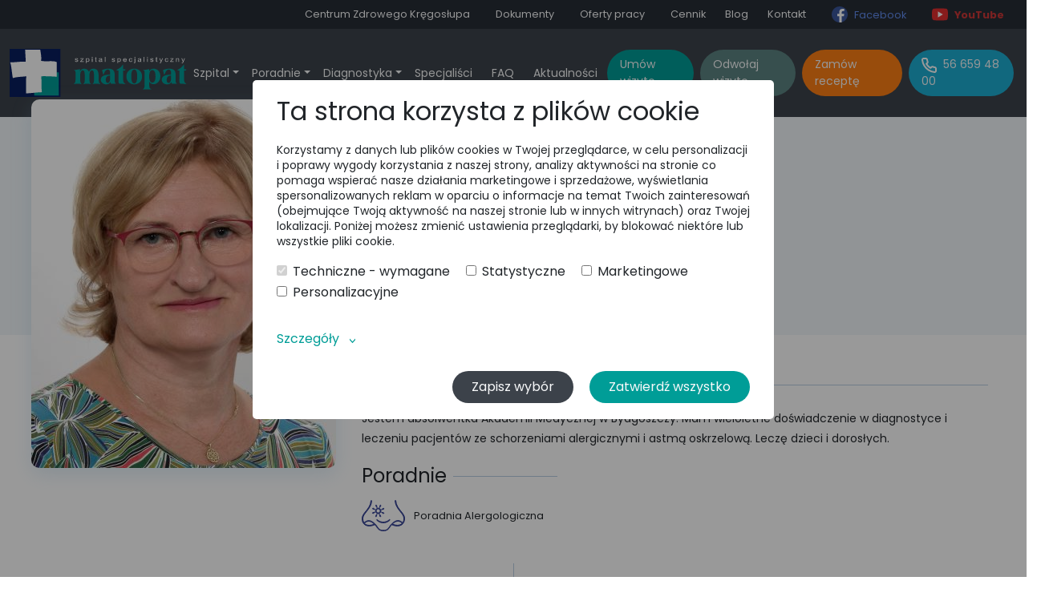

--- FILE ---
content_type: text/html; charset=UTF-8
request_url: https://szpitalmatopat.pl/lekarz/beata-dul-doniec
body_size: 76565
content:
<!DOCTYPE html>
<html xmlns="http://www.w3.org/1999/xhtml" id="" lang="pl">

<head>
    <!-- Google Tag Manager -->
    <script>(function(w,d,s,l,i){w[l]=w[l]||[];w[l].push({'gtm.start':
    new Date().getTime(),event:'gtm.js'});var f=d.getElementsByTagName(s)[0],
    j=d.createElement(s),dl=l!='dataLayer'?'&l='+l:'';j.async=true;j.src=
    'https://www.googletagmanager.com/gtm.js?id='+i+dl;f.parentNode.insertBefore(j,f);
    })(window,document,'script','dataLayer','GTM-MS59JSG3');</script>
    <!-- End Google Tag Manager -->

    <title>Beata Dul-Doniec - Szpital Matopat</title>
    <meta http-equiv="Content-Type" content="text/html; charset=utf-8" />
    <meta name="description" content="Niepubliczny zakład opieki zdrowotnej specjalizujący się w operacyjnym leczeniu schorzeń w zakresie chirurgii, ortopedii, ginekologii, urologii i neurochirurgii." />
    <meta http-equiv="X-UA-Compatible" content="IE=edge">
    <meta name="theme-color" content="#fff" />
    <meta name="viewport" content="width=device-width, initial-scale=1, minimum-scale=1, user-scalable=no" />
    <meta name="google-site-verification" content="Qlw1svtFzTUCOb5sfZPQtzFCnpxz89ZQ2Kmzzd88I9Y" />

    <link href="https://cdn.jsdelivr.net/npm/bootstrap@5.0.2/dist/css/bootstrap.min.css" rel="stylesheet" integrity="sha384-EVSTQN3/azprG1Anm3QDgpJLIm9Nao0Yz1ztcQTwFspd3yD65VohhpuuCOmLASjC" crossorigin="anonymous">
    <link rel="preconnect" href="https://fonts.googleapis.com">
    <link rel="preconnect" href="https://fonts.gstatic.com" crossorigin>
    <link href="https://fonts.googleapis.com/css2?family=Poppins:wght@300;400&display=swap" rel="stylesheet">
	<link href="https://fonts.googleapis.com/css2?family=Playfair+Display:ital,wght@0,400..900;1,400..900&family=Poppins:wght@300;400;600;700&display=swap" rel="stylesheet">
    <link rel="stylesheet" href="https://unpkg.com/swiper/swiper-bundle.min.css" />
    <link rel="stylesheet" type="text/css" media="screen" href="/css/styles.css" />
	<link rel="stylesheet" href="/css/output.css" />
    <script src="/js/js.cookie.min.js"></script>
   
    
    <script>
			window.dataLayer = window.dataLayer || [];
			function gtag(){dataLayer.push(arguments);}
            gtag('consent', 'default', { 'ad_storage': 'denied', 'ad_ads': 'denied', 'ad_personalization': 'denied', 'analytics_storage': 'denied'});
		
            let marketing = 'denied', personalization = 'denied', statistics = 'denied';
    		if (Cookies.get('_analytics') == '1') { //pobieramy z przeglądarki użytkownika informację czy wyraził zgodę na analityczne cookies
      			statistics = 'granted';
    		}
    		if (Cookies.get('_marketing') == '1') { //pobieramy z przeglądarki użytkownika informację czy wyraził zgodę na marketingowe cookies 
      			marketing = 'granted';
    		}
            if (Cookies.get('_personalization') == '1') {
                personalization = 'granted';
            }

            gtag('consent', 'update', { 'ad_storage': marketing, 'ad_ads': marketing, 'ad_personalization': personalization, 'analytics_storage': statistics}); //wysyłamy info o zgodach do GTM
	</script>

        

        

        

    <script src="https://cdn.jsdelivr.net/npm/bootstrap@5.1.0/dist/js/bootstrap.bundle.min.js" integrity="sha384-U1DAWAznBHeqEIlVSCgzq+c9gqGAJn5c/t99JyeKa9xxaYpSvHU5awsuZVVFIhvj" crossorigin="anonymous"></script>
    <script src="https://code.jquery.com/jquery-3.4.1.min.js" integrity="sha256-CSXorXvZcTkaix6Yvo6HppcZGetbYMGWSFlBw8HfCJo=" crossorigin="anonymous"></script>
    <script>
        window.jQuery ||
        document.write(
            '<script src="js/vendor/jquery-3.4.1.min.js"><\/script>'
        );
    </script>
    <script src="https://unpkg.com/swiper/swiper-bundle.min.js"></script>
    <script src="/js/jquery.autocomplete.js"></script>
    <script src="/js/scripts.js"></script>

    

    <!-- Hotjar Tracking Code for https://szpitalmatopat.pl/ -->
    <script>
        (function(h,o,t,j,a,r){
            h.hj=h.hj||function(){(h.hj.q=h.hj.q||[]).push(arguments)};
            h._hjSettings={hjid:5154817,hjsv:6};
            a=o.getElementsByTagName('head')[0];
            r=o.createElement('script');r.async=1;
            r.src=t+h._hjSettings.hjid+j+h._hjSettings.hjsv;
            a.appendChild(r);
        })(window,document,'https://static.hotjar.com/c/hotjar-','.js?sv=');
    </script>

</head>

<body>

    <!-- Google Tag Manager (noscript) -->
    <noscript><iframe src="https://www.googletagmanager.com/ns.html?id=GTM-MS59JSG3"
    height="0" width="0" style="display:none;visibility:hidden"></iframe></noscript>
    <!-- End Google Tag Manager (noscript) -->

		

    	


	<div class="position-relative">

		<div class="container-fluid p-0 navbar-top">
			<div class="container mx-auto d-flex align-items-center w-100">
				<nav class="ms-auto navbar navbar-expand-lg p-0">
					<ul
						class="navbar-nav fs-7">

						<li class="nav-item">
                            <a href="/centrum-zdrowego-kregoslupa" title="Centrum Zdrowego Kręgosłupa" class="text-light px-0 px-md-3 nav-link">Centrum Zdrowego Kręgosłupa</a>
                        </li>

						<li class="nav-item">
							<a href="/dokumenty-do-pobrania" title="Dokumenty" class="text-light px-0 px-md-3 nav-link">Dokumenty</a>
						</li>

						<li class="nav-item">
							<a href="/dokument/oferty-pracy" title="Oferty pracy" class="text-light px-0 px-md-3 nav-link">Oferty pracy</a>
						</li>

						<li class="nav-item">
							<a href="/cennik" title="Cennik" class="text-light px-0 px-md-3 nav-link">Cennik</a>
						</li>

						<li class="nav-item">
							<a href="/blog" title="Dokumenty" class="text-light px-0 px-md-2 nav-link">Blog</a>
						</li>

						<li class="nav-item">
							<a href="/dokument/kontakt" title="Kontakt" class="text-light px-0 px-md-3 nav-link">Kontakt</a>
						</li>
						<li class="nav-item">
							<a href="https://www.facebook.com/Szpital-Specjalistyczny-MATOPAT-111048425579111/" title="Facebook" class="px-0 px-md-3 nav-link fb-link d-flex align-items-center" style="color:#608ced;" target="_blank"><img src="/images/ico-fb.svg" alt="" class="sm-ico me-2 d-inline-block" onclick="gtag('event', 'ZEW - FB', {'event_category': 'Wiecej-Przycisk','event_label': window.location.href});"/>Facebook</a>
						</li>
						<li class="nav-item">
							<a href="https://www.youtube.com/playlist?list=PL1TbiFMWRCaHjNkrXx3vYBsOQ6cqyXFhR" title="YouTube" class="px-0 px-md-3 nav-link d-flex align-items-center fw-bolder" style="color: #CA3737;" target="_blank"><img src="/images/ico-yt.svg" alt="" class="sm-ico me-2 d-inline-block" onclick="gtag('event', 'ZEW - YT', {'event_category': 'Wiecej-Przycisk','event_label': window.location.href});"/>YouTube</a>
						</li>
					</ul>
				</nav>
			</div>
		</div>

		<header class="container-fluid p-0">
			<div class="header-in container mx-auto d-flex align-items-center w-100">
				<a href="/" title="Szpital Matopat" class="ms-auto ms-md-0 me-auto logo d-block">
					<img src="/images/logo.svg" alt=""/>
				</a>

				<nav class="navbar navbar-expand-lg navbar-dark me-auto">

					<div id="main_nav">
						<ul class="navbar-nav">
							<li class="nav-item dropdown has-megamenu">
								<a title="" class="text-light px-0 px-md-2 nav-link dropdown-toggle" href="/oddzialy-szpitala" data-bs-toggle="dropdown" aria-expanded="false">Szpital</a>
								<div class="dropdown-menu megamenu bg-white rounded-3 shadow-blue p-1 p-md-3 border-0" role="menu">
									<div class="p-1 p-md-4">
										<h4 class="mb-3">Oddziały</h4>
										<div class="d-flex flex-wrap">

																							<a href="/oddzial/anestezjologia" class="col-6 col-md-4 home-dd-item d-flex p-2 rounded-3 align-items-center">


																											<div class="d-flex align-items-center justify-content-center border rounded-circle home-poradnie-ico position-relative mb-2 mb-md-0">
															<img src="/assets/media/616a6a8bcc3eb_o-anestezjologia.svg" alt="" class="position-absolute start-50 top-50 translate-middle ico-dark"/>
														</div>
													
													<div class="ps-0 ps-md-3">
														<h5 class="fs-7 text-dark">Anestezjologia</h5>
													</div>
												</a>
																							<a href="/oddzial/chirurgia" class="col-6 col-md-4 home-dd-item d-flex p-2 rounded-3 align-items-center">


																											<div class="d-flex align-items-center justify-content-center border rounded-circle home-poradnie-ico position-relative mb-2 mb-md-0">
															<img src="/assets/media/6141e350eb0ee_o-chirurgia.svg" alt="" class="position-absolute start-50 top-50 translate-middle ico-dark"/>
														</div>
													
													<div class="ps-0 ps-md-3">
														<h5 class="fs-7 text-dark">Chirurgia</h5>
													</div>
												</a>
																							<a href="/oddzial/ginekologia" class="col-6 col-md-4 home-dd-item d-flex p-2 rounded-3 align-items-center">


																											<div class="d-flex align-items-center justify-content-center border rounded-circle home-poradnie-ico position-relative mb-2 mb-md-0">
															<img src="/assets/media/6141e3c93bf55_o-ginekologia.svg" alt="" class="position-absolute start-50 top-50 translate-middle ico-dark"/>
														</div>
													
													<div class="ps-0 ps-md-3">
														<h5 class="fs-7 text-dark">Ginekologia</h5>
													</div>
												</a>
																							<a href="/oddzial/neurochirurgia" class="col-6 col-md-4 home-dd-item d-flex p-2 rounded-3 align-items-center">


																											<div class="d-flex align-items-center justify-content-center border rounded-circle home-poradnie-ico position-relative mb-2 mb-md-0">
															<img src="/assets/media/6141e33fb2530_o-neurochirurgia.svg" alt="" class="position-absolute start-50 top-50 translate-middle ico-dark"/>
														</div>
													
													<div class="ps-0 ps-md-3">
														<h5 class="fs-7 text-dark">Neurochirurgia</h5>
													</div>
												</a>
																							<a href="/oddzial/okulistyka" class="col-6 col-md-4 home-dd-item d-flex p-2 rounded-3 align-items-center">


																											<div class="d-flex align-items-center justify-content-center border rounded-circle home-poradnie-ico position-relative mb-2 mb-md-0">
															<img src="/assets/media/6141e3304fc57_o-okulistyka.svg" alt="" class="position-absolute start-50 top-50 translate-middle ico-dark"/>
														</div>
													
													<div class="ps-0 ps-md-3">
														<h5 class="fs-7 text-dark">Okulistyka</h5>
													</div>
												</a>
																							<a href="/oddzial/ortopedia" class="col-6 col-md-4 home-dd-item d-flex p-2 rounded-3 align-items-center">


																											<div class="d-flex align-items-center justify-content-center border rounded-circle home-poradnie-ico position-relative mb-2 mb-md-0">
															<img src="/assets/media/6141e3ba7eeec_o-ortopedia.svg" alt="" class="position-absolute start-50 top-50 translate-middle ico-dark"/>
														</div>
													
													<div class="ps-0 ps-md-3">
														<h5 class="fs-7 text-dark">Ortopedia</h5>
													</div>
												</a>
																							<a href="/oddzial/urologia" class="col-6 col-md-4 home-dd-item d-flex p-2 rounded-3 align-items-center">


																											<div class="d-flex align-items-center justify-content-center border rounded-circle home-poradnie-ico position-relative mb-2 mb-md-0">
															<img src="/assets/media/6141e3e65440c_o-urologia.svg" alt="" class="position-absolute start-50 top-50 translate-middle ico-dark"/>
														</div>
													
													<div class="ps-0 ps-md-3">
														<h5 class="fs-7 text-dark">Urologia </h5>
													</div>
												</a>
																					</div>
									</div>

									<div class="d-block d-md-flex p-1 p-md-4 mega-subpages rounded-3">
										<p class="w-100 d-flex align-items-center pe-0 pe-md-5">O szpitalu<a href="/dokument/o-szpitalu-matopat" title="" class="py-2 px-4 text-light d-inline-block rounded-pill bg-green btn-small ms-auto">czytaj więcej</a>
										</p>
										<p class="w-100 d-flex align-items-center ps-0 ps-md-5">Oferty pracy<a href="/dokument/oferty-pracy" title="" title="" class="py-2 px-4 text-light d-inline-block rounded-pill bg-green btn-small ms-auto">czytaj więcej</a>
										</p>
									</div>

								</div>
							</li>
							<li class="nav-item dropdown has-megamenu">
								<a title="" class="text-light px-0 px-md-2 nav-link dropdown-toggle" href="/poradnie" data-bs-toggle="dropdown" aria-expanded="false">Poradnie</a>
								<div class="dropdown-menu megamenu bg-white rounded-3 shadow-blue p-1 p-md-3 border-0" role="menu">

									<div class="d-flex flex-wrap">

																					<a href="/poradnia/alergologiczna" class="col-6 col-md-3 home-dd-item d-flex p-2 rounded-3 align-items-center">


																									<div class="d-flex align-items-center justify-content-center border rounded-circle home-poradnie-ico position-relative mb-2 mb-md-0">
														<img src="/assets/media/6141cdd64d777_p-alergologiczna.svg" alt="" class="position-absolute start-50 top-50 translate-middle ico-dark"/>
													</div>
												
												<div class="ps-0 ps-md-3">
													<h5 class="fs-7 text-dark">Alergologiczna</h5>
												</div>
											</a>
																					<a href="/poradnia/anestezjologiczna" class="col-6 col-md-3 home-dd-item d-flex p-2 rounded-3 align-items-center">


																									<div class="d-flex align-items-center justify-content-center border rounded-circle home-poradnie-ico position-relative mb-2 mb-md-0">
														<img src="/assets/media/6141ce997f835_p-anestezjologiczna.svg" alt="" class="position-absolute start-50 top-50 translate-middle ico-dark"/>
													</div>
												
												<div class="ps-0 ps-md-3">
													<h5 class="fs-7 text-dark">Anestezjologiczna</h5>
												</div>
											</a>
																					<a href="/poradnia/chirurgiczna" class="col-6 col-md-3 home-dd-item d-flex p-2 rounded-3 align-items-center">


																									<div class="d-flex align-items-center justify-content-center border rounded-circle home-poradnie-ico position-relative mb-2 mb-md-0">
														<img src="/assets/media/6141cf823eb49_p-chirurgiczna.svg" alt="" class="position-absolute start-50 top-50 translate-middle ico-dark"/>
													</div>
												
												<div class="ps-0 ps-md-3">
													<h5 class="fs-7 text-dark">Chirurgiczna</h5>
												</div>
											</a>
																					<a href="/poradnia/chorob-wewnetrznych-i-nadcisnienia" class="col-6 col-md-3 home-dd-item d-flex p-2 rounded-3 align-items-center">


																									<div class="d-flex align-items-center justify-content-center border rounded-circle home-poradnie-ico position-relative mb-2 mb-md-0">
														<img src="/assets/media/6141cf937f180_p-chorob-wew.svg" alt="" class="position-absolute start-50 top-50 translate-middle ico-dark"/>
													</div>
												
												<div class="ps-0 ps-md-3">
													<h5 class="fs-7 text-dark">Chorób wewnętrznych i nadciśnienia</h5>
												</div>
											</a>
																					<a href="/poradnia/chorob-zakaznych" class="col-6 col-md-3 home-dd-item d-flex p-2 rounded-3 align-items-center">


																									<div class="d-flex align-items-center justify-content-center border rounded-circle home-poradnie-ico position-relative mb-2 mb-md-0">
														<img src="/assets/media/6141cfa1e8713_p-chorob-zakaznych.svg" alt="" class="position-absolute start-50 top-50 translate-middle ico-dark"/>
													</div>
												
												<div class="ps-0 ps-md-3">
													<h5 class="fs-7 text-dark">Chorób zakaźnych</h5>
												</div>
											</a>
																					<a href="/poradnia/dermatologiczna" class="col-6 col-md-3 home-dd-item d-flex p-2 rounded-3 align-items-center">


																									<div class="d-flex align-items-center justify-content-center border rounded-circle home-poradnie-ico position-relative mb-2 mb-md-0">
														<img src="/assets/media/616404799cd8f_p-dermatologiczna.svg" alt="" class="position-absolute start-50 top-50 translate-middle ico-dark"/>
													</div>
												
												<div class="ps-0 ps-md-3">
													<h5 class="fs-7 text-dark">Dermatologiczna</h5>
												</div>
											</a>
																					<a href="/poradnia/diabetologiczna" class="col-6 col-md-3 home-dd-item d-flex p-2 rounded-3 align-items-center">


																									<div class="d-flex align-items-center justify-content-center border rounded-circle home-poradnie-ico position-relative mb-2 mb-md-0">
														<img src="/assets/media/6141cfc88c2aa_p-diabetologiczna.svg" alt="" class="position-absolute start-50 top-50 translate-middle ico-dark"/>
													</div>
												
												<div class="ps-0 ps-md-3">
													<h5 class="fs-7 text-dark">Diabetologiczna</h5>
												</div>
											</a>
																					<a href="/poradnia/dietetyczna" class="col-6 col-md-3 home-dd-item d-flex p-2 rounded-3 align-items-center">


																									<div class="d-flex align-items-center justify-content-center border rounded-circle home-poradnie-ico position-relative mb-2 mb-md-0">
														<img src="/assets/media/61fcdc0e38486_p-dietetyczna.svg" alt="" class="position-absolute start-50 top-50 translate-middle ico-dark"/>
													</div>
												
												<div class="ps-0 ps-md-3">
													<h5 class="fs-7 text-dark">Dietetyczna</h5>
												</div>
											</a>
																					<a href="/poradnia/endokrynologiczna" class="col-6 col-md-3 home-dd-item d-flex p-2 rounded-3 align-items-center">


																									<div class="d-flex align-items-center justify-content-center border rounded-circle home-poradnie-ico position-relative mb-2 mb-md-0">
														<img src="/assets/media/6141cfd785977_p-endokrynologiczna.svg" alt="" class="position-absolute start-50 top-50 translate-middle ico-dark"/>
													</div>
												
												<div class="ps-0 ps-md-3">
													<h5 class="fs-7 text-dark">Endokrynologiczna</h5>
												</div>
											</a>
																					<a href="/poradnia/fizjoterapia" class="col-6 col-md-3 home-dd-item d-flex p-2 rounded-3 align-items-center">


																									<div class="d-flex align-items-center justify-content-center border rounded-circle home-poradnie-ico position-relative mb-2 mb-md-0">
														<img src="/assets/media/6721ed9c3e012_ico-rehabilitacja.svg" alt="" class="position-absolute start-50 top-50 translate-middle ico-dark"/>
													</div>
												
												<div class="ps-0 ps-md-3">
													<h5 class="fs-7 text-dark">Fizjoterapia</h5>
												</div>
											</a>
																					<a href="/poradnia/gastroenterologiczna" class="col-6 col-md-3 home-dd-item d-flex p-2 rounded-3 align-items-center">


																									<div class="d-flex align-items-center justify-content-center border rounded-circle home-poradnie-ico position-relative mb-2 mb-md-0">
														<img src="/assets/media/6141cffd5175b_p-gastroenterologiczna.svg" alt="" class="position-absolute start-50 top-50 translate-middle ico-dark"/>
													</div>
												
												<div class="ps-0 ps-md-3">
													<h5 class="fs-7 text-dark">Gastroenterologiczna</h5>
												</div>
											</a>
																					<a href="/poradnia/geriatryczna" class="col-6 col-md-3 home-dd-item d-flex p-2 rounded-3 align-items-center">


																									<div class="d-flex align-items-center justify-content-center border rounded-circle home-poradnie-ico position-relative mb-2 mb-md-0">
														<img src="/assets/media/69255bc59e5b2_ico-geriatria-v2-large.png" alt="" class="position-absolute start-50 top-50 translate-middle ico-dark"/>
													</div>
												
												<div class="ps-0 ps-md-3">
													<h5 class="fs-7 text-dark">Geriatryczna</h5>
												</div>
											</a>
																					<a href="/poradnia/ginekologiczno-poloznicza" class="col-6 col-md-3 home-dd-item d-flex p-2 rounded-3 align-items-center">


																									<div class="d-flex align-items-center justify-content-center border rounded-circle home-poradnie-ico position-relative mb-2 mb-md-0">
														<img src="/assets/media/616404915473c_p-ginekologiczna.svg" alt="" class="position-absolute start-50 top-50 translate-middle ico-dark"/>
													</div>
												
												<div class="ps-0 ps-md-3">
													<h5 class="fs-7 text-dark">Ginekologiczno-położnicza</h5>
												</div>
											</a>
																					<a href="/poradnia/hepatologiczna" class="col-6 col-md-3 home-dd-item d-flex p-2 rounded-3 align-items-center">


																									<div class="d-flex align-items-center justify-content-center border rounded-circle home-poradnie-ico position-relative mb-2 mb-md-0">
														<img src="/assets/media/659e5b2671ed5_hepatologia.svg" alt="" class="position-absolute start-50 top-50 translate-middle ico-dark"/>
													</div>
												
												<div class="ps-0 ps-md-3">
													<h5 class="fs-7 text-dark">Hepatologiczna</h5>
												</div>
											</a>
																					<a href="/poradnia/kardiologiczna" class="col-6 col-md-3 home-dd-item d-flex p-2 rounded-3 align-items-center">


																									<div class="d-flex align-items-center justify-content-center border rounded-circle home-poradnie-ico position-relative mb-2 mb-md-0">
														<img src="/assets/media/6141d883ad155_p-kardiologiczna.svg" alt="" class="position-absolute start-50 top-50 translate-middle ico-dark"/>
													</div>
												
												<div class="ps-0 ps-md-3">
													<h5 class="fs-7 text-dark">Kardiologiczna</h5>
												</div>
											</a>
																					<a href="/poradnia/laryngologiczna" class="col-6 col-md-3 home-dd-item d-flex p-2 rounded-3 align-items-center">


																									<div class="d-flex align-items-center justify-content-center border rounded-circle home-poradnie-ico position-relative mb-2 mb-md-0">
														<img src="/assets/media/6141d8a1be542_p-laryngologiczna.svg" alt="" class="position-absolute start-50 top-50 translate-middle ico-dark"/>
													</div>
												
												<div class="ps-0 ps-md-3">
													<h5 class="fs-7 text-dark">Laryngologiczna</h5>
												</div>
											</a>
																					<a href="/poradnia/medycyna-regeneracyjna" class="col-6 col-md-3 home-dd-item d-flex p-2 rounded-3 align-items-center">


																									<div class="d-flex align-items-center justify-content-center border rounded-circle home-poradnie-ico position-relative mb-2 mb-md-0">
														<img src="/assets/media/6721ecea6c547_ico-regeneracyjna.svg" alt="" class="position-absolute start-50 top-50 translate-middle ico-dark"/>
													</div>
												
												<div class="ps-0 ps-md-3">
													<h5 class="fs-7 text-dark">Medycyna regeneracyjna</h5>
												</div>
											</a>
																					<a href="/poradnia/medycyna-sportowa" class="col-6 col-md-3 home-dd-item d-flex p-2 rounded-3 align-items-center">


																									<div class="d-flex align-items-center justify-content-center border rounded-circle home-poradnie-ico position-relative mb-2 mb-md-0">
														<img src="/assets/media/659e5b4f4d8b3_medycyna-sportowa.svg" alt="" class="position-absolute start-50 top-50 translate-middle ico-dark"/>
													</div>
												
												<div class="ps-0 ps-md-3">
													<h5 class="fs-7 text-dark">Medycyna Sportowa</h5>
												</div>
											</a>
																					<a href="/poradnia/nefrologiczna" class="col-6 col-md-3 home-dd-item d-flex p-2 rounded-3 align-items-center">


																									<div class="d-flex align-items-center justify-content-center border rounded-circle home-poradnie-ico position-relative mb-2 mb-md-0">
														<img src="/assets/media/6409a69f3eb95_p-nefrologiczna.svg" alt="" class="position-absolute start-50 top-50 translate-middle ico-dark"/>
													</div>
												
												<div class="ps-0 ps-md-3">
													<h5 class="fs-7 text-dark">Nefrologiczna</h5>
												</div>
											</a>
																					<a href="/poradnia/neurochirurgiczna" class="col-6 col-md-3 home-dd-item d-flex p-2 rounded-3 align-items-center">


																									<div class="d-flex align-items-center justify-content-center border rounded-circle home-poradnie-ico position-relative mb-2 mb-md-0">
														<img src="/assets/media/6721ee0d8a67b_ico-neurochirurgia.svg" alt="" class="position-absolute start-50 top-50 translate-middle ico-dark"/>
													</div>
												
												<div class="ps-0 ps-md-3">
													<h5 class="fs-7 text-dark">Neurochirurgiczna</h5>
												</div>
											</a>
																					<a href="/poradnia/neurologiczna" class="col-6 col-md-3 home-dd-item d-flex p-2 rounded-3 align-items-center">


																									<div class="d-flex align-items-center justify-content-center border rounded-circle home-poradnie-ico position-relative mb-2 mb-md-0">
														<img src="/assets/media/6141d948b822a_p-neurologiczna.svg" alt="" class="position-absolute start-50 top-50 translate-middle ico-dark"/>
													</div>
												
												<div class="ps-0 ps-md-3">
													<h5 class="fs-7 text-dark">Neurologiczna</h5>
												</div>
											</a>
																					<a href="/poradnia/okulistyczna" class="col-6 col-md-3 home-dd-item d-flex p-2 rounded-3 align-items-center">


																									<div class="d-flex align-items-center justify-content-center border rounded-circle home-poradnie-ico position-relative mb-2 mb-md-0">
														<img src="/assets/media/6141d95c188eb_p-okulistyczna.svg" alt="" class="position-absolute start-50 top-50 translate-middle ico-dark"/>
													</div>
												
												<div class="ps-0 ps-md-3">
													<h5 class="fs-7 text-dark">Okulistyczna</h5>
												</div>
											</a>
																					<a href="/poradnia/onkologiczna" class="col-6 col-md-3 home-dd-item d-flex p-2 rounded-3 align-items-center">


																									<div class="d-flex align-items-center justify-content-center border rounded-circle home-poradnie-ico position-relative mb-2 mb-md-0">
														<img src="/assets/media/6141d96e1d581_p-onkologiczna.svg" alt="" class="position-absolute start-50 top-50 translate-middle ico-dark"/>
													</div>
												
												<div class="ps-0 ps-md-3">
													<h5 class="fs-7 text-dark">Onkologiczna</h5>
												</div>
											</a>
																					<a href="/poradnia/ortopedyczna" class="col-6 col-md-3 home-dd-item d-flex p-2 rounded-3 align-items-center">


																									<div class="d-flex align-items-center justify-content-center border rounded-circle home-poradnie-ico position-relative mb-2 mb-md-0">
														<img src="/assets/media/6141d97eb1dc8_p-ortopedyczna.svg" alt="" class="position-absolute start-50 top-50 translate-middle ico-dark"/>
													</div>
												
												<div class="ps-0 ps-md-3">
													<h5 class="fs-7 text-dark">Ortopedyczna</h5>
												</div>
											</a>
																					<a href="/poradnia/pulmonologiczna" class="col-6 col-md-3 home-dd-item d-flex p-2 rounded-3 align-items-center">


																									<div class="d-flex align-items-center justify-content-center border rounded-circle home-poradnie-ico position-relative mb-2 mb-md-0">
														<img src="/assets/media/659e7162c50c3_pulmunologiczna.svg" alt="" class="position-absolute start-50 top-50 translate-middle ico-dark"/>
													</div>
												
												<div class="ps-0 ps-md-3">
													<h5 class="fs-7 text-dark">Pulmonologiczna</h5>
												</div>
											</a>
																					<a href="/poradnia/reumatologiczna" class="col-6 col-md-3 home-dd-item d-flex p-2 rounded-3 align-items-center">


																									<div class="d-flex align-items-center justify-content-center border rounded-circle home-poradnie-ico position-relative mb-2 mb-md-0">
														<img src="/assets/media/6141d9c6790f6_p-reumatologiczna.svg" alt="" class="position-absolute start-50 top-50 translate-middle ico-dark"/>
													</div>
												
												<div class="ps-0 ps-md-3">
													<h5 class="fs-7 text-dark">Reumatologiczna</h5>
												</div>
											</a>
																					<a href="/poradnia/stomatologiczna" class="col-6 col-md-3 home-dd-item d-flex p-2 rounded-3 align-items-center">


																									<div class="d-flex align-items-center justify-content-center border rounded-circle home-poradnie-ico position-relative mb-2 mb-md-0">
														<img src="/assets/media/6141d9d81e6b4_p-stomatologiczna.svg" alt="" class="position-absolute start-50 top-50 translate-middle ico-dark"/>
													</div>
												
												<div class="ps-0 ps-md-3">
													<h5 class="fs-7 text-dark">Stomatologiczna</h5>
												</div>
											</a>
																					<a href="/poradnia/urologiczna" class="col-6 col-md-3 home-dd-item d-flex p-2 rounded-3 align-items-center">


																									<div class="d-flex align-items-center justify-content-center border rounded-circle home-poradnie-ico position-relative mb-2 mb-md-0">
														<img src="/assets/media/6141d9e972c08_p-urologiczna.svg" alt="" class="position-absolute start-50 top-50 translate-middle ico-dark"/>
													</div>
												
												<div class="ps-0 ps-md-3">
													<h5 class="fs-7 text-dark">Urologiczna</h5>
												</div>
											</a>
																					<a href="/poradnia/zdrowia-psychicznego" class="col-6 col-md-3 home-dd-item d-flex p-2 rounded-3 align-items-center">


																									<div class="d-flex align-items-center justify-content-center border rounded-circle home-poradnie-ico position-relative mb-2 mb-md-0">
														<img src="/assets/media/6141d991416d9_p-psychiatryczna.svg" alt="" class="position-absolute start-50 top-50 translate-middle ico-dark"/>
													</div>
												
												<div class="ps-0 ps-md-3">
													<h5 class="fs-7 text-dark">Zdrowia Psychicznego</h5>
												</div>
											</a>
																			</div>
								</div>
							</li>
							<li class="nav-item dropdown has-megamenu">
								<a title="" class="text-light px-0 px-md-2 nav-link dropdown-toggle" href="/badania-diagnostyczne" data-bs-toggle="dropdown" aria-expanded="false">Diagnostyka</a>
								<div class="dropdown-menu megamenu bg-white rounded-3 shadow-blue p-1 p-md-4 border-0" role="menu">

									<div class="d-flex flex-wrap">

																					<a href="/diagnostyka/badania-laboratoryjne" class="col-6 col-md-3 home-dd-item d-flex p-2 rounded-3 align-items-center">


																									<div class="d-flex align-items-center justify-content-center border rounded-circle home-poradnie-ico position-relative mb-2 mb-md-0">
														<img src="/assets/media/6142e8632798a_d-laboratorium.svg" alt="" class="position-absolute start-50 top-50 translate-middle ico-dark"/>
													</div>
												
												<div class="ps-0 ps-md-3">
													<h5 class="fs-7 text-dark">Badania laboratoryjne</h5>
												</div>
											</a>
																					<a href="/diagnostyka/diagnostyka-kardiologiczna" class="col-6 col-md-3 home-dd-item d-flex p-2 rounded-3 align-items-center">


																									<div class="d-flex align-items-center justify-content-center border rounded-circle home-poradnie-ico position-relative mb-2 mb-md-0">
														<img src="/assets/media/6142e874a286e_d-kardiologia.svg" alt="" class="position-absolute start-50 top-50 translate-middle ico-dark"/>
													</div>
												
												<div class="ps-0 ps-md-3">
													<h5 class="fs-7 text-dark">Diagnostyka kardiologiczna</h5>
												</div>
											</a>
																					<a href="/diagnostyka/diagnostyka-okulistyczna" class="col-6 col-md-3 home-dd-item d-flex p-2 rounded-3 align-items-center">


																									<div class="d-flex align-items-center justify-content-center border rounded-circle home-poradnie-ico position-relative mb-2 mb-md-0">
														<img src="/assets/media/6142e8846b10c_d-okulistyka.svg" alt="" class="position-absolute start-50 top-50 translate-middle ico-dark"/>
													</div>
												
												<div class="ps-0 ps-md-3">
													<h5 class="fs-7 text-dark">Diagnostyka okulistyczna</h5>
												</div>
											</a>
																					<a href="/diagnostyka/pracownia-endoskopowa" class="col-6 col-md-3 home-dd-item d-flex p-2 rounded-3 align-items-center">


																									<div class="d-flex align-items-center justify-content-center border rounded-circle home-poradnie-ico position-relative mb-2 mb-md-0">
														<img src="/assets/media/6142e8981f9bb_d-endoskopowa.svg" alt="" class="position-absolute start-50 top-50 translate-middle ico-dark"/>
													</div>
												
												<div class="ps-0 ps-md-3">
													<h5 class="fs-7 text-dark">Pracownia endoskopowa</h5>
												</div>
											</a>
																					<a href="/diagnostyka/pracownia-rtg" class="col-6 col-md-3 home-dd-item d-flex p-2 rounded-3 align-items-center">


																									<div class="d-flex align-items-center justify-content-center border rounded-circle home-poradnie-ico position-relative mb-2 mb-md-0">
														<img src="/assets/media/6142e8ac36b9d_d-rtg.svg" alt="" class="position-absolute start-50 top-50 translate-middle ico-dark"/>
													</div>
												
												<div class="ps-0 ps-md-3">
													<h5 class="fs-7 text-dark">Pracownia RTG</h5>
												</div>
											</a>
																					<a href="/diagnostyka/pracownia-usg" class="col-6 col-md-3 home-dd-item d-flex p-2 rounded-3 align-items-center">


																									<div class="d-flex align-items-center justify-content-center border rounded-circle home-poradnie-ico position-relative mb-2 mb-md-0">
														<img src="/assets/media/6142e8bc2fb11_d-usg.svg" alt="" class="position-absolute start-50 top-50 translate-middle ico-dark"/>
													</div>
												
												<div class="ps-0 ps-md-3">
													<h5 class="fs-7 text-dark">Pracownia USG</h5>
												</div>
											</a>
																					<a href="/diagnostyka/pracownia-rezonansu-magnetycznego" class="col-6 col-md-3 home-dd-item d-flex p-2 rounded-3 align-items-center">


																									<div class="d-flex align-items-center justify-content-center border rounded-circle home-poradnie-ico position-relative mb-2 mb-md-0">
														<img src="/assets/media/6142e8d57e43f_d-rtg.svg" alt="" class="position-absolute start-50 top-50 translate-middle ico-dark"/>
													</div>
												
												<div class="ps-0 ps-md-3">
													<h5 class="fs-7 text-dark">Pracownia rezonansu magnetycznego</h5>
												</div>
											</a>
																					<a href="/diagnostyka/pracownia-emg" class="col-6 col-md-3 home-dd-item d-flex p-2 rounded-3 align-items-center">


																									<div class="d-flex align-items-center justify-content-center border rounded-circle home-poradnie-ico position-relative mb-2 mb-md-0">
														<img src="/assets/media/6166d23af109f_d-neurologiczna.svg" alt="" class="position-absolute start-50 top-50 translate-middle ico-dark"/>
													</div>
												
												<div class="ps-0 ps-md-3">
													<h5 class="fs-7 text-dark">Pracownia EMG</h5>
												</div>
											</a>
																			</div>
								</div>
							</li>

							<li class="nav-item d-inline-block d-md-none">
                                <a href="/centrum-zdrowego-kregoslupa" title="Centrum Zdrowego Kręgosłupa" class="text-light px-0 px-md-3 nav-link">Centrum Zdrowego Kręgosłupa <span style="color:white;border-radius:4px;display:inline-block;padding:3px 6px;" class="bg-green">NOWOŚĆ</span></a>
                            </li>

							<li class="nav-item">
								<a href="/lekarze" title="Specjaliści" class="text-light px-0 px-md-2 nav-link">Specjaliści</a>
							</li>

							<li class="nav-item">
								<a href="/faq" title="FAQ" class="text-light px-0 px-md-3 nav-link">FAQ</a>
							</li>

							<li class="nav-item">
								<a href="/aktualnosci" title="Aktualności" class="text-light px-0 px-md-2 nav-link">Aktualności</a>
							</li>
                            
                            <li class="nav-item d-inline-block d-md-none">
                                <a href="/dokument/oferty-pracy" title="Oferty pracy" class="text-light px-0 px-md-2 nav-link">Oferty pracy</a>
                            </li>

                            <li class="nav-item d-inline-block d-md-none">
                                <a href="/dokumenty-do-pobrania" title="Dokumenty" class="text-light px-0 px-md-3 nav-link">Dokumenty</a>
                            </li>

							<li class="nav-item d-inline-block d-md-none">
								<a href="/cennik" title="Cennik" class="text-light px-0 px-md-2 nav-link">Cennik</a>
							</li>

							<li class="nav-item d-inline-block d-md-none">
								<a href="/blog" title="Blog" class="text-light px-0 px-md-2 nav-link">Blog</a>
							</li>

							<li class="nav-item d-inline-block d-md-none">
								<a href="/dokument/kontakt" title="Kontakt" class="text-light px-0 px-md-2 nav-link">Kontakt</a>
							</li>

                            <li class="nav-item d-inline-block d-md-none">
                                <a href="https://www.facebook.com/Szpital-Specjalistyczny-MATOPAT-111048425579111/" title="Facebook" class="px-0 px-md-3 nav-link fb-link d-flex align-items-center" style="color:#608ced;" target="_blank"><img src="/images/ico-fb.svg" alt="" class="sm-ico me-2 d-inline-block" onclick="gtag('event', 'ZEW - FB', {'event_category': 'Wiecej-Przycisk','event_label': window.location.href});"/>Facebook</a>
                            </li>
                            <li class="nav-item d-inline-block d-md-none">
                                <a href="https://www.youtube.com/playlist?list=PL1TbiFMWRCaHjNkrXx3vYBsOQ6cqyXFhR" title="YouTube" class="px-0 px-md-3 nav-link d-flex align-items-center fw-bolder" style="color: #CA3737;" target="_blank"><img src="/images/ico-yt.svg" alt="" class="sm-ico me-2 d-inline-block" onclick="gtag('event', 'ZEW - YT', {'event_category': 'Wiecej-Przycisk','event_label': window.location.href});"/>YouTube</a>
                            </li>

						</ul>
					</div>


				</nav>

				<div class="d-flex align-items-center">
					<ul class="d-flex align-items-center">
						<li>
							<a href="https://rejestracja.szpitalmatopat.pl/rejestracja" target="_blank" title="Umów wizytę" class="rounded-pill px-3 py-2 text-light bg-green mx-1 d-none d-md-inline-block  nav-link" onclick="gtag('event', 'UW-menu główne', {'event_category': 'Umow wizyte', 'event_label': window.location.href});">Umów wizytę</a>
						</li>
						<li>
							<a href="https://rejestracja.szpitalmatopat.pl/odwolanie" target="_blank" title="Odwołaj wizytę" class="rounded-pill px-3 py-2 text-light mx-1 d-none d-md-inline-block" style="background:#5b8381;" onclick="gtag('event', 'OD-menu główne', {'event_category': 'Odwolaj wizyte', 'event_label': window.location.href});">Odwołaj wizytę</a>
						</li>
						<li>
							<a href="https://rejestracja.szpitalmatopat.pl/recepta" target="_blank" title="Zamów receptę" class="rounded-pill px-3 py-2 text-light bg-orange mx-1 d-none d-md-inline-block nav-link" onclick="gtag('event', 'ZR-menu główne', {'event_category': 'Zamow recepte', 'event_label': window.location.href});">Zamów receptę</a>
						</li>
						<li>
							<a href="tel:566594800" title="Zadzwoń" class="rounded-pill px-3 py-2 text-light text-light bg-sea mx-1 d-none d-md-inline-block"><img src="/images/ico-phone.svg" alt="" class="d-inline-block me-2" onclick="gtag('event', 'ZDZ-menu główne', {'event_category': 'Zadzwon', 'event_label': window.location.href});"/>56 659 48 00</a>
						</li>
					</ul>
				</div>

			</div>

							<img src="/images/dark-corner.svg" alt="" class="d-none d-md-block position-absolute top-100 end-0"/>
			
		</header>
	</div>



    <section class="slider position-relative container-fluid px-0 mb-5">
        <div class="container py-0 py-md-5 d-flex align-items-center w-100 mx-auto row single-staff-heading">
                            <div class="col-12 col-md-4 position-relative mt-0 mt-md-5">
                    <img src="/assets/media/64b1470b0d017_dul.jpg" alt=""
                         class="img-fluid position-absolute top-0 start-50 translate-middle shadow-blue radius-3 mt-0 mt-md-5"/>
                </div>
            
            <div class="col-12 col-md-8">
                <h1 class="fs-1 pe-4 pt-4 pb-2 text-dark">Lekarz Beata Dul-Doniec</h1>
                <h6 class="fs-6 mb-4">specjalista alergolog, pulmonolog, pediatra</h6>
                <div class="single-staff-buttons">
                                                    <a 
                     onclick="gtag('event', 'UW-Beata Dul-Doniec', {'event_category': 'Umow wizyte', 'event_label':window.location.href});"
                    href="https://rejestracja.szpitalmatopat.pl/rejestracja"
                    title="umów wizytę"
                    class="py-3 px-4 text-light d-inline-block rounded-pill bg-sea text-center btn-small mt-auto" target="_blank">umów wizytę</a>
                                </div>
            </div>
        </div>
    </section>

    <section class="container-fluid mb-5">
        <div class="container d-flex align-items-center w-100 mx-auto row">

            <div class="col-12 col-md-4 position-relative mt-5 d-none d-md-block"></div>

            <div class="col-12 col-md-8">
                                    <h4 class="mb-3 text-dark doc-cat-heading fs-4">
                        <span class="bg-white pe-2 d-inline-block position-relative">Informacje o specjaliście</span>
                    </h4>
                    <div class="wysiwyg"><p>Jestem absolwentka Akademii Medycznej w Bydgoszczy. Mam wieloletne doświadczenie w diagnostyce i leczeniu pacjent&oacute;w ze schorzeniami alergicznymi i astmą oskrzelową. Leczę dzieci i dorosłych.</p></div>
                
                <div class="row mb-3 p-0">
                                            <div class="col-12 col-md-4">
                            <h4 class="mb-3 text-dark doc-cat-heading fs-4">
                                <span class="bg-white pe-2 d-inline-block position-relative">Poradnie</span>
                            </h4>
                            <div class="fs-7 mb-4">
                                                                    <a href="/poradnia/alergologiczna" title="Alergologiczna" class="d-flex align-items-center mb-3 text-dark">
        <span style="display:block; width:100%;max-width:65px;text-align:center;padding-right:10px;">
        <img src="/assets/media/6141cdd64d777_p-alergologiczna.svg" class="d-block me-3" style="max-height:55px;width:auto;height:auto;max-heigght:55px;display:block;margin:0 auto;" alt="" />
    </span>
        <span>Poradnia Alergologiczna</span>
</a>
                                                            </div>
                        </div>
                    
                    
                                    </div>

            </div>

        </div>
    </section>

                                                                                                                                                                                        
        <section class="container position-relative doctors-carousel mx-auto rounded-3 mt-5 text-center">

        <div class="dot bg-green rounded-circle mx-auto"></div>
        <h1 class="text-center px-3 bg-white fs-1 fw-light d-inline-block position-relative text-dark mx-auto mt-2 mb-0 mb-md-4 services-title top-0">
            Powiązani specjaliści</h1>

        <div class="row container mx-auto position-relative ls text-start">

            <div class="swiper-container lekarze-swiper mb-4">

                <div class="swiper-wrapper py-5">
                                                                                        <!-- TODO: add url -->
<div class="p-0 p-md-3 swiper-slide">

    <div class="d-flex flex-column radius-3 shadow-blue bg-white p-4 pt-5">

                <a href="/lekarz/justyna-kaczmarek" title="" class="position-relative text-center pb-5 mb-5 d-block">
            <img src="/images/doc-placeholder.jpg" alt="" class="img-fluid position-absolute top-0 start-50 translate-middle shadow-blue radius-3 mt-5 doc-list-photo"/>
        </a>
        
        <h3 class="pt-5 mt-0 mt-md-5 mb-1 fs-4">
            <a href="/lekarz/justyna-kaczmarek" title="" class="text-dark d-block mt-5">Lekarz Justyna Kaczmarek </a>
        </h3>
        <h6 class="fs-6 mb-4">specjalista chorób wewnętrznych, alergolog</h6>

                    <h4 class="mb-3 text-dark doc-cat-heading">
                <span class="bg-white pe-2 d-inline-block position-relative">Poradnie</span>
            </h4>
            <div class="fs-7 mb-4">
                                    <a href="/poradnia/alergologiczna" class="d-flex align-items-center mb-3 text-dark" title="Alergologiczna">
                        <span style="display:block; width:100%;max-width:65px;text-align:center;padding-right:10px;">
                                    <img src="/assets/media/6141cdd64d777_p-alergologiczna.svg" class="d-block me-3" style="max-height:55px;width:auto;height:auto;max-heigght:55px;display:block;margin:0 auto;" alt="" />
                                </span>
                                                <span>Alergologiczna</span>
                    </a>
                                
            </div>
        
        
        
                            <a href="https://rejestracja.szpitalmatopat.pl/rejestracja"
               title="umów wizytę"
               class="py-3 px-4 text-light d-inline-block rounded-pill bg-sea text-center btn-small mt-3" target="_blank">umów wizytę</a>
            </div>

</div>
                                                                                                <!-- TODO: add url -->
<div class="p-0 p-md-3 swiper-slide">

    <div class="d-flex flex-column radius-3 shadow-blue bg-white p-4 pt-5">

                <a href="/lekarz/anna-nowosad" title="" class="position-relative text-center pb-5 mb-5 d-block">
            <img src="/images/doc-placeholder.jpg" alt="" class="img-fluid position-absolute top-0 start-50 translate-middle shadow-blue radius-3 mt-5 doc-list-photo"/>
        </a>
        
        <h3 class="pt-5 mt-0 mt-md-5 mb-1 fs-4">
            <a href="/lekarz/anna-nowosad" title="" class="text-dark d-block mt-5">Lekarz Anna Nowosad</a>
        </h3>
        <h6 class="fs-6 mb-4">specjalista pediatra, alergolog, pulmonolog</h6>

                    <h4 class="mb-3 text-dark doc-cat-heading">
                <span class="bg-white pe-2 d-inline-block position-relative">Poradnie</span>
            </h4>
            <div class="fs-7 mb-4">
                                    <a href="/poradnia/alergologiczna" class="d-flex align-items-center mb-3 text-dark" title="Alergologiczna">
                        <span style="display:block; width:100%;max-width:65px;text-align:center;padding-right:10px;">
                                    <img src="/assets/media/6141cdd64d777_p-alergologiczna.svg" class="d-block me-3" style="max-height:55px;width:auto;height:auto;max-heigght:55px;display:block;margin:0 auto;" alt="" />
                                </span>
                                                <span>Alergologiczna</span>
                    </a>
                                    <a href="/poradnia/pulmonologiczna" class="d-flex align-items-center mb-3 text-dark" title="Pulmonologiczna">
                        <span style="display:block; width:100%;max-width:65px;text-align:center;padding-right:10px;">
                                    <img src="/assets/media/659e7162c50c3_pulmunologiczna.svg" class="d-block me-3" style="max-height:55px;width:auto;height:auto;max-heigght:55px;display:block;margin:0 auto;" alt="" />
                                </span>
                                                <span>Pulmonologiczna</span>
                    </a>
                                
            </div>
        
        
        
                            <a href="https://rejestracja.szpitalmatopat.pl/rejestracja"
               title="umów wizytę"
               class="py-3 px-4 text-light d-inline-block rounded-pill bg-sea text-center btn-small mt-3" target="_blank">umów wizytę</a>
            </div>

</div>
                                                                                                                                            <!-- TODO: add url -->
<div class="p-0 p-md-3 swiper-slide">

    <div class="d-flex flex-column radius-3 shadow-blue bg-white p-4 pt-5">

                <a href="/lekarz/lidia-hadaczek-tura" title="" class="position-relative text-center pb-5 mb-5 d-block">
            <img src="/assets/media/64f9a177908a0_pani-doktor2.png" alt="" class="img-fluid position-absolute top-0 start-50 translate-middle shadow-blue radius-3 mt-5 doc-list-photo" />
        </a>
        
        <h3 class="pt-5 mt-0 mt-md-5 mb-1 fs-4">
            <a href="/lekarz/lidia-hadaczek-tura" title="" class="text-dark d-block mt-5">Lekarz Lidia Hadaczek-Tura</a>
        </h3>
        <h6 class="fs-6 mb-4">specjalista otolaryngologii i alergologii</h6>

                    <h4 class="mb-3 text-dark doc-cat-heading">
                <span class="bg-white pe-2 d-inline-block position-relative">Poradnie</span>
            </h4>
            <div class="fs-7 mb-4">
                                    <a href="/poradnia/alergologiczna" class="d-flex align-items-center mb-3 text-dark" title="Alergologiczna">
                        <span style="display:block; width:100%;max-width:65px;text-align:center;padding-right:10px;">
                                    <img src="/assets/media/6141cdd64d777_p-alergologiczna.svg" class="d-block me-3" style="max-height:55px;width:auto;height:auto;max-heigght:55px;display:block;margin:0 auto;" alt="" />
                                </span>
                                                <span>Alergologiczna</span>
                    </a>
                                    <a href="/poradnia/laryngologiczna" class="d-flex align-items-center mb-3 text-dark" title="Laryngologiczna">
                        <span style="display:block; width:100%;max-width:65px;text-align:center;padding-right:10px;">
                                    <img src="/assets/media/6141d8a1be542_p-laryngologiczna.svg" class="d-block me-3" style="max-height:55px;width:auto;height:auto;max-heigght:55px;display:block;margin:0 auto;" alt="" />
                                </span>
                                                <span>Laryngologiczna</span>
                    </a>
                                
            </div>
        
        
        
                            <a href="https://rejestracja.szpitalmatopat.pl/rejestracja"
               title="umów wizytę"
               class="py-3 px-4 text-light d-inline-block rounded-pill bg-sea text-center btn-small mt-3" target="_blank">umów wizytę</a>
            </div>

</div>
                                                            
                </div>

            </div>

            <div class="swiper-button-prev rounded-circle d-flex align-items-center justify-content-center hero-left">
                <img src="/images/arrow-dark-left.svg" alt="" class="arrow-dark"/>
                <img src="/images/arrow-white-left.svg" alt="" class="arrow-white"/>
            </div>

            <div class="swiper-button-next rounded-circle d-flex align-items-center justify-content-center hero-right">
                <img src="/images/arrow-dark-right.svg" alt="" class="arrow-dark"/>
                <img src="/images/arrow-white-right.svg" alt="" class="arrow-white"/>
            </div>

        </div>

    </section>
    
        <section class="strefa strefa-sub container-fluid bg-dark py-5 border-bottom border-strefa">

<div class="container mx-auto pb-0 pb-md-5">
            <div class="dot bg-sea rounded-circle mx-auto"></div>
            <h1 class="text-center text-light fs-1 fw-light pt-0 pt-md-2 pb-3 pb-md-5">Strefa <span>pacjenta</span></h1>

            <div class="row strefa-cols m-0">
                <div class="col-12 col-md-3 position-relative strefa-col-left p-0">

                    <a href="/dokumenty-do-pobrania" title="Dokumenty przed wizytą" class="d-flex align-items-center p-4 rounded-3 bg-white text-dark mb-3 mb-md-5 strefa-left-item position-relative">
                        <div>Dokumenty przed wizytą</div>
                        <div class="ms-auto">
                            <img src="/images/sp-docs.svg" alt="" />
                        </div>
                        <span class="strefa-left-string"></span>
                    </a>

                    <a href="/cennik" title="Cenniki" class="d-flex align-items-center p-4 rounded-3 bg-white text-dark mb-3 mb-md-5 strefa-left-item position-relative">
                        <div>Cenniki</div>
                        <div class="ms-auto">
                            <img src="/images/sp-pricing.svg" alt="" />
                        </div>
                        <span class="strefa-left-string"></span>
                    </a>

                    <a href="/faq" title="Najczęściej zadawane pytania" class="d-flex align-items-center p-4 rounded-3 bg-white text-dark strefa-left-item position-relative">
                        <div>Najczęściej zadawane pytania</div>
                        <div class="ms-auto">
                            <img src="/images/sp-faq.svg" alt="" />
                        </div>
                        <span class="strefa-left-string"></span>
                    </a>

                </div>
                <div class="col-12 col-md-9 p-0 ps-0 ps-md-5 mb-3 mb-md-0">
                    <div class="bg-white rounded-3 position-relative strefa-right p-3 p-md-5 d-flex flex-column justify-content-center">
                        <div class="d-flex mb-4 position-relative align-items-center">
                            <img src="/images/przychodnia-logo.svg" alt="" class="d-none d-md-inline-block" />
                            <h1 class="fs-2 text-sea ps-0 ps-md-3"><span class="d-block fs-4">Umów wizytę lekarską online</span>w Portalu Pacjenta 24h /7!</h1>
                        </div>

                        <p class="mb-4 w-50 position-relative strefa-desc">Umawiaj i odwołuj online wizyty w Przychodni Specjalistycznej Matopat</p>

                        <a href="https://rejestracja.szpitalmatopat.pl/rejestracja" title="Umów wizytę"
                           class="rounded-pill px-5 py-3 text-light bg-green mx-1 me-auto position-relative">Umów
                            wizytę</a>

                        <img src="/images/strefa-pacjenta.png" alt=""
                             class="d-none d-md-block position-absolute end-0 bottom-0 me-3 strefa-doc-img"/>
                    </div>
                </div>
            </div>

        </div>

    </section>




<footer class="bg-dark container-fluid py-5 fs-7 text-light d-none d-md-block">

    <div class="container mx-auto d-flex">

        <div class="col-12 col-md-2 pe-4">
            <img src="/images/footer-logo.svg" alt="" />
            <h4 class="self-stretch text-xl m-0 text-wrap xl:text-nowrap mt-4">Szpital i Przychodnia Specjalistyczna Matopat</h4>
            <p>ul. Storczykowa 8/10<br />87-100 Toruń</p>
        </div>

        <div class="col-12 col-md-6 footer-col px-3">
            <h4 class="fs-5 mb-3">Poradnie</h4>
            <ul class="footer-cols">
                                <li class="py-1"><a href="/poradnia/alergologiczna" title="" class="text-light">Alergologiczna</a></li>
                                <li class="py-1"><a href="/poradnia/anestezjologiczna" title="" class="text-light">Anestezjologiczna</a></li>
                                <li class="py-1"><a href="/poradnia/chirurgiczna" title="" class="text-light">Chirurgiczna</a></li>
                                <li class="py-1"><a href="/poradnia/chorob-wewnetrznych-i-nadcisnienia" title="" class="text-light">Chorób wewnętrznych i nadciśnienia</a></li>
                                <li class="py-1"><a href="/poradnia/chorob-zakaznych" title="" class="text-light">Chorób zakaźnych</a></li>
                                <li class="py-1"><a href="/poradnia/dermatologiczna" title="" class="text-light">Dermatologiczna</a></li>
                                <li class="py-1"><a href="/poradnia/diabetologiczna" title="" class="text-light">Diabetologiczna</a></li>
                                <li class="py-1"><a href="/poradnia/dietetyczna" title="" class="text-light">Dietetyczna</a></li>
                                <li class="py-1"><a href="/poradnia/endokrynologiczna" title="" class="text-light">Endokrynologiczna</a></li>
                                <li class="py-1"><a href="/poradnia/fizjoterapia" title="" class="text-light">Fizjoterapia</a></li>
                                <li class="py-1"><a href="/poradnia/gastroenterologiczna" title="" class="text-light">Gastroenterologiczna</a></li>
                                <li class="py-1"><a href="/poradnia/geriatryczna" title="" class="text-light">Geriatryczna</a></li>
                                <li class="py-1"><a href="/poradnia/ginekologiczno-poloznicza" title="" class="text-light">Ginekologiczno-położnicza</a></li>
                                <li class="py-1"><a href="/poradnia/hepatologiczna" title="" class="text-light">Hepatologiczna</a></li>
                                <li class="py-1"><a href="/poradnia/kardiologiczna" title="" class="text-light">Kardiologiczna</a></li>
                                <li class="py-1"><a href="/poradnia/laryngologiczna" title="" class="text-light">Laryngologiczna</a></li>
                                <li class="py-1"><a href="/poradnia/medycyna-regeneracyjna" title="" class="text-light">Medycyna regeneracyjna</a></li>
                                <li class="py-1"><a href="/poradnia/medycyna-sportowa" title="" class="text-light">Medycyna Sportowa</a></li>
                                <li class="py-1"><a href="/poradnia/nefrologiczna" title="" class="text-light">Nefrologiczna</a></li>
                                <li class="py-1"><a href="/poradnia/neurochirurgiczna" title="" class="text-light">Neurochirurgiczna</a></li>
                                <li class="py-1"><a href="/poradnia/neurologiczna" title="" class="text-light">Neurologiczna</a></li>
                                <li class="py-1"><a href="/poradnia/okulistyczna" title="" class="text-light">Okulistyczna</a></li>
                                <li class="py-1"><a href="/poradnia/onkologiczna" title="" class="text-light">Onkologiczna</a></li>
                                <li class="py-1"><a href="/poradnia/ortopedyczna" title="" class="text-light">Ortopedyczna</a></li>
                                <li class="py-1"><a href="/poradnia/pulmonologiczna" title="" class="text-light">Pulmonologiczna</a></li>
                                <li class="py-1"><a href="/poradnia/reumatologiczna" title="" class="text-light">Reumatologiczna</a></li>
                                <li class="py-1"><a href="/poradnia/stomatologiczna" title="" class="text-light">Stomatologiczna</a></li>
                                <li class="py-1"><a href="/poradnia/urologiczna" title="" class="text-light">Urologiczna</a></li>
                                <li class="py-1"><a href="/poradnia/zdrowia-psychicznego" title="" class="text-light">Zdrowia Psychicznego</a></li>
                            </ul>
        </div>

        <div class="col-12 col-md-2 footer-col px-3">
            <h4 class="fs-5 mb-3">Oddziały</h4>
            <ul>
                                    <li class="py-1"><a href="/oddzial/anestezjologia" title="" class="text-light">Anestezjologia</a></li>
                                    <li class="py-1"><a href="/oddzial/chirurgia" title="" class="text-light">Chirurgia</a></li>
                                    <li class="py-1"><a href="/oddzial/ginekologia" title="" class="text-light">Ginekologia</a></li>
                                    <li class="py-1"><a href="/oddzial/neurochirurgia" title="" class="text-light">Neurochirurgia</a></li>
                                    <li class="py-1"><a href="/oddzial/okulistyka" title="" class="text-light">Okulistyka</a></li>
                                    <li class="py-1"><a href="/oddzial/ortopedia" title="" class="text-light">Ortopedia</a></li>
                                    <li class="py-1"><a href="/oddzial/urologia" title="" class="text-light">Urologia </a></li>
                            </ul>
        </div>

        <div class="col-12 col-md-2 footer-col">
            <h4 class="fs-5 mb-3">Diagnostyka</h4>
            <ul>
                                    <li class="py-1"><a href="/diagnostyka/badania-laboratoryjne" title="" class="text-light">Badania laboratoryjne</a></li>
                                    <li class="py-1"><a href="/diagnostyka/diagnostyka-kardiologiczna" title="" class="text-light">Diagnostyka kardiologiczna</a></li>
                                    <li class="py-1"><a href="/diagnostyka/diagnostyka-okulistyczna" title="" class="text-light">Diagnostyka okulistyczna</a></li>
                                    <li class="py-1"><a href="/diagnostyka/pracownia-endoskopowa" title="" class="text-light">Pracownia endoskopowa</a></li>
                                    <li class="py-1"><a href="/diagnostyka/pracownia-rtg" title="" class="text-light">Pracownia RTG</a></li>
                                    <li class="py-1"><a href="/diagnostyka/pracownia-usg" title="" class="text-light">Pracownia USG</a></li>
                                    <li class="py-1"><a href="/diagnostyka/pracownia-rezonansu-magnetycznego" title="" class="text-light">Pracownia rezonansu magnetycznego</a></li>
                                    <li class="py-1"><a href="/diagnostyka/pracownia-emg" title="" class="text-light">Pracownia EMG</a></li>
                            </ul>
        </div>

    </div>
</footer>

<section class="container-fluid footer-bottom fs-7 text-light py-3 d-none d-md-block">
    <div class="container mx-auto d-flex">
        <div class="me-auto">SZPITAL MATOPAT TORUŃ &copy; 2026</div>
        <div class="mx-auto">
            <ul class="d-flex">
                <li><a href="/assets/files/6294c193ef347_Informacja-o-przetwarzaniu-danych-osobowych-pacjentow-Szpitale-TZMO-2022.pdf" title="" class="px-3 text-light" target="_blank">Informacje o danych osobowych</a></li>
                <!--<li><a href="/dokument/nota-prawna" title="" class="px-3 text-light">Nota prawna</a></li>-->
                <li><a href="/dokument/polityka-cookies" title="" class="px-3 text-light">Polityka cookies</a></li>
                <li><a href="/dokument/kontakt" title="" class="px-3 text-light">Kontakt</a></li>
            </ul>
        </div>
        <div class="ms-auto">made by <a href="https://a100.com.pl" title="A100" class="text-green" target="_blank">A100</a></div>
    </div>
</section>
<div class="mob-nav d-block d-md-none bg-white w-100 fixed-bottom py-2 rounded-0">
    <ul class="d-flex justify-between">
        <li class="text-center">
            <a href="/" title="" class="d-flex flex-column text-dark">
                <img src="/images/szpital-logo.svg" alt="" />
                <span class="text-uppercase fw-bold d-block mt-auto">home</span>
            </a>
        
        </li>
                
        <li class="text-center">
            <a href="https://rejestracja.szpitalmatopat.pl/rejestracja" title="" class="d-flex flex-column text-sea" target="_blank">
                <img src="/images/mob-register.svg" alt="" />
                <span class="text-uppercase fw-bold d-block mt-auto">rejestruj</span>
            </a>
        </li>
        <li class="text-center">
            <a href="https://rejestracja.szpitalmatopat.pl/odwolanie" title="" class="d-flex flex-column text-red" target="_blank">
                <img src="/images/mob-cancel.svg" alt="" />
                <span class="text-uppercase fw-bold d-block mt-auto">odwołaj</span>
            </a>
        </li>
        <li class="text-center">
            <a href="tel:566594800" title="" class="d-flex flex-column text-dark">
                <img src="/images/mob-phone.svg" alt="" />
                <span class="text-uppercase fw-bold d-block mt-auto">zadzwoń</span>
            </a>
        </li>

        <li class="text-center">
            <a href="#" title="" class="d-flex flex-column text-dark mob-menu-btn">
                <img src="/images/mob-menu.svg" alt="" />
                <span class="text-uppercase fw-bold d-block mt-auto">Menu</span>
            </a>
        </li>
        
                

    </ul>
</div>

<div class="cookies-at-overlay"></div>

<div class="cookies-at wysiwyg">
    <div class="cookies-at-top-content">
        <h1>Ta strona korzysta z plików cookie</h1>
        <p>Korzystamy z danych lub plików cookies w Twojej przeglądarce, w celu personalizacji i poprawy wygody korzystania z naszej strony, analizy aktywności na stronie co pomaga wspierać nasze działania marketingowe i sprzedażowe, wyświetlania spersonalizowanych reklam w oparciu o informacje na temat Twoich zainteresowań (obejmujące Twoją aktywność na naszej stronie lub w innych witrynach) oraz Twojej lokalizacji. Poniżej możesz zmienić ustawienia przeglądarki, by blokować niektóre lub wszystkie pliki cookie.</p>

        <div class="cookies-at-checkboxes">
            <label><input type="checkbox" checked disabled="disabled" name="required"/>Techniczne - wymagane</label>
            <label><input id="_analytics" type="checkbox" name="_analytics" value="1"/>Statystyczne</label>
            <label><input id="_marketing" type="checkbox" name="_marketing" value="1"/>Marketingowe</label>
            <label><input id="_personalization" type="checkbox" name="_personalization" value="1"/>Personalizacyjne</label>
        </div>

        <div class="cookies-at-expand-btns">
            <a class="buttonSubmit expand-details" title="Szczegóły" href="#">Szczegóły</a>
        </div>

    </div>

    <div class="cookies-at-desc wysiwyg">
        <p>1. Serwis nie zbiera w sposób automatyczny żadnych informacji, z wyjątkiem informacji zawartych w plikach cookies.</p>
        <p>2. Pliki cookies (tzw. „ciasteczka”) stanowią dane informatyczne, w szczególności pliki tekstowe, które przechowywane są w urządzeniu końcowym Użytkownika Serwisu i przeznaczone są do korzystania ze stron internetowych Serwisu. Cookies zazwyczaj zawierają nazwę strony internetowej, z której pochodzą, czas przechowywania ich na urządzeniu końcowym oraz unikalny numer.</p>
        <p>3. Podmiotem zamieszczającym na urządzeniu końcowym Użytkownika Serwisu pliki cookies oraz uzyskującym do nich dostęp jest operator Serwisu Szpitale TZMO sp. z o. o., ul. Żółkiewskiego 20/26, 87-100 Toruń</p>
        <p>4. Pliki cookies wykorzystywane są w celu:</p>
        <p>a)&nbsp;&nbsp;&nbsp;&nbsp;&nbsp; dostosowania zawartości stron internetowych Serwisu do preferencji Użytkownika oraz optymalizacji korzystania ze stron internetowych; w szczególności pliki te pozwalają rozpoznać urządzenie Użytkownika Serwisu i odpowiednio wyświetlić stronę internetową, dostosowaną do jego indywidualnych potrzeb;</p>
        <p>b)&nbsp;&nbsp;&nbsp;&nbsp;&nbsp; tworzenia statystyk, które pomagają zrozumieć, w jaki sposób Użytkownicy Serwisu korzystają ze stron internetowych, co umożliwia ulepszanie ich struktury i zawartości;</p>
        <p>&nbsp;</p>
        <p>5.&nbsp;&nbsp;&nbsp; W ramach Serwisu stosowane są dwa zasadnicze rodzaje plików cookies: „sesyjne” &nbsp;(<em>session cookies</em>) oraz „stałe” (<em>persistent cookies</em>). Cookies „sesyjne” są plikami tymczasowymi, które przechowywane są w urządzeniu końcowym Użytkownika do czasu wylogowania, opuszczenia strony internetowej lub wyłączenia oprogramowania (przeglądarki internetowej). „Stałe” pliki cookies przechowywane są w urządzeniu końcowym Użytkownika przez czas określony w parametrach plików cookies lub do czasu ich usunięcia przez Użytkownika.</p>
        <p>6. W ramach Serwisu stosowane są następujące rodzaje plików cookies:</p>
        <p>a) Google Analytics _utma, _utmb, _utmc, _utmz -&nbsp; strona https://www.szpitalmatopat.pl/ zezwala serwisowi Google Analitycs pobierać pliki cookie podczas odwiedzin na stronie. Pliki te pozwolają śledzić:<br>- pierwszą i ostatnią stronę odwiedzaną przez Użytkownika i łączną ilość Jego odwiedzin na stronie,<br>- ile czasu Użytkownik spędza na każdej z podstron naszej strony,<br>- w jaki sposób Użytkownik odwiedza stronę, np. przez jakie urządzenie, jaką wyszukiwarkę, system operacyjny, rozdzielczość ekranu,<br>- jak użytkownik trafił na stronę, włącznie z informacją o słowie kluczowym wpisanym do wyszukiwarki, wyszukiwarce lub informacją o stronie, na której użytkownik znalał odnośnik do https://www.szpitalmatopat.pl</p>
        <p>b) identyfikacja sesji użytkownika - session - Plik cookie wykorzystywany do identyfikacji sesji użytkownika, wygasa wraz z opuszczeniem przez użytkownika strony. Wykorzystywany jest do przechowywania informacji o:</p>
        <p>- aktualnie wykorzystywanym języku strony<br>
        - dacie i godzinie odwiedzin.</p>
        <p>7. W wielu przypadkach oprogramowanie służące do przeglądania stron internetowych (przeglądarka internetowa) domyślnie dopuszcza przechowywanie plików cookies w urządzeniu końcowym Użytkownika. Użytkownicy Serwisu mogą dokonać w każdym czasie zmiany ustawień dotyczących plików cookies. Ustawienia te mogą zostać zmienione w szczególności w taki sposób, aby blokować automatyczną obsługę plików cookies w ustawieniach przeglądarki internetowej bądź informować o ich każdorazowym zamieszczeniu w urządzeniu Użytkownika Serwisu. Szczegółowe informacje o możliwości i sposobach obsługi plików cookies dostępne są w ustawieniach oprogramowania (przeglądarki internetowej).</p>
        <p>8. Operator Serwisu informuje, że ograniczenia stosowania plików cookies mogą wpłynąć na niektóre funkcjonalności dostępne na stronach internetowych Serwisu.</p>
        <p>źródła informacji: http://wszystkoociasteczkach.pl/</p>
    </div>

    <div class="cookies-at-confirm d-block d-md-flex">
        <span class="buttonSubmit submitCookies py-2 px-4 text-light d-inline-block rounded-pill bg-dark" title="Zatwierdź">Zapisz wybór</span>
        <span class="buttonSubmit btn-with-bg selectAllCookiesAndSubmit py-2 px-4 text-light d-inline-block rounded-pill bg-green" title="Zatwierdź wszystko">Zatwierdź wszystko</span>
    </div>
</div>

            
<script>

    $(document).ready(function () {
        let saveCookies = () => {      
            let marketing = 'denied', personalization = 'denied', statistics = 'denied';
            Cookies.set('_cookies_ask', '1');
            if ($('[name="_analytics"]').prop('checked')) {
                Cookies.set('_analytics', '1');
                $('head').append(statisticsHead);
                statistics = 'granted';
            }
            if ($('[name="_marketing"]').prop('checked')) {
                Cookies.set('_marketing', '1');
                $('head').append(marketingHead);
                marketing = 'granted';
            }
            if ($('[name="_personalization"]').prop('checked')) {
                Cookies.set('_personalization', '1');
                $('head').append(personalizationHead);
                personalization = 'granted';
            }
            if (marketing == 'granted' || statistics == 'granted' || personalization  == 'granted'){
                enableAnalitycs(marketing, personalization, statistics);
                gtag('consent', 'update', { 'ad_storage': marketing, 'ad_ads': marketing, 'ad_personalization': personalization, 'analytics_storage': statistics});
            } else {
                console.log('analytics rejected');
            }
            $('.cookies-at-overlay, .cookies-at').hide();
        }
    
        $('.selectAllCookiesAndSubmit').on('click', function (e) {
            $('[name="_marketing"]').prop('checked', true);
            $('[name="_analytics"]').prop('checked', true);
            $('[name="_personalization"]').prop('checked', true);
                saveCookies();
        });
        $('.submitCookies').on('click', function (e) {
            saveCookies();
        });
        $('.expand-details').on('click', function () {
            $('.cookies-at-desc').toggle();
            event.preventDefault();
        });

        let marketingHead  = `<!-- Marketing Cookies --><!-- Hotjar Tracking Code for https://szpitalmatopat.pl --><script>(function(h,o,t,j,a,r){h.hj=h.hj||function(){(h.hj.q=h.hj.q||[]).push(arguments)};h._hjSettings={hjid:2713137,hjsv:6};a=o.getElementsByTagName('head')[0];r=o.createElement('script');r.async=1;r.src=t+h._hjSettings.hjid+j+h._hjSettings.hjsv;a.appendChild(r);})(window,document,'https://static.hotjar.com/c/hotjar-','.js?sv=');<\/script>`;
        let statisticsHead = `<!-- Analytics Cookies --><!-- Google tag (gtag.js) --><script async src="https://www.googletagmanager.com/gtag/js?id=G-BEN3YCT2KY"><\/script><script>window.dataLayer = window.dataLayer || [];function gtag(){dataLayer.push(arguments);}gtag('js', new Date());gtag('config', 'G-BEN3YCT2KY');<\/script><!-- Facebook Pixel Code --><script>!function(f,b,e,v,n,t,s){if(f.fbq)return;n=f.fbq=function(){n.callMethod?n.callMethod.apply(n,arguments):n.queue.push(arguments)};if(!f._fbq)f._fbq=n;n.push=n;n.loaded=!0;n.version='2.0';n.queue=[];t=b.createElement(e);t.async=!0;t.src=v;s=b.getElementsByTagName(e)[0];s.parentNode.insertBefore(t,s)}(window,document,'script','https://connect.facebook.net/en_US/fbevents.js');fbq('init', '212942460162416');fbq('track', 'PageView');<\/script><noscript><img height="1" width="1" src="https://www.facebook.com/tr?id=212942460162416&ev=PageView&noscript=1"/></noscript><!-- End Facebook Pixel Code --><!-- Global site tag (gtag.js) - Google Analytics --><script async src="https://www.googletagmanager.com/gtag/js?id=UA-28593015-1"><\/script><script>window.dataLayer = window.dataLayer || [];function gtag(){dataLayer.push(arguments);}gtag('js', new Date());gtag('config', 'UA-28593015-1');<\/script>`;
        let personalizationHead  = ``;
        //let statisticsBody = `<noscript><iframe src="https://www.googletagmanager.com/ns.html?id=GTM-PFHMK68"height="0" width="0" style="display:none;visibility:hidden"></iframe><\/noscript>`;
        let enableAnalitycs = (marketing, personalization, statistics) => {
           gtag('consent', 'update', { ad_storage: '" + marketing + "', ad_ads: '" + marketing + "', ad_personalization: '" + personalization + "', analytics_storage: '" + statistics + "', wait_for_update: 1500, });gtag('set', 'ads_data_redaction', true);
        }
    })
</script>


</body>

</html>

--- FILE ---
content_type: text/css
request_url: https://szpitalmatopat.pl/css/styles.css
body_size: 30668
content:
/* ==========================================================================
   1.0 Reset
   ========================================================================== */

html,
div,
span,
applet,
object,
iframe,
h1,
h2,
h3,
h4,
h5,
h6,
p,
blockquote,
pre,
a,
abbr,
acronym,
address,
big,
cite,
code,
del,
dfn,
em,
img,
ins,
kbd,
q,
s,
samp,
small,
strike,
strong,
sub,
sup,
tt,
var,
b,
u,
i,
center,
dl,
dt,
dd,
ol,
ul,
li,
fieldset,
form,
label,
legend,
table,
caption,
tbody,
tfoot,
thead,
tr,
th,
td,
article,
aside,
canvas,
details,
embed,
figure,
figcaption,
footer,
header,
hgroup,
menu,
nav,
output,
ruby,
section,
summary,
time,
mark,
audio,
video {
  margin: 0;
  padding: 0;
  border: 0;
  font-size: 100%;
  vertical-align: baseline;
}

article,
aside,
details,
figcaption,
figure,
footer,
header,
hgroup,
menu,
nav,
section {
  display: block;
}

ol,
ul {
  list-style: none;
}

blockquote,
q {
  quotes: none;
}

blockquote:before,
blockquote:after,
q:before,
q:after {
  content: "";
  content: none;
}

table {
  border-collapse: collapse;
  border-spacing: 0;
}

a {
  outline: 0;
  text-decoration: none;
}

/* ==========================================================================
     2.0 Common
     ========================================================================== */

*,
*:before,
*:after {
  -webkit-box-sizing: border-box;
  box-sizing: border-box;
}

html,
body {
  -webkit-text-size-adjust: 100%;
  -ms-text-size-adjust: 100%;
}

html {
  scroll-behavior: smooth;
  overscroll-behavior-y: none;
  width:100%;
}

body {
  -webkit-font-smoothing: antialiased !important;
  padding: 0;
  margin: 0;
  background: #fff;
  width: 100%;
  overflow-x: hidden;
  -webkit-overscroll-behavior-y: none;
  overscroll-behavior-y: none;
  color: #6c6c6c;
  font: 16px/1.6em "Poppins", sans-serif;
}

body::-webkit-scrollbar {
  background: #f7f7f7;
  width: 12px;
}

body::-webkit-scrollbar-thumb {
  background: -webkit-gradient(
    linear,
    left top,
    left bottom,
    from(#009d97),
    to(#25b5af)
  );
}

::-moz-selection {
  background: #b3d4fc;
  text-shadow: none;
}

::selection {
  background: #b3d4fc;
  text-shadow: none;
}

hr {
  display: block;
  height: 1px;
  border: 0;
  border-top: 1px solid #b9cee2;
  margin: 1em 0;
  padding: 0;
}

audio,
canvas,
iframe,
img,
svg,
video {
  vertical-align: middle;
}

fieldset {
  border: 0;
  margin: 0;
  padding: 0;
}

textarea {
  resize: vertical;
}

input[type="text"],
input[type="email"],
input[type="submit"],
input[type="password"],
input[type="date"],
textarea,
button {
  -webkit-appearance: none;
}

a,
input[type="text"],
input[type="email"],
input[type="submit"],
input[type="password"],
textarea,
button {
  -webkit-transition: all 0.3s ease;
  -o-transition: all 0.3s ease;
  transition: all 0.3s ease;
  outline: none;
}

.container {
  max-width: 1440px !important;
}

.btn-small {
  font: normal 14px 'Poppins';
}

.fs-7 {
  font-size: 0.8rem;
}
.swiper-container {
  overflow: hidden;
}
video {
  width: 100% !important;
  height: auto !important;
}
.videoWrapper {
  position: relative;
  padding-bottom: 56.25%;
  height: 0;
}
.videoWrapper iframe {
  position: absolute;
  top: 0;
  left: 0;
  width: 100%;
  height: 100%;
}
.wysiwyg iframe[src^='//www.youtube.com'] {
  width:100%;
  height:auto;
}

/* ==========================================================================
     3.0 Header
     ========================================================================== */

header {
  background: #3c424a;
  font-size: 14px;
  z-index: 10;
}

.header-in {
  height: 110px;
}

.shadow-blue {
  box-shadow: 0px 8px 25px rgba(135, 186, 222, 0.25);
  border-radius: 10px;
}

.border-shadow:after {
  content: "";
  display: block;
  border-radius: 0.3rem !important;
  border: 1px solid #b9cee2;
  position: absolute;
  left: 10px;
  top: 10px;
  width: 100%;
  height: 100%;
}
.navbar .megamenu {
  padding: 1rem;
}
.mega-subpages {
  background:#f1f6f9;
}
@media all and (min-width: 992px) {
  .navbar .has-megamenu {
    position: static !important;
  }
  .navbar .megamenu {
    left: 0;
    right: 0;
    width: 100%;
    margin-top: 0;
    min-width:1000px;
  }
}
@media (max-width: 991px) {
  .navbar.fixed-top .navbar-collapse,
  .navbar.sticky-top .navbar-collapse {
    overflow-y: auto;
    max-height: 90vh;
    margin-top: 10px;
  }
  .navbar .megamenu {
    min-width:0;
  }
}
.navbar-top {
  background:#272d36;
}
.sm-ico {
  height:20px; 
  width:auto;
}
.header-in .dropdown-menu {
  border:0;
  padding:0;
  box-shadow: 0px 8px 25px rgb(135 186 222 / 25%);
  border-radius: 10px;
  overflow:hidden;
}
.header-in .dropdown-menu .dropdown-item {
  min-width:140px;
}

/* ==========================================================================
    4.0 Slider
    ========================================================================== */

.slider {
  background: #f1f6f9;
}
.slider.doctors-page {
  border-radius: 0;
}
.header-slide-left h3 {
  font: normal 300 32px/130% Poppins;
  color: #414141;
}

.header-slide-left p {
  font: normal normal 22px/160% Poppins;
  color: #6c6c6c;
}
.doc-and-reg:before {
  width: 100%;
  height: 100%;
  position: absolute;
  left: 0;
  top: -10px;
  border-radius: 0.3rem !important;
  display: block;
  border: 1px solid #b9cee2;
  content: "";
}
.swiper-pagination-bullet {
  transition:all .3s ease;
  width:12px;
  height:12px;
  margin:0 6px;
}
.swiper-pagination-bullet-active {
  background: #009d97;
  transform:scale(1.3);
}


/* ==========================================================================
     5.0 Colors
     ========================================================================== */

.bg-green {
  background: #009d97;
}

.bg-lightblue {
  background: #6c82db;
}
.bg-light-blue {
  background: #cbdef0;
}
.bg-navyblue {
  background: #354c9f;
}

.bg-dark {
  background: #3c424a !important;
}
.bg-orange {
  background: #fd7e14 !important;
}
.bg-sea {
  background: #1dadd1;
}
.bg-lightgreen {
  background: #f1f6f9;
}

.bg-white {
  background: #fff;
}

.border-light-blue {
  border: 1px solid #cbdef0;
}

.border-green {
  border: 1px solid #009d97;
}

.text-dark {
  color: #414141;
}

.text-sea {
  color: #1dadd1;
}

.text-green {
  color: #009d97;
}
.text-red {
  color:#CA3737;
}

.text-green:hover {
  color: #77dad6;
}

/* ==========================================================================
     6.0 Doctor search
     ========================================================================== */

.doctor-search {
  z-index: 1;
  max-width: 880px;
}
.registration-banner:after,
.doctor-search:after {
  position: absolute;
  left: 0;
  top: 0;
  width: 100%;
  height: 100%;
  border-radius: 0.3rem !important;
  display: block;
  content: "";
  background: #fff;
}
.registration-banner:after {
  background: #009d97;
}
.registration-banner > * {
  z-index:1;
}
.doctor-search-gradient {
  position: absolute;
  width: 238px;
  height: 250px;
  right: 0;
  top: 0;
  background: linear-gradient(
    271.5deg,
    #ffffff 1.49%,
    rgba(255, 255, 255, 0) 98.95%
  );
}
.doctor-search .col-4 img {
  object-fit:cover;
}
.registration-banner h2,
.doctor-search h2 {
  font: normal 300 36px/140% Poppins;
}

.doctor-search input[type="search"] {
  font: normal normal 16px Poppins;
  background: url(../images/search-ico.svg) no-repeat calc(100% - 15px) center;
}
.doctor-search .col-4,
.doctor-search .col-12 {
  z-index: 1;
}
.autocomplete-suggestions {
  box-shadow: 0px 8px 25px rgb(135 186 222 / 25%);
  background:#fff;
  border-radius: 10px;
  overflow: auto;
}
.autocomplete-suggestion {
  padding: 15px;
  white-space: nowrap;
  overflow: hidden;
  cursor:pointer;
  transition: all .5s ease;
}
.autocomplete-selected {
  background: #f1f6f9;
}
.autocomplete-suggestions strong {
  font-weight: normal;
  color: #1dadd1;
}
.autocomplete-group {
  padding: 2px 5px;
}
.autocomplete-group strong {
  display: block;
  border-bottom: 1px solid #000;
}
[type="search"]::-webkit-search-cancel-button {
  display: none;
}
[type=search] {
  outline-offset: 0;
  outline-color:#1dadd1;
}
.info-ico {
  width:60px;
  height:60px;
  margin:0 15px 0 0;
}

/* ==========================================================================
     7.0 Services
     ========================================================================== */

.services {
  margin-top: 32px;
}
.services p {
  font: normal normal 14px/160% Poppins;
  color: #6c6c6c;
}

.services-icon {
  width: 120px;
  height: 120px;
  transform: translate(-20px, -75%);
}

.services-title {
  top: 20px;
  z-index: 1;
}

/* ==========================================================================
     8.0 Poradnie
     ========================================================================== */

.home-poradnie {
  background: linear-gradient(261.03deg, #6b84d6 0%, #3c5ece 100%);
  padding-bottom: 150px !important;
}

.home-poradnie-item:hover {
  background: #fff;
}

.home-poradnie-item .text-light.fs-7 {
  opacity: 0.6;
}

.home-poradnie-ico {
  border: 1px solid #fff;
}

.home-poradnie-item:hover h5,
.home-poradnie-item:hover .text-light.fs-7 {
  color: #414141 !important;
}

.home-poradnie-item:hover .home-poradnie-ico {
  border: 1px solid #b9cee2;
}

.home-poradnie-item .ico-dark,
.home-poradnie-item:hover .ico-white {
  opacity: 0;
}

.home-poradnie-item:hover .ico-dark {
  opacity: 1;
}

.home-poradnie-ico {
  width: 110px;
  height: 110px;
  flex: 1 0 110px;
  max-width:110px;
}
.home-dd-item .home-poradnie-ico {
  width: 60px;
  height: 60px;
  flex: 1 0 60px;
  max-width: 60px;
}
.home-dd-item .home-poradnie-ico img {
  max-width: 40px;
  max-height: 40px;
}
.home-poradnie-top-round {
  background: #ffffff;
  border-radius: 0px 0px 0px 150px;
  width: 100%;
  height: 150px;
}

.poradnie-expand-all {
  max-width: 370px;
  border: 2px solid #fff;
}
.single-poradnie-ico img {
  width: 50%;
  height: auto;
  max-height:80%;
}
.show-pricing {
  cursor: pointer;
}
.show-pricing-label + img {
  transition:all .3s ease;
}
.diag-desc h5 {
  cursor:pointer;
}
.diag-desc h5:hover {
  
}
.diag-desc h5 + p {
  overflow:hidden;
  transform:all .3s ease;
}

/* ==========================================================================
     9.0 Strefa Pacjenta
     ========================================================================== */

.strefa {
  border-radius: 150px 0 0 150px;
}
.home-strefa {
  margin-top: -150px;
  z-index: 1;
}
.strefa-col-left:before {
  content: "";
  width: 1px;
  height: calc(100% - 98px);
  background: #1dadd1;
  position: absolute;
  left: -19px;
  top: 49px;
}
.strefa-left-string {
  background: #1dadd1;
  position: absolute;
  right: 100%;
  top: 50%;
  width: 20px;
  height: 1px;
  display: block;
}
.strefa.strefa-sub {
  border-radius: 150px 0 0 0;
  /*margin-top:110px;*/
}

.strefa-left-item:before,
.strefa-right:before {
  width: 100%;
  height: 100%;
  position: absolute;
  left: 10px;
  top: 10px;
  border-radius: 0.3rem !important;
  display: block;
  border: 1px solid #fff;
  content: "";
}
.strefa-left-item {
  z-index: 10;
}
.strefa-right {
  height: 100%;
}

.border-strefa {
  border-color: #6b737d !important;
}

.strefa h1 span {
  color: #1dadd1;
}

.strefa-left-item:after {
  position: absolute;
  left: -29px;
  top: 50%;
  transform: translateY(-50%);
  display: block;
  border-radius: 10px;
  content: "";
  width: 20px;
  height: 20px;
  box-shadow: 0 0 5px 0 #3c424a;
  border: 5px solid #3c424a;
  background: #1dadd1;
}

/* ==========================================================================
     10.0 Aktualności i artykuły
     ========================================================================== */

.more-news-btn {
  width: 120px;
  height: 120px;
  flex: 1 0 120px;
  max-width: 120px;
  font-size: 12px;
  line-height: 1.2em;
}
.news-home-photo {
  height:300px;
  object-fit:cover;
}
.news-clinic-photo {
  height:300px;
  object-fit:cover;
}
.services > .row,
.news-slider {
  border: 1px solid #b9cee2;
}
.blog-slide {
  min-height: 360px;
}
.arts {
  border-radius: 150px 0 0 0;
}
.news:before {
  width: 1px;
  height: 100px;
  background: #b9cee2;
  display: none;
  content: "";
  position: absolute;
  left: 50%;
  bottom: 0;
}
.poradnie-expand-all:after {
  width: 1px;
  height: 100px;
  background: #b9cee2;
  display: block;
  content: "";
  position: absolute;
  left: 50%;
  top: 100%;
}
.art-img {
  object-fit: cover;
}

/* ==========================================================================
     11.0 Footer
     ========================================================================== */

.footer-bottom {
  background: #333941;
}

.footer-cols {
  column-gap: 40px;
  column-count: 3;
}

/* ==========================================================================
     12.0 Lista lekarzy
     ========================================================================== */

.docs-list-top {
  background: #f1f6f9;
  border-radius: 0 0 150px 0;
  height: 150px;
}
.doc-list-job-name {
  line-height: 1.3em;
}
.doc-cat-heading {
  position: relative;
}

.doc-cat-heading:before {
  width: 100%;
  height: 1px;
  background: #b9cee2;
  position: absolute;
  left: 0;
  top: 50%;
  display: block;
  content: "";
}
.doc-list-photo {
  max-width: 290px;
}
.doc-list-ico {
  max-width: 80px;
}

/* ==========================================================================
  13.0 Pagination
  ========================================================================== */

.pagination .arrow-dark {
  width: 60px;
  height: 60px;
}

.pagination .arrow-white {
  width: 90px;
  height: 90px;
}

.swiper-button-next,
.swiper-container-rtl .swiper-button-prev {
  right: 0;
}

.swiper-button-prev,
.swiper-container-rtl .swiper-button-next {
  left: 0;
}

.swiper-button-next,
.swiper-button-prev {
  margin-top: 0;
  transition: all 300ms ease;
  transform: translateY(-50%);
}
.gallery .swiper-button-next,
.gallery .swiper-button-prev,
.ls .swiper-button-next,
.ls .swiper-button-prev,
.slider .swiper-button-next,
.slider .swiper-button-prev {
  width: 90px;
  height: 90px;
  background: #009d97;
  margin-top: -45px;
}
.gallery .swiper-button-next,
.gallery .swiper-button-prev {
  margin-top:0;
}
.gallery .swiper-button-disabled,
.ls .swiper-button-disabled,
.slider .swiper-button-disabled {
  width: 60px;
  height: 60px;
  background: #fff;
  border: 1px solid #dbeaf8;
  opacity: 1 !important;
}

.swiper-button-next .arrow-dark,
.swiper-button-prev .arrow-dark {
  display: none;
}

.swiper-button-next .arrow-white,
.swiper-button-prev .arrow-white {
  display: block;
}

.swiper-button-disabled .arrow-dark {
  display: block;
}

.swiper-button-disabled .arrow-white {
  display: none;
}

.swiper-button-next:after,
.swiper-button-prev:after {
  display: none;
}
.ls .swiper-button-next {
  right: -30px;
}
.ls .swiper-button-prev {
  left: -30px;
}
.dot {
  width: 13px;
  height: 13px;
  position: relative;
}
.dot:before {
  width: 1px;
  height: 2.5rem;
  display: block;
  content: "";
  position: absolute;
  left: 50%;
  bottom: calc(100% + 8px);
  background: #b9cee2;
}
.slider .swiper-slide {
  order:2;
}
.slider .swiper-slide:last-of-type {
  order:1;
}

/* ==========================================================================
     14.0 Others
     ========================================================================== */

.arts-slider .swiper-slide:not(.swiper-slide-active) {
  opacity: 0.6;
}

.poradnia-hero-img-cont {
  height: inherit;
}

.przychodnia-desc {
  margin-top: -3rem;
}

.news-page-list {
  background: #f1f6f9;
}
.news-img {
  max-height:320px;
}
.art-img img {
  object-fit: cover;
}

.art-img,
.arts-slider .swiper-slide {
  overflow: hidden;
}

.arts-slider .swiper-button-next,
.arts-slider .swiper-button-prev {
  width: 120px;
  height: 120px;
  transform: translateY(-40%);
}

.arts-slider .swiper-button-next {
  right: -60px;
}

.arts-slider .swiper-button-prev {
  left: -60px;
}
.pricing-list li {
  padding-right:15px;
}
.pricing-list li:nth-child(2n) {
padding-left:15px;
padding-right:0;
}
.pricing-list-price {
  max-width: 160px;
  flex: 1 0 160px;
  text-align: right;
}
.poradnia-content {
  border: 1px solid #b9cee2;
  max-width: 1280px;
}
.ls:after {
  border: 1px solid #b9cee2;
  position: absolute;
  left: 0;
  top: -3rem;
  width: 100%;
  height: 100%;
  display: block;
  content: "";
  border-radius: 0.3rem !important;
}
.single-poradnie-ico {
  width: 198px;
  height: 198px;
  border-radius: 50%;
}

/* ==========================================================================
     15.0 WYSWIWYG
     ========================================================================== */

.wysiwyg {
  color: #212529;
}
.wysiwyg img {
  max-width:100%;
  height:auto;
}
.wysiwyg h1,
.wysiwyg h2,
.wysiwyg h3,
.wysiwyg h4,
.wysiwyg h5,
.wysiwyg h6 {
  margin-bottom: 20px;
}

.wysiwyg h1 {
  font: normal 300 48px/130% Poppins;
}

.wysiwyg h2 {
  font: normal normal 40px/130% Poppins;
}

.wysiwyg h3 {
  font: normal normal 36px/180% Poppins;
}

.wysiwyg h4 {
  font: normal normal 28px/180% Poppins;
}

.wysiwyg h5 {
  font: normal 600 24px/180% Poppins;
}

.wysiwyg h6 {
  font: normal 600 20px/180% Poppins;
}

.wysiwyg p,
.wysiwyg ul,
.wysiwyg ol {
  font: normal normal 14px/180% Poppins;
  margin-bottom: 20px;
  width: 100%;
  clear: both;
}
.wysiwyg p.shown {
  padding-bottom:20px;
  border-bottom:1px solid #b9cee2;
}
.wysiwyg .img_left {
  margin: 0 20px 20px 0;
  float: left;
}

.wysiwyg .img_right {
  margin: 0 0 20px 20px;
}

.wysiwyg ol {
  list-style: decimal;
  margin-left: 20px;
}

.wysiwyg ol li,
.wysiwyg ul li {
  margin-bottom: 5px;
  padding-left: 17px;
  clear: both;
  position: relative;
}

.wysiwyg ol li {
  padding-left: 10px;
}

.wysiwyg ol li {
  padding-left: 10px;
}

.wysiwyg ol li:last-child,
.wysiwyg ul li:last-child {
  margin-bottom: 0;
}

.wysiwyg ul li:before {
  width: 7px;
  height: 7px;
  border-radius: 50%;
  background: #009d97;
  display: block;
  position: absolute;
  left: 0;
  top: 10px;
  content: "";
}
.wysiwyg a {
  color:#009d97;
  text-decoration: underline;
}
.pricing-page .wysiwyg .pricing-list {
  column-count: 1;
  column-gap: 0;
  display: flex;
  flex-wrap: wrap;
}
.pricing-page .wysiwyg .pricing-list li {
  padding: 7px 0;
  line-height: 1.2em;
  flex: 1 0 50%;
  max-width: 50%;
}
.pricing-page .wysiwyg .pricing-list li:nth-child(even) {
  padding-left: 25px;
}
.pricing-page .wysiwyg .pricing-list li:nth-child(odd) {
  padding-right: 25px;
}
.pricing-page .pricing-list-price {
  flex: 1 0 160px;
}
.pricing-page .wysiwyg .pricing-list li:before {
  display: none;
}
.gallery {
  max-width:980px;
}
.tiny-prod-box {
  float:left;
  margin-right:30px;
}
.wysiwyg h5 {
  position:relative;
}
.wysiwyg h5:before {
  width: 100%;
  height: 1px;
  background: #b9cee2;
  position: absolute;
  left: 0;
  top: 50%;
  display: block;
  content: "";
}
.h5-arrow {
  width:30px;
  height:30px;
  border-radius:100%;
  display:flex;
  align-items:center;
  justify-content:center;
  background: #009d97;
  position:absolute;
  right:0;
  top:50%;
  transform:translateY(-50%);
  transition:all .3s ease;
}
.h5-arrow img {
  width: 15px;
}
.wysiwyg h5.shown .h5-arrow {
  transform:translateY(-50%) rotate(180deg);
}
.wysiwyg table {
  margin-bottom:30px;
  max-width:70%;
  font: normal normal 14px/180% Poppins;
}
.wysiwyg table td {
  padding:15px;
  border:1px solid #b4bdc3;
}
.wysiwyg table td:first-child {
  background:#f1f6f9;
  font-weight:600;
}
.wysiwyg table td:first-child span,
.wysiwyg table td:first-child p,
.wysiwyg table td:first-child p span {
  font-weight:600 !important;
}
.wysiwyg .videoWrapper {
  max-width:960px;
  margin-left:auto;
  margin-right: auto;
}

/* ==========================================================================
     16.0 Cookies
     ========================================================================== */

  .cookies-at-overlay {
    position: fixed;
    left: 0;
    top: 0;
    width: 100%;
    height: 100%;
    background: rgba(0, 0, 0, .4);
    z-index: 9998;
  }

  .cookies-at {
      max-width: 650px;
      width: 100%;
      height: auto;
      border-radius: 5px;
      background: #fff;
      z-index: 9999;
      position: absolute;
      left: 50%;
      top: 100px;
      transform: translateX(-50%);
      padding: 20px 30px;
  }
  .wysiwyg>div.cookies-at-checkboxes:not(.limit-popup) {
      margin-bottom:15px !important;
  }

  .wysiwyg.cookies-at h1 {
      font: 32px/1.2em 'Poppins' !important;
      clear: both;
      padding-bottom: 0;
      margin-bottom: 20px;
  }

  .cookies-at.wysiwyg p:first-of-type {
      font: 14px/1.42em 'Poppins' !important;
  }

  .cookies-at p:first-of-type a {
      color: #009d97;
  }
  .cookies-at-desc {
      border-radius: 5px;
      background: #f1f6f9;
      padding: 15px;
      height: 320px;
      margin: 10px 0 0 0;
      overflow: hidden;
      overflow-y: scroll;
      display: none;
  }

  .cookies-at-desc ol li {
      margin-bottom: 8px;
  }

  .cookies-at-checkboxes {
      display: flex;
      flex-wrap: wrap;
      margin-bottom: 20px;
  }

  .cookies-at-checkboxes label {
      font: 16px/1em 'Poppins';
      display: block;
      margin-right: 20px;
      margin-bottom: 10px;
  }

  .cookies-at-checkboxes label:last-of-type {
      margin-right: 0;
  }

  .cookies-at-checkboxes input[type=checkbox] {
      margin-right: 7px;
  }

  .cookies-at-expand-btns {
      display: flex !important;
      justify-content: space-between;
  }

  .cookies-at-confirm {
      display: flex;
      margin-top: 20px;
  }

  .cookies-at-confirm span:first-of-type {
      margin: 0 20px 0 auto;
  }

  .buttonSubmit.expand-details {
      position: relative;
      padding: 0 30px 0 0;
      text-decoration:none;
  }

  .buttonSubmit.expand-details:after {
      display: inline-block;
      content: '>';
      transform: rotate(90deg);
      position: absolute;
      right: 10px;
      top: 50%;
      margin-top: -18px;
      transition: all 250ms ease;
  }

  .buttonSubmit.expand-details.clicked:after {
      transform: rotate(270deg);
      right: 12px;
  }

  .cookies-at .buttonSubmit {
      padding-top: 0;
      padding-bottom: 0;
      display: inline-block;
      transition: all 0.3s ease;
      cursor:pointer;
  }

  .cookies-at .cookies-at-expand-btns .buttonSubmit {
      height: 40px;
      line-height: 40px !important;
  }

  .wysiwyg>div.cookies-at-desc:not(.limit-popup) {
      display: none;
  }

  .wysiwyg table,
  .cookies-at-desc.wysiwyg table {
      border: 1px solid #b9cee2;
      margin-bottom: 15px;
  }

  .wysiwyg td,
  .cookies-at-desc.wysiwyg td {
      padding: 10px;
      border: 1px solid #b9cee2;
  }

  @media only screen and (max-width: 749px) {

      .cookies-at {
          top: 0;
          border-radius: 0;
          padding: 20px;
          height: 100vh;
      }

      .cookies-at-checkboxes label {
          margin-bottom: 10px;
      }

      .cookies-at-confirm,
      .cookies-at-expand-btns {
          display: block;
      }

      .cookies-at-confirm span,
      .cookies-at-expand-btns span {
          width: 100%;
          text-align: center;
      }

      .cookies-at-confirm span:first-of-type,
      .cookies-at-expand-btns span:first-of-type {
          margin-bottom: 15px;
      }

      .wysiwyg.cookies-at h1 {
          font: 24px/1.2em 'Poppins' !important;
          clear: both;
          padding-bottom: 0;
          margin-bottom: 10px;
      }

      .cookies-at.wysiwyg .cookies-at-top-content > p:first-of-type {
          font: 12px/1.42em 'Poppins' !important;
      }

      .cookies-at.wysiwyg p * {
          font-size: 12px !important;
      }

      .cookies-at p:first-of-type a {
          color: #009d97;
      }

      .cookies-at.wysiwyg>div:not(.limit-popup) {
          margin-bottom: 15px;
      }

      .cookies-at.wysiwyg .large-btn {
          font-size: 12px !important;
      }

      .cookies-at-confirm span {
        width:100%;
      }
      .cookies-at-confirm span:first-of-type {
        margin-right:0;
      }

  }     

/* ==========================================================================
     17.0 RWD
     ========================================================================== */

.mob-nav li {
  flex: 1 0 20%;
  max-width: 20%;
}
.mob-nav a {
  font-size: 10px;
}
.mob-nav span {
  line-height: 1.2em;
}

@media screen and (max-width: 580px) {
  body {
    padding: 0 0 70px 0;
  }
  .fixed-top {
    position:relative;
  }
  .doctor-search.position-absolute.translate-middle {
    position: static !important;
    transform: none !important;
  }
  .header-in {
    height: 60px;
  }
  .services-icon {
    width: 90px;
    height: 90px;
  }
  .services-icon img {
    display: block;
  }
  .logo {
    width: 100%;
    text-align: center;
  }
  .logo img {
    width: 120px;
    height: auto;
  }
  .services > .row,
  .news-slider {
    border: 0;
  }
  .ls:after,
  .poradnie-expand-all:after,
  .strefa-col-left:before,
  .strefa-left-item:before,
  .strefa-right:before,
  .dot,
  .news:before,
  .strefa-left-item:after,
  .strefa-left-string,
  .home-poradnie-item p,
  .doctor-search:before,
  .hero-slide-img:before {
    display: none;
  }
  .doctor-search h2 {
    text-align: center;
  }
  .services {
    margin-top: 0;
  }
  .news h1,
  .home-poradnie-item h5 {
    text-align: center;
  }
  section,
  .arts,
  .strefa {
    border-radius: 0;
  }
  .strefa-cols {
    flex-wrap: wrap-reverse;
  }
  .strefa-desc.w-50 {
    width: 100% !important;
  }
  .more-news-btn.position-absolute.rounded-circle {
    position: static !important;
    transform: none !important;
    width: 100%;
    height: 50px;
    line-height: 50px;
    max-width: 100%;
    border-radius: 25px !important;
  }
  .arts-slider .swiper-button-next {
    right: -20px;
  }
  .arts-slider .swiper-button-prev {
    left: -20px;
  }
  .arts .swiper-slide p {
    font-size: 14px;
  }
  .arts .swiper-slide img {
    width: 100%;
    height: 300px;
    object-fit: cover;
  }
  .slider .swiper-slide {
    flex-direction: column;
  }
  .hero-slide-img {
    order: 1;
  }
  .header-slide-left {
    order: 2;
  }
  .header-slide-left h3 {
    font-size: 20px;
  }
  .header-slide-left p {
    font-size: 14px;
  }
  .docs-list-top {
    background: #f1f6f9;
    border-radius: 0;
  }
  .doc-list-item.pb-5:last-of-type {
    padding-bottom: 0 !important;
  }
  .pagination .arrow-white {
    width: 60px;
    height: 60px;
  }
  .pagination .arrow-white img {
    width: 14px;
    height: 24px;
  }
  .poradnia-hero-img-cont img.position-absolute.translate-middle {
    position: static !important;
    transform: none !important;
  }
  .przychodnia-desc {
    margin-top: 0;
  }
  .row > .col-12.poradnia-hero-img-cont,
  .row > .col-12.przychodnia-desc {
    padding: 0 !important;
  }
  .slider {
    border-radius: 0;
  }
  .pricing-list {
    column-count: 1;
    column-gap: 0;
  }
  .pricing-page .wysiwyg .pricing-list {
    display: block;
  }
  .pricing-page .wysiwyg .pricing-list li {
    max-width: 100%;
  }
  .pricing-page .wysiwyg .pricing-list li:nth-child(even) {
    padding-left: 0;
  }
  .pricing-page .wysiwyg .pricing-list li:nth-child(odd) {
    padding-right: 0;
  }
  .mob-nav {
    box-shadow: 0px 8px 25px rgb(135 186 222 / 50%);
  }
  .mob-nav img {
    height: 40px;
    width: auto;
    margin-bottom: 5px;
  }
  .navbar {
    display: none;
  }
  .navbar.menu-active {
    position: fixed;
    left: 0;
    bottom: 68px;
    width: 100%;
    background: #fff;
    padding: 20px;
    box-shadow: 0px 8px 25px rgba(0, 0, 0, 0.15);
    z-index: 9999;
    height: calc(100vh - 68px);
    overflow-x: hidden;
    overflow-y: auto;
  }
  .navbar.menu-active a.text-light {
    color: #000 !important;
    padding-top: 10px;
    padding-bottom: 10px;
  }
  .nav-item {
    border-bottom: 1px solid #dadada;
  }
  .megamenu a {
    flex-direction: column;
    text-align: center;
  }
  .home-dd-item .home-poradnie-ico {
    flex: 0 0 60px;
  }
  .home-dd-item .fs-7.text-dark {
    font-size:.7rem !important;
  }
  .ls .swiper-button-next,
  .ls .swiper-button-prev,
  .slider .swiper-button-next,
  .slider .swiper-button-prev {
    width: 60px;
    height: 60px;
    margin-top: -30px;
  }
  .slider .swiper-slide img.rounded-3 {
    border-radius: 0 !important;
  }
  .slider .swiper-button-next,
  .slider .swiper-button-prev {
    margin-top: 0;
    top: 25%;
  }
  .ls .swiper-button-prev {
    left: 0;
  }
  .ls .swiper-button-next {
    right: 0;
  }
  .poradnia-content {
    border: 0;
  }
  .doc-list-photo {
    max-width: 200px;
  }
  .arts-slider .swiper-button-next, 
  .arts-slider .swiper-button-prev,
  .arts-slider .swiper-button-next img, 
  .arts-slider .swiper-button-prev img {
    width:80px;
    height:80px;
  }
  .slider .swiper-button-next {
  }
  .slider .swiper-button-prev {
  }
  .pricing-list li {
    padding:6px 0 !important;
  }
  .services-icon img {
    max-width:60px;
    height:auto;
  }
  .single-poradnie-ico {
    margin:0 auto;
  }
  .single-poradnie-hero-txt {
    text-align:center;
  }
  .poradnie-collaterals {
    padding-left:0;
    padding-right:0;
  }
  .mega-subpages.p-1 {
    padding:20px !important;
  }
  .mega-subpages.p-1 > p:first-of-type {
    margin-bottom:20px !important;
  }
  .navbar.menu-active .mega-subpages a.text-light {
    color:#fff !important;
  }
  .header-in .dropdown-menu > .p-1 {
    padding:10px !important;
  }
  [type=search] {
    font-size:12px;
  }
  .gallery .swiper-button-disabled, .ls .swiper-button-disabled, .slider .swiper-button-disabled,
  .gallery .swiper-button-next, .gallery .swiper-button-prev, .ls .swiper-button-next, .ls .swiper-button-prev, .slider .swiper-button-next, .slider .swiper-button-prev {
    width:50px;
    height:50px;
  }
  #main_nav {
    padding-top:70px;
  }
  .single-staff-heading img.position-absolute {
    position: static !important;
    transform:none !important;
  }
  .strefa.strefa-sub {
    border-radius:30px 0 0 0;
  }
  .doc-cat-heading:before,
  .info-ico {
    display:none;
  }
  .doctor-search input[type="search"] {
    font-size:14px;
  }
  .wysiwyg table {
    max-width:100%;
  }
  .wysiwyg h1 {
    font: normal 300 36px/130% Poppins;
  }
  
  .wysiwyg h2 {
    font: normal normal 32px/130% Poppins;
  }
  
  .wysiwyg h3 {
    font: normal normal 28px/140% Poppins;
  }
  
  .wysiwyg h4 {
    font: normal normal 24px/140% Poppins;
  }
  
  .wysiwyg h5 {
    font: normal 600 20px/140% Poppins;
  }
  
  .wysiwyg h6 {
    font: normal 600 16px/140% Poppins;
  }
}


--- FILE ---
content_type: text/css
request_url: https://szpitalmatopat.pl/css/output.css
body_size: 62762
content:
*, ::before, ::after {
  --tw-border-spacing-x: 0;
  --tw-border-spacing-y: 0;
  --tw-translate-x: 0;
  --tw-translate-y: 0;
  --tw-rotate: 0;
  --tw-skew-x: 0;
  --tw-skew-y: 0;
  --tw-scale-x: 1;
  --tw-scale-y: 1;
  --tw-pan-x:  ;
  --tw-pan-y:  ;
  --tw-pinch-zoom:  ;
  --tw-scroll-snap-strictness: proximity;
  --tw-gradient-from-position:  ;
  --tw-gradient-via-position:  ;
  --tw-gradient-to-position:  ;
  --tw-ordinal:  ;
  --tw-slashed-zero:  ;
  --tw-numeric-figure:  ;
  --tw-numeric-spacing:  ;
  --tw-numeric-fraction:  ;
  --tw-ring-inset:  ;
  --tw-ring-offset-width: 0px;
  --tw-ring-offset-color: #fff;
  --tw-ring-color: rgb(59 130 246 / 0.5);
  --tw-ring-offset-shadow: 0 0 #0000;
  --tw-ring-shadow: 0 0 #0000;
  --tw-shadow: 0 0 #0000;
  --tw-shadow-colored: 0 0 #0000;
  --tw-blur:  ;
  --tw-brightness:  ;
  --tw-contrast:  ;
  --tw-grayscale:  ;
  --tw-hue-rotate:  ;
  --tw-invert:  ;
  --tw-saturate:  ;
  --tw-sepia:  ;
  --tw-drop-shadow:  ;
  --tw-backdrop-blur:  ;
  --tw-backdrop-brightness:  ;
  --tw-backdrop-contrast:  ;
  --tw-backdrop-grayscale:  ;
  --tw-backdrop-hue-rotate:  ;
  --tw-backdrop-invert:  ;
  --tw-backdrop-opacity:  ;
  --tw-backdrop-saturate:  ;
  --tw-backdrop-sepia:  ;
  --tw-contain-size:  ;
  --tw-contain-layout:  ;
  --tw-contain-paint:  ;
  --tw-contain-style:  ;
}

::backdrop {
  --tw-border-spacing-x: 0;
  --tw-border-spacing-y: 0;
  --tw-translate-x: 0;
  --tw-translate-y: 0;
  --tw-rotate: 0;
  --tw-skew-x: 0;
  --tw-skew-y: 0;
  --tw-scale-x: 1;
  --tw-scale-y: 1;
  --tw-pan-x:  ;
  --tw-pan-y:  ;
  --tw-pinch-zoom:  ;
  --tw-scroll-snap-strictness: proximity;
  --tw-gradient-from-position:  ;
  --tw-gradient-via-position:  ;
  --tw-gradient-to-position:  ;
  --tw-ordinal:  ;
  --tw-slashed-zero:  ;
  --tw-numeric-figure:  ;
  --tw-numeric-spacing:  ;
  --tw-numeric-fraction:  ;
  --tw-ring-inset:  ;
  --tw-ring-offset-width: 0px;
  --tw-ring-offset-color: #fff;
  --tw-ring-color: rgb(59 130 246 / 0.5);
  --tw-ring-offset-shadow: 0 0 #0000;
  --tw-ring-shadow: 0 0 #0000;
  --tw-shadow: 0 0 #0000;
  --tw-shadow-colored: 0 0 #0000;
  --tw-blur:  ;
  --tw-brightness:  ;
  --tw-contrast:  ;
  --tw-grayscale:  ;
  --tw-hue-rotate:  ;
  --tw-invert:  ;
  --tw-saturate:  ;
  --tw-sepia:  ;
  --tw-drop-shadow:  ;
  --tw-backdrop-blur:  ;
  --tw-backdrop-brightness:  ;
  --tw-backdrop-contrast:  ;
  --tw-backdrop-grayscale:  ;
  --tw-backdrop-hue-rotate:  ;
  --tw-backdrop-invert:  ;
  --tw-backdrop-opacity:  ;
  --tw-backdrop-saturate:  ;
  --tw-backdrop-sepia:  ;
  --tw-contain-size:  ;
  --tw-contain-layout:  ;
  --tw-contain-paint:  ;
  --tw-contain-style:  ;
}

/*
! tailwindcss v3.4.14 | MIT License | https://tailwindcss.com
*/

/*
1. Prevent padding and border from affecting element width. (https://github.com/mozdevs/cssremedy/issues/4)
2. Allow adding a border to an element by just adding a border-width. (https://github.com/tailwindcss/tailwindcss/pull/116)
*/

*,
::before,
::after {
  box-sizing: border-box;
  /* 1 */
  border-width: 0;
  /* 2 */
  border-style: solid;
  /* 2 */
  border-color: #e5e7eb;
  /* 2 */
}

::before,
::after {
  --tw-content: '';
}

/*
1. Use a consistent sensible line-height in all browsers.
2. Prevent adjustments of font size after orientation changes in iOS.
3. Use a more readable tab size.
4. Use the user's configured `sans` font-family by default.
5. Use the user's configured `sans` font-feature-settings by default.
6. Use the user's configured `sans` font-variation-settings by default.
7. Disable tap highlights on iOS
*/

html,
:host {
  line-height: 1.5;
  /* 1 */
  -webkit-text-size-adjust: 100%;
  /* 2 */
  -moz-tab-size: 4;
  /* 3 */
  -o-tab-size: 4;
     tab-size: 4;
  /* 3 */
  font-family: ui-sans-serif, system-ui, sans-serif, "Apple Color Emoji", "Segoe UI Emoji", "Segoe UI Symbol", "Noto Color Emoji";
  /* 4 */
  font-feature-settings: normal;
  /* 5 */
  font-variation-settings: normal;
  /* 6 */
  -webkit-tap-highlight-color: transparent;
  /* 7 */
}

/*
1. Remove the margin in all browsers.
2. Inherit line-height from `html` so users can set them as a class directly on the `html` element.
*/

body {
  margin: 0;
  /* 1 */
  line-height: inherit;
  /* 2 */
}

/*
1. Add the correct height in Firefox.
2. Correct the inheritance of border color in Firefox. (https://bugzilla.mozilla.org/show_bug.cgi?id=190655)
3. Ensure horizontal rules are visible by default.
*/

hr {
  height: 0;
  /* 1 */
  color: inherit;
  /* 2 */
  border-top-width: 1px;
  /* 3 */
}

/*
Add the correct text decoration in Chrome, Edge, and Safari.
*/

abbr:where([title]) {
  -webkit-text-decoration: underline dotted;
          text-decoration: underline dotted;
}

/*
Remove the default font size and weight for headings.
*/

h1,
h2,
h3,
h4,
h5,
h6 {
  font-size: inherit;
  font-weight: inherit;
}

/*
Reset links to optimize for opt-in styling instead of opt-out.
*/

a {
  color: inherit;
  text-decoration: inherit;
}

/*
Add the correct font weight in Edge and Safari.
*/

b,
strong {
  font-weight: bolder;
}

/*
1. Use the user's configured `mono` font-family by default.
2. Use the user's configured `mono` font-feature-settings by default.
3. Use the user's configured `mono` font-variation-settings by default.
4. Correct the odd `em` font sizing in all browsers.
*/

code,
kbd,
samp,
pre {
  font-family: ui-monospace, SFMono-Regular, Menlo, Monaco, Consolas, "Liberation Mono", "Courier New", monospace;
  /* 1 */
  font-feature-settings: normal;
  /* 2 */
  font-variation-settings: normal;
  /* 3 */
  font-size: 1em;
  /* 4 */
}

/*
Add the correct font size in all browsers.
*/

small {
  font-size: 80%;
}

/*
Prevent `sub` and `sup` elements from affecting the line height in all browsers.
*/

sub,
sup {
  font-size: 75%;
  line-height: 0;
  position: relative;
  vertical-align: baseline;
}

sub {
  bottom: -0.25em;
}

sup {
  top: -0.5em;
}

/*
1. Remove text indentation from table contents in Chrome and Safari. (https://bugs.chromium.org/p/chromium/issues/detail?id=999088, https://bugs.webkit.org/show_bug.cgi?id=201297)
2. Correct table border color inheritance in all Chrome and Safari. (https://bugs.chromium.org/p/chromium/issues/detail?id=935729, https://bugs.webkit.org/show_bug.cgi?id=195016)
3. Remove gaps between table borders by default.
*/

table {
  text-indent: 0;
  /* 1 */
  border-color: inherit;
  /* 2 */
  border-collapse: collapse;
  /* 3 */
}

/*
1. Change the font styles in all browsers.
2. Remove the margin in Firefox and Safari.
3. Remove default padding in all browsers.
*/

button,
input,
optgroup,
select,
textarea {
  font-family: inherit;
  /* 1 */
  font-feature-settings: inherit;
  /* 1 */
  font-variation-settings: inherit;
  /* 1 */
  font-size: 100%;
  /* 1 */
  font-weight: inherit;
  /* 1 */
  line-height: inherit;
  /* 1 */
  letter-spacing: inherit;
  /* 1 */
  color: inherit;
  /* 1 */
  margin: 0;
  /* 2 */
  padding: 0;
  /* 3 */
}

/*
Remove the inheritance of text transform in Edge and Firefox.
*/

button,
select {
  text-transform: none;
}

/*
1. Correct the inability to style clickable types in iOS and Safari.
2. Remove default button styles.
*/

button,
input:where([type='button']),
input:where([type='reset']),
input:where([type='submit']) {
  -webkit-appearance: button;
  /* 1 */
  background-color: transparent;
  /* 2 */
  background-image: none;
  /* 2 */
}

/*
Use the modern Firefox focus style for all focusable elements.
*/

:-moz-focusring {
  outline: auto;
}

/*
Remove the additional `:invalid` styles in Firefox. (https://github.com/mozilla/gecko-dev/blob/2f9eacd9d3d995c937b4251a5557d95d494c9be1/layout/style/res/forms.css#L728-L737)
*/

:-moz-ui-invalid {
  box-shadow: none;
}

/*
Add the correct vertical alignment in Chrome and Firefox.
*/

progress {
  vertical-align: baseline;
}

/*
Correct the cursor style of increment and decrement buttons in Safari.
*/

::-webkit-inner-spin-button,
::-webkit-outer-spin-button {
  height: auto;
}

/*
1. Correct the odd appearance in Chrome and Safari.
2. Correct the outline style in Safari.
*/

[type='search'] {
  -webkit-appearance: textfield;
  /* 1 */
  outline-offset: -2px;
  /* 2 */
}

/*
Remove the inner padding in Chrome and Safari on macOS.
*/

::-webkit-search-decoration {
  -webkit-appearance: none;
}

/*
1. Correct the inability to style clickable types in iOS and Safari.
2. Change font properties to `inherit` in Safari.
*/

::-webkit-file-upload-button {
  -webkit-appearance: button;
  /* 1 */
  font: inherit;
  /* 2 */
}

/*
Add the correct display in Chrome and Safari.
*/

summary {
  display: list-item;
}

/*
Removes the default spacing and border for appropriate elements.
*/

blockquote,
dl,
dd,
h1,
h2,
h3,
h4,
h5,
h6,
hr,
figure,
p,
pre {
  margin: 0;
}

fieldset {
  margin: 0;
  padding: 0;
}

legend {
  padding: 0;
}

ol,
ul,
menu {
  list-style: none;
  margin: 0;
  padding: 0;
}

/*
Reset default styling for dialogs.
*/

dialog {
  padding: 0;
}

/*
Prevent resizing textareas horizontally by default.
*/

textarea {
  resize: vertical;
}

/*
1. Reset the default placeholder opacity in Firefox. (https://github.com/tailwindlabs/tailwindcss/issues/3300)
2. Set the default placeholder color to the user's configured gray 400 color.
*/

input::-moz-placeholder, textarea::-moz-placeholder {
  opacity: 1;
  /* 1 */
  color: #9ca3af;
  /* 2 */
}

input::placeholder,
textarea::placeholder {
  opacity: 1;
  /* 1 */
  color: #9ca3af;
  /* 2 */
}

/*
Set the default cursor for buttons.
*/

button,
[role="button"] {
  cursor: pointer;
}

/*
Make sure disabled buttons don't get the pointer cursor.
*/

:disabled {
  cursor: default;
}

/*
1. Make replaced elements `display: block` by default. (https://github.com/mozdevs/cssremedy/issues/14)
2. Add `vertical-align: middle` to align replaced elements more sensibly by default. (https://github.com/jensimmons/cssremedy/issues/14#issuecomment-634934210)
   This can trigger a poorly considered lint error in some tools but is included by design.
*/

img,
svg,
video,
canvas,
audio,
iframe,
embed,
object {
  display: block;
  /* 1 */
  vertical-align: middle;
  /* 2 */
}

/*
Constrain images and videos to the parent width and preserve their intrinsic aspect ratio. (https://github.com/mozdevs/cssremedy/issues/14)
*/

img,
video {
  max-width: 100%;
  height: auto;
}

/* Make elements with the HTML hidden attribute stay hidden by default */

[hidden]:where(:not([hidden="until-found"])) {
  display: none;
}

.container {
  width: 100%;
}

@media (min-width: 640px) {
  .container {
    max-width: 640px;
  }
}

@media (min-width: 768px) {
  .container {
    max-width: 768px;
  }
}

@media (min-width: 1024px) {
  .container {
    max-width: 1024px;
  }
}

@media (min-width: 1280px) {
  .container {
    max-width: 1280px;
  }
}

@media (min-width: 1536px) {
  .container {
    max-width: 1536px;
  }
}

.collapse {
  visibility: collapse;
}

.static {
  position: static;
}

.absolute {
  position: absolute;
}

.relative {
  position: relative;
}

.bottom-0 {
  bottom: 0px;
}

.end-0 {
  inset-inline-end: 0px;
}

.left-0 {
  left: 0px;
}

.left-1\/2 {
  left: 50%;
}

.left-full {
  left: 100%;
}

.right-full {
  right: 100%;
}

.start-0 {
  inset-inline-start: 0px;
}

.top-0 {
  top: 0px;
}

.top-1\/2 {
  top: 50%;
}

.z-20 {
  z-index: 20;
}

.m-0 {
  margin: 0px;
}

.mx-0 {
  margin-left: 0px;
  margin-right: 0px;
}

.mx-1 {
  margin-left: 0.25rem;
  margin-right: 0.25rem;
}

.mx-auto {
  margin-left: auto;
  margin-right: auto;
}

.my-0 {
  margin-top: 0px;
  margin-bottom: 0px;
}

.my-5 {
  margin-top: 1.25rem;
  margin-bottom: 1.25rem;
}

.\!mb-0 {
  margin-bottom: 0px !important;
}

.mb-0 {
  margin-bottom: 0px;
}

.mb-1 {
  margin-bottom: 0.25rem;
}

.mb-2 {
  margin-bottom: 0.5rem;
}

.mb-3 {
  margin-bottom: 0.75rem;
}

.mb-4 {
  margin-bottom: 1rem;
}

.mb-5 {
  margin-bottom: 1.25rem;
}

.mb-auto {
  margin-bottom: auto;
}

.me-2 {
  margin-inline-end: 0.5rem;
}

.me-3 {
  margin-inline-end: 0.75rem;
}

.me-auto {
  margin-inline-end: auto;
}

.ml-auto {
  margin-left: auto;
}

.ms-0 {
  margin-inline-start: 0px;
}

.ms-3 {
  margin-inline-start: 0.75rem;
}

.ms-auto {
  margin-inline-start: auto;
}

.mt-0 {
  margin-top: 0px;
}

.mt-2 {
  margin-top: 0.5rem;
}

.mt-24 {
  margin-top: 6rem;
}

.mt-3 {
  margin-top: 0.75rem;
}

.mt-5 {
  margin-top: 1.25rem;
}

.mt-auto {
  margin-top: auto;
}

.mt-4 {
  margin-top: 1rem;
}

.block {
  display: block;
}

.flex {
  display: flex;
}

.inline-flex {
  display: inline-flex;
}

.\!hidden {
  display: none !important;
}

.hidden {
  display: none;
}

.h-40 {
  height: 10rem;
}

.h-6 {
  height: 1.5rem;
}

.h-\[120px\] {
  height: 120px;
}

.h-\[320px\] {
  height: 320px;
}

.h-auto {
  height: auto;
}

.h-full {
  height: 100%;
}

.w-1\/2 {
  width: 50%;
}

.w-40 {
  width: 10rem;
}

.w-6 {
  width: 1.5rem;
}

.w-60 {
  width: 15rem;
}

.w-72 {
  width: 18rem;
}

.w-8 {
  width: 2rem;
}

.w-\[120px\] {
  width: 120px;
}

.w-\[200\%\] {
  width: 200%;
}

.w-\[290px\] {
  width: 290px;
}

.w-auto {
  width: auto;
}

.w-full {
  width: 100%;
}

.max-w-5xl {
  max-width: 64rem;
}

.max-w-\[1080px\] {
  max-width: 1080px;
}

.max-w-\[1400px\] {
  max-width: 1400px;
}

.max-w-\[960px\] {
  max-width: 960px;
}

.flex-\[1_0_120px\] {
  flex: 1 0 120px;
}

.flex-\[1_0_290px\] {
  flex: 1 0 290px;
}

.shrink {
  flex-shrink: 1;
}

.grow {
  flex-grow: 1;
}

.basis-0 {
  flex-basis: 0px;
}

.-translate-x-0 {
  --tw-translate-x: -0px;
  transform: translate(var(--tw-translate-x), var(--tw-translate-y)) rotate(var(--tw-rotate)) skewX(var(--tw-skew-x)) skewY(var(--tw-skew-y)) scaleX(var(--tw-scale-x)) scaleY(var(--tw-scale-y));
}

.-translate-x-1\/2 {
  --tw-translate-x: -50%;
  transform: translate(var(--tw-translate-x), var(--tw-translate-y)) rotate(var(--tw-rotate)) skewX(var(--tw-skew-x)) skewY(var(--tw-skew-y)) scaleX(var(--tw-scale-x)) scaleY(var(--tw-scale-y));
}

.-translate-y-1\/2 {
  --tw-translate-y: -50%;
  transform: translate(var(--tw-translate-x), var(--tw-translate-y)) rotate(var(--tw-rotate)) skewX(var(--tw-skew-x)) skewY(var(--tw-skew-y)) scaleX(var(--tw-scale-x)) scaleY(var(--tw-scale-y));
}

.cursor-pointer {
  cursor: pointer;
}

.flex-col {
  flex-direction: column;
}

.flex-wrap {
  flex-wrap: wrap;
}

.items-start {
  align-items: flex-start;
}

.items-end {
  align-items: flex-end;
}

.items-center {
  align-items: center;
}

.justify-start {
  justify-content: flex-start;
}

.justify-end {
  justify-content: flex-end;
}

.justify-center {
  justify-content: center;
}

.justify-between {
  justify-content: space-between;
}

.gap-1 {
  gap: 0.25rem;
}

.gap-10 {
  gap: 2.5rem;
}

.gap-12 {
  gap: 3rem;
}

.gap-14 {
  gap: 3.5rem;
}

.gap-2 {
  gap: 0.5rem;
}

.gap-2\.5 {
  gap: 0.625rem;
}

.gap-3 {
  gap: 0.75rem;
}

.gap-4 {
  gap: 1rem;
}

.gap-6 {
  gap: 1.5rem;
}

.gap-7 {
  gap: 1.75rem;
}

.gap-8 {
  gap: 2rem;
}

.gap-9 {
  gap: 2.25rem;
}

.self-stretch {
  align-self: stretch;
}

.overflow-hidden {
  overflow: hidden;
}

.text-wrap {
  text-wrap: wrap;
}

.rounded {
  border-radius: 0.25rem;
}

.rounded-2xl {
  border-radius: 1rem;
}

.rounded-lg {
  border-radius: 0.5rem;
}

.rounded-none {
  border-radius: 0px;
}

.rounded-tr-2xl {
  border-top-right-radius: 1rem;
}

.border {
  border-width: 1px;
}

.border-0 {
  border-width: 0px;
}

.bg-\[\#00709e\] {
  --tw-bg-opacity: 1;
  background-color: rgb(0 112 158 / var(--tw-bg-opacity));
}

.bg-\[\#009d97\] {
  --tw-bg-opacity: 1;
  background-color: rgb(0 157 151 / var(--tw-bg-opacity));
}

.bg-\[\#1dadd1\] {
  --tw-bg-opacity: 1;
  background-color: rgb(29 173 209 / var(--tw-bg-opacity));
}

.bg-\[\#f1f6f9\] {
  --tw-bg-opacity: 1;
  background-color: rgb(241 246 249 / var(--tw-bg-opacity));
}

.bg-\[\#f1f6f9\]\/95 {
  background-color: rgb(241 246 249 / 0.95);
}

.bg-white {
  --tw-bg-opacity: 1;
  background-color: rgb(255 255 255 / var(--tw-bg-opacity));
}

.object-cover {
  -o-object-fit: cover;
     object-fit: cover;
}

.\!p-0 {
  padding: 0px !important;
}

.p-0 {
  padding: 0px;
}

.p-1 {
  padding: 0.25rem;
}

.p-2 {
  padding: 0.5rem;
}

.p-3 {
  padding: 0.75rem;
}

.p-4 {
  padding: 1rem;
}

.p-6 {
  padding: 1.5rem;
}

.px-0 {
  padding-left: 0px;
  padding-right: 0px;
}

.px-1 {
  padding-left: 0.25rem;
  padding-right: 0.25rem;
}

.px-2 {
  padding-left: 0.5rem;
  padding-right: 0.5rem;
}

.px-3 {
  padding-left: 0.75rem;
  padding-right: 0.75rem;
}

.px-4 {
  padding-left: 1rem;
  padding-right: 1rem;
}

.px-5 {
  padding-left: 1.25rem;
  padding-right: 1.25rem;
}

.px-6 {
  padding-left: 1.5rem;
  padding-right: 1.5rem;
}

.py-0 {
  padding-top: 0px;
  padding-bottom: 0px;
}

.py-1 {
  padding-top: 0.25rem;
  padding-bottom: 0.25rem;
}

.py-10 {
  padding-top: 2.5rem;
  padding-bottom: 2.5rem;
}

.py-2 {
  padding-top: 0.5rem;
  padding-bottom: 0.5rem;
}

.py-2\.5 {
  padding-top: 0.625rem;
  padding-bottom: 0.625rem;
}

.py-3 {
  padding-top: 0.75rem;
  padding-bottom: 0.75rem;
}

.py-5 {
  padding-top: 1.25rem;
  padding-bottom: 1.25rem;
}

.pb-0 {
  padding-bottom: 0px;
}

.pb-10 {
  padding-bottom: 2.5rem;
}

.pb-2 {
  padding-bottom: 0.5rem;
}

.pb-3 {
  padding-bottom: 0.75rem;
}

.pb-4 {
  padding-bottom: 1rem;
}

.pb-5 {
  padding-bottom: 1.25rem;
}

.pb-8 {
  padding-bottom: 2rem;
}

.pe-0 {
  padding-inline-end: 0px;
}

.pe-2 {
  padding-inline-end: 0.5rem;
}

.pe-3 {
  padding-inline-end: 0.75rem;
}

.pe-4 {
  padding-inline-end: 1rem;
}

.pl-10 {
  padding-left: 2.5rem;
}

.pr-0 {
  padding-right: 0px;
}

.pr-10 {
  padding-right: 2.5rem;
}

.ps-0 {
  padding-inline-start: 0px;
}

.pt-0 {
  padding-top: 0px;
}

.pt-2 {
  padding-top: 0.5rem;
}

.pt-3 {
  padding-top: 0.75rem;
}

.pt-4 {
  padding-top: 1rem;
}

.pt-5 {
  padding-top: 1.25rem;
}

.text-center {
  text-align: center;
}

.text-start {
  text-align: start;
}

.text-2xl {
  font-size: 1.5rem;
  line-height: 2rem;
}

.text-4xl {
  font-size: 2.25rem;
  line-height: 2.5rem;
}

.text-base {
  font-size: 1rem;
  line-height: 1.5rem;
}

.text-lg {
  font-size: 1.125rem;
  line-height: 1.75rem;
}

.text-sm {
  font-size: 0.875rem;
  line-height: 1.25rem;
}

.text-xl {
  font-size: 1.25rem;
  line-height: 1.75rem;
}

.font-light {
  font-weight: 300;
}

.font-normal {
  font-weight: 400;
}

.font-semibold {
  font-weight: 600;
}

.leading-10 {
  line-height: 2.5rem;
}

.\!text-white {
  --tw-text-opacity: 1 !important;
  color: rgb(255 255 255 / var(--tw-text-opacity)) !important;
}

.text-\[\#1e1e1e\] {
  --tw-text-opacity: 1;
  color: rgb(30 30 30 / var(--tw-text-opacity));
}

.text-\[\#414141\] {
  --tw-text-opacity: 1;
  color: rgb(65 65 65 / var(--tw-text-opacity));
}

.text-\[\#848484\] {
  --tw-text-opacity: 1;
  color: rgb(132 132 132 / var(--tw-text-opacity));
}

.text-white {
  --tw-text-opacity: 1;
  color: rgb(255 255 255 / var(--tw-text-opacity));
}

.shadow {
  --tw-shadow: 0 1px 3px 0 rgb(0 0 0 / 0.1), 0 1px 2px -1px rgb(0 0 0 / 0.1);
  --tw-shadow-colored: 0 1px 3px 0 var(--tw-shadow-color), 0 1px 2px -1px var(--tw-shadow-color);
  box-shadow: var(--tw-ring-offset-shadow, 0 0 #0000), var(--tw-ring-shadow, 0 0 #0000), var(--tw-shadow);
}

.shadow-lg {
  --tw-shadow: 0 10px 15px -3px rgb(0 0 0 / 0.1), 0 4px 6px -4px rgb(0 0 0 / 0.1);
  --tw-shadow-colored: 0 10px 15px -3px var(--tw-shadow-color), 0 4px 6px -4px var(--tw-shadow-color);
  box-shadow: var(--tw-ring-offset-shadow, 0 0 #0000), var(--tw-ring-shadow, 0 0 #0000), var(--tw-shadow);
}

.filter {
  filter: var(--tw-blur) var(--tw-brightness) var(--tw-contrast) var(--tw-grayscale) var(--tw-hue-rotate) var(--tw-invert) var(--tw-saturate) var(--tw-sepia) var(--tw-drop-shadow);
}

/**
 * fonts
 */

.playfair-display-700 {
  font-family: "Playfair Display", serif;
  font-optical-sizing: auto;
  font-weight: 700;
  font-style: normal;
}

.poppins-light {
  font-family: "Poppins", sans-serif;
  font-weight: 300;
  font-style: normal;
}

.poppins-regular {
  font-family: "Poppins", sans-serif;
  font-weight: 400;
  font-style: normal;
}

.poppins-semibold {
  font-family: "Poppins", sans-serif;
  font-weight: 600;
  font-style: normal;
}

.poppins {
  font-family: "Poppins", sans-serif;
}

/**
 * main
 */

input, textarea, button, a {
  transition-property: all;
  transition-timing-function: cubic-bezier(0.4, 0, 0.2, 1);
  transition-duration: 150ms;
}

body {
  --tw-text-opacity: 1;
  color: rgb(30 30 30 / var(--tw-text-opacity));
  font-family: "Poppins", sans-serif;
}

.spine-hero {
  margin-top: 4rem;
  padding-top: 0px;
  padding-bottom: 0px;
}

@media (min-width: 1280px) {
  .spine-hero {
    margin-top: 0px;
    padding-top: 5rem;
    padding-bottom: 5rem;
  }
}

.spine-hero {
  .spine-hero-left {
    order: 2;
  }
  .spine-hero-left {
    display: flex;
  }
  .spine-hero-left {
    flex-direction: column;
  }
  .spine-hero-left {
    align-items: flex-start;
  }
  .spine-hero-left {
    justify-content: flex-start;
  }
  .spine-hero-left {
    gap: 1.5rem;
  }
  .spine-hero-left {
    padding-left: 1.25rem;
    padding-right: 1.25rem;
  }
  @media (min-width: 1280px) {
    .spine-hero-left {
      padding-left: 0px;
      padding-right: 0px;
    }
  }
  .spine-hero-right {
    order: 1;
  }
  .spine-hero-right {
    margin-left: auto;
    margin-right: auto;
  }
  .spine-hero-right {
    width: 100%;
  }
  .spine-hero-right {
    max-width: 1400px;
  }
  .spine-hero-right {
    flex: 1 0 100%;
  }
  .spine-hero-right {
    overflow: hidden;
  }
  .spine-hero-right {
    border-radius: 0px;
  }
  .spine-hero-right {
    --tw-shadow: 0 0 #0000;
    --tw-shadow-colored: 0 0 #0000;
    box-shadow: var(--tw-ring-offset-shadow, 0 0 #0000), var(--tw-ring-shadow, 0 0 #0000), var(--tw-shadow);
  }
  @media (min-width: 1280px) {
    .spine-hero-right {
      flex: 1 0 790px;
    }
  }
  @media (min-width: 1280px) {
    .spine-hero-right {
      border-radius: 0.5rem;
    }
  }
  @media (min-width: 1280px) {
    .spine-hero-right {
      --tw-shadow: 0 1px 3px 0 rgb(0 0 0 / 0.1), 0 1px 2px -1px rgb(0 0 0 / 0.1);
      --tw-shadow-colored: 0 1px 3px 0 var(--tw-shadow-color), 0 1px 2px -1px var(--tw-shadow-color);
      box-shadow: var(--tw-ring-offset-shadow, 0 0 #0000), var(--tw-ring-shadow, 0 0 #0000), var(--tw-shadow);
    }
  }
  .spine-hero-buttons {
    display: flex;
  }
  .spine-hero-buttons {
    width: 100%;
  }
  .spine-hero-buttons {
    flex-direction: column;
  }
  .spine-hero-buttons {
    align-items: center;
  }
  .spine-hero-buttons {
    justify-content: center;
  }
  .spine-hero-buttons {
    gap: 1rem;
  }
  .spine-hero-buttons {
    font-size: 0.875rem;
    line-height: 1.25rem;
  }
  .spine-hero-buttons {
    --tw-text-opacity: 1;
    color: rgb(30 30 30 / var(--tw-text-opacity));
  }
  @media (min-width: 1280px) {
    .spine-hero-buttons {
      flex-direction: row;
    }
  }
  @media (min-width: 1280px) {
    .spine-hero-buttons {
      justify-content: flex-start;
    }
  }
  .spine-hero-buttons {
    a {
      width: 100%;
    }
    @media (min-width: 1280px) {
      a {
        width: auto;
      }
    }
  }
  h1 {
    font-size: 2.25rem;
    line-height: 2.5rem;
  }
  h1 {
    --tw-text-opacity: 1;
    color: rgb(9 30 95 / var(--tw-text-opacity));
  }
  h1 {
    font-family: "Playfair Display", serif;
    font-optical-sizing: auto;
    font-weight: 700;
    font-style: normal;
  }
  h2 {
    font-size: 1.25rem;
    line-height: 1.75rem;
  }
  h2 {
    --tw-text-opacity: 1;
    color: rgb(108 108 108 / var(--tw-text-opacity));
  }
  p {
    align-self: stretch;
  }
  p {
    font-size: 1rem;
    line-height: 1.5rem;
  }
  p {
    --tw-text-opacity: 1;
    color: rgb(30 30 30 / var(--tw-text-opacity));
  }
  .spine-hero-btn-blue {
    display: flex;
  }
  .spine-hero-btn-blue {
    align-items: center;
  }
  .spine-hero-btn-blue {
    justify-content: center;
  }
  .spine-hero-btn-blue {
    gap: 0.625rem;
  }
  .spine-hero-btn-blue {
    border-radius: 0.25rem;
  }
  .spine-hero-btn-blue {
    --tw-bg-opacity: 1;
    background-color: rgb(29 173 209 / var(--tw-bg-opacity));
  }
  .spine-hero-btn-blue {
    padding-left: 1.5rem;
    padding-right: 1.5rem;
  }
  .spine-hero-btn-blue {
    padding-top: 0.625rem;
    padding-bottom: 0.625rem;
  }
  .spine-hero-btn-blue {
    text-align: center;
  }
  .spine-hero-btn-blue {
    font-weight: 600;
  }
  .spine-hero-btn-blue {
    --tw-text-opacity: 1;
    color: rgb(255 255 255 / var(--tw-text-opacity));
  }
  .spine-hero-btn-blue {
    --tw-shadow-color: rgb(0 112 158 / 0.15) !important;
    --tw-shadow: var(--tw-shadow-colored) !important;
  }
  .spine-hero-btn-blue:hover {
    --tw-shadow: 0 20px 25px -5px rgb(0 0 0 / 0.1), 0 8px 10px -6px rgb(0 0 0 / 0.1);
    --tw-shadow-colored: 0 20px 25px -5px var(--tw-shadow-color), 0 8px 10px -6px var(--tw-shadow-color);
    box-shadow: var(--tw-ring-offset-shadow, 0 0 #0000), var(--tw-ring-shadow, 0 0 #0000), var(--tw-shadow);
  }
  .spine-hero-btn-green {
    border-radius: 0.25rem;
  }
  .spine-hero-btn-green {
    --tw-bg-opacity: 1;
    background-color: rgb(0 157 151 / var(--tw-bg-opacity));
  }
  .spine-hero-btn-green {
    padding-left: 1.5rem;
    padding-right: 1.5rem;
  }
  .spine-hero-btn-green {
    padding-top: 0.75rem;
    padding-bottom: 0.75rem;
  }
  .spine-hero-btn-green {
    text-align: center;
  }
  .spine-hero-btn-green {
    font-weight: 600;
  }
  .spine-hero-btn-green {
    --tw-text-opacity: 1;
    color: rgb(255 255 255 / var(--tw-text-opacity));
  }
  .spine-hero-btn-green {
    --tw-shadow-color: rgb(0 112 158 / 0.15) !important;
    --tw-shadow: var(--tw-shadow-colored) !important;
  }
  .spine-hero-btn-green:hover {
    --tw-shadow: 0 20px 25px -5px rgb(0 0 0 / 0.1), 0 8px 10px -6px rgb(0 0 0 / 0.1);
    --tw-shadow-colored: 0 20px 25px -5px var(--tw-shadow-color), 0 8px 10px -6px var(--tw-shadow-color);
    box-shadow: var(--tw-ring-offset-shadow, 0 0 #0000), var(--tw-ring-shadow, 0 0 #0000), var(--tw-shadow);
  }
}

.spine-subnav {
  position: fixed;
  top: 0px;
  left: 0px;
  z-index: 50;
  display: flex;
  height: auto;
  width: 100%;
  flex-direction: column;
  align-items: center;
  justify-content: center;
  gap: 0.625rem;
  overflow-x: scroll;
  --tw-bg-opacity: 1;
  background-color: rgb(241 246 249 / var(--tw-bg-opacity));
  padding-top: 1rem;
  padding-bottom: 1rem;
}

@media (min-width: 1280px) {
  .spine-subnav {
    position: sticky;
    height: 5rem;
    overflow-x: hidden;
  }
}

.spine-subnav-in {
  margin-left: auto;
  margin-right: auto;
  box-sizing: border-box;
  display: flex;
  width: auto;
  max-width: 1400px;
  align-items: center;
  justify-content: flex-start;
  gap: 2rem;
  padding-left: 1.25rem;
  padding-right: 1.25rem;
}

@media (min-width: 1280px) {
  .spine-subnav-in {
    width: 100%;
    padding-left: 0px;
    padding-right: 0px;
  }
}

.spine-subnav-in {
  a {
    text-wrap: nowrap;
  }
  a {
    font-size: 1rem;
    line-height: 1.5rem;
  }
  a {
    font-weight: 400;
  }
  a {
    line-height: 1.375;
  }
  a {
    --tw-text-opacity: 1;
    color: rgb(30 30 30 / var(--tw-text-opacity));
  }
  a:hover {
    --tw-text-opacity: 1;
    color: rgb(0 157 151 / var(--tw-text-opacity));
  }
  a {
    &.active {
      --tw-text-opacity: 1;
      color: rgb(0 157 151 / var(--tw-text-opacity));
    }
  }
}

.spine-btn-blue {
  display: inline-block;
  text-wrap: nowrap;
  border-radius: 0.25rem;
  --tw-bg-opacity: 1;
  background-color: rgb(29 173 209 / var(--tw-bg-opacity));
  padding-left: 1.5rem;
  padding-right: 1.5rem;
  padding-top: 0.625rem;
  padding-bottom: 0.625rem;
  text-align: center;
  font-size: 0.875rem;
  line-height: 1.25rem;
  font-weight: 600;
  --tw-text-opacity: 1 !important;
  color: rgb(255 255 255 / var(--tw-text-opacity)) !important;
}

.spine-offer-box-title {
  align-self: stretch;
  font-size: 1.5rem;
  line-height: 2rem;
  font-weight: 400;
  --tw-text-opacity: 1;
  color: rgb(30 30 30 / var(--tw-text-opacity));
}

.spine-offer-box-desc {
  align-self: stretch;
  font-size: 1rem;
  line-height: 1.5rem;
  font-weight: 400;
  --tw-text-opacity: 1;
  color: rgb(30 30 30 / var(--tw-text-opacity));
}

.spine-offer-boxes {
  display: flex;
  flex-direction: column;
  align-items: center;
  justify-content: flex-start;
  gap: 1.25rem;
  align-self: stretch;
  padding-left: 1.25rem;
  padding-right: 1.25rem;
}

@media (min-width: 1280px) {
  .spine-offer-boxes {
    flex-direction: row;
    gap: 2.5rem;
    padding-left: 0px;
    padding-right: 0px;
  }
}

.spine-offer-box {
  display: flex;
  flex-direction: column;
  align-items: flex-end;
  justify-content: flex-start;
  gap: 1rem;
  align-self: stretch;
  border-radius: 1rem;
  --tw-bg-opacity: 1;
  background-color: rgb(241 246 249 / var(--tw-bg-opacity));
  padding: 1.25rem;
}

@media (min-width: 1280px) {
  .spine-offer-box {
    padding: 2rem;
  }
}

.spine-doctors-nav {
  display: flex;
  flex-wrap: wrap;
  align-items: center;
  justify-content: center;
  gap: 1rem;
}

@media (min-width: 1280px) {
  .spine-doctors-nav {
    gap: 1.5rem;
  }
}

.spine-doctors-nav {
  a {
    border-radius: 0.25rem;
  }
  a {
    --tw-bg-opacity: 1;
    background-color: rgb(255 255 255 / var(--tw-bg-opacity));
  }
  a {
    padding-left: 2rem;
    padding-right: 2rem;
  }
  a {
    padding-top: 0.75rem;
    padding-bottom: 0.75rem;
  }
  a {
    text-align: center;
  }
  a {
    font-size: 0.875rem;
    line-height: 1.25rem;
  }
  a {
    font-weight: 600;
  }
  a {
    line-height: 1.375;
  }
  a {
    --tw-text-opacity: 1;
    color: rgb(0 112 158 / var(--tw-text-opacity));
  }
  a:hover {
    --tw-bg-opacity: 1;
    background-color: rgb(0 112 158 / var(--tw-bg-opacity));
  }
  a:hover {
    --tw-text-opacity: 1;
    color: rgb(255 255 255 / var(--tw-text-opacity));
  }
  a.active {
    border-radius: 0.25rem;
  }
  a.active {
    --tw-bg-opacity: 1;
    background-color: rgb(0 112 158 / var(--tw-bg-opacity));
  }
  a.active {
    padding-left: 2rem;
    padding-right: 2rem;
  }
  a.active {
    padding-top: 0.75rem;
    padding-bottom: 0.75rem;
  }
  a.active {
    font-size: 0.875rem;
    line-height: 1.25rem;
  }
  a.active {
    font-weight: 600;
  }
  a.active {
    line-height: 1.375;
  }
  a.active {
    --tw-text-opacity: 1;
    color: rgb(255 255 255 / var(--tw-text-opacity));
  }
}

.spine-doctors-swiper {
  .swiper-wrapper {
    align-items: stretch;
  }
  .swiper-wrapper {
    .swiper-slide {
      display: flex;
    }
    .swiper-slide {
      height: 100%;
    }
    .swiper-slide {
      flex-direction: column;
    }
    .swiper-slide {
      align-items: flex-end;
    }
    .swiper-slide {
      justify-content: stretch;
    }
    .swiper-slide {
      border-radius: 0.5rem;
    }
    .swiper-slide {
      --tw-bg-opacity: 1;
      background-color: rgb(255 255 255 / var(--tw-bg-opacity));
    }
    .swiper-slide {
      padding: 1rem;
    }
    .swiper-slide {
      --tw-shadow: 0 20px 25px -5px rgb(0 0 0 / 0.1), 0 8px 10px -6px rgb(0 0 0 / 0.1);
      --tw-shadow-colored: 0 20px 25px -5px var(--tw-shadow-color), 0 8px 10px -6px var(--tw-shadow-color);
      box-shadow: var(--tw-ring-offset-shadow, 0 0 #0000), var(--tw-ring-shadow, 0 0 #0000), var(--tw-shadow);
    }
    .swiper-slide {
      --tw-shadow-color: rgb(0 112 158 / 0.15);
      --tw-shadow: var(--tw-shadow-colored);
    }
    .swiper-slide {
      h3 {
        margin: 0px;
      }
      h3 {
        margin-bottom: 0.25rem;
      }
      h3 {
        margin-top: 1.25rem;
      }
      h3 {
        align-self: stretch;
      }
      h3 {
        font-size: 1.5rem;
        line-height: 2rem;
      }
      h3 {
        font-weight: 400;
      }
      h3 {
        --tw-text-opacity: 1;
        color: rgb(30 30 30 / var(--tw-text-opacity));
      }
      h6 {
        margin: 0px;
      }
      h6 {
        margin-bottom: 1.5rem;
      }
      h6 {
        align-self: stretch;
      }
      h6 {
        font-size: 0.875rem;
        line-height: 1.25rem;
      }
      h6 {
        font-weight: 400;
      }
      h6 {
        --tw-text-opacity: 1;
        color: rgb(132 132 132 / var(--tw-text-opacity));
      }
      p {
        margin: 0px;
      }
      p {
        margin-bottom: 1.5rem;
      }
      p {
        align-self: stretch;
      }
      p {
        font-size: 1rem;
        line-height: 1.5rem;
      }
      p {
        font-weight: 400;
      }
      p {
        --tw-text-opacity: 1;
        color: rgb(30 30 30 / var(--tw-text-opacity));
      }
      img {
        margin-left: auto;
        margin-right: auto;
      }
      img {
        height: 320px;
      }
      img {
        width: 290px;
      }
      img {
        border-radius: 0.5rem;
      }
      img {
        -o-object-fit: cover;
           object-fit: cover;
      }
      img {
        --tw-shadow: 0 10px 15px -3px rgb(0 0 0 / 0.1), 0 4px 6px -4px rgb(0 0 0 / 0.1);
        --tw-shadow-colored: 0 10px 15px -3px var(--tw-shadow-color), 0 4px 6px -4px var(--tw-shadow-color);
        box-shadow: var(--tw-ring-offset-shadow, 0 0 #0000), var(--tw-ring-shadow, 0 0 #0000), var(--tw-shadow);
      }
      img {
        --tw-shadow-color: rgb(0 112 158 / 0.15);
        --tw-shadow: var(--tw-shadow-colored);
      }
    }
  }
  .swiper-button-prev,
    .swiper-button-next {
    top: 33.333333%;
  }
  .swiper-button-prev,
    .swiper-button-next {
    display: flex;
  }
  .swiper-button-prev,
    .swiper-button-next {
    height: 3rem;
  }
  .swiper-button-prev,
    .swiper-button-next {
    width: 3rem;
  }
  .swiper-button-prev,
    .swiper-button-next {
    align-items: center;
  }
  .swiper-button-prev,
    .swiper-button-next {
    justify-content: center;
  }
  .swiper-button-prev,
    .swiper-button-next {
    border-radius: 9999px;
  }
  .swiper-button-prev,
    .swiper-button-next {
    border-width: 1px;
  }
  .swiper-button-prev,
    .swiper-button-next {
    border-style: solid;
  }
  .swiper-button-prev,
    .swiper-button-next {
    --tw-border-opacity: 1;
    border-color: rgb(219 234 248 / var(--tw-border-opacity));
  }
  .swiper-button-prev,
    .swiper-button-next {
    --tw-bg-opacity: 1;
    background-color: rgb(255 255 255 / var(--tw-bg-opacity));
  }
  .swiper-button-prev::before,
    .swiper-button-next::before {
    content: var(--tw-content);
    display: none;
  }
  .swiper-button-prev::after,
    .swiper-button-next::after {
    content: var(--tw-content);
    display: none;
  }
  @media (min-width: 1280px) {
    .swiper-button-prev,
    .swiper-button-next {
      top: 50%;
    }
  }
  .swiper-button-prev,
    .swiper-button-next {
    svg {
      height: 1.25rem;
    }
    svg {
      width: 11px;
    }
  }
}

.spine-offer-swiper {
  .swiper-wrapper {
    .swiper-slide {
      height: 100%;
    }
    .swiper-slide {
      overflow: hidden;
    }
    .swiper-slide {
      border-radius: 0.5rem;
    }
    .swiper-slide {
      --tw-shadow: 0 20px 25px -5px rgb(0 0 0 / 0.1), 0 8px 10px -6px rgb(0 0 0 / 0.1);
      --tw-shadow-colored: 0 20px 25px -5px var(--tw-shadow-color), 0 8px 10px -6px var(--tw-shadow-color);
      box-shadow: var(--tw-ring-offset-shadow, 0 0 #0000), var(--tw-ring-shadow, 0 0 #0000), var(--tw-shadow);
    }
    .swiper-slide {
      --tw-shadow-color: rgb(0 112 158 / 0.15);
      --tw-shadow: var(--tw-shadow-colored);
    }
    .swiper-slide {
      img {
        -o-object-fit: cover;
           object-fit: cover;
      }
    }
    a[data-lightbox="gallery"]{
      border-bottom: none;
    }
  }
  .swiper-button-prev,
    .swiper-button-next {
    top: 33.333333%;
  }
  .swiper-button-prev,
    .swiper-button-next {
    display: flex;
  }
  .swiper-button-prev,
    .swiper-button-next {
    height: 3rem;
  }
  .swiper-button-prev,
    .swiper-button-next {
    width: 3rem;
  }
  .swiper-button-prev,
    .swiper-button-next {
    align-items: center;
  }
  .swiper-button-prev,
    .swiper-button-next {
    justify-content: center;
  }
  .swiper-button-prev,
    .swiper-button-next {
    border-radius: 9999px;
  }
  .swiper-button-prev,
    .swiper-button-next {
    border-width: 1px;
  }
  .swiper-button-prev,
    .swiper-button-next {
    border-style: solid;
  }
  .swiper-button-prev,
    .swiper-button-next {
    --tw-border-opacity: 1;
    border-color: rgb(219 234 248 / var(--tw-border-opacity));
  }
  .swiper-button-prev,
    .swiper-button-next {
    --tw-bg-opacity: 1;
    background-color: rgb(255 255 255 / var(--tw-bg-opacity));
  }
  .swiper-button-prev::before,
    .swiper-button-next::before {
    content: var(--tw-content);
    display: none;
  }
  .swiper-button-prev::after,
    .swiper-button-next::after {
    content: var(--tw-content);
    display: none;
  }
  @media (min-width: 1280px) {
    .swiper-button-prev,
    .swiper-button-next {
      top: 50%;
    }
  }
  .swiper-button-prev,
    .swiper-button-next {
    svg {
      height: 1.25rem;
    }
    svg {
      width: 11px;
    }
  }
}

.spine-zone-tabs {
  display: flex;
  flex-direction: column;
  align-items: center;
  justify-content: flex-start;
  gap: 0.75rem;
}

@media (min-width: 1280px) {
  .spine-zone-tabs {
    flex-direction: row;
    gap: 1.5rem;
  }
}

.spine-zone-tabs {
  a {
    width: 100%;
  }
  a {
    text-wrap: nowrap;
  }
  a {
    border-radius: 0.25rem;
  }
  a {
    border-width: 1px;
  }
  a {
    --tw-border-opacity: 1;
    border-color: rgb(255 255 255 / var(--tw-border-opacity));
  }
  a {
    padding-left: 2rem;
    padding-right: 2rem;
  }
  a {
    padding-top: 0.75rem;
    padding-bottom: 0.75rem;
  }
  a {
    text-align: center;
  }
  a {
    font-size: 0.875rem;
    line-height: 1.25rem;
  }
  a {
    font-weight: 600;
  }
  a {
    --tw-text-opacity: 1;
    color: rgb(255 255 255 / var(--tw-text-opacity));
  }
  a:hover {
    --tw-bg-opacity: 1;
    background-color: rgb(255 255 255 / var(--tw-bg-opacity));
  }
  a:hover {
    --tw-text-opacity: 1;
    color: rgb(0 112 158 / var(--tw-text-opacity));
  }
  @media (min-width: 1280px) {
    a {
      width: auto;
    }
  }
}

.spine-blog-post {
  display: inline-flex;
  flex-direction: column;
  align-items: flex-end;
  justify-content: flex-start;
  gap: 1.5rem;
  img {
    margin-left: auto;
    margin-right: auto;
  }
  img {
    height: 280px;
  }
  img {
    width: 100%;
  }
  img {
    border-radius: 0.5rem;
  }
  img {
    -o-object-fit: cover;
       object-fit: cover;
  }
  img {
    --tw-shadow: 0 10px 15px -3px rgb(0 0 0 / 0.1), 0 4px 6px -4px rgb(0 0 0 / 0.1);
    --tw-shadow-colored: 0 10px 15px -3px var(--tw-shadow-color), 0 4px 6px -4px var(--tw-shadow-color);
    box-shadow: var(--tw-ring-offset-shadow, 0 0 #0000), var(--tw-ring-shadow, 0 0 #0000), var(--tw-shadow);
  }
  img {
    --tw-shadow-color: rgb(0 112 158 / 0.15);
    --tw-shadow: var(--tw-shadow-colored);
  }
  h3 {
    align-self: stretch;
  }
  h3 {
    font-size: 1.25rem;
    line-height: 1.75rem;
  }
  h3 {
    font-weight: 400;
  }
  h3 {
    --tw-text-opacity: 1;
    color: rgb(30 30 30 / var(--tw-text-opacity));
  }
  @media (min-width: 1280px) {
    h3 {
      font-size: 1.5rem;
      line-height: 2rem;
    }
  }
  p {
    align-self: stretch;
  }
  p {
    font-size: 1rem;
    line-height: 1.5rem;
  }
  p {
    font-weight: 400;
  }
  p {
    --tw-text-opacity: 1;
    color: rgb(108 108 108 / var(--tw-text-opacity));
  }
  .sbp-content {
    display: flex;
  }
  .sbp-content {
    flex-shrink: 1;
  }
  .sbp-content {
    flex-grow: 1;
  }
  .sbp-content {
    flex-basis: 0px;
  }
  .sbp-content {
    flex-direction: column;
  }
  .sbp-content {
    align-items: flex-end;
  }
  .sbp-content {
    justify-content: flex-start;
  }
  .sbp-content {
    gap: 1rem;
  }
  .sbp-content {
    align-self: stretch;
  }
}

.spine-form {
  display: flex;
  flex-direction: column;
  align-items: flex-start;
  justify-content: flex-start;
  gap: 1.5rem;
  label {
    position: relative;
  }
  label {
    left: 0.5rem;
  }
  label {
    top: 0.75rem;
  }
  label {
    z-index: 20;
  }
  label {
    display: inline-block;
  }
  label {
    --tw-bg-opacity: 1;
    background-color: rgb(255 255 255 / var(--tw-bg-opacity));
  }
  label {
    padding-left: 0.25rem;
    padding-right: 0.25rem;
  }
  label {
    font-size: 0.875rem;
    line-height: 1.25rem;
  }
  label {
    --tw-text-opacity: 1;
    color: rgb(65 65 65 / var(--tw-text-opacity));
  }
  [type="text"],
    [type="email"],
    [type="tel"] {
    position: relative;
  }
  [type="text"],
    [type="email"],
    [type="tel"] {
    z-index: 10;
  }
  [type="text"],
    [type="email"],
    [type="tel"] {
    height: 3rem;
  }
  [type="text"],
    [type="email"],
    [type="tel"] {
    width: 100%;
  }
  [type="text"],
    [type="email"],
    [type="tel"] {
    border-radius: 0.25rem;
  }
  [type="text"],
    [type="email"],
    [type="tel"] {
    border-width: 1px;
  }
  [type="text"],
    [type="email"],
    [type="tel"] {
    --tw-border-opacity: 1;
    border-color: rgb(185 206 226 / var(--tw-border-opacity));
  }
  [type="text"],
    [type="email"],
    [type="tel"] {
    --tw-bg-opacity: 1;
    background-color: rgb(255 255 255 / var(--tw-bg-opacity));
  }
  [type="text"],
    [type="email"],
    [type="tel"] {
    padding-left: 1rem;
    padding-right: 1rem;
  }
  [type="checkbox"] {
    height: 1.25rem;
  }
  [type="checkbox"] {
    width: 1.25rem;
  }
  [type="checkbox"] {
    max-width: 1.25rem;
  }
  [type="checkbox"] {
    flex: 1 0 20px;
  }
  [type="checkbox"] {
    -webkit-appearance: none;
       -moz-appearance: none;
            appearance: none;
  }
  [type="checkbox"] {
    border-radius: 0.25rem;
  }
  [type="checkbox"] {
    border-width: 1px;
  }
  [type="checkbox"] {
    --tw-border-opacity: 1;
    border-color: rgb(185 206 226 / var(--tw-border-opacity));
  }
  [type="checkbox"] {
    --tw-bg-opacity: 1;
    background-color: rgb(255 255 255 / var(--tw-bg-opacity));
  }
  [type="checkbox"]:checked {
    --tw-border-opacity: 1;
    border-color: rgb(0 157 151 / var(--tw-border-opacity));
  }
  [type="checkbox"]:checked {
    --tw-bg-opacity: 1;
    background-color: rgb(0 157 151 / var(--tw-bg-opacity));
  }
  textarea {
    position: relative;
  }
  textarea {
    z-index: 10;
  }
  textarea {
    height: 12rem;
  }
  textarea {
    width: 100%;
  }
  textarea {
    border-radius: 0.25rem;
  }
  textarea {
    border-width: 1px;
  }
  textarea {
    --tw-border-opacity: 1;
    border-color: rgb(185 206 226 / var(--tw-border-opacity));
  }
  textarea {
    --tw-bg-opacity: 1;
    background-color: rgb(255 255 255 / var(--tw-bg-opacity));
  }
  textarea {
    padding: 1rem;
  }
  [type="submit"] {
    height: 3rem;
  }
  [type="submit"] {
    width: 144px;
  }
  [type="submit"] {
    cursor: pointer;
  }
  [type="submit"] {
    border-radius: 0.25rem;
  }
  [type="submit"] {
    --tw-bg-opacity: 1;
    background-color: rgb(0 157 151 / var(--tw-bg-opacity));
  }
  [type="submit"] {
    text-align: center;
  }
  [type="submit"] {
    font-size: 0.875rem;
    line-height: 1.25rem;
  }
  [type="submit"] {
    font-weight: 600;
  }
  [type="submit"] {
    --tw-text-opacity: 1;
    color: rgb(255 255 255 / var(--tw-text-opacity));
  }
  [type="submit"] {
    --tw-shadow-color: rgb(0 112 158 / 0.15);
    --tw-shadow: var(--tw-shadow-colored);
  }
  [type="submit"]:hover {
    --tw-shadow: 0 20px 25px -5px rgb(0 0 0 / 0.1), 0 8px 10px -6px rgb(0 0 0 / 0.1);
    --tw-shadow-colored: 0 20px 25px -5px var(--tw-shadow-color), 0 8px 10px -6px var(--tw-shadow-color);
    box-shadow: var(--tw-ring-offset-shadow, 0 0 #0000), var(--tw-ring-shadow, 0 0 #0000), var(--tw-shadow);
  }
}

.spine-diagnostics {
  h2 {
    text-align: center;
  }
  h2 {
    font-size: 2.25rem;
    line-height: 2.5rem;
  }
  h2 {
    font-weight: 300;
  }
  h3 {
    margin: 0px;
  }
  h3 {
    align-self: stretch;
  }
  h3 {
    font-size: 1.5rem;
    line-height: 2rem;
  }
  h3 {
    --tw-text-opacity: 1;
    color: rgb(30 30 30 / var(--tw-text-opacity));
  }
  img {
    align-self: stretch;
  }
  img {
    border-radius: 0.5rem;
  }
  img {
    --tw-shadow: 0 10px 15px -3px rgb(0 0 0 / 0.1), 0 4px 6px -4px rgb(0 0 0 / 0.1);
    --tw-shadow-colored: 0 10px 15px -3px var(--tw-shadow-color), 0 4px 6px -4px var(--tw-shadow-color);
    box-shadow: var(--tw-ring-offset-shadow, 0 0 #0000), var(--tw-ring-shadow, 0 0 #0000), var(--tw-shadow);
  }
  img {
    --tw-shadow-color: rgb(0 112 158 / 0.15);
    --tw-shadow: var(--tw-shadow-colored);
  }
  .spine-diag-item {
    display: inline-flex;
  }
  .spine-diag-item {
    flex-direction: column;
  }
  .spine-diag-item {
    align-items: flex-end;
  }
  .spine-diag-item {
    justify-content: flex-start;
  }
  .spine-diag-item {
    gap: 1.5rem;
  }
}

.centered-label {
  border-radius: 0.25rem;
  --tw-bg-opacity: 1;
  background-color: rgb(241 246 249 / var(--tw-bg-opacity));
  padding-left: 1rem;
  padding-right: 1rem;
  padding-top: 0.25rem;
  padding-bottom: 0.25rem;
  text-align: center;
  font-size: 0.875rem;
  line-height: 1.25rem;
  font-weight: 600;
  --tw-text-opacity: 1;
  color: rgb(29 173 209 / var(--tw-text-opacity));
}

.spine-heading {
  align-self: stretch;
  text-align: center;
  font-size: 1.5rem;
  line-height: 2rem;
  font-weight: 300;
  --tw-text-opacity: 1;
  color: rgb(30 30 30 / var(--tw-text-opacity));
}

@media (min-width: 1280px) {
  .spine-heading {
    font-size: 2.25rem;
    line-height: 2.5rem;
  }
}

.spine-contact-btn {
  display: flex;
  width: 100%;
  max-width: 400px;
  align-items: center;
  gap: 1rem;
  border-radius: 0.5rem;
  --tw-bg-opacity: 1;
  background-color: rgb(255 255 255 / var(--tw-bg-opacity));
  padding: 1rem;
  text-align: center;
  --tw-text-opacity: 1;
  color: rgb(30 30 30 / var(--tw-text-opacity));
  --tw-shadow: 0 10px 15px -3px rgb(0 0 0 / 0.1), 0 4px 6px -4px rgb(0 0 0 / 0.1);
  --tw-shadow-colored: 0 10px 15px -3px var(--tw-shadow-color), 0 4px 6px -4px var(--tw-shadow-color);
  box-shadow: var(--tw-ring-offset-shadow, 0 0 #0000), var(--tw-ring-shadow, 0 0 #0000), var(--tw-shadow);
  --tw-shadow-color: rgb(0 112 158 / 0.15) !important;
  --tw-shadow: var(--tw-shadow-colored) !important;
}

.spine-contact-btn:hover {
  --tw-shadow: 0 25px 50px -12px rgb(0 0 0 / 0.25);
  --tw-shadow-colored: 0 25px 50px -12px var(--tw-shadow-color);
  box-shadow: var(--tw-ring-offset-shadow, 0 0 #0000), var(--tw-ring-shadow, 0 0 #0000), var(--tw-shadow);
}

.spine-contact-info {
  display: flex;
  width: 100%;
  flex-direction: column;
  align-items: center;
  justify-content: center;
  --tw-bg-opacity: 1;
  background-color: rgb(241 246 249 / var(--tw-bg-opacity));
  padding-top: 2.5rem;
  padding-bottom: 2.5rem;
  --tw-text-opacity: 1;
  color: rgb(30 30 30 / var(--tw-text-opacity));
}

@media (min-width: 1280px) {
  .spine-contact-info {
    padding-top: 5rem;
    padding-bottom: 5rem;
  }
}

.spine-btn-green {
  border-radius: 0.25rem;
  --tw-bg-opacity: 1;
  background-color: rgb(0 157 151 / var(--tw-bg-opacity));
  padding-left: 1.5rem;
  padding-right: 1.5rem;
  padding-top: 0.625rem;
  padding-bottom: 0.625rem;
  text-align: center;
  font-size: 0.875rem;
  line-height: 1.25rem;
  font-weight: 600;
  --tw-text-opacity: 1;
  color: rgb(255 255 255 / var(--tw-text-opacity));
  --tw-shadow-color: rgb(0 112 158 / 0.15) !important;
  --tw-shadow: var(--tw-shadow-colored) !important;
}

.spine-btn-green:hover {
  --tw-shadow: 0 20px 25px -5px rgb(0 0 0 / 0.1), 0 8px 10px -6px rgb(0 0 0 / 0.1);
  --tw-shadow-colored: 0 20px 25px -5px var(--tw-shadow-color), 0 8px 10px -6px var(--tw-shadow-color);
  box-shadow: var(--tw-ring-offset-shadow, 0 0 #0000), var(--tw-ring-shadow, 0 0 #0000), var(--tw-shadow);
}

.floating-mobile {
  position: fixed;
  left: 0px;
  top: 4rem;
  z-index: -20;
  margin: 0px;
  display: block;
  width: 100%;
  text-wrap: nowrap;
  border-radius: 0px !important;
  --tw-bg-opacity: 1;
  background-color: rgb(29 173 209 / var(--tw-bg-opacity));
  padding-left: 1.5rem;
  padding-right: 1.5rem;
  padding-top: 0.625rem;
  padding-bottom: 0.625rem;
  text-align: center;
  font-size: 0.875rem;
  line-height: 1.25rem;
  font-weight: 600;
  --tw-text-opacity: 1 !important;
  color: rgb(255 255 255 / var(--tw-text-opacity)) !important;
  opacity: 0;
}

@media (min-width: 1280px) {
  .floating-mobile {
    display: none;
  }
}

.floating-mobile.active {
  z-index: 20;
  opacity: 1;
}

.floating-desktop {
  border-radius: 0.25rem;
  background:#fff;
  color:#1dadd1 !important;
  font-size: 0.875rem;
  line-height: 1.25rem;
  font-weight: 600;
  padding:0.625rem 1.5rem;
  text-decoration:none !important;
}

.floating-desktop:hover {
  background:#1dadd1;
  color:#fff !important;
}

.floating-desktop.active {
  opacity: 1;
}

/**
 * offer and doc
 */

.spine-wysiwyg {
  margin-left: auto;
  margin-right: auto;
  width: 100%;
  max-width: 960px;
  padding-top: 2.5rem;
  padding-bottom: 2.5rem;
  padding-left: 1.25rem;
  padding-right: 1.25rem;
}

@media (min-width: 1280px) {
  .spine-wysiwyg {
    padding-top: 5rem;
    padding-bottom: 5rem;
    padding-left: 0px;
    padding-right: 0px;
  }
}

.spine-wysiwyg {
  h1, h2, h3, h4, h5, h6, p, blockquote {
    margin-bottom: 1.25rem;
  }
  p {
    align-self: stretch;
  }
  p {
    font-size: 1rem;
    line-height: 1.5rem;
  }
  p {
    font-weight: 400;
  }
  h2 {
    align-self: stretch;
  }
  h2 {
    font-size: 1.875rem;
    line-height: 2.25rem;
  }
  h2 {
    font-weight: 400;
  }
  h3 {
    font-size: 1.5rem;
    line-height: 2rem;
  }
  h3 {
    font-weight: 400;
  }
  h3 {
    --tw-text-opacity: 1;
    color: rgb(0 0 0 / var(--tw-text-opacity));
  }
  .blue-label {
    border-radius: 0.25rem;
  }
  .blue-label {
    --tw-bg-opacity: 1;
    background-color: rgb(206 230 240 / var(--tw-bg-opacity));
  }
  .blue-label {
    padding-left: 1rem;
    padding-right: 1rem;
  }
  .blue-label {
    padding-top: 0.5rem;
    padding-bottom: 0.5rem;
  }
  .blue-label {
    font-size: 1rem;
    line-height: 1.5rem;
  }
  .blue-label {
    font-weight: 600;
  }
  .blue-label {
    --tw-text-opacity: 1;
    color: rgb(0 112 158 / var(--tw-text-opacity));
  }
  .spine-purpose {
    margin-bottom: 2rem;
  }
  .spine-purpose {
    display: flex;
  }
  .spine-purpose {
    width: 100%;
  }
  .spine-purpose {
    flex-wrap: wrap;
  }
  .spine-purpose {
    align-items: flex-start;
  }
  .spine-purpose {
    justify-content: flex-start;
  }
  .spine-purpose {
    gap: 2.5rem;
  }
  .spine-purpose {
    .spine-purpose-item {
      display: flex;
    }
    .spine-purpose-item {
      width: 100%;
    }
    .spine-purpose-item {
      max-width: 100%;
    }
    .spine-purpose-item {
      flex-direction: column;
    }
    .spine-purpose-item {
      align-items: flex-start;
    }
    .spine-purpose-item {
      justify-content: flex-start;
    }
    .spine-purpose-item {
      gap: 0.5rem;
    }
    @media (min-width: 1280px) {
      .spine-purpose-item {
        max-width: calc(50% - 20px);
      }
    }
    .spine-purpose-item {
      .spine-purpose-label {
        border-radius: 0.25rem;
      }
      .spine-purpose-label {
        --tw-bg-opacity: 1;
        background-color: rgb(206 230 240 / var(--tw-bg-opacity));
      }
      .spine-purpose-label {
        padding-left: 1rem;
        padding-right: 1rem;
      }
      .spine-purpose-label {
        padding-top: 0.5rem;
        padding-bottom: 0.5rem;
      }
      .spine-purpose-label {
        font-size: 1rem;
        line-height: 1.5rem;
      }
      .spine-purpose-label {
        font-weight: 600;
      }
      .spine-purpose-label {
        --tw-text-opacity: 1;
        color: rgb(0 112 158 / var(--tw-text-opacity));
      }
      p {
        margin: 0px;
      }
    }
  }
  .spine-check-items {
    margin-bottom: 2rem;
  }
  .spine-check-item {
    display: flex;
  }
  .spine-check-item {
    align-items: flex-start;
  }
  .spine-check-item {
    justify-content: flex-start;
  }
  .spine-check-item {
    gap: 1rem;
  }
  .spine-check-item {
    align-self: stretch;
  }
  .spine-check-item {
    h3, p {
      margin: 0px;
    }
  }
  ul.spine-check-item li {
    padding-left: 40px;
    position: relative;
  }
  ul.spine-check-item li:before {
    content: "";
    width: 28px;
    height: 28px;
    background: url('/images/check-list.svg')no-repeat;
    background-size: cover;
    position: absolute;
    left: 0;
  }
  .spine-2-cols {
    margin-bottom: 2rem;
  }
  .spine-2-cols {
    display: flex;
  }
  .spine-2-cols {
    flex-direction: column;
  }
  .spine-2-cols {
    align-items: center;
  }
  .spine-2-cols {
    justify-content: flex-start;
  }
  .spine-2-cols {
    gap: 2.5rem;
  }
  .spine-2-cols {
    align-self: stretch;
  }
  @media (min-width: 1280px) {
    .spine-2-cols {
      flex-direction: row;
    }
  }
  .embed-container {
    position: relative;
  }
  .embed-container {
    margin-left: auto;
    margin-right: auto;
  }
  .embed-container {
    margin-bottom: 2rem;
  }
  .embed-container {
    height: 0px;
  }
  .embed-container {
    max-width: 100%;
  }
  .embed-container {
    overflow: hidden;
  }
  .embed-container {
    border-radius: 0.75rem;
  }
  .embed-container {
    padding-bottom: 56.25%;
  }
  .embed-container {
    --tw-shadow: 0 20px 25px -5px rgb(0 0 0 / 0.1), 0 8px 10px -6px rgb(0 0 0 / 0.1);
    --tw-shadow-colored: 0 20px 25px -5px var(--tw-shadow-color), 0 8px 10px -6px var(--tw-shadow-color);
    box-shadow: var(--tw-ring-offset-shadow, 0 0 #0000), var(--tw-ring-shadow, 0 0 #0000), var(--tw-shadow);
  }
  .embed-container {
    --tw-shadow-color: rgb(0 112 158 / 0.15);
    --tw-shadow: var(--tw-shadow-colored);
  }
  .embed-container {
    iframe, object, embed {
      position: absolute;
    }
    iframe, object, embed {
      left: 0px;
    }
    iframe, object, embed {
      top: 0px;
    }
    iframe, object, embed {
      height: 100%;
    }
    iframe, object, embed {
      width: 100%;
    }
  }
  .doc-quote {
    margin-bottom: 2rem;
  }
  .doc-quote {
    display: flex;
  }
  .doc-quote {
    flex-direction: column;
  }
  .doc-quote {
    align-items: flex-start;
  }
  .doc-quote {
    justify-content: flex-start;
  }
  .doc-quote {
    gap: 1.25rem;
  }
  @media (min-width: 1280px) {
    .doc-quote {
      flex-direction: row;
    }
  }
  .doc-quote {
    .doc-quote-in {
      margin-left: auto;
      margin-right: auto;
    }
    .doc-quote-in {
      margin-bottom: auto;
    }
    .doc-quote-in {
      display: flex;
    }
    .doc-quote-in {
      width: 100%;
    }
    .doc-quote-in {
      max-width: 15rem;
    }
    .doc-quote-in {
      flex-direction: column;
    }
    .doc-quote-in {
      align-items: center;
    }
    .doc-quote-in {
      justify-content: flex-start;
    }
    .doc-quote-in {
      gap: 1.5rem;
    }
    @media (min-width: 1280px) {
      .doc-quote-in {
        margin-left: 0px;
        margin-right: 0px;
      }
    }
    .doc-quote-in {
      img {
        height: 10rem;
      }
      img {
        width: 10rem;
      }
      img {
        border-radius: 0.5rem;
      }
      img {
        -o-object-fit: cover;
           object-fit: cover;
      }
      img {
        --tw-shadow: 0 1px 3px 0 rgb(0 0 0 / 0.1), 0 1px 2px -1px rgb(0 0 0 / 0.1);
        --tw-shadow-colored: 0 1px 3px 0 var(--tw-shadow-color), 0 1px 2px -1px var(--tw-shadow-color);
        box-shadow: var(--tw-ring-offset-shadow, 0 0 #0000), var(--tw-ring-shadow, 0 0 #0000), var(--tw-shadow);
      }
    }
  }
}

@media (min-width: 1280px) {
  .xl\:absolute {
    position: absolute;
  }

  .xl\:m-0 {
    margin: 0px;
  }

  .xl\:mx-0 {
    margin-left: 0px;
    margin-right: 0px;
  }

  .xl\:mt-10 {
    margin-top: 2.5rem;
  }

  .xl\:block {
    display: block;
  }

  .xl\:\!inline-block {
    display: inline-block !important;
  }

  .xl\:inline {
    display: inline;
  }

  .xl\:-translate-x-1\/2 {
    --tw-translate-x: -50%;
    transform: translate(var(--tw-translate-x), var(--tw-translate-y)) rotate(var(--tw-rotate)) skewX(var(--tw-skew-x)) skewY(var(--tw-skew-y)) scaleX(var(--tw-scale-x)) scaleY(var(--tw-scale-y));
  }

  .xl\:flex-row {
    flex-direction: row;
  }

  .xl\:items-end {
    align-items: flex-end;
  }

  .xl\:gap-16 {
    gap: 4rem;
  }

  .xl\:gap-28 {
    gap: 7rem;
  }

  .xl\:gap-6 {
    gap: 1.5rem;
  }

  .xl\:text-nowrap {
    text-wrap: nowrap;
  }

  .xl\:rounded-2xl {
    border-radius: 1rem;
  }

  .xl\:p-6 {
    padding: 1.5rem;
  }

  .xl\:px-0 {
    padding-left: 0px;
    padding-right: 0px;
  }

  .xl\:px-10 {
    padding-left: 2.5rem;
    padding-right: 2.5rem;
  }

  .xl\:px-16 {
    padding-left: 4rem;
    padding-right: 4rem;
  }

  .xl\:py-10 {
    padding-top: 2.5rem;
    padding-bottom: 2.5rem;
  }

  .xl\:py-20 {
    padding-top: 5rem;
    padding-bottom: 5rem;
  }

  .xl\:pr-10 {
    padding-right: 2.5rem;
  }

  .xl\:text-4xl {
    font-size: 2.25rem;
    line-height: 2.5rem;
  }

  .xl\:text-lg {
    font-size: 1.125rem;
    line-height: 1.75rem;
  }
}

ul.spine-check-item li {
  padding-left: 40px;
  position: relative;
}

ul.spine-check-item li:before {
  content: "";
  width: 28px;
  height: 28px;
  background: url('/images/check-list.svg')no-repeat;
  background-size: cover;
  position: absolute;
  left: 0;
}
.spine-offer-swiper a[data-lightbox="gallery"] {
  border-bottom: none;
}
.spine-contact-btn:hover,
.spine-offer-box:hover {
  color:#1e1e1e;
}
.spine-doctors-nav {
  a:hover {
      cursor:pointer;
  }
}
.spine-zone-tabs a {
  border: 1px solid white;
}
.spine-contact-btn {
  text-align:left;
}
.spine-form label.self-stretch > div {
  display:inline;
}
.navbar-top {
  transition:all .3s ease;
}
.navbar-top.navbar-top-hidden {
  height:0;
  overflow:hidden;
}
.header-in.sticky {
  position:sticky;
  top:0;
}
.header-in.sticky + img {
  display:none !important;
}
.spine-subnav {
  top:0;
  transition:all .3s ease;
}
.spine-blog-post,
.spine-offer-box {
  width: 100%;
}
.floating-desktop {
  opacity:0;
}
.floating-desktop.active {
  opacity:100;
}
.floating-desktop,
.floating-mobile {
  font-weight:bold !important;
}
.spine-hero-left {
  order:1 !important;
}
.spine-hero-right {
  order:2 !important;
}
.spine-diag-item img {
  transition:all .3s ease;
}
.spine-diag-item img:hover,
.spine-offer-box:hover {
  --tw-shadow: 0 25px 50px -12px rgb(0 0 0 / 0.25);
  --tw-shadow-colored: 0 25px 50px -12px var(--tw-shadow-color);
  box-shadow: var(--tw-ring-offset-shadow, 0 0 #0000), var(--tw-ring-shadow, 0 0 #0000), var(--tw-shadow);
}
.spine-diag-item {
  width: 100%;
}
.spine-head-fw {
  background:rgb(241 246 249 / 0.95);
  padding:32px 0;
}
.spine-btn-green:hover {
  color:white !important;
}
.spine-doctors-swiper .swiper-button-lock {
  display:none;
}
.spine-purpose-label {
  padding:0 0 1rem 0 !important;
  border-radius: 0 !important;
  background:none !important;
}
.spine-wysiwyg {
  ul, ol {
    font-size:1rem;
  }
}
.spine-check-item {
  li {
    height:auto !important;
  }
}
#strefa-pacjenta {
  margin-top:80px;
}
.spine-subnav {
  a {
    &.active {
      color: rgb(0 157 151);
    }
  }
}
.czk-2-cols {
  display:flex;
  align-items: flex-start;
  margin-bottom:20px;
  gap:40px;
  div {
    &:first-of-type {
      flex:1 0 500px;
      width:100%;
      max-width: 500px;
      img {
        display:block;
        width:100%;
        height:auto;
        border-radius:8px;
        --tw-shadow: 0 20px 25px -5px rgb(0 0 0 / 0.1), 0 8px 10px -6px rgb(0 0 0 / 0.1);
        --tw-shadow-colored: 0 20px 25px -5px var(--tw-shadow-color), 0 8px 10px -6px var(--tw-shadow-color);
        box-shadow: var(--tw-ring-offset-shadow, 0 0 #0000), var(--tw-ring-shadow, 0 0 #0000), var(--tw-shadow);
      }
    }
    &:last-of-type {
      
    }
  }
}
.spine-subnav {
  --tw-bg-opacity: 1;
  background-color: rgb(29 173 209 / var(--tw-bg-opacity));
  a {
    color:white;
    &:hover {
      color:white !important;
      text-decoration: underline !important;
    }
    &.active:not(.floating-desktop) {
      color:white !important;
      text-decoration:underline !important;
    }
  }
  svg {
    rect {
      stroke: white;
    }
    path {
      fill: white;
    }
  }
}
[name="centrum_register_form"] {
  margin-left:auto;
}

@media screen and (max-width:580px) {
  [name="centrum_register_form"] {
    margin-left:0;
  }
  .spine-subnav {
    background:#fff;
    .spine-subnav-in {
      gap:1rem;
    }
    a {
      display:inline-block;
      border-radius: 0.25rem;
      color:white;
      text-decoration: underline !important;
      --tw-bg-opacity: 1;
      background-color: rgb(29 173 209 / var(--tw-bg-opacity));
      padding:0.625rem 1rem;
      text-decoration:none !important;
      &:hover {
        color:white !important;
        text-decoration: none !important;
        background:none;
      }
      &.active:not(.floating-desktop),
      &.active {
        color:rgb(29 173 209 / var(--tw-bg-opacity)) !important;
        text-decoration:underline !important;
      }
      &.spine-home {
        background:none !important;
        padding:0 !important;
      }
    }
    svg {
      rect {
        stroke: #009D97;
      }
      path {
        fill: #009D97;
      }
    }
  }

  .czk-2-cols { 
    flex-direction:column;
  }
  .spine-head-fw {
    padding-left:20px;
    padding-right:20px;
  }
  .spine-subnav.mob-sticky {
    top:0;
  }
  #rejestracja.px-5,
  #kontakt > div.px-5,
  #blog .self-stretch.px-5,
  #strefa-pacjenta.px-5,
  #diagnostyka.px-5 {
    padding-left:20px !important;
    padding-right:20px !important;
  }
  .spine-zone-tabs {
    width:100%;
  }
  .spine-hero {
    margin-top:5.5rem !important;
    padding-left:16px;
    padding-right:16px;
  }
  .spine-hero-left {
    order:2 !important;
    padding:0 !important;
  }
  .spine-hero-right {
    order:1 !important;
  }
  .spine-doctors-nav a {
    padding-left:1rem;
    padding-right:1rem;
  }
  .mob-umow-btn {
    padding:0.75rem 1.5rem;
    border-radius:8px;
    --tw-bg-opacity: 1;
    background-color: rgb(0 157 151 / var(--tw-bg-opacity));
    align-items:center;
    gap:16px;
    white-space: nowrap;
    img {
      margin:0;
    }
  }
  #strefa-pacjenta {
    margin-top:40px;
  }
  .clinic-ico-container {
    margin-top:80px;
  }
  .clinic-buttons a {
    width:100%;
    justify-content: center;
    text-align: center;
  }
  .spine-doctors-swiper,
  #specjalisci {
    padding-bottom:0 !important;
  }
  .diag-desc .show-pricing {
    display:flex !important;
  }
  .diag-desc .show-pricing .rounded-pill {
    flex:1 0 32px;
    max-width: 32px;
  }

}

html {
  scroll-behavior: auto !important;
}
[data-bs-toggle] + .collapse,
.show-pricing + .collapse {
  visibility:visible;
}

--- FILE ---
content_type: image/svg+xml
request_url: https://szpitalmatopat.pl/assets/media/6141d95c188eb_p-okulistyczna.svg
body_size: 3757
content:
<svg width="52" height="34" viewBox="0 0 52 34" fill="none" xmlns="http://www.w3.org/2000/svg">
<path d="M37.7224 16.5542C37.7224 23.0179 32.3888 28.3515 25.925 28.3515C19.3461 28.3515 14.1276 23.0211 14.1276 16.5542C14.1276 10.0904 19.4612 4.75679 25.925 4.75679C32.3888 4.75679 37.7224 10.0904 37.7224 16.5542ZM36.3575 16.5542C36.3575 10.8388 31.6404 6.12167 25.925 6.12167C20.0914 6.12167 15.4925 10.7205 15.4925 16.5542C15.4925 22.2695 20.2096 26.9867 25.925 26.9867C31.6404 26.9867 36.3575 22.2695 36.3575 16.5542Z" fill="#334093" stroke="#334093"/>
<path d="M31.9434 14.1923L31.9531 14.2312L31.9689 14.268C32.2905 15.0184 32.4014 15.7755 32.4014 16.5541C32.4014 20.0673 29.5455 23.0305 25.925 23.0305C22.2996 23.0305 19.3262 20.0606 19.2122 16.5463C19.2164 13.0366 22.0708 10.0778 25.6886 10.0778C26.1622 10.0778 26.4611 10.0793 26.868 10.1811L26.9277 10.196H26.9892C27.1725 10.196 27.3714 10.3302 27.4501 10.645C27.5362 10.9891 27.4246 11.2091 27.3031 11.2901L27.2619 11.3176L27.2269 11.3526C26.802 11.7775 26.4892 12.3712 26.4892 13.0068C26.4892 14.2289 27.5408 15.2805 28.7629 15.2805C29.1722 15.2805 29.5545 15.2123 29.8985 15.0302C30.2459 14.8463 30.5145 14.5672 30.7288 14.21L30.7571 14.163L30.7744 14.1109C30.7807 14.092 30.8156 14.0293 30.9362 13.9644C31.052 13.902 31.2065 13.8616 31.3643 13.8616C31.7084 13.8616 31.9019 14.0265 31.9434 14.1923ZM25.3352 12.1008L25.6144 11.263L24.7524 11.4545C22.4093 11.9752 20.6808 14.0676 20.9318 16.5804C20.9459 19.32 23.1666 21.6657 26.0433 21.6657C28.7899 21.6657 31.0231 19.5676 31.1542 16.8144L31.1912 16.0375L30.4691 16.3264C29.9324 16.5411 29.404 16.6454 28.8811 16.6454C26.9106 16.6454 25.2426 14.9773 25.2426 13.0068C25.2426 12.6408 25.2466 12.3667 25.3352 12.1008Z" fill="#334093" stroke="#334093"/>
<path d="M51.2304 16.9101L51.173 16.9675L51.1367 17.04C51.1389 17.0357 51.1303 17.0522 51.0991 17.1005C51.0712 17.1437 51.0323 17.2015 50.9819 17.2736C50.8814 17.4176 50.7398 17.6123 50.5586 17.8507C50.1965 18.3272 49.6803 18.973 49.0256 19.7301C47.7159 21.2447 45.857 23.1986 43.5751 25.1295C38.9979 29.0025 32.7853 32.7266 25.925 32.7266C19.005 32.7266 12.7922 29.0018 8.23043 25.1441C5.95598 23.2207 4.10808 21.2778 2.80712 19.7792C2.15689 19.0302 1.64426 18.3934 1.28426 17.9269C1.10423 17.6937 0.962833 17.5037 0.861832 17.3641C0.811282 17.2942 0.771405 17.2378 0.742181 17.1954C0.727558 17.1742 0.716101 17.1573 0.707591 17.1444L0.697803 17.1294C0.69566 17.126 0.694743 17.1245 0.694743 17.1245L0.681525 17.1025L0.666049 17.0819C0.421542 16.7559 0.483241 16.4529 0.619603 16.3165L0.676976 16.2591L0.713238 16.1866C0.712701 16.1877 0.712876 16.1874 0.713961 16.1855C0.717096 16.1801 0.727827 16.1618 0.750912 16.126C0.778798 16.0829 0.817702 16.0251 0.868065 15.953C0.968601 15.8089 1.11021 15.6143 1.29138 15.3759C1.65349 14.8994 2.16971 14.2535 2.82438 13.4965C4.13412 11.9819 5.99296 10.028 8.27488 8.09711C12.8521 4.2241 19.0647 0.5 25.925 0.5C32.7837 0.5 38.9663 4.25201 43.5302 8.12616C45.8053 10.0574 47.6614 12.0049 48.9788 13.5C49.6372 14.2471 50.1605 14.8808 50.534 15.3426C50.6804 15.5235 50.8034 15.6775 50.9036 15.803C50.9315 15.8379 50.9576 15.8706 50.982 15.9011L50.9873 15.9078C51.0664 16.0067 51.1429 16.1023 51.1976 16.1633C51.4261 16.4822 51.3642 16.7763 51.2304 16.9101ZM49.6095 16.9848L49.8594 16.6724L49.6095 16.3601C48.416 14.8682 45.3726 11.2572 41.2046 8.01543C37.0453 4.78039 31.7045 1.86488 25.925 1.86488C20.0869 1.86488 14.7463 4.77977 10.6004 8.01597C6.44649 11.2584 3.43257 14.87 2.24049 16.3601L1.99062 16.6724L2.24049 16.9848C3.43257 18.4749 6.44649 22.0864 10.6004 25.3288C14.7463 28.565 20.0869 31.4799 25.925 31.4799C31.7631 31.4799 37.1037 28.565 41.2496 25.3288C45.4035 22.0864 48.4174 18.4749 49.6095 16.9848Z" fill="#334093" stroke="#334093"/>
</svg>


--- FILE ---
content_type: image/svg+xml
request_url: https://szpitalmatopat.pl/assets/media/616404915473c_p-ginekologiczna.svg
body_size: 1907
content:
<svg width="56" height="41" viewBox="0 0 56 41" fill="none" xmlns="http://www.w3.org/2000/svg">
<path d="M25 41C25 38.6 23 28 23 28C23.5 28 26 28 26 28V18C26 14.3 18 9 18 9C18 9 20.6 7 28 7C35.4 7 38 9 38 9C38 9 30 14.3 30 18V28C30 28 32.5 28 33 28C33 28 31 38.6 31 41" stroke="#334093" stroke-width="1.5" stroke-miterlimit="10" stroke-linejoin="round"/>
<path d="M49 14.7C48.7 13.4 46.9 12.7 45 13.1C43.1 13.5 41.8 15 42.1 16.3C42.4 17.6 44.2 18.3 46.1 17.9C48 17.4 49.3 16 49 14.7Z" stroke="#334093" stroke-width="1.5" stroke-miterlimit="10" stroke-linejoin="round"/>
<path d="M6.99996 14.7C7.29996 13.4 9.09996 12.7 11 13.1C12.9 13.5 14.2 15 13.9 16.3C13.6 17.6 11.8 18.3 9.89995 17.9C7.99995 17.4 6.69996 16 6.99996 14.7Z" stroke="#334093" stroke-width="1.5" stroke-miterlimit="10" stroke-linejoin="round"/>
<path d="M48 13.5C51.1 10.9 52.1 9.2 52 8C51.9 6.8 50.7 6 50 6C48 6 34 16.5 34 21C34 23.4 37 24.6 37 27C37 33.4 34 38 34 41" stroke="#334093" stroke-width="1.5" stroke-miterlimit="10" stroke-linejoin="round"/>
<path d="M8.00001 13.5C4.90001 10.9 3.90001 9.2 4.00001 8C4.10001 6.8 5.30001 6 6.00001 6C8.00001 6 22 16.5 22 21C22 23.4 19 24.6 19 27C19 33.4 22 38 22 41" stroke="#334093" stroke-width="1.5" stroke-miterlimit="10" stroke-linejoin="round"/>
<path d="M42.2 15.1C42.2 15.1 39.2 14.5 37.2 15.6" stroke="#334093" stroke-width="1.5" stroke-miterlimit="10" stroke-linejoin="round"/>
<path d="M13.8 15.1C13.8 15.1 16.8 14.5 18.8 15.6" stroke="#334093" stroke-width="1.5" stroke-miterlimit="10" stroke-linejoin="round"/>
<path d="M49 14.7C49 14.7 49 15.3 51.2 15C51.1 15.6 53.2 18 55 18C51.8 15.2 55 10.8 55 7C55 4.8 52.4 3 50 3C45.5 3 44.5 7 42 7C39.5 7 34.7 1 28 1C21.3 1 16.5 7 14 7C11.5 7 10.5 3 6 3C3.6 3 1 4.8 1 7C1 10.8 4.2 15.3 1 18C2.8 18 4.89999 15.7 4.79999 15C7.09999 15.3 7 14.7 7 14.7" stroke="#334093" stroke-width="1.5" stroke-miterlimit="10" stroke-linejoin="round"/>
</svg>


--- FILE ---
content_type: image/svg+xml
request_url: https://szpitalmatopat.pl/assets/media/6721ed9c3e012_ico-rehabilitacja.svg
body_size: 4937
content:
<svg width="100" height="100" viewBox="0 0 100 100" fill="none" xmlns="http://www.w3.org/2000/svg">
<path d="M27.4612 100C25.741 100 24.1181 99.337 22.8871 98.1315C20.3137 95.6091 20.2743 91.4639 22.7967 88.8928L36.832 74.5445L36.7833 67.7656C36.7787 66.9658 37.4232 66.312 38.2231 66.3051C39.0924 66.261 39.6766 66.9426 39.6813 67.7448L39.7346 75.1217C39.737 75.5043 39.5886 75.8706 39.322 76.1442L24.867 90.9191C24.1854 91.6146 23.8168 92.5303 23.826 93.5017C23.8353 94.4731 24.2225 95.3819 24.9156 96.0612C26.3461 97.4638 28.6551 97.4429 30.0601 96.0102L45.6163 80.0459C46.3048 79.3388 46.5691 79.0166 46.7778 78.4973C47.0745 77.7531 47.9208 77.3914 48.6603 77.6905C49.4045 77.9873 49.7662 78.8312 49.4671 79.573C49.0452 80.6279 48.44 81.3002 47.6912 82.0676L32.1327 98.0364C30.9063 99.286 29.2718 99.9815 27.5261 100H27.4612Z" fill="#334093"/>
<path d="M37.8868 57.1684C37.1079 57.1684 36.4634 56.5471 36.4402 55.7612L36.4355 55.2604V36.957C36.4355 31.4996 40.8752 27.0599 46.3327 27.0599C51.7878 27.0599 56.2274 31.4996 56.2274 36.957V55.7195C56.2274 56.5193 55.5783 57.1684 54.7784 57.1684C53.9786 57.1684 53.3295 56.5193 53.3295 55.7195V36.957C53.3295 33.0969 50.1904 29.9579 46.3327 29.9579C42.4726 29.9579 39.3335 33.0969 39.3335 36.957L39.3358 55.6754C39.3613 56.4753 38.7331 57.1429 37.9333 57.1661L37.8868 57.1684Z" fill="#334093"/>
<path d="M62.1804 99.9956C61.2368 99.9956 60.2979 99.794 59.4286 99.3882C57.757 98.6116 56.4865 97.158 55.9417 95.396L51.5067 81.6435C50.7068 79.0585 49.2996 76.6799 47.4334 74.7417L42.0455 69.1614C39.7619 66.7921 38.1506 64.068 37.2604 61.0634C37.0332 60.296 37.469 59.4892 38.2364 59.262C39.0061 59.0348 39.8106 59.473 40.0378 60.2404C40.7959 62.7952 42.173 65.1182 44.132 67.1491L49.5176 72.7294C51.6991 74.9898 53.3429 77.7718 54.2702 80.7695L58.7029 94.522C59.0135 95.5189 59.7207 96.3303 60.6503 96.7615C61.5962 97.202 62.6464 97.2159 63.6155 96.8079C65.192 96.1402 66.124 93.903 65.5699 92.1109L59.8319 74.1413C59.6673 73.6127 59.4679 73.1073 59.2315 72.6205L55.1233 64.1515C54.6388 63.1546 54.247 62.1044 53.9549 61.031C53.7462 60.259 54.203 59.4637 54.975 59.2551C55.7424 59.0372 56.5422 59.5009 56.7508 60.2729C56.9966 61.1701 57.3258 62.0511 57.7315 62.8857L61.8396 71.3546C62.1387 71.9713 62.3937 72.6181 62.5954 73.2742L68.3357 91.2438C69.3326 94.4686 67.6865 98.2337 64.7422 99.4763C63.9238 99.8217 63.0498 99.9956 62.1804 99.9956Z" fill="#334093"/>
<path d="M45.908 2.89804C41.4753 2.89804 37.5874 7.89408 37.5874 13.5949C37.5874 19.771 37.9398 22.7408 45.908 22.7408C53.8739 22.7408 54.2285 19.771 54.2285 13.5949C54.2285 7.89408 50.3407 2.89804 45.908 2.89804ZM45.908 25.6388C35.5171 25.6388 34.6895 20.4179 34.6895 13.5949C34.6895 6.22486 39.8269 8.39233e-05 45.908 8.39233e-05C51.989 8.39233e-05 57.1265 6.22486 57.1265 13.5949C57.1265 20.4179 56.2989 25.6388 45.908 25.6388Z" fill="#334093"/>
<path d="M98.5513 100H93.6179C92.818 100 92.1689 99.3509 92.1689 98.5511V67.5106C92.1689 64.5269 89.7415 62.0995 86.7601 62.0995H51.8572C51.0574 62.0995 50.4082 61.4527 50.4082 60.6506C50.4082 59.8507 51.0574 59.2016 51.8572 59.2016H86.7601C91.3412 59.2016 95.0668 62.9295 95.0668 67.5106V97.1021H97.1024V66.6806C97.1024 61.4342 92.8366 57.1684 87.5901 57.1684H51.1501C50.3503 57.1684 49.7012 56.5192 49.7012 55.7194C49.7012 54.9173 50.3503 54.2704 51.1501 54.2704H87.5901C94.4339 54.2704 100 59.8368 100 66.6806V98.5511C100 99.3509 99.3535 100 98.5513 100Z" fill="#334093"/>
<path d="M6.38477 100H1.44898C0.649141 100 0 99.3509 0 98.5511V66.6806C0 59.8368 5.56871 54.2704 12.4125 54.2704H43.3116C44.1115 54.2704 44.7606 54.9173 44.7606 55.7194C44.7606 56.5192 44.1115 57.1684 43.3116 57.1684H12.4125C7.16606 57.1684 2.89795 61.4342 2.89795 66.6806V97.1021H4.9358V67.5106C4.9358 62.9295 8.66142 59.2016 13.2425 59.2016H46.7358C47.538 59.2016 48.1848 59.8507 48.1848 60.6506C48.1848 61.4527 47.538 62.0995 46.7358 62.0995H13.2425C10.2588 62.0995 7.83375 64.5269 7.83375 67.5106V98.5511C7.83375 99.3509 7.18461 100 6.38477 100Z" fill="#334093"/>
<path d="M46.1424 33.665C45.3982 33.665 44.5775 33.9988 44.4106 34.9888L42.5814 45.9778C42.0528 49.0983 42.7391 52.2536 44.5103 54.871L47.7862 59.7048C48.3426 60.5255 49.46 60.7411 50.2761 60.1824C51.0945 59.6283 51.3077 58.5132 50.7559 57.6948L47.2622 52.6408C46.1308 51.004 45.6903 49.0195 46.0265 47.0535L47.9577 35.7631C48.0389 35.2902 47.9322 34.8126 47.6517 34.4185C47.3712 34.0267 46.9562 33.767 46.4809 33.6882L46.1424 33.665ZM49.2792 63.3887C47.7746 63.3887 46.2931 62.6677 45.3866 61.3323L42.1108 56.4962C39.9176 53.2575 39.0714 49.351 39.7229 45.4979L41.5521 34.5089C41.9786 32.0004 44.2298 30.4564 46.9168 30.8227C48.1988 31.036 49.2838 31.7153 50.0118 32.74C50.742 33.7647 51.0272 35.0143 50.8162 36.2523L48.8827 47.5427C48.6764 48.7552 48.9453 49.9816 49.6455 50.9924L53.1462 56.0534L53.1531 56.065C54.6044 58.2048 54.0434 61.1306 51.9036 62.5796C51.0991 63.1267 50.1833 63.3887 49.2792 63.3887Z" fill="#334093"/>
</svg>


--- FILE ---
content_type: image/svg+xml
request_url: https://szpitalmatopat.pl/images/logo.svg
body_size: 26112
content:
<svg width="253" height="68" viewBox="0 0 253 68" fill="none" xmlns="http://www.w3.org/2000/svg">
<path fill-rule="evenodd" clip-rule="evenodd" d="M1.13184 1.19604H71.4653V66.7405H1.13184V1.19604Z" fill="#091E5F"/>
<path fill-rule="evenodd" clip-rule="evenodd" d="M1.13339 0H71.4668H72.6631V1.13334V66.8038V67.9372H71.4668H1.13339H0V66.7409V1.13334V0H1.13339ZM70.3334 2.32963H2.32975V65.6076H70.3334V2.32963Z" fill="#091E5F"/>
<path fill-rule="evenodd" clip-rule="evenodd" d="M35.1328 32.8035H70.3311V65.6072H35.1328V32.8035Z" fill="#009D97"/>
<path fill-rule="evenodd" clip-rule="evenodd" d="M22.1625 1.13352L22.9811 15.9298C22.9811 16.3076 22.9181 18.0706 22.9181 18.0706C15.4881 17.5669 7.55428 18.952 0.753906 18.952C2.57993 22.8557 3.3985 36.078 4.59486 40.9891C10.5137 38.9743 16.8103 39.352 23.7367 38.4706C23.4848 43.1298 23.5478 57.2965 23.5478 62.3965C29.0888 62.3965 40.6117 60.8224 46.0897 60.8224C45.2082 54.1483 45.8379 45.9632 45.2712 38.4706C49.9937 38.0928 61.6425 38.5965 67.3724 39.1002C67.3724 32.7409 67.3724 24.9335 67.3724 18.5113C62.461 15.9928 51.253 18.3224 45.0193 16.8113C45.8379 12.152 44.6415 6.17056 43.76 1.07056L22.1625 1.13352Z" fill="white"/>
<path fill-rule="evenodd" clip-rule="evenodd" d="M100.738 31.3689C101.41 30.1296 102.26 29.209 103.216 28.6425C104.208 28.076 105.376 27.7928 106.757 27.7928C108.28 27.7928 109.625 28.1468 110.758 28.855C111.856 29.5631 112.812 30.6607 113.52 32.1124C114.264 30.5899 115.114 29.4923 116.141 28.8196C117.167 28.1468 118.442 27.7928 119.929 27.7928C122.443 27.7928 124.285 28.5717 125.488 30.1296C126.692 31.7229 127.294 34.166 127.294 37.4588V39.7603C127.294 43.301 127.436 45.6024 127.755 46.7C128.109 47.7622 128.675 48.435 129.56 48.6474V49.1431C128.675 49.0723 127.79 49.0369 126.869 49.0369C125.984 49.0015 125.099 49.0015 124.214 49.0015C123.328 49.0015 122.479 49.0015 121.558 49.0369C120.708 49.0369 119.823 49.0723 118.938 49.1431L118.902 48.6474C119.575 48.3288 120.071 47.7622 120.319 46.9125C120.602 46.0627 120.708 44.434 120.708 42.0263V39.7603V37.8837C120.708 35.0866 120.496 33.1038 120.035 31.9354C119.575 30.7315 118.796 30.1296 117.734 30.1296C116.601 30.1296 115.716 30.8023 115.078 32.1832C114.441 33.5287 114.122 35.4406 114.122 37.8837V39.7603C114.122 43.478 114.264 45.8149 114.547 46.8063C114.83 47.7976 115.326 48.435 116.034 48.6828V49.1431C115.184 49.0723 114.335 49.0369 113.485 49.0369C112.635 49.0015 111.785 49.0015 110.935 49.0015C110.05 49.0015 109.2 49.0015 108.315 49.0369C107.43 49.0369 106.545 49.0723 105.695 49.1431L105.66 48.6828C106.332 48.3996 106.828 47.7976 107.076 46.9479C107.359 46.0981 107.465 44.4694 107.465 42.0263V39.7603V37.8837C107.465 35.0866 107.253 33.1038 106.793 31.9354C106.332 30.7315 105.553 30.1296 104.491 30.1296C103.358 30.1296 102.473 30.8023 101.835 32.1832C101.198 33.5287 100.879 35.4406 100.879 37.8837V39.7603C100.879 43.478 101.021 45.8149 101.304 46.8063C101.587 47.7976 102.048 48.435 102.791 48.6828V49.1431C101.977 49.0723 101.127 49.0369 100.277 49.0369C99.4276 49.0015 98.5423 49.0015 97.6217 49.0015C96.7365 49.0015 95.8159 49.0015 94.8598 49.0369C93.9038 49.0369 92.9123 49.0723 91.9209 49.1431V48.6828C92.8061 48.3642 93.4081 47.7622 93.7622 46.8417C94.1162 45.9211 94.2933 43.9029 94.2933 40.8579V39.7603V34.2014C94.2933 32.5373 94.1162 31.4751 93.833 30.9794C93.5143 30.5191 92.9832 30.2358 92.2042 30.165V29.7401C93.6913 29.5631 95.1785 29.3507 96.5949 29.1028C98.0112 28.855 99.3922 28.6071 100.738 28.3239V31.3689ZM143.83 37.4588C141.706 37.4588 140.148 37.9899 139.085 38.9813C138.023 40.0435 137.492 41.6014 137.492 43.655C137.492 44.9297 137.775 45.9211 138.271 46.7C138.802 47.4436 139.51 47.8331 140.325 47.8331C141.422 47.8331 142.272 47.1957 142.91 45.9565C143.512 44.7527 143.83 43.0177 143.83 40.8225V37.4588ZM143.83 34.0598C143.83 32.4311 143.547 31.1918 142.945 30.2712C142.343 29.3861 141.493 28.9612 140.396 28.9612C139.227 28.9612 138.165 29.5277 137.173 30.6607C136.217 31.8291 135.297 33.5641 134.482 35.9009H133.739L132.216 29.7401C133.668 29.0674 135.155 28.6071 136.678 28.2885C138.236 27.9344 139.794 27.7928 141.422 27.7928C144.645 27.7928 146.946 28.5009 148.292 29.9172C149.673 31.3334 150.381 33.7057 150.381 37.0694V44.8589C150.381 45.8149 150.487 46.5584 150.699 47.0541C150.947 47.5498 151.337 48.0101 151.868 48.435L151.833 49.0015C151.054 48.9661 150.416 48.9661 149.92 48.9307C149.389 48.9307 148.929 48.9307 148.469 48.9307C148.079 48.9307 147.654 48.9307 147.159 48.9307C146.698 48.9307 145.955 48.9661 144.963 49.0015L144.326 46.523C143.618 47.656 142.768 48.4704 141.812 49.0015C140.82 49.4972 139.617 49.745 138.2 49.745C135.934 49.745 134.093 49.1431 132.676 47.9393C131.225 46.7 130.516 45.1067 130.516 43.1948C130.516 40.9287 131.508 39.1938 133.562 38.0254C135.545 36.8215 138.448 36.255 142.237 36.255C142.662 36.255 142.98 36.255 143.228 36.255C143.441 36.255 143.653 36.255 143.83 36.255V34.0598ZM162.278 39.3354C162.278 42.8761 162.526 45.2129 162.951 46.3814C163.411 47.5498 164.226 48.2933 165.394 48.612V49.0723H165.465C163.695 49.0723 161.003 49.0369 157.427 49.0015C156.754 48.6828 156.294 48.1871 156.046 47.5498C155.763 46.9125 155.657 45.7441 155.657 44.0091C155.657 43.5134 155.657 42.8761 155.692 42.0617C155.728 41.2474 155.728 40.6809 155.728 40.3622V30.3421H153.072L153.32 29.1736C155.267 28.2885 156.931 27.2971 158.312 26.164C159.693 25.031 160.826 23.721 161.782 22.2693H162.455C162.42 22.765 162.384 23.4023 162.349 24.1459C162.314 24.854 162.278 25.7392 162.278 26.8014V28.6779H165.677L165.182 30.3421H162.278V39.3354ZM178.248 48.5412C179.628 48.5412 180.691 47.6914 181.434 45.9919C182.178 44.2924 182.532 41.8139 182.532 38.5919C182.532 35.4406 182.178 33.0684 181.434 31.4397C180.726 29.811 179.628 28.9966 178.248 28.9966C176.867 28.9966 175.804 29.811 175.061 31.4397C174.317 33.1038 173.963 35.4406 173.963 38.521C173.963 41.7431 174.317 44.2216 175.061 45.9565C175.84 47.6914 176.867 48.5412 178.248 48.5412ZM167.058 38.6627C167.058 35.4052 168.121 32.7851 170.21 30.8023C172.263 28.7842 174.99 27.7928 178.318 27.7928C181.611 27.7928 184.302 28.7842 186.356 30.8023C188.445 32.8205 189.472 35.4052 189.472 38.6273C189.472 41.9201 188.41 44.5756 186.321 46.6646C184.196 48.7182 181.505 49.745 178.212 49.745C174.99 49.745 172.334 48.7182 170.245 46.6292C168.121 44.5048 167.058 41.8847 167.058 38.6627ZM204.131 47.3728C205.512 47.3728 206.645 46.6292 207.46 45.1775C208.274 43.6905 208.699 41.6723 208.699 39.0522C208.699 35.9718 208.31 33.6703 207.566 32.077C206.787 30.4837 205.654 29.7047 204.202 29.7047C202.715 29.7047 201.582 30.4837 200.803 31.9708C200.024 33.4933 199.634 35.6885 199.634 38.5919C199.634 41.4598 200.024 43.655 200.803 45.1421C201.582 46.6292 202.68 47.3728 204.131 47.3728ZM199.67 47.6914V48.612C199.67 51.7986 199.882 53.8168 200.343 54.702C200.768 55.5872 201.582 56.1537 202.75 56.4369V56.8618C201.724 56.8264 200.732 56.791 199.741 56.7556C198.749 56.7556 197.758 56.7202 196.731 56.7202C195.775 56.7202 194.783 56.7556 193.757 56.7556C192.765 56.791 191.774 56.8264 190.747 56.8618V56.4369C191.667 56.1183 192.269 55.4809 192.623 54.5604C192.978 53.6398 193.155 51.657 193.155 48.612V47.479V34.2368C193.155 32.5373 192.978 31.4751 192.694 30.9794C192.376 30.5191 191.844 30.2358 191.066 30.165V29.7401C192.517 29.5631 193.969 29.3507 195.421 29.1028C196.837 28.855 198.218 28.6071 199.564 28.3239V31.4043C200.236 30.2004 201.122 29.3153 202.184 28.7133C203.246 28.1114 204.521 27.7928 206.008 27.7928C208.77 27.7928 211.071 28.7842 212.913 30.7669C214.719 32.7497 215.604 35.299 215.604 38.4502C215.604 41.6014 214.683 44.2216 212.842 46.346C210.965 48.435 208.699 49.4972 206.008 49.4972C204.662 49.4972 203.459 49.2139 202.396 48.6474C201.334 48.0809 200.449 47.2311 199.67 46.0981V47.6914ZM231.007 37.4588C228.882 37.4588 227.289 37.9899 226.226 38.9813C225.2 40.0435 224.668 41.6014 224.668 43.655C224.668 44.9297 224.916 45.9211 225.447 46.7C225.979 47.4436 226.651 47.8331 227.501 47.8331C228.563 47.8331 229.413 47.1957 230.051 45.9565C230.688 44.7527 231.007 43.0177 231.007 40.8225V37.4588ZM231.007 34.0598C231.007 32.4311 230.688 31.1918 230.086 30.2712C229.484 29.3861 228.634 28.9612 227.537 28.9612C226.368 28.9612 225.306 29.5277 224.314 30.6607C223.358 31.8291 222.473 33.5641 221.659 35.9009H220.88L219.393 29.7401C220.844 29.0674 222.331 28.6071 223.854 28.2885C225.377 27.9344 226.935 27.7928 228.563 27.7928C231.786 27.7928 234.087 28.5009 235.468 29.9172C236.849 31.3334 237.522 33.7057 237.522 37.0694V44.8589C237.522 45.8149 237.628 46.5584 237.876 47.0541C238.088 47.5498 238.478 48.0101 239.009 48.435V49.0015C238.23 48.9661 237.557 48.9661 237.062 48.9307C236.566 48.9307 236.07 48.9307 235.61 48.9307C235.22 48.9307 234.795 48.9307 234.3 48.9307C233.839 48.9307 233.096 48.9661 232.104 49.0015L231.502 46.523C230.794 47.656 229.944 48.4704 228.953 49.0015C227.961 49.4972 226.758 49.745 225.377 49.745C223.075 49.745 221.234 49.1431 219.817 47.9393C218.401 46.7 217.693 45.1067 217.693 43.1948C217.693 40.9287 218.684 39.1938 220.703 38.0254C222.721 36.8215 225.624 36.255 229.413 36.255C229.838 36.255 230.157 36.255 230.369 36.255C230.582 36.255 230.794 36.255 231.007 36.255V34.0598ZM249.455 39.3354C249.455 42.8761 249.667 45.2129 250.127 46.3814C250.552 47.5498 251.367 48.2933 252.571 48.612V49.0723H252.606C250.836 49.0723 248.144 49.0369 244.568 49.0015C243.931 48.6828 243.471 48.1871 243.187 47.5498C242.939 46.9125 242.798 45.7441 242.798 44.0091C242.798 43.5134 242.798 42.8761 242.833 42.0617C242.869 41.2474 242.869 40.6809 242.869 40.3622V30.3421H240.213L240.461 29.1736C242.444 28.2885 244.108 27.2971 245.453 26.164C246.834 25.031 248.003 23.721 248.923 22.2693H249.632C249.561 22.765 249.525 23.4023 249.49 24.1459C249.455 24.854 249.455 25.7392 249.455 26.8014V28.6779H252.818L252.323 30.3421H249.455V39.3354Z" fill="#009D97"/>
<path fill-rule="evenodd" clip-rule="evenodd" d="M93.4424 16.6399L94.363 16.5337C94.3984 16.8523 94.5401 17.1002 94.7879 17.2772C95.0358 17.4542 95.3545 17.525 95.7794 17.525C96.2043 17.525 96.5229 17.4542 96.7354 17.3126C96.9479 17.171 97.0541 16.9585 97.0541 16.7815C97.0541 16.5691 96.9479 16.4274 96.7708 16.3212C96.6646 16.2504 96.3459 16.1442 95.8148 16.038C95.142 15.8963 94.6463 15.7547 94.3984 15.6485C94.1151 15.5423 93.9381 15.3652 93.7965 15.1882C93.6548 14.9758 93.584 14.7633 93.584 14.5155C93.584 14.303 93.6194 14.126 93.7611 13.9135C93.8673 13.7365 94.0089 13.5949 94.2214 13.4179C94.363 13.347 94.5401 13.2408 94.8233 13.2054C95.0712 13.1346 95.319 13.0992 95.6023 13.0992C96.0626 13.0992 96.4167 13.1346 96.7708 13.2408C97.0895 13.3824 97.3374 13.5241 97.479 13.7365C97.656 13.9135 97.7623 14.1614 97.7977 14.4801L96.9124 14.5863C96.8416 14.3384 96.7354 14.1614 96.5229 14.0198C96.3459 13.8781 96.0626 13.8073 95.6731 13.8073C95.2482 13.8073 94.965 13.8781 94.7525 13.9844C94.5755 14.126 94.4692 14.2676 94.4692 14.4447C94.4692 14.5509 94.5401 14.6217 94.6109 14.7279C94.6817 14.7987 94.7879 14.8695 94.965 14.9403C95.0712 14.9758 95.319 15.0466 95.7794 15.1528C96.4521 15.2944 96.9124 15.436 97.1603 15.5423C97.4436 15.6485 97.656 15.7901 97.7977 15.9671C97.9393 16.1442 98.0101 16.392 98.0101 16.6753C98.0101 16.9585 97.9393 17.2064 97.7623 17.4542C97.5498 17.7021 97.3019 17.8791 96.9479 18.0561C96.6292 18.1978 96.2397 18.2686 95.7794 18.2686C95.0712 18.2686 94.5046 18.127 94.1506 17.8083C93.7611 17.5605 93.5132 17.171 93.4424 16.6399ZM101.055 18.1624V17.4542L104.596 13.8781C104.171 13.9135 103.817 13.9135 103.534 13.9135H101.268V13.2054H105.8V13.7719L102.79 16.8877L102.224 17.4542C102.649 17.4188 103.038 17.3834 103.392 17.3834H105.977V18.1624H101.055ZM109.306 20.0035V13.2054H110.155V13.8781C110.368 13.6303 110.58 13.3824 110.864 13.2762C111.111 13.17 111.395 13.0992 111.784 13.0992C112.244 13.0992 112.669 13.2054 113.023 13.4179C113.378 13.6657 113.661 13.949 113.838 14.3384C114.015 14.7279 114.121 15.1882 114.121 15.6485C114.121 16.1442 114.015 16.5691 113.802 16.9939C113.625 17.3834 113.307 17.7021 112.917 17.9499C112.528 18.1624 112.138 18.2686 111.713 18.2686C111.395 18.2686 111.111 18.1978 110.864 18.0916C110.616 17.9499 110.403 17.7729 110.262 17.5959V20.0035H109.306ZM110.155 15.6839C110.155 16.3212 110.297 16.7815 110.58 17.1002C110.899 17.3834 111.218 17.525 111.643 17.525C112.067 17.525 112.421 17.3834 112.705 17.0648C113.023 16.7815 113.165 16.2858 113.165 15.6485C113.165 15.0112 113.023 14.5509 112.74 14.2322C112.421 13.9135 112.103 13.7719 111.678 13.7719C111.288 13.7719 110.934 13.949 110.616 14.2676C110.332 14.5863 110.155 15.082 110.155 15.6839ZM117.662 12.2848V11.3643H118.618V12.2848H117.662ZM117.662 18.1624V13.2054H118.618V18.1624H117.662ZM124.496 17.3834L124.638 18.127C124.39 18.1978 124.142 18.1978 123.929 18.1978C123.611 18.1978 123.327 18.1624 123.15 18.0561C122.973 17.9853 122.832 17.8083 122.761 17.6667C122.655 17.4896 122.619 17.171 122.619 16.6753V13.8781H121.946V13.2054H122.619V12.0016L123.575 11.5059V13.2054H124.496V13.8781H123.575V16.7107C123.575 16.9585 123.575 17.1002 123.611 17.171C123.646 17.2418 123.717 17.3126 123.788 17.348C123.859 17.3834 123.965 17.4188 124.106 17.4188C124.213 17.4188 124.354 17.3834 124.496 17.3834ZM131.471 17.525C131.117 17.7729 130.763 17.9853 130.445 18.0916C130.126 18.1978 129.772 18.2686 129.418 18.2686C128.816 18.2686 128.355 18.127 128.001 17.8437C127.683 17.5605 127.541 17.2418 127.541 16.8169C127.541 16.5691 127.576 16.3566 127.718 16.1796C127.824 15.9671 128.001 15.8255 128.214 15.6839C128.391 15.5777 128.639 15.4714 128.887 15.436C129.064 15.3652 129.347 15.3298 129.701 15.2944C130.48 15.2236 131.011 15.1174 131.365 15.0112C131.401 14.9049 131.401 14.8341 131.401 14.7987C131.401 14.4801 131.294 14.2322 131.117 14.0906C130.869 13.9135 130.515 13.8073 130.055 13.8073C129.595 13.8073 129.276 13.8781 129.064 14.0198C128.851 14.1614 128.71 14.3738 128.603 14.7279L127.683 14.6217C127.789 14.2676 127.895 13.9844 128.108 13.7719C128.285 13.5241 128.568 13.3824 128.922 13.2762C129.276 13.1346 129.701 13.0992 130.197 13.0992C130.657 13.0992 131.047 13.1346 131.33 13.2408C131.648 13.347 131.861 13.4533 132.003 13.6303C132.144 13.8073 132.215 13.9844 132.286 14.1968C132.321 14.3384 132.321 14.5863 132.321 14.9758V16.0734C132.321 16.8523 132.357 17.3126 132.392 17.525C132.427 17.7375 132.498 17.9499 132.64 18.1624H131.648C131.542 17.9853 131.471 17.7375 131.471 17.525ZM131.365 15.6485C131.047 15.7901 130.515 15.8963 129.843 15.9671C129.453 16.038 129.205 16.0734 129.028 16.1442C128.887 16.215 128.745 16.2858 128.674 16.4274C128.568 16.5337 128.532 16.6399 128.532 16.8169C128.532 17.0293 128.639 17.2064 128.816 17.348C128.993 17.4896 129.276 17.5605 129.63 17.5605C130.02 17.5605 130.338 17.4896 130.622 17.348C130.905 17.2418 131.082 17.0293 131.224 16.7815C131.33 16.6045 131.365 16.3212 131.365 15.9671V15.6485ZM136.181 18.1624V11.3643H137.137V18.1624H136.181ZM146.166 16.6399L147.087 16.5337C147.122 16.8523 147.264 17.1002 147.512 17.2772C147.759 17.4542 148.078 17.525 148.503 17.525C148.928 17.525 149.282 17.4542 149.459 17.3126C149.672 17.171 149.778 16.9585 149.778 16.7815C149.778 16.5691 149.707 16.4274 149.495 16.3212C149.388 16.2504 149.07 16.1442 148.538 16.038C147.866 15.8963 147.37 15.7547 147.122 15.6485C146.839 15.5423 146.662 15.3652 146.52 15.1882C146.379 14.9758 146.308 14.7633 146.308 14.5155C146.308 14.303 146.379 14.126 146.485 13.9135C146.591 13.7365 146.733 13.5949 146.945 13.4179C147.087 13.347 147.299 13.2408 147.547 13.2054C147.795 13.1346 148.043 13.0992 148.361 13.0992C148.786 13.0992 149.176 13.1346 149.495 13.2408C149.813 13.3824 150.061 13.5241 150.203 13.7365C150.38 13.9135 150.486 14.1614 150.557 14.4801L149.636 14.5863C149.565 14.3384 149.459 14.1614 149.247 14.0198C149.07 13.8781 148.786 13.8073 148.432 13.8073C147.972 13.8073 147.689 13.8781 147.476 13.9844C147.299 14.126 147.228 14.2676 147.228 14.4447C147.228 14.5509 147.264 14.6217 147.335 14.7279C147.405 14.7987 147.512 14.8695 147.689 14.9403C147.795 14.9758 148.078 15.0466 148.503 15.1528C149.176 15.2944 149.636 15.436 149.919 15.5423C150.167 15.6485 150.38 15.7901 150.521 15.9671C150.663 16.1442 150.734 16.392 150.734 16.6753C150.734 16.9585 150.663 17.2064 150.486 17.4542C150.309 17.7021 150.026 17.8791 149.672 18.0561C149.353 18.1978 148.963 18.2686 148.503 18.2686C147.795 18.2686 147.264 18.127 146.874 17.8083C146.485 17.5605 146.272 17.171 146.166 16.6399ZM154.275 20.0035V13.2054H155.125V13.8781C155.337 13.6303 155.585 13.4179 155.833 13.2762C156.081 13.17 156.399 13.0992 156.753 13.0992C157.214 13.0992 157.639 13.2054 157.993 13.4179C158.347 13.6657 158.63 13.949 158.807 14.3384C158.984 14.7279 159.09 15.1882 159.09 15.6485C159.09 16.1442 158.984 16.5691 158.772 16.9939C158.595 17.3834 158.276 17.7021 157.886 17.9499C157.497 18.1624 157.107 18.2686 156.682 18.2686C156.364 18.2686 156.081 18.1978 155.833 18.0916C155.585 17.9499 155.372 17.7729 155.231 17.5959V20.0035H154.275ZM155.125 15.6839C155.125 16.3212 155.266 16.7815 155.585 17.1002C155.868 17.3834 156.222 17.525 156.612 17.525C157.037 17.525 157.391 17.3834 157.674 17.0648C157.993 16.7461 158.134 16.2858 158.134 15.6485C158.134 15.0112 157.993 14.5509 157.709 14.2322C157.391 13.9135 157.072 13.7719 156.647 13.7719C156.258 13.7719 155.903 13.949 155.585 14.2676C155.302 14.5863 155.125 15.082 155.125 15.6839ZM166.42 16.5337L167.411 16.6399C167.234 17.1356 166.951 17.525 166.562 17.8083C166.137 18.127 165.606 18.2686 164.968 18.2686C164.154 18.2686 163.516 18.0207 163.056 17.5605C162.56 17.1356 162.312 16.4982 162.312 15.7193C162.312 14.9049 162.56 14.2676 163.056 13.8073C163.516 13.3116 164.154 13.0992 164.897 13.0992C165.641 13.0992 166.243 13.3116 166.739 13.8073C167.199 14.2322 167.447 14.8695 167.447 15.6485C167.447 15.7193 167.447 15.7901 167.411 15.8963H163.304C163.339 16.4274 163.516 16.8169 163.8 17.1002C164.118 17.3834 164.508 17.525 164.968 17.525C165.322 17.525 165.606 17.4542 165.853 17.3126C166.101 17.1356 166.278 16.8877 166.42 16.5337ZM163.339 15.1882H166.455C166.384 14.7987 166.278 14.4801 166.101 14.2676C165.783 13.949 165.393 13.8073 164.933 13.8073C164.508 13.8073 164.118 13.949 163.835 14.1968C163.552 14.4447 163.375 14.7633 163.339 15.1882ZM174.635 16.3212L175.555 16.4274C175.485 16.9939 175.201 17.4188 174.776 17.7375C174.387 18.0916 173.856 18.2686 173.254 18.2686C172.51 18.2686 171.873 18.0207 171.413 17.5605C170.952 17.1356 170.704 16.4982 170.704 15.6839C170.704 15.1528 170.811 14.6925 171.023 14.303C171.2 13.9135 171.519 13.6303 171.908 13.3824C172.369 13.2054 172.793 13.0992 173.254 13.0992C173.856 13.0992 174.351 13.2408 174.741 13.4887C175.13 13.8073 175.378 14.1614 175.485 14.6571L174.564 14.7987C174.493 14.4801 174.316 14.2322 174.104 14.0552C173.891 13.8781 173.608 13.8073 173.289 13.8073C172.829 13.8073 172.439 13.949 172.156 14.2676C171.837 14.5509 171.66 15.0112 171.66 15.6839C171.66 16.3212 171.802 16.7815 172.156 17.1002C172.439 17.3834 172.793 17.525 173.254 17.525C173.608 17.525 173.927 17.4542 174.174 17.2418C174.422 17.0293 174.564 16.7461 174.635 16.3212ZM178.778 12.3202V11.3643H179.734V12.3202H178.778ZM177.609 20.0389L177.786 19.3308C177.963 19.3662 178.105 19.4016 178.211 19.4016C178.423 19.4016 178.565 19.3308 178.636 19.2246C178.742 19.1184 178.778 18.8351 178.778 18.3748V13.2054H179.734V18.4102C179.734 19.0121 179.627 19.437 179.45 19.6495C179.238 19.9681 178.848 20.1097 178.317 20.1097C178.069 20.1097 177.822 20.1097 177.609 20.0389ZM187.205 17.525C186.851 17.7729 186.497 17.9853 186.178 18.0916C185.859 18.1978 185.541 18.2686 185.151 18.2686C184.549 18.2686 184.089 18.127 183.77 17.8437C183.416 17.5605 183.274 17.2418 183.274 16.8169C183.274 16.5691 183.31 16.3566 183.452 16.1796C183.558 15.9671 183.735 15.8255 183.947 15.6839C184.124 15.5777 184.372 15.4714 184.62 15.436C184.797 15.3652 185.08 15.3298 185.434 15.2944C186.213 15.2236 186.745 15.1174 187.099 15.0112C187.134 14.9049 187.134 14.8341 187.134 14.7987C187.134 14.4801 187.028 14.2322 186.851 14.0906C186.603 13.9135 186.249 13.8073 185.789 13.8073C185.328 13.8073 185.01 13.8781 184.797 14.0198C184.585 14.1614 184.443 14.3738 184.337 14.7279L183.416 14.6217C183.522 14.2676 183.664 13.9844 183.841 13.7719C184.018 13.5241 184.301 13.3824 184.655 13.2762C185.045 13.1346 185.434 13.0992 185.93 13.0992C186.39 13.0992 186.78 13.1346 187.063 13.2408C187.382 13.347 187.594 13.4533 187.736 13.6303C187.878 13.8073 187.948 13.9844 188.019 14.1968C188.055 14.3384 188.055 14.5863 188.055 14.9758V16.0734C188.055 16.8523 188.09 17.3126 188.126 17.525C188.161 17.7375 188.232 17.9499 188.373 18.1624H187.382C187.276 17.9853 187.205 17.7375 187.205 17.525ZM187.099 15.6485C186.78 15.7901 186.249 15.8963 185.576 15.9671C185.187 16.038 184.939 16.0734 184.762 16.1442C184.62 16.215 184.478 16.2858 184.408 16.4274C184.301 16.5337 184.266 16.6399 184.266 16.8169C184.266 17.0293 184.372 17.2064 184.549 17.348C184.726 17.4896 185.01 17.5605 185.364 17.5605C185.753 17.5605 186.072 17.4896 186.355 17.348C186.638 17.2418 186.815 17.0293 186.957 16.7815C187.063 16.6045 187.099 16.3212 187.099 15.9671V15.6485ZM191.914 18.1624V11.3643H192.87V18.1624H191.914ZM196.73 12.2848V11.3643H197.686V12.2848H196.73ZM196.73 18.1624V13.2054H197.686V18.1624H196.73ZM201.156 16.6399L202.077 16.5337C202.112 16.8523 202.254 17.1002 202.501 17.2772C202.749 17.4542 203.068 17.525 203.493 17.525C203.953 17.525 204.272 17.4542 204.449 17.3126C204.661 17.171 204.768 16.9585 204.768 16.7815C204.768 16.5691 204.697 16.4274 204.484 16.3212C204.378 16.2504 204.059 16.1442 203.528 16.038C202.856 15.8963 202.395 15.7547 202.112 15.6485C201.864 15.5423 201.652 15.3652 201.51 15.1882C201.368 14.9758 201.298 14.7633 201.298 14.5155C201.298 14.303 201.368 14.126 201.475 13.9135C201.581 13.7365 201.722 13.5949 201.935 13.4179C202.077 13.347 202.289 13.2408 202.537 13.2054C202.785 13.1346 203.068 13.0992 203.351 13.0992C203.776 13.0992 204.166 13.1346 204.484 13.2408C204.803 13.3824 205.051 13.5241 205.228 13.7365C205.37 13.9135 205.476 14.1614 205.547 14.4801L204.626 14.5863C204.591 14.3384 204.449 14.1614 204.272 14.0198C204.059 13.8781 203.776 13.8073 203.422 13.8073C202.962 13.8073 202.679 13.8781 202.501 13.9844C202.289 14.126 202.218 14.2676 202.218 14.4447C202.218 14.5509 202.254 14.6217 202.324 14.7279C202.395 14.7987 202.537 14.8695 202.679 14.9403C202.785 14.9758 203.068 15.0466 203.528 15.1528C204.166 15.2944 204.626 15.436 204.909 15.5423C205.157 15.6485 205.37 15.7901 205.511 15.9671C205.653 16.1442 205.759 16.392 205.759 16.6753C205.759 16.9585 205.653 17.2064 205.476 17.4542C205.299 17.7021 205.015 17.8791 204.697 18.0561C204.343 18.1978 203.953 18.2686 203.528 18.2686C202.785 18.2686 202.254 18.127 201.864 17.8083C201.475 17.5605 201.262 17.171 201.156 16.6399ZM211.318 17.3834L211.46 18.127C211.212 18.1978 210.964 18.1978 210.752 18.1978C210.398 18.1978 210.15 18.1624 209.973 18.0561C209.76 17.9853 209.654 17.8083 209.548 17.6667C209.477 17.4896 209.442 17.171 209.442 16.6753V13.8781H208.769V13.2054H209.442V12.0016L210.398 11.5059V13.2054H211.318V13.8781H210.398V16.7107C210.398 16.9585 210.398 17.1002 210.433 17.171C210.468 17.2418 210.504 17.3126 210.61 17.348C210.681 17.3834 210.787 17.4188 210.929 17.4188C211.035 17.4188 211.141 17.3834 211.318 17.3834ZM214.611 20.0389L214.505 19.26C214.718 19.2954 214.895 19.3308 215.072 19.3308C215.249 19.3308 215.426 19.2954 215.567 19.2246C215.674 19.1538 215.78 19.0829 215.851 18.9767C215.921 18.9059 216.028 18.6935 216.134 18.3394C216.169 18.304 216.205 18.2332 216.24 18.1624L214.116 13.2054H215.142L216.311 16.0734C216.453 16.4274 216.594 16.7815 216.7 17.171C216.807 16.8169 216.948 16.4274 217.09 16.0734L218.258 13.2054H219.214L217.09 18.2332C216.877 18.7643 216.7 19.1184 216.559 19.3308C216.417 19.614 216.205 19.7911 215.992 19.9327C215.78 20.0743 215.532 20.1097 215.213 20.1097C215.036 20.1097 214.859 20.0743 214.611 20.0389ZM226.048 16.3212L226.969 16.4274C226.863 16.9939 226.579 17.4188 226.19 17.7375C225.765 18.0916 225.269 18.2686 224.667 18.2686C223.888 18.2686 223.286 18.0207 222.826 17.5605C222.366 17.1356 222.118 16.4982 222.118 15.6839C222.118 15.1528 222.224 14.6925 222.437 14.303C222.614 13.9135 222.932 13.6303 223.322 13.3824C223.747 13.2054 224.172 13.0992 224.667 13.0992C225.269 13.0992 225.765 13.2408 226.119 13.4887C226.509 13.8073 226.757 14.1614 226.863 14.6571L225.942 14.7987C225.871 14.4801 225.73 14.2322 225.482 14.0552C225.269 13.8781 225.021 13.8073 224.703 13.8073C224.207 13.8073 223.853 13.949 223.534 14.2676C223.251 14.5509 223.109 15.0112 223.109 15.6839C223.109 16.3212 223.251 16.7815 223.534 17.1002C223.818 17.3834 224.172 17.525 224.632 17.525C225.021 17.525 225.305 17.4542 225.553 17.2418C225.8 17.0293 225.978 16.7461 226.048 16.3212ZM229.695 18.1624V17.4542L233.201 13.8781C232.811 13.9135 232.457 13.9135 232.139 13.9135H229.908V13.2054H234.405V13.7719L231.43 16.8877L230.829 17.4542C231.253 17.4188 231.643 17.3834 232.032 17.3834H234.582V18.1624H229.695ZM237.946 18.1624V13.2054H238.795V13.9135C239.185 13.347 239.787 13.0992 240.531 13.0992C240.885 13.0992 241.168 13.1346 241.451 13.2408C241.734 13.347 241.947 13.4887 242.089 13.7011C242.23 13.8781 242.336 14.0906 242.372 14.303C242.407 14.4801 242.443 14.7279 242.443 15.1174V18.1624H241.487V15.1528C241.487 14.7987 241.451 14.5509 241.38 14.3738C241.31 14.2322 241.168 14.0906 240.991 13.9844C240.814 13.8781 240.601 13.8427 240.353 13.8427C239.929 13.8427 239.61 13.949 239.291 14.1614C239.008 14.4092 238.866 14.8341 238.866 15.436V18.1624H237.946ZM246.231 20.0389L246.161 19.26C246.338 19.2954 246.515 19.3308 246.692 19.3308C246.904 19.3308 247.046 19.2954 247.187 19.2246C247.294 19.1538 247.4 19.0829 247.506 18.9767C247.541 18.9059 247.648 18.6935 247.789 18.3394C247.789 18.304 247.825 18.2332 247.86 18.1624L245.771 13.2054H246.762L247.931 16.0734C248.073 16.4274 248.214 16.7815 248.32 17.171C248.427 16.8169 248.568 16.4274 248.71 16.0734L249.878 13.2054H250.834L248.71 18.2332C248.497 18.7643 248.32 19.1184 248.214 19.3308C248.037 19.614 247.825 19.7911 247.612 19.9327C247.4 20.0743 247.152 20.1097 246.869 20.1097C246.656 20.1097 246.479 20.0743 246.231 20.0389Z" fill="white"/>
</svg>


--- FILE ---
content_type: image/svg+xml
request_url: https://szpitalmatopat.pl/assets/media/6142e8632798a_d-laboratorium.svg
body_size: 3025
content:
<svg width="44" height="58" viewBox="0 0 44 58" fill="none" xmlns="http://www.w3.org/2000/svg">
<path d="M42.9 48V47.9C42.8 47.7 42.7 47.4 42.6 47.2L31.1 18.2C30 15.5 29.5 12.7 29.4 9.89999C31 9.59999 32.3 8.2 32.3 6.5V3.5C32.3 1.6 30.7 0 28.8 0H14.5C12.6 0 11 1.6 11 3.5V6.5C11 8.2 12.3 9.59999 13.9 9.89999C13.8 12.8 13.2 15.6 12.2 18.2L0.699994 47.1C0.599994 47.4 0.499976 47.6 0.399976 47.9C0.399976 48 0.4 48 0.3 48.1C-0.1 49.4 -0.1 50.8 0.3 52.1C1.2 55.5 4.39999 58 8.09999 58H35.3C39 58 42.2 55.6 43 52.1C43.3 50.8 43.3 49.4 42.9 48ZM13 6.5V3.5C13 2.7 13.7 2 14.5 2H28.8C29.6 2 30.3 2.7 30.3 3.5V6.5C30.3 7.3 29.6 8 28.8 8H28.3H14.9H14.4C13.6 8 13 7.4 13 6.5ZM14 19C15.1 16.1 15.8 13.1 15.9 10H27.4C27.5 13.1 28.2 16.1 29.3 19L38.1 41.2C36.8 41.7 34.6 41.6 33.7 40.9C32.1 39.7 28.6 39.7 27 40.9C26 41.7 23.3 41.7 22.2 41C20.4 39.7 16.7 39.7 15 41C14.1 41.7 11.6 41.7 10.6 41C9.39999 40.1 7.39999 39.9 5.69999 40.1L14 19ZM41.1 51.7C40.5 54.2 38 56.1 35.3 56.1H8.09999C5.29999 56.1 2.89999 54.3 2.19999 51.8C1.89999 50.8 2 49.7 2.3 48.7C2.3 48.7 2.3 48.7 2.3 48.6C2.4 48.4 2.39998 48.2 2.49998 48L4.69999 42.6C5.89999 41.9 8.39998 42 9.39998 42.7C11 43.9 14.5 43.9 16.1 42.7C17.1 41.9 19.8 41.9 20.9 42.6C22.7 43.9 26.4 43.9 28.1 42.6C29 41.9 31.5 41.9 32.5 42.6C33.4 43.2 34.8 43.6 36.1 43.6C37.1 43.6 38 43.4 38.8 43.1L40.8 48C40.9 48.2 40.9 48.3 41 48.5V48.6C41.3 49.6 41.3 50.7 41.1 51.7Z" fill="#414141"/>
<path d="M14.5 33C15 33.4 15.6 33.5 16.2 33.5C16.4 33.5 16.6 33.5 16.8 33.4C17.6 33.2 18.3 32.8 18.8 32.1C19.3 31.4 19.4 30.6 19.3 29.8C19.1 29 18.7 28.3 18 27.8C17.3 27.3 16.5 27.2 15.7 27.3C14.9 27.5 14.2 27.9 13.7 28.6C13.2 29.3 13.1 30.1 13.2 30.9C13.4 31.8 13.9 32.6 14.5 33ZM15.4 29.8C15.6 29.6 15.8 29.4 16.1 29.3C16.2 29.3 16.2 29.3 16.3 29.3C16.5 29.3 16.7 29.4 16.9 29.5C17.1 29.7 17.3 29.9 17.4 30.2C17.5 30.5 17.4 30.8 17.2 31C17 31.2 16.8 31.4 16.5 31.5C16.2 31.6 15.9 31.5 15.7 31.3C15.5 31.1 15.3 30.9 15.2 30.6C15.1 30.4 15.2 30.1 15.4 29.8Z" fill="#414141"/>
<path d="M24 31.9C23.3 31.4 22.5 31.3 21.7 31.4C20.9 31.6 20.2 32 19.7 32.7C19.2 33.4 19.1 34.2 19.2 35C19.4 35.8 19.8 36.5 20.5 37C21 37.4 21.6 37.5 22.2 37.5C22.4 37.5 22.6 37.5 22.8 37.4C23.6 37.2 24.3 36.8 24.8 36.1C25.3 35.4 25.4 34.6 25.3 33.8C25.2 33 24.7 32.3 24 31.9ZM23.2 35.1C23 35.3 22.8 35.5 22.5 35.6C22.2 35.7 21.9 35.6 21.7 35.4C21.5 35.2 21.3 35 21.2 34.7C21.1 34.4 21.2 34.1 21.4 33.9C21.6 33.7 21.8 33.5 22.1 33.4C22.2 33.4 22.2 33.4 22.3 33.4C22.5 33.4 22.7 33.5 22.9 33.6C23.1 33.8 23.3 34 23.4 34.3C23.5 34.5 23.4 34.8 23.2 35.1Z" fill="#414141"/>
<path d="M21.1 29.1C21.9 29.6 22.8 29.9 23.7 29.9C24 29.9 24.3 29.9 24.6 29.8C25.8 29.6 26.9 28.9 27.6 27.8C28.3 26.8 28.6 25.5 28.3 24.3C28.1 23.1 27.4 22 26.3 21.3C24.2 19.9 21.3 20.4 19.8 22.5C18.4 24.8 19 27.7 21.1 29.1ZM21.5 23.8C22 23 22.8 22.6 23.7 22.6C24.2 22.6 24.7 22.7 25.2 23.1C26.4 23.9 26.7 25.6 25.9 26.8C25.5 27.4 24.9 27.8 24.2 27.9C23.5 28 22.8 27.9 22.2 27.5C21.6 27.1 21.2 26.5 21.1 25.8C21 25.1 21.1 24.4 21.5 23.8Z" fill="#414141"/>
</svg>


--- FILE ---
content_type: image/svg+xml
request_url: https://szpitalmatopat.pl/images/arrow-white-left.svg
body_size: 243
content:
<svg width="18" height="34" viewBox="0 0 18 34" fill="none" xmlns="http://www.w3.org/2000/svg">
<path d="M16.7147 1.57135L1.28613 16.9999L16.7147 32.4285" stroke="white" stroke-width="2" stroke-linecap="round" stroke-linejoin="round"/>
</svg>


--- FILE ---
content_type: image/svg+xml
request_url: https://szpitalmatopat.pl/assets/media/6141d991416d9_p-psychiatryczna.svg
body_size: 3854
content:
<svg width="43" height="52" viewBox="0 0 43 52" fill="none" xmlns="http://www.w3.org/2000/svg">
<path d="M7.60936 38.4112L8.28286 38.3183V40.2924C8.28286 40.2924 6.49462 41.918 8.28286 44.2404C9.21181 45.4481 13.7637 45.1926 16.4112 44.1243V50.3715H34.4329L32.4589 35.9263C55.4506 20.1805 32.2267 -9.12804 11.8361 4.5276C3.17361 10.3336 3.3594 18.7638 4.54382 24.3143L1.24604 29.4933C0.990575 29.8649 0.944116 30.3526 1.06024 30.7938C1.24603 31.4905 1.87307 31.955 2.59301 31.955H4.75284L4.49738 33.7432C4.38126 34.5328 4.82251 35.276 5.56567 35.5779C5.68179 35.6244 5.82112 35.6708 5.96047 35.7173C5.96047 35.7173 5.86758 36.0192 5.79791 36.4837C5.5889 37.5984 6.51784 38.5506 7.60936 38.4112Z" fill="white" stroke="#334093" stroke-width="1.5" stroke-miterlimit="10"/>
<path d="M5.89082 35.7405H7.53971" stroke="#334093" stroke-width="1.5" stroke-miterlimit="10"/>
<path d="M23.1229 31.5834C31.6139 31.5834 38.4971 25.3032 38.4971 17.5562C38.4971 9.80917 31.6139 3.52896 23.1229 3.52896C14.632 3.52896 7.74873 9.80917 7.74873 17.5562C7.74873 25.3032 14.632 31.5834 23.1229 31.5834Z" fill="white" stroke="#334093" stroke-width="1.5" stroke-miterlimit="10"/>
<path d="M35.5013 16.6737C36.407 15.6519 35.478 14.0262 34.131 14.3513C34.2704 13.3295 33.4576 12.4702 32.5054 12.5631C32.5054 11.1464 30.8333 10.3336 29.6256 11.1C29.3701 9.82266 27.8374 9.12594 26.5833 9.72977C26.0027 8.61502 24.5396 8.406 23.6571 9.26529C23.1462 8.63824 22.3333 8.24344 21.4043 8.24344C20.2432 8.24344 19.2445 8.8937 18.8033 9.82266C17.4331 9.10272 15.7377 9.75299 15.1804 11.2393C13.9031 10.7981 12.5561 11.4019 12.0684 12.5399C10.4427 12.4237 9.21183 13.8868 9.60663 15.4196C8.67768 16.3021 8.88667 17.7188 10.0479 18.3458C9.53694 20.6914 12.1613 22.4565 14.0424 21.0398C14.1353 22.9674 16.6435 24.8485 18.8962 23.0138C19.1284 22.828 19.4535 22.8513 19.6393 23.0835C20.0806 23.6176 21.0328 23.757 21.0328 23.757L30.1365 24.0821C34.131 24.4537 36.3373 22.619 35.7335 19.5767C36.6625 18.7406 36.5463 17.3936 35.5013 16.6737Z" fill="white" stroke="#334093" stroke-width="1.5" stroke-miterlimit="10"/>
<path d="M25.9098 20.227C21.8456 20.227 17.8279 23.1532 22.7049 28.1463L24.8183 27.9837C24.7718 28.1695 25.3059 27.5425 25.0273 26.0794C27.8606 26.2652 30.6475 25.0575 30.6475 23.2693C30.6707 21.5739 28.5341 20.227 25.9098 20.227Z" fill="white" stroke="#334093" stroke-width="1.5" stroke-miterlimit="10"/>
<path d="M23.6803 9.26529C23.2623 9.5672 22.9371 9.962 22.7049 10.4033C21.6366 12.4934 23.1229 15.1409 25.5846 14.2352" stroke="#334093" stroke-width="1.5" stroke-miterlimit="10"/>
<path d="M9.65308 15.4196C10.0014 14.7926 10.9304 14.5139 11.6503 14.6764C12.6954 14.8855 13.0438 16.2324 12.6257 17.1846" stroke="#334093" stroke-width="1.5" stroke-miterlimit="10"/>
<path d="M14.0888 21.0398C14.0888 21.0398 13.6244 18.9032 16.4809 18.7639" stroke="#334093" stroke-width="1.5" stroke-miterlimit="10"/>
<path d="M19.9645 12.3773C18.6407 12.9811 17.1776 13.9797 17.3402 15.6286C17.5027 17.3008 18.9194 17.8813 19.918 18.9729C20.3593 19.4606 20.638 20.1573 20.3825 20.7611" stroke="#334093" stroke-width="1.5" stroke-miterlimit="10"/>
<path d="M30.1598 14.3049C30.1598 15.0713 29.6721 15.7912 29.0218 16.2092C28.3715 16.6273 27.6051 16.813 26.8388 16.9059C26.0724 16.9988 25.306 17.0453 24.5628 17.2079C23.9125 17.3472 23.1926 17.7188 23.1461 18.369" stroke="#334093" stroke-width="1.5" stroke-miterlimit="10"/>
<path d="M35.5013 16.6737C35.5013 16.6737 31.8087 15.257 30.6475 17.6955C29.4863 20.1108 28.3019 18.1136 28.3019 18.1136" stroke="#334093" stroke-width="1.5" stroke-miterlimit="10"/>
<path d="M15.2268 11.2393C15.2268 11.2393 16.1558 11.5645 15.8538 12.5399" stroke="#334093" stroke-width="1.5" stroke-miterlimit="10"/>
<path d="M18.8497 9.82263C18.8497 9.82263 18.8033 10.6122 19.4768 11.2393" stroke="#334093" stroke-width="1.5" stroke-miterlimit="10"/>
</svg>


--- FILE ---
content_type: image/svg+xml
request_url: https://szpitalmatopat.pl/assets/media/6141cfa1e8713_p-chorob-zakaznych.svg
body_size: 5848
content:
<svg width="62" height="60" viewBox="0 0 62 60" fill="none" xmlns="http://www.w3.org/2000/svg">
<path d="M46.4243 27.4228C46.4243 36.7177 38.8947 44.2473 29.5998 44.2473C20.3049 44.2473 12.7753 36.7177 12.7753 27.4228C12.7753 18.1279 20.3049 10.5983 29.5998 10.5983C30.3997 10.5983 31.1719 10.6534 31.9442 10.7637C33.9852 11.0396 35.8883 11.7015 37.6259 12.6117C42.8663 15.4801 46.4243 21.024 46.4243 27.4228Z" stroke="#334093" stroke-width="2" stroke-miterlimit="10"/>
<path d="M30.3419 20.5874C30.7041 18.9983 29.7094 17.4164 28.1203 17.0542C26.5311 16.6921 24.9492 17.6868 24.5871 19.2759C24.2249 20.8651 25.2196 22.4469 26.8087 22.8091C28.3979 23.1712 29.9797 22.1766 30.3419 20.5874Z" stroke="#334093" stroke-width="2" stroke-miterlimit="10"/>
<path d="M26.7502 31.7252C27.2943 29.2247 25.7083 26.7566 23.2078 26.2125C20.7073 25.6685 18.2392 27.2545 17.6951 29.755C17.1511 32.2555 18.7371 34.7236 21.2376 35.2676C23.738 35.8117 26.2061 34.2257 26.7502 31.7252Z" stroke="#334093" stroke-width="2" stroke-miterlimit="10"/>
<path d="M24.0072 30.9726C24.1492 29.9927 23.4699 29.0832 22.49 28.9412C21.5101 28.7992 20.6006 29.4785 20.4586 30.4584C20.3166 31.4384 20.9959 32.3479 21.9759 32.4898C22.9558 32.6318 23.8653 31.9525 24.0072 30.9726Z" stroke="#334093" stroke-width="2" stroke-miterlimit="10"/>
<path d="M38.9498 29.4914C41.2194 29.4914 43.0594 27.6515 43.0594 25.3818C43.0594 23.1121 41.2194 21.2722 38.9498 21.2722C36.6801 21.2722 34.8402 23.1121 34.8402 25.3818C34.8402 27.6515 36.6801 29.4914 38.9498 29.4914Z" stroke="#334093" stroke-width="2" stroke-miterlimit="10"/>
<path d="M33.4336 36.7728C34.6065 36.7728 35.5574 35.822 35.5574 34.6491C35.5574 33.4761 34.6065 32.5253 33.4336 32.5253C32.2607 32.5253 31.3099 33.4761 31.3099 34.6491C31.3099 35.822 32.2607 36.7728 33.4336 36.7728Z" stroke="#334093" stroke-width="2" stroke-miterlimit="10"/>
<path d="M37.5983 12.6117C37.1295 13.6874 36.0814 14.432 34.8402 14.432C33.1853 14.432 31.8339 13.0806 31.8339 11.4257C31.8339 11.1775 31.8614 10.9568 31.9166 10.7362C33.9576 11.0396 35.8883 11.6739 37.5983 12.6117Z" stroke="#334093" stroke-width="2" stroke-miterlimit="10"/>
<path d="M29.5998 5.16476V10.5983" stroke="#334093" stroke-width="2" stroke-miterlimit="10"/>
<path d="M10.3206 13.7425C12.3465 13.7425 13.9889 12.1002 13.9889 10.0742C13.9889 8.04827 12.3465 6.40592 10.3206 6.40592C8.29465 6.40592 6.65228 8.04827 6.65228 10.0742C6.65228 12.1002 8.29465 13.7425 10.3206 13.7425Z" stroke="#334093" stroke-width="2" stroke-miterlimit="10"/>
<path d="M13.0511 12.5289L17.1055 16.1696" stroke="#334093" stroke-width="2" stroke-miterlimit="10"/>
<path d="M6.57507 22.6646C8.38465 21.7538 9.11318 19.5484 8.20231 17.7388C7.29145 15.9293 5.08611 15.2007 3.27654 16.1116C1.46696 17.0224 0.738404 19.2278 1.64927 21.0374C2.56013 22.847 4.7655 23.5755 6.57507 22.6646Z" stroke="#334093" stroke-width="2" stroke-miterlimit="10"/>
<path d="M8.41748 20.555L13.6028 22.2099" stroke="#334093" stroke-width="2" stroke-miterlimit="10"/>
<path d="M10.6743 41.3364C11.1986 39.3795 10.0373 37.3682 8.08047 36.8438C6.12361 36.3195 4.11222 37.4808 3.58791 39.4377C3.06359 41.3945 4.2249 43.4059 6.18176 43.9303C8.13863 44.4546 10.15 43.2932 10.6743 41.3364Z" stroke="#334093" stroke-width="2" stroke-miterlimit="10"/>
<path d="M10.3206 38.5656L15.0369 35.835" stroke="#334093" stroke-width="2" stroke-miterlimit="10"/>
<path d="M24.9662 49.1843L26.097 43.8888" stroke="#334093" stroke-width="2" stroke-miterlimit="10"/>
<path d="M42.6733 45.4333L39.5015 41.0479" stroke="#334093" stroke-width="2" stroke-miterlimit="10"/>
<path d="M52.9885 43.9356C54.9453 43.4113 56.1067 41.3999 55.5823 39.4431C55.058 37.4862 53.0466 36.3249 51.0898 36.8492C49.1329 37.3735 47.9716 39.3849 48.4959 41.3418C49.0202 43.2986 51.0316 44.4599 52.9885 43.9356Z" stroke="#334093" stroke-width="2" stroke-miterlimit="10"/>
<path d="M48.879 38.5656L44.1627 35.8351" stroke="#334093" stroke-width="2" stroke-miterlimit="10"/>
<path d="M51.7475 29.7396L46.3416 29.188" stroke="#334093" stroke-width="2" stroke-miterlimit="10"/>
<path d="M48.879 13.7425C50.905 13.7425 52.5473 12.1001 52.5473 10.0742C52.5473 8.04826 50.905 6.4059 48.879 6.4059C46.8531 6.4059 45.2108 8.04826 45.2108 10.0742C45.2108 12.1001 46.8531 13.7425 48.879 13.7425Z" stroke="#334093" stroke-width="2" stroke-miterlimit="10"/>
<path d="M46.1485 12.5289L42.0941 16.1696" stroke="#334093" stroke-width="2" stroke-miterlimit="10"/>
<path d="M28.8365 55.378C30.2637 52.8253 29.3514 49.599 26.7987 48.1718C24.2461 46.7445 21.0197 47.6568 19.5925 50.2095C18.1653 52.7621 19.0776 55.9885 21.6302 57.4158C24.1829 58.843 27.4092 57.9306 28.8365 55.378Z" fill="white" stroke="#334093" stroke-width="2" stroke-miterlimit="10"/>
<path d="M45.9926 47.2144C46.2356 45.6798 45.1885 44.2387 43.6539 43.9957C42.1193 43.7527 40.6782 44.7998 40.4352 46.3344C40.1922 47.8691 41.2393 49.3101 42.7739 49.5531C44.3085 49.7961 45.7496 48.749 45.9926 47.2144Z" fill="white" stroke="#334093" stroke-width="2" stroke-miterlimit="10"/>
<path d="M56.7717 34.3988C59.1305 33.6239 60.4144 31.0835 59.6395 28.7248C58.8646 26.366 56.3243 25.082 53.9655 25.8569C51.6067 26.6318 50.3227 29.1722 51.0976 31.531C51.8726 33.8898 54.4129 35.1737 56.7717 34.3988Z" fill="white" stroke="#334093" stroke-width="2" stroke-miterlimit="10"/>
<path d="M29.5998 7.39884C31.3668 7.39884 32.7992 5.96641 32.7992 4.19942C32.7992 2.43243 31.3668 1 29.5998 1C27.8328 1 26.4004 2.43243 26.4004 4.19942C26.4004 5.96641 27.8328 7.39884 29.5998 7.39884Z" fill="white" stroke="#334093" stroke-width="2" stroke-miterlimit="10"/>
<path d="M26.2019 52.8246C26.2288 51.7281 25.3618 50.8175 24.2654 50.7906C23.1689 50.7637 22.2583 51.6306 22.2314 52.7271C22.2044 53.8235 23.0714 54.7342 24.1679 54.7611C25.2643 54.788 26.1749 53.921 26.2019 52.8246Z" stroke="#334093" stroke-width="2" stroke-miterlimit="10"/>
</svg>


--- FILE ---
content_type: image/svg+xml
request_url: https://szpitalmatopat.pl/assets/media/6141e3ba7eeec_o-ortopedia.svg
body_size: 1533
content:
<svg width="37" height="52" viewBox="0 0 37 52" fill="none" xmlns="http://www.w3.org/2000/svg">
<path d="M9.54455 21.1929C8.36091 22.779 8.43193 24.8386 9.68659 25.7855C10.9649 26.7324 12.9534 26.2352 14.1371 24.6492C15.3207 23.0631 15.2497 21.0035 13.9951 20.0566C12.7404 19.1097 10.7282 19.6069 9.54455 21.1929Z" stroke="#009D97" stroke-width="2" stroke-miterlimit="10"/>
<path d="M28.175 8.24388L18.114 19.9383C17.3092 20.8852 17.1435 22.2345 17.6879 23.3472C18.4455 24.8622 17.8537 26.685 16.3623 27.4662L15.9598 27.6793C14.4921 28.4368 12.693 27.9397 11.8407 26.5193C10.7755 24.7202 11.0122 22.4476 12.4326 20.9088L25.7367 6.37375L28.175 8.24388Z" stroke="#009D97" stroke-width="2" stroke-miterlimit="10"/>
<path d="M7.20093 33.1477C7.20093 31.609 8.95272 30.378 11.1069 30.378C13.2612 30.378 15.013 31.6327 15.013 33.1477C15.013 34.1656 14.2554 35.0415 13.1191 35.515V46.6176H7.27194C7.24827 46.6176 7.20093 33.2661 7.20093 33.1477Z" stroke="#009D97" stroke-width="2" stroke-miterlimit="10"/>
<path d="M36.2001 12.5287L20.363 28.5078C19.3687 29.5258 19.061 31.0408 19.6291 32.3428C21.0732 35.5387 22.8487 42.3801 17.6643 51.3284" stroke="#009D97" stroke-width="2" stroke-miterlimit="10"/>
<path d="M15.9598 1L2.0165 21.3823C1.06959 22.779 0.761838 24.5071 1.18795 26.1406C1.56671 27.5846 2.06384 29.289 2.56097 30.3543C2.56097 30.3543 4.5495 46.0494 3.69728 51.3048" stroke="#009D97" stroke-width="2" stroke-miterlimit="10"/>
<path d="M2.56104 30.3543H5.25974" stroke="#009D97" stroke-width="2" stroke-miterlimit="10"/>
</svg>


--- FILE ---
content_type: image/svg+xml
request_url: https://szpitalmatopat.pl/assets/media/6141cffd5175b_p-gastroenterologiczna.svg
body_size: 11795
content:
<svg width="58" height="54" viewBox="0 0 58 54" fill="none" xmlns="http://www.w3.org/2000/svg">
<path d="M9.44232 52.509C9.62801 52.0448 9.62784 52.0447 9.62765 52.0446L9.62719 52.0445L9.626 52.044L9.62252 52.0426L9.61122 52.0382L9.57162 52.0232C9.53784 52.0106 9.48945 51.993 9.4277 51.9717C9.30427 51.9291 9.1271 51.8718 8.90629 51.8102C8.46554 51.6873 7.84618 51.5463 7.13002 51.4741C5.7181 51.3316 3.86634 51.4507 2.28347 52.5793C2.08043 52.6797 1.9982 52.709 1.94232 52.709H1.94173H1.94115H1.94056H1.93997H1.93939H1.9388H1.93822H1.93763H1.93704H1.93646H1.93587H1.93529H1.9347H1.93411H1.93353H1.93294H1.93236H1.93177H1.93118H1.9306H1.93001H1.92943H1.92884H1.92826H1.92767H1.92708H1.9265H1.92591H1.92533H1.92474H1.92415H1.92357H1.92298H1.9224H1.92181H1.92122H1.92064H1.92005H1.91947H1.91888H1.91829H1.91771H1.91712H1.91654H1.91595H1.91536H1.91478H1.91419H1.91361H1.91302H1.91243H1.91185H1.91126H1.91068H1.91009H1.90951H1.90892H1.90833H1.90775H1.90716H1.90658H1.90599H1.9054H1.90482H1.90423H1.90365H1.90306H1.90247H1.90189H1.9013H1.90072H1.90013H1.89954H1.89896H1.89837H1.89779H1.8972H1.89661H1.89603H1.89544H1.89486H1.89427H1.89368H1.8931H1.89251H1.89193H1.89134H1.89076H1.89017H1.88958H1.889H1.88841H1.88783H1.88724H1.88665H1.88607H1.88548H1.8849H1.88431H1.88372H1.88314H1.88255H1.88197H1.88138H1.88079H1.88021H1.87962H1.87904H1.87845H1.87786H1.87728H1.87669H1.87611H1.87552H1.87494H1.87435H1.87376H1.87318H1.87259H1.87201H1.87142H1.87083H1.87025H1.86966H1.86908H1.86849H1.8679H1.86732H1.86673H1.86615H1.86556H1.86497H1.86439H1.8638H1.86322H1.86263H1.86204H1.86146H1.86087H1.86029H1.8597H1.85911H1.85853H1.85794H1.85736H1.85677H1.85619H1.8556H1.85501H1.85443H1.85384H1.85326H1.85267H1.85208H1.8515H1.85091H1.85033H1.84974H1.84915H1.84857H1.84798H1.8474H1.84681H1.84622H1.84564H1.84505H1.84447H1.84388H1.84329H1.84271H1.84232V52.609C1.84232 52.5602 1.83482 52.5217 1.83321 52.5134L1.83306 52.5127C1.83033 52.4985 1.82751 52.487 1.82592 52.4808C1.82266 52.468 1.81932 52.4568 1.81735 52.4502C1.81312 52.4362 1.808 52.4204 1.80326 52.406C1.79704 52.3871 1.78875 52.3623 1.77921 52.3338C1.77405 52.3183 1.76853 52.3018 1.76278 52.2846C1.72902 52.1833 1.68096 52.0376 1.62302 51.8515C1.50709 51.4793 1.35122 50.9444 1.19253 50.2843C0.874746 48.9625 0.54748 47.1463 0.504705 45.1359C0.419067 41.1109 1.47017 36.383 5.9317 33.2168L5.93358 33.2154C8.82947 31.14 11.3455 30.775 13.5843 31.1521C15.7787 31.5217 17.7386 32.6059 19.5963 33.6337C19.6635 33.6709 19.7305 33.708 19.7974 33.745C19.8781 33.791 19.9588 33.8373 20.0396 33.8835C20.9989 34.4328 21.9716 34.9898 22.9267 35.3837C23.9633 35.8114 25.0346 36.0717 26.1105 35.9044C27.972 35.6826 29.3794 34.6893 30.5355 33.2179L30.5409 33.2111L30.546 33.204C32.5532 30.4574 33.1427 25.9168 32.3423 21.2661V21.2657V21.2651V21.2645V21.2639V21.2633V21.2627V21.2621V21.2616V21.261V21.2604V21.2598V21.2592V21.2586V21.258V21.2575V21.2569V21.2563V21.2557V21.2551V21.2545V21.2539V21.2534V21.2528V21.2522V21.2516V21.251V21.2504V21.2498V21.2493V21.2487V21.2481V21.2475V21.2469V21.2463V21.2457V21.2451V21.2446V21.244V21.2434V21.2428V21.2422V21.2416V21.241V21.2405V21.2399V21.2393V21.2387V21.2381V21.2375V21.2369V21.2364V21.2358V21.2352V21.2346V21.234V21.2334V21.2328V21.2323V21.2317V21.2311V21.2305V21.2299V21.2293V21.2287V21.2282V21.2276V21.227V21.2264V21.2258V21.2252V21.2246V21.2241V21.2235V21.2229V21.2223V21.2217V21.2211V21.2205V21.22V21.2194V21.2188V21.2182V21.2176V21.217V21.2164V21.2159V21.2153V21.2147V21.2141V21.2135V21.2129V21.2123V21.2118V21.2112V21.2106V21.21V21.2094V21.2088V21.2082V21.2076V21.2071V21.2065V21.2059V21.2053V21.2047V21.2041V21.2035V21.203V21.2024V21.2018V21.2012V21.2006V21.2V21.1994V21.1989V21.1983V21.1977V21.1971V21.1965V21.1959V21.1953V21.1948V21.1942V21.1936V21.193V21.1924V21.1918V21.1912V21.1907V21.1901V21.1895V21.1889V21.1883V21.1877V21.1871V21.1866V21.186V21.1854V21.1848V21.1842V21.1836V21.183V21.1825V21.1819V21.1813V21.1807V21.1801V21.1795V21.1789V21.1784V21.1778V21.1772V21.1766V21.176V21.1754V21.1748V21.1742V21.1737V21.1731V21.1725V21.1719V21.1713V21.1707V21.1701V21.1696V21.169V21.1684V21.1678V21.1672V21.1666V21.166V21.1655V21.1649V21.1643V21.1637V21.1631V21.1625V21.1619V21.1614V21.1608V21.1602V21.1596V21.159V21.1584V21.1578V21.1573V21.1567V21.1561V21.1555V21.1549V21.1543V21.1537V21.1532V21.1526V21.152V21.1514V21.1508V21.1502V21.1496V21.1491V21.1485V21.1479V21.1473V21.1467V21.1461V21.1455V21.145V21.1444V21.1438V21.1432V21.1426V21.142V21.1414V21.1409V21.1403V21.1397V21.1391V21.1385V21.1379V21.1373V21.1367V21.1362V21.1356V21.135V21.1344V21.1338V21.1332V21.1326V21.1321V21.1315V21.1309V21.1303V21.1297V21.1291V21.1285V21.128V21.1274V21.1268V21.1262V21.1256V21.125V21.1244V21.1239V21.1233V21.1227V21.1221V21.1215V21.1209V21.1203V21.1198V21.1192V21.1186V21.118V21.1174V21.1168V21.1162V21.1157V21.1151V21.1145V21.1139V21.1133V21.1127V21.1121V21.1116V21.111V21.1104V21.1098V21.1092V21.1086V21.108V21.1075V21.1069V21.1063V21.1057V21.1051V21.1045V21.1039V21.1034V21.1028V21.1022V21.1016V21.101V21.1004V21.0998V21.0992V21.0987V21.0981V21.0975V21.0969V21.0963V21.0957V21.0951V21.0946V21.094V21.0934V21.0928V21.0922V21.0916V21.091V21.0905V21.0899V21.0893V21.0887V21.0881V21.0875V21.0869V21.0864V21.0858V21.0852V21.0846V21.084V21.0834V21.0828V21.0823V21.0817V21.0811V21.0805V21.0799V21.0793V21.0787V21.0782V21.0776V21.077V21.0764V21.0758V21.0752V21.0746V21.0741V21.0735V21.0729V21.0723V21.0717V21.0711V21.0705V21.07V21.0694V21.0688V21.0682V21.0676V21.067V21.0664V21.0659V21.0653V21.0647V21.0641V21.0635V21.0629V21.0623V21.0617V21.0612V21.0606V21.06V21.0594V21.0588V21.0582V21.0576V21.0571V21.0565V21.0559V21.0553V21.0547V21.0541V21.0535V21.053V21.0524V21.0518V21.0512V21.0506V21.05V21.0494V21.0489V21.0483V21.0477V21.0471V21.0465V21.0459V21.0453V21.0448V21.0442V21.0436V21.043V21.0424V21.0418V21.0412V21.0407V21.0401V21.0395V21.0389V21.0383V21.0377V21.0371V21.0366V21.036V21.0354V21.0348V21.0342V21.0336V21.033V21.0325V21.0319V21.0313V21.0307V21.0301V21.0295V21.0289V21.0284V21.0278V21.0272V21.0266V21.026V21.0254V21.0248V21.0242V21.0237V21.0231V21.0225V21.0219V21.0213V21.0207V21.0201V21.0196V21.019V21.0184V21.0178V21.0172V21.0166V21.016V21.0155V21.0149V21.0143V21.0137V21.0131V21.0125V21.0119V21.0114V21.0108V21.0102V21.0096V21.009V20.909V20.8526L32.3297 20.7976C31.5221 17.2641 30.4096 14.1256 29.0895 11.4854C25.1602 3.62671 25.9774 1.27506 26.1808 0.850447C26.3629 0.562452 26.6626 0.504258 26.8851 0.637757L27.0038 0.709011H27.0507C27.0531 0.710009 27.0555 0.711032 27.058 0.712084C27.0757 0.719582 27.0968 0.728507 27.1235 0.73969C27.231 0.784761 27.3861 0.847948 27.5831 0.917786C27.9769 1.05737 28.5361 1.22264 29.2295 1.32831C30.6193 1.54009 32.5406 1.51087 34.7393 0.568592L34.7815 0.550509L34.8197 0.525045C34.8448 0.508262 34.8887 0.492149 34.9716 0.503991C35.0586 0.516414 35.164 0.557737 35.265 0.625036C35.365 0.691707 35.4195 0.756432 35.4451 0.80762C35.4659 0.849224 35.4787 0.901748 35.4572 0.987754L35.4423 1.04747V1.10902C35.4423 1.10824 35.4413 1.11877 35.4364 1.20264C35.4325 1.26895 35.428 1.35849 35.4256 1.46773C35.421 1.68612 35.4253 1.9813 35.4604 2.33233C35.5308 3.03382 35.7249 3.96149 36.2207 4.94634C37.2235 6.93831 39.4112 9.06986 44.0338 10.0971L44.0874 10.109H44.1423H44.2423H44.4423C44.47 10.109 44.5093 10.1162 44.6211 10.1441L44.6358 10.1478C44.7177 10.1684 44.8503 10.2017 44.9954 10.208C49.1709 10.8947 52.3337 12.7343 54.4384 15.6037C57.2189 19.4399 57.941 25.3717 56.5502 33.1207L56.55 33.1217C55.4749 39.1813 51.859 44.4564 46.6839 47.581L46.6794 47.5837C41.3116 50.902 34.9603 51.5933 28.5826 49.7291L28.5797 49.7282C26.161 49.0372 24.5824 48.3287 23.3952 47.5853C22.2089 46.8423 21.3925 46.0521 20.4959 45.1555L20.4898 45.1494L20.4835 45.1435L20.4716 45.1325C18.9565 43.7183 17.3153 42.1865 13.4659 40.2618L13.4137 40.2357L13.3568 40.2223C12.4299 40.0042 11.6028 40.0447 10.8937 40.3993C10.1866 40.7528 9.66975 41.3822 9.28923 42.1976L9.28918 42.1976L9.28606 42.2045C8.58294 43.773 8.51555 45.7781 8.73404 47.4488C8.84415 48.2908 9.02977 49.0715 9.25877 49.6966C9.37318 50.009 9.50178 50.2917 9.64288 50.5273C9.77795 50.7528 9.94352 50.9674 10.1469 51.1125C10.3205 51.2455 10.4042 51.4736 10.2923 51.7858C10.1003 52.0811 9.85533 52.1357 9.62801 52.0448L9.44232 52.509ZM32.3949 14.7596C32.4081 14.7243 32.4235 14.6764 32.4331 14.6192C32.4717 14.5093 32.4971 14.461 32.5173 14.434C32.5258 14.4227 32.5326 14.4165 32.54 14.4113C32.5481 14.4055 32.5656 14.395 32.6004 14.3834L32.9423 14.2694V13.9161L32.9532 13.9052L32.9895 13.8326L33.1395 13.5326L33.215 13.3817C33.2923 13.3209 33.3382 13.254 33.3583 13.2239C33.3704 13.2058 33.3817 13.1874 33.3867 13.1792C33.3934 13.1683 33.3964 13.1636 33.399 13.1598C33.3992 13.1594 33.3995 13.1591 33.3997 13.1588C33.5181 13.0397 33.6314 12.8981 33.7244 12.7818L33.7327 12.7714C33.8372 12.6408 33.9193 12.5392 33.9959 12.4626C34.306 12.1524 34.5693 11.892 34.8197 11.725L34.8609 11.6976L34.8877 11.6708C34.8926 11.6681 34.9015 11.6635 34.9159 11.6562L34.9228 11.6528C34.9656 11.6315 35.0455 11.5917 35.1312 11.5212C35.2203 11.4705 35.3096 11.4091 35.3762 11.3632C35.3974 11.3486 35.4163 11.3356 35.4322 11.325C35.5317 11.2587 35.6132 11.2124 35.7004 11.1834L35.8124 11.146L35.862 11.0964C35.8709 11.0933 35.8831 11.0891 35.9004 11.0834L35.9063 11.0814C35.9401 11.0702 35.9997 11.0504 36.0586 11.0236C36.094 11.0075 36.1371 10.9855 36.1824 10.9553C36.3108 10.9101 36.422 10.8657 36.5242 10.8248L36.528 10.8232C36.6337 10.781 36.73 10.7425 36.8379 10.7047C36.9735 10.6926 37.0784 10.6575 37.1416 10.6363L37.1504 10.6334C37.2235 10.609 37.2312 10.609 37.2416 10.609H37.2423H37.3235L37.4004 10.5834C37.5074 10.5477 37.6191 10.5281 37.7745 10.5022L37.7869 10.5002C37.9297 10.4764 38.1128 10.4459 38.3004 10.3834L38.4124 10.346L38.4494 10.309H40.2194L38.703 9.38238C35.2747 7.28725 34.4287 4.35357 34.2396 2.55668L34.1752 1.9447L33.5893 2.13301C30.9261 2.98904 28.7394 2.51674 27.3797 2.12826L26.684 1.92948L26.744 2.65054C26.851 3.93355 27.377 6.49649 29.6951 11.1326C30.2859 12.3142 30.8781 13.6957 31.3714 15.0772L32.3423 14.909V14.8771C32.3537 14.8543 32.3763 14.8091 32.3949 14.7596ZM6.15558 33.9994L6.15228 34.0017C2.70008 36.4601 1.42883 39.9397 1.11959 43.1739C0.811363 46.3975 1.45315 49.4139 1.85725 51.0303L2.00842 51.635L2.56592 51.3562C4.23904 50.5197 6.02391 50.511 7.47624 50.7046L8.30354 50.8149L8.01048 50.0335C7.58676 48.9035 7.36807 47.4679 7.39225 46.0173C7.41644 44.5658 7.68314 43.1382 8.19685 42.0173C8.70572 40.9071 9.45426 40.1267 10.3467 39.697C11.2256 39.2739 12.2833 39.1717 13.4626 39.4787C13.4811 39.493 13.5024 39.5081 13.5257 39.5222C13.5681 39.5476 13.6176 39.5703 13.6743 39.5862C13.6796 39.5877 13.6849 39.5891 13.6901 39.5904C17.5692 41.4459 19.2494 43.0267 20.7616 44.4495C20.8416 44.5247 20.921 44.5994 21.0003 44.6738L21.0002 44.6739L21.0101 44.6827C21.1003 44.7629 21.1896 44.8426 21.2785 44.9221C22.0672 45.6265 22.8248 46.3033 23.8523 46.9455C24.9999 47.6627 26.4685 48.3289 28.6985 48.9879C34.7271 50.8265 40.8766 50.1141 46.0058 46.934L46.0073 46.933C50.9234 43.8605 54.4089 38.8403 55.4345 33.0969L55.4346 33.0967C56.742 25.7553 56.1682 20.0866 53.4506 16.3203C51.5644 13.5985 48.551 11.9494 44.6878 11.3259C44.4081 11.2083 44.1393 11.2087 43.9658 11.209C43.9578 11.209 43.9499 11.209 43.9423 11.209H43.7192C43.3892 11.1106 43.1411 11.109 42.8691 11.109C39.1367 10.7098 36.2392 11.2946 34.5775 13.0671L34.5768 13.0679C33.0264 14.729 32.5373 17.3156 33.0483 20.5862L33.0518 20.6084L33.0572 20.6303L33.153 21.0131C34.0322 26.017 33.2326 30.7561 31.1409 33.7107C29.8111 35.4166 28.0254 36.534 25.9748 36.8136L25.9748 36.8135L25.9663 36.8148C23.5697 37.1835 21.4245 35.9948 18.9943 34.5771L18.9841 34.5712L18.9736 34.5657C18.7551 34.4517 18.5359 34.3358 18.3158 34.2194C16.2674 33.1359 14.137 32.009 11.7423 32.009C10.023 32.009 8.22479 32.551 6.15558 33.9994Z" fill="#334093" stroke="#334093"/>
</svg>


--- FILE ---
content_type: image/svg+xml
request_url: https://szpitalmatopat.pl/images/sp-pricing.svg
body_size: 3338
content:
<svg width="33" height="36" viewBox="0 0 33 36" fill="none" xmlns="http://www.w3.org/2000/svg">
<path d="M12.833 3.77539H32.9997V6.29163H12.833V3.77539Z" fill="#1DADD1"/>
<path d="M0 5.03363C0 6.02895 0.286728 7.00191 0.823926 7.82948C1.36112 8.65706 2.12466 9.30208 3.01799 9.68297C3.91132 10.0639 4.89431 10.1635 5.84266 9.96934C6.79101 9.77516 7.66213 9.29587 8.34585 8.59208C9.02958 7.88828 9.4952 6.99159 9.68384 6.0154C9.87248 5.03921 9.77566 4.02736 9.40563 3.10781C9.0356 2.18826 8.40898 1.4023 7.60501 0.849334C6.80103 0.296366 5.85582 0.0012207 4.88889 0.0012207C3.59272 0.00271917 2.35006 0.533399 1.43353 1.47683C0.517001 2.42027 0.00145573 3.69941 0 5.03363ZM4.88889 2.51742C5.37235 2.51742 5.84496 2.665 6.24695 2.94148C6.64894 3.21797 6.96225 3.61094 7.14726 4.07072C7.33227 4.5305 7.38068 5.03642 7.28636 5.52452C7.19204 6.01261 6.95923 6.46096 6.61737 6.81285C6.27551 7.16475 5.83995 7.4044 5.36578 7.50149C4.8916 7.59857 4.4001 7.54874 3.95344 7.3583C3.50678 7.16785 3.12501 6.84534 2.85641 6.43156C2.58781 6.01777 2.44444 5.53129 2.44444 5.03363C2.44517 4.36652 2.70294 3.72695 3.16121 3.25523C3.61947 2.78351 4.2408 2.51817 4.88889 2.51742Z" fill="#1DADD1"/>
<path d="M12.833 16.3564H32.9997V18.8727H12.833V16.3564Z" fill="#1DADD1"/>
<path d="M4.88889 22.647C5.85582 22.647 6.80103 22.3518 7.60501 21.7989C8.40898 21.2459 9.0356 20.46 9.40563 19.5404C9.77566 18.6209 9.87248 17.609 9.68384 16.6329C9.4952 15.6567 9.02958 14.76 8.34585 14.0562C7.66213 13.3524 6.79101 12.8731 5.84266 12.679C4.89431 12.4848 3.91132 12.5845 3.01799 12.9653C2.12466 13.3462 1.36112 13.9912 0.823926 14.8188C0.286728 15.6464 0 16.6193 0 17.6146C0.00145573 18.9488 0.517001 20.228 1.43353 21.1714C2.35006 22.1148 3.59272 22.6455 4.88889 22.647ZM4.88889 15.0985C5.37235 15.0985 5.84496 15.246 6.24695 15.5225C6.64894 15.799 6.96225 16.192 7.14726 16.6517C7.33227 17.1115 7.38068 17.6174 7.28636 18.1055C7.19204 18.5936 6.95923 19.0419 6.61737 19.3938C6.27551 19.7457 5.83995 19.9854 5.36578 20.0825C4.8916 20.1795 4.4001 20.1297 3.95344 19.9393C3.50678 19.7488 3.12501 19.4263 2.85641 19.0125C2.58781 18.5988 2.44444 18.1123 2.44444 17.6146C2.44517 16.9475 2.70294 16.308 3.16121 15.8362C3.61947 15.3645 4.2408 15.0992 4.88889 15.0985Z" fill="#1DADD1"/>
<path d="M12.833 28.9374H32.9997V31.4536H12.833V28.9374Z" fill="#1DADD1"/>
<path d="M4.88889 35.2278C5.85582 35.2278 6.80103 34.9326 7.60501 34.3797C8.40898 33.8267 9.0356 33.0408 9.40563 32.1212C9.77566 31.2017 9.87248 30.1899 9.68384 29.2137C9.4952 28.2375 9.02958 27.3408 8.34585 26.637C7.66213 25.9332 6.79101 25.454 5.84266 25.2598C4.89431 25.0656 3.91132 25.1653 3.01799 25.5462C2.12466 25.927 1.36112 26.572 0.823926 27.3996C0.286728 28.2272 0 29.2001 0 30.1954C0.00145573 31.5296 0.517001 32.8088 1.43353 33.7522C2.35006 34.6956 3.59272 35.2263 4.88889 35.2278ZM4.88889 27.6793C5.37235 27.6793 5.84496 27.8268 6.24695 28.1033C6.64894 28.3798 6.96225 28.7728 7.14726 29.2325C7.33227 29.6923 7.38068 30.1982 7.28636 30.6863C7.19204 31.1744 6.95923 31.6227 6.61737 31.9746C6.27551 32.3265 5.83995 32.5662 5.36578 32.6633C4.8916 32.7603 4.4001 32.7105 3.95344 32.5201C3.50678 32.3296 3.12501 32.0071 2.85641 31.5933C2.58781 31.1796 2.44444 30.6931 2.44444 30.1954C2.44517 29.5283 2.70294 28.8888 3.16121 28.4171C3.61947 27.9453 4.2408 27.68 4.88889 27.6793Z" fill="#1DADD1"/>
</svg>


--- FILE ---
content_type: image/svg+xml
request_url: https://szpitalmatopat.pl/assets/media/6142e8d57e43f_d-rtg.svg
body_size: 2531
content:
<svg width="43" height="60" viewBox="0 0 43 60" fill="none" xmlns="http://www.w3.org/2000/svg">
<path d="M15.3 32.4C15.3 32 15.6 31.6 16 31.6H20.4V33.8H17.2C16.6 33.8 16.2 34.2 16.2 34.8V35.2C16.2 37.7 18.2 39.8 20.6 39.8H22.2C24.6 39.8 26.6 37.8 26.6 35.2V34.8C26.6 34.2 26.2 33.8 25.6 33.8H22.3V31.6H26.7C27.1 31.6 27.4 31.9 27.4 32.4C27.4 33 27.8 33.4 28.4 33.4C29 33.4 29.4 33 29.4 32.4C29.4 30.9 28.2 29.6 26.7 29.6H22.3V27H28.8C29.2 27 29.5 27.3 29.5 27.8V27.9C29.5 28.5 29.9 28.9 30.5 28.9C31.1 28.9 31.5 28.5 31.5 27.9V27.8C31.5 26.3 30.3 25 28.8 25H22.3V21.8H26.7C27.1 21.8 27.4 22.1 27.4 22.6C27.4 23.2 27.8 23.6 28.4 23.6C29 23.6 29.4 23.2 29.4 22.6C29.4 21.1 28.2 19.8 26.7 19.8H16C14.5 19.8 13.3 21 13.3 22.6C13.3 23.2 13.7 23.6 14.3 23.6C14.9 23.6 15.3 23.2 15.3 22.6C15.3 22.2 15.6 21.8 16 21.8H20.4V25H13.9C12.4 25 11.2 26.2 11.2 27.8V27.9C11.2 28.5 11.6 28.9 12.2 28.9C12.8 28.9 13.2 28.5 13.2 27.9V27.8C13.2 27.4 13.5 27 13.9 27H20.4V29.6H16C14.5 29.6 13.3 30.8 13.3 32.4C13.3 33 13.7 33.4 14.3 33.4C14.8 33.4 15.3 33 15.3 32.4ZM24.5 35.9C24.2 37 23.3 37.8 22.2 37.8H20.6C19.5 37.8 18.5 37 18.3 35.9H24.5Z" fill="#414141"/>
<path d="M1 59.9H41.6C42.2 59.9 42.6 59.5 42.6 58.9V58.2C42.6 55.5 40.4 53.2 37.6 53.2H29.4C29.5 52.9 29.6 52.5 29.6 52.1V43.8H35.3C36.6 43.8 37.6 42.8 37.6 41.5V18.2C37.6 16.9 36.6 15.9 35.3 15.9H34.3V15.2C34.3 12.3 32 9.89999 29.2 9.89999H25C26 8.59999 26.7 6.99999 26.7 5.39999C26.7 2.39999 24.3 0 21.3 0C18.3 0 15.9 2.39999 15.9 5.39999C15.9 6.99999 16.5 8.59999 17.6 9.89999H13.4C10.6 9.89999 8.29999 12.3 8.29999 15.2V15.9H7.29999C5.99999 15.9 5 16.9 5 18.2V41.6C5 42.9 5.99999 43.9 7.29999 43.9H13V52.2C13 52.6 13.1 52.9 13.2 53.3H5C2.3 53.3 0 55.5 0 58.3V59C0 59.5 0.5 59.9 1 59.9ZM21.3 2C23.2 2 24.7 3.49999 24.7 5.39999C24.7 7.39999 23 9.89999 21.3 9.89999C19.5 9.89999 17.9 7.39999 17.9 5.39999C17.9 3.59999 19.4 2 21.3 2ZM10.2 15.3C10.2 13.5 11.6 12 13.3 12H29.2C30.9 12 32.3 13.5 32.3 15.3V16H10.2V15.3ZM7.19998 41.9C6.99998 41.9 6.89999 41.8 6.89999 41.6V18.2C6.89999 18 6.99998 17.9 7.19998 17.9H9.19998H33.3H35.3C35.5 17.9 35.6 18 35.6 18.2V41.6C35.6 41.8 35.5 41.9 35.3 41.9H28.5H24.1H18.5H14.1H7.19998ZM27.7 43.9V52.2C27.7 52.8 27.2 53.3 26.6 53.3H26.1C25.5 53.3 25 52.8 25 52.2V43.9H27.7ZM23.2 53.3H19.5C19.6 53 19.7 52.6 19.7 52.2V43.9H23V52.2C23 52.6 23 52.9 23.2 53.3ZM17.6 43.9V52.2C17.6 52.8 17.1 53.3 16.5 53.3H16C15.4 53.3 14.9 52.8 14.9 52.2V43.9H17.6ZM5 55.3H16H16.5H26H26.5H37.5C39 55.3 40.3 56.5 40.5 57.9H2C2.2 56.4 3.5 55.3 5 55.3Z" fill="#414141"/>
</svg>


--- FILE ---
content_type: image/svg+xml
request_url: https://szpitalmatopat.pl/assets/media/659e5b4f4d8b3_medycyna-sportowa.svg
body_size: 14695
content:
<svg width="100" height="100" viewBox="0 0 100 100" fill="none" xmlns="http://www.w3.org/2000/svg">
<g clip-path="url(#clip0_1503_50)">
<path d="M49.3085 61.5875V56.2938C49.3085 55.8793 49.1439 55.4819 48.8509 55.1889C48.5579 54.8959 48.1604 54.7313 47.746 54.7313C47.3316 54.7313 46.9342 54.8959 46.6412 55.1889C46.3481 55.4819 46.1835 55.8793 46.1835 56.2938V61.5875C46.1824 62.5674 45.7927 63.5068 45.0998 64.1996C44.407 64.8925 43.4676 65.2822 42.4877 65.2833H33.6377C33.2233 65.2833 32.8259 65.448 32.5328 65.741C32.2398 66.034 32.0752 66.4314 32.0752 66.8458C32.0752 67.2602 32.2398 67.6577 32.5328 67.9507C32.8259 68.2437 33.2233 68.4083 33.6377 68.4083H42.4877C44.2962 68.4067 46.0301 67.6875 47.3089 66.4087C48.5877 65.1299 49.3069 63.396 49.3085 61.5875Z" fill="#334093"/>
<path d="M66.3934 65.2833H57.658C56.6774 65.2833 55.737 64.8941 55.0432 64.2011C54.3494 63.5081 53.9591 62.5681 53.958 61.5875V56.2938C53.958 55.8793 53.7934 55.4819 53.5004 55.1889C53.2073 54.8959 52.8099 54.7313 52.3955 54.7313C51.9811 54.7313 51.5837 54.8959 51.2907 55.1889C50.9976 55.4819 50.833 55.8793 50.833 56.2938V61.5875C50.8347 63.396 51.5538 65.1299 52.8326 66.4087C54.1114 67.6875 55.8454 68.4067 57.6538 68.4083H66.3893C66.8037 68.4083 67.2011 68.2437 67.4941 67.9507C67.7871 67.6577 67.9518 67.2602 67.9518 66.8458C67.9518 66.4314 67.7871 66.034 67.4941 65.741C67.2011 65.448 66.8037 65.2833 66.3893 65.2833H66.3934Z" fill="#334093"/>
<path d="M80.5873 57.6542C77.3456 58.6562 74.5977 59.2396 74.5706 59.2458C74.2494 59.3138 73.9579 59.4812 73.7372 59.7243C73.5166 59.9674 73.3781 60.2738 73.3414 60.6L69.1123 98.2646C69.0894 98.4684 69.1069 98.6748 69.1639 98.8719C69.2208 99.0689 69.3161 99.2528 69.4442 99.413C69.5723 99.5733 69.7307 99.7067 69.9104 99.8056C70.0901 99.9045 70.2876 99.967 70.4914 99.9896C70.5495 99.9971 70.6079 100.001 70.6664 100C71.0508 99.9998 71.4215 99.858 71.7079 99.6016C71.9942 99.3453 72.176 98.9924 72.2185 98.6104L76.3227 62.0521C77.4623 61.7833 79.3664 61.3021 81.5102 60.6375C81.7061 60.5769 81.8881 60.4783 82.0459 60.3474C82.2037 60.2164 82.3341 60.0557 82.4298 59.8743C82.5255 59.6929 82.5845 59.4945 82.6034 59.2903C82.6224 59.0862 82.601 58.8803 82.5404 58.6844C82.4798 58.4885 82.3812 58.3065 82.2503 58.1487C82.1193 57.9909 81.9586 57.8604 81.7772 57.7648C81.5958 57.6691 81.3974 57.6101 81.1932 57.5911C80.9891 57.5721 80.7832 57.5936 80.5873 57.6542Z" fill="#334093"/>
<path d="M84.3751 13.9583C81.9231 12.728 79.164 12.2441 76.4397 12.5667C73.271 13.0792 68.5793 16.0042 68.5793 20.6563C68.5791 22.0518 68.9392 23.4238 69.6246 24.6395C70.31 25.8551 71.2976 26.8733 72.4918 27.5955C73.686 28.3176 75.0463 28.7193 76.4413 28.7618C77.8362 28.8042 79.2184 28.4858 80.4543 27.8375L82.4772 40.0896L76.3876 38.775C76.0033 38.6891 75.6006 38.754 75.2626 38.9563L66.123 44.3542L57.1647 42.7542V37.9C59.0592 36.3943 60.4246 34.324 61.0626 31.9896C61.6187 31.9111 62.1643 31.7713 62.6897 31.5729C65.4147 30.5458 67.2147 26.8125 66.7876 23.075C66.7545 22.523 66.6024 21.9848 66.3417 21.4972C66.0809 21.0095 65.7178 20.5841 65.2772 20.25C64.9003 19.9807 64.4763 19.7843 64.0272 19.6708C64.6539 18.9393 65.1988 18.1415 65.6522 17.2917C66.7067 15.2445 67.2344 12.9669 67.1876 10.6646C67.3315 7.17877 66.269 3.74996 64.1793 0.956249C64.0327 0.784217 63.8508 0.645837 63.6458 0.550559C63.4409 0.45528 63.2178 0.405346 62.9918 0.404166C62.7643 0.395846 62.5381 0.440878 62.3312 0.535659C62.1242 0.630439 61.9424 0.772338 61.8001 0.949999C61.7855 0.964583 60.3418 2.56042 58.9855 2.29792C58.1367 2.10736 57.3015 1.86028 56.4855 1.55833C53.6934 0.501797 50.7291 -0.0266198 47.7439 -8.40366e-07C44.2965 -0.158482 40.8699 0.61289 37.823 2.23333C37.4721 2.44872 37.2205 2.79391 37.1227 3.19385C37.0249 3.59379 37.0889 4.01617 37.3008 4.36917C37.5127 4.72217 37.8554 4.97727 38.2543 5.07901C38.6533 5.18075 39.0763 5.12091 39.4314 4.9125C41.9988 3.60156 44.8645 2.98531 47.7439 3.125C50.3846 3.09229 53.0075 3.56173 55.473 4.50833C56.4194 4.85842 57.3891 5.14176 58.3751 5.35625C59.1195 5.4757 59.8803 5.44508 60.6126 5.26619C61.345 5.0873 62.0342 4.76376 62.6397 4.31458C63.6496 6.24381 64.1461 8.40046 64.0814 10.5771C64.1359 12.41 63.7275 14.2271 62.8939 15.8604C62.3488 16.8572 61.6617 17.7695 60.8543 18.5688C60.7222 17.7567 60.4269 16.9799 59.9861 16.2852C59.5453 15.5905 58.9682 14.9924 58.2897 14.5271C57.9369 14.3822 57.5527 14.3309 57.1742 14.378C56.7958 14.425 56.4359 14.569 56.1293 14.7958C55.251 15.5876 54.1977 16.1601 53.0556 16.4664C51.9135 16.7728 50.7151 16.8043 49.5585 16.5583C47.7763 16.3227 46.06 15.7296 44.5126 14.8146C44.3137 14.6816 44.0869 14.596 43.8497 14.5643C43.6126 14.5326 43.3713 14.5557 43.1444 14.6317C42.9175 14.7077 42.7111 14.8347 42.5409 15.0029C42.3707 15.1711 42.2413 15.3761 42.1626 15.6021C41.6737 16.8078 41.0157 17.9379 40.2084 18.9583C40.1043 19.0958 40.0001 19.2271 39.8959 19.3479C38.4703 18.1438 37.386 16.5862 36.7517 14.8312C36.1173 13.0762 35.9551 11.1853 36.2814 9.34792C36.4117 8.69454 36.6348 8.06316 36.9439 7.47292C37.0536 7.29086 37.1249 7.08835 37.1537 6.87775C37.1824 6.66716 37.1679 6.45292 37.1109 6.24814C37.054 6.04336 36.9559 5.85235 36.8226 5.68678C36.6894 5.52122 36.5237 5.38459 36.3358 5.28525C36.1479 5.18591 35.9417 5.12594 35.7299 5.10903C35.518 5.09211 35.3049 5.1186 35.1036 5.18687C34.9023 5.25514 34.7171 5.36376 34.5592 5.50608C34.4014 5.6484 34.2742 5.82143 34.1855 6.01458C33.7366 6.8668 33.4118 7.7788 33.221 8.72292C32.8222 10.637 32.8603 12.6164 33.3325 14.5137C33.8046 16.411 34.6987 18.1773 35.948 19.6813C35.4858 19.7916 35.0493 19.9904 34.6626 20.2667C34.2223 20.6009 33.8595 21.0264 33.5991 21.514C33.3388 22.0016 33.187 22.5398 33.1543 23.0917C32.7272 26.8417 34.5272 30.5625 37.2522 31.5896C37.7775 31.7882 38.3232 31.928 38.8793 32.0063C39.5246 34.3619 40.9128 36.4465 42.8376 37.95V42.7771L33.8793 44.3771L24.7251 38.9583C24.3867 38.7575 23.9845 38.6927 23.6001 38.7771L17.5001 40.0958L19.523 27.8438C20.7589 28.4921 22.1411 28.8104 23.5361 28.768C24.931 28.7256 26.2914 28.3239 27.4855 27.6017C28.6797 26.8795 29.6673 25.8614 30.3527 24.6457C31.0381 23.4301 31.3982 22.0581 31.398 20.6625C31.398 16.0104 26.7064 13.0854 23.5376 12.5729C20.8214 12.2519 18.0707 12.7335 15.6251 13.9583C7.33345 17.3562 0.762615 44.5938 0.0417819 47.6896C-0.0185135 47.948 -0.0118938 48.2176 0.0610153 48.4728C0.133924 48.728 0.270713 48.9603 0.458449 49.1479C3.2664 51.9632 6.31015 54.533 9.55637 56.8292C13.988 59.2414 18.7447 61.0012 23.6793 62.0542L27.7835 98.6104C27.8259 98.992 28.0075 99.3446 28.2933 99.6009C28.5792 99.8572 28.9495 99.9993 29.3334 100C29.3917 100.004 29.4502 100.004 29.5084 100C29.7123 99.9775 29.9098 99.9149 30.0895 99.816C30.2692 99.7171 30.4276 99.5837 30.5557 99.4235C30.6838 99.2632 30.7791 99.0793 30.836 98.8823C30.893 98.6852 30.9105 98.4789 30.8876 98.275L26.6668 60.6C26.6301 60.2738 26.4917 59.9674 26.271 59.7243C26.0504 59.4812 25.7588 59.3138 25.4376 59.2458C25.3418 59.225 15.8751 57.2042 11.2709 54.2104C8.43523 52.2111 5.76925 49.9813 3.30012 47.5438C5.98762 36.3958 11.823 18.8979 16.8147 16.8542C18.7375 15.8564 20.9092 15.4402 23.0647 15.6562C25.2043 16.0021 28.3001 17.9833 28.3001 20.6563C28.3039 21.6695 27.9989 22.6598 27.4257 23.4953C26.8524 24.3308 26.0383 24.9718 25.0916 25.3329C24.1449 25.6941 23.1106 25.7582 22.1266 25.5167C21.1425 25.2752 20.2554 24.7396 19.5834 23.9813C19.3871 23.761 19.1323 23.6008 18.8487 23.5193C18.5651 23.4378 18.2642 23.4382 17.9809 23.5206C17.6975 23.603 17.4433 23.764 17.2476 23.9849C17.0519 24.2057 16.9228 24.4775 16.8751 24.7688L14.0501 41.8521C14.0085 42.1038 14.0292 42.3618 14.1103 42.6037C14.1915 42.8456 14.3306 43.0639 14.5155 43.2396C14.7005 43.4153 14.9257 43.5431 15.1714 43.6117C15.4171 43.6804 15.6759 43.6878 15.9251 43.6333L23.6647 41.9667L32.7772 47.3479C33.1002 47.5364 33.4797 47.6044 33.848 47.5396L44.6585 45.6083C45.0193 45.5438 45.346 45.3545 45.5814 45.0734C45.8168 44.7923 45.9458 44.4374 45.946 44.0708V39.675C47.2425 40.1612 48.6154 40.4124 50.0001 40.4167C51.3881 40.4147 52.7644 40.162 54.0626 39.6708V44.0771C54.0628 44.4437 54.1918 44.7986 54.4272 45.0796C54.6625 45.3607 54.9892 45.5501 55.3501 45.6146L66.1605 47.5458C66.5289 47.6099 66.9081 47.542 67.2314 47.3542L76.3439 41.9729L84.0835 43.6396C84.3327 43.694 84.5915 43.6866 84.8372 43.618C85.0829 43.5493 85.3081 43.4216 85.493 43.2459C85.678 43.0702 85.8171 42.8518 85.8982 42.61C85.9794 42.3681 86 42.11 85.9585 41.8583L83.1335 24.775C83.0858 24.4838 82.9567 24.212 82.761 23.9911C82.5653 23.7702 82.3111 23.6093 82.0277 23.5269C81.7444 23.4445 81.4434 23.444 81.1598 23.5255C80.8762 23.6071 80.6215 23.7672 80.4251 23.9875C79.7527 24.7416 78.867 25.2735 77.8854 25.5129C76.9038 25.7523 75.8726 25.6877 74.9285 25.3278C73.9844 24.968 73.172 24.3297 72.5988 23.4977C72.0256 22.6657 71.7187 21.6791 71.7189 20.6688C71.7189 17.9917 74.8147 16.0104 76.9543 15.6687C79.1097 15.4532 81.2813 15.8694 83.2043 16.8667C88.2043 18.9104 94.0376 36.4083 96.7189 47.5563C94.25 49.9942 91.584 52.224 88.748 54.2229C87.6308 54.9199 86.4548 55.518 85.2335 56.0104C84.9002 56.1497 84.6254 56.4002 84.456 56.7192C84.2866 57.0382 84.2329 57.406 84.3041 57.7602C84.3753 58.1143 84.5671 58.4328 84.8466 58.6615C85.1262 58.8902 85.4764 59.015 85.8376 59.0146C86.0443 59.0139 86.2488 58.9729 86.4397 58.8938C87.8349 58.3289 89.1776 57.6422 90.4522 56.8417C93.6984 54.5455 96.7422 51.9757 99.5501 49.1604C99.7379 48.9728 99.8747 48.7405 99.9476 48.4853C100.02 48.2301 100.027 47.9605 99.9668 47.7021C99.2376 44.5938 92.6668 17.3562 84.3751 13.9583ZM61.6064 28.6563C61.5626 28.6729 61.523 28.6792 61.4814 28.6938V22.7563C62.1333 22.5801 62.8219 22.5931 63.4668 22.7938C63.6251 22.9083 63.6751 23.2833 63.7001 23.4375C63.8726 24.4161 63.7679 25.4234 63.3979 26.3456C63.0279 27.2679 62.4074 28.0682 61.6064 28.6563ZM36.2501 23.4375C36.2689 23.2813 36.3272 22.9083 36.4834 22.7938C37.1276 22.5932 37.8155 22.5802 38.4668 22.7563V28.6938C38.4251 28.6792 38.3876 28.6729 38.3439 28.6563C37.5429 28.0682 36.9223 27.2679 36.5523 26.3456C36.1823 25.4234 36.0776 24.4161 36.2501 23.4375ZM49.9522 37.2917C47.753 37.3072 45.6375 36.4497 44.0697 34.9074C42.502 33.365 41.6101 31.2637 41.5897 29.0646V22.1167C41.9748 21.7159 42.3379 21.2944 42.6772 20.8542C43.3074 20.0371 43.8703 19.1704 44.3605 18.2625C45.8754 18.9511 47.4814 19.4184 49.1293 19.65C50.5359 19.9408 51.9884 19.9279 53.3896 19.6121C54.7908 19.2963 56.1084 18.6849 57.2543 17.8188C57.7624 19.0421 58.1334 20.3179 58.3605 21.6229V29.0563C58.3502 30.1494 58.1244 31.2298 57.696 32.2355C57.2677 33.2413 56.6452 34.1527 55.8642 34.9177C55.0832 35.6826 54.1591 36.286 53.1446 36.6934C52.1302 37.1007 51.0453 37.304 49.9522 37.2917Z" fill="#334093"/>
<path d="M47.8998 69.7188C47.4854 69.7188 47.088 69.8834 46.7949 70.1764C46.5019 70.4694 46.3373 70.8668 46.3373 71.2812V72.6562C46.3373 72.9791 46.2092 73.2888 45.9811 73.5173C45.753 73.7458 45.4435 73.8744 45.1206 73.875H40.8623C40.4479 73.875 40.0505 74.0396 39.7574 74.3326C39.4644 74.6257 39.2998 75.0231 39.2998 75.4375C39.2998 75.8519 39.4644 76.2493 39.7574 76.5424C40.0505 76.8354 40.4479 77 40.8623 77H45.1206C46.272 76.9983 47.3756 76.5401 48.1896 75.7258C49.0035 74.9115 49.4612 73.8076 49.4623 72.6562V71.2812C49.4623 70.8668 49.2977 70.4694 49.0047 70.1764C48.7116 69.8834 48.3142 69.7188 47.8998 69.7188Z" fill="#334093"/>
<path d="M47.8998 78.3083C47.4854 78.3083 47.088 78.473 46.7949 78.766C46.5019 79.059 46.3373 79.4564 46.3373 79.8708V81.25C46.3368 81.5725 46.2084 81.8817 45.9803 82.1097C45.7523 82.3378 45.4431 82.4661 45.1206 82.4667H40.8623C40.4479 82.4667 40.0505 82.6313 39.7574 82.9243C39.4644 83.2173 39.2998 83.6148 39.2998 84.0292C39.2998 84.4436 39.4644 84.841 39.7574 85.134C40.0505 85.427 40.4479 85.5917 40.8623 85.5917H45.1206C46.2716 85.59 47.375 85.1321 48.1888 84.3182C49.0027 83.5043 49.4607 82.401 49.4623 81.25V79.8729C49.4626 79.6676 49.4224 79.4641 49.344 79.2743C49.2656 79.0845 49.1505 78.912 49.0054 78.7667C48.8603 78.6214 48.6879 78.5061 48.4982 78.4275C48.3085 78.3488 48.1052 78.3083 47.8998 78.3083Z" fill="#334093"/>
<path d="M59.2837 73.875H55.0254C54.7022 73.875 54.3922 73.7466 54.1636 73.518C53.935 73.2895 53.8066 72.9795 53.8066 72.6562V71.2812C53.8066 70.8668 53.642 70.4694 53.349 70.1764C53.056 69.8834 52.6585 69.7188 52.2441 69.7188C51.8297 69.7188 51.4323 69.8834 51.1393 70.1764C50.8463 70.4694 50.6816 70.8668 50.6816 71.2812V72.6562C50.6827 73.8079 51.1407 74.9122 51.9551 75.7265C52.7695 76.5409 53.8737 76.9989 55.0254 77H59.2837C59.6981 77 60.0956 76.8354 60.3886 76.5424C60.6816 76.2493 60.8462 75.8519 60.8462 75.4375C60.8462 75.0231 60.6816 74.6257 60.3886 74.3326C60.0956 74.0396 59.6981 73.875 59.2837 73.875Z" fill="#334093"/>
<path d="M59.2837 82.4646H55.0254C54.7029 82.4646 54.3935 82.3368 54.1651 82.1091C53.9366 81.8814 53.8077 81.5725 53.8066 81.25V79.8729C53.8066 79.4585 53.642 79.0611 53.349 78.7681C53.056 78.475 52.6585 78.3104 52.2441 78.3104C51.8297 78.3104 51.4323 78.475 51.1393 78.7681C50.8463 79.0611 50.6816 79.4585 50.6816 79.8729V81.25C50.6833 82.4013 51.1415 83.505 51.9558 84.3189C52.7702 85.1329 53.8741 85.5906 55.0254 85.5917H59.2837C59.6981 85.5917 60.0956 85.427 60.3886 85.134C60.6816 84.841 60.8462 84.4436 60.8462 84.0292C60.8462 83.6148 60.6816 83.2173 60.3886 82.9243C60.0956 82.6313 59.6981 82.4646 59.2837 82.4646Z" fill="#334093"/>
<path d="M47.8998 87.3042C47.4854 87.3042 47.088 87.4688 46.7949 87.7618C46.5019 88.0548 46.3373 88.4523 46.3373 88.8667V90.2438C46.3368 90.5663 46.2084 90.8754 45.9803 91.1035C45.7523 91.3315 45.4431 91.4599 45.1206 91.4604H40.8623C40.4479 91.4604 40.0505 91.625 39.7574 91.9181C39.4644 92.2111 39.2998 92.6085 39.2998 93.0229C39.2998 93.4373 39.4644 93.8347 39.7574 94.1278C40.0505 94.4208 40.4479 94.5854 40.8623 94.5854H45.1206C46.2716 94.5838 47.375 94.1258 48.1888 93.3119C49.0027 92.4981 49.4607 91.3947 49.4623 90.2438V88.8667C49.4623 88.4523 49.2977 88.0548 49.0047 87.7618C48.7116 87.4688 48.3142 87.3042 47.8998 87.3042Z" fill="#334093"/>
<path d="M59.2837 91.4583H55.0254C54.7025 91.4583 54.3928 91.3302 54.1643 91.1021C53.9358 90.874 53.8072 90.5645 53.8066 90.2417V88.8646C53.8066 88.4502 53.642 88.0527 53.349 87.7597C53.056 87.4667 52.6585 87.3021 52.2441 87.3021C51.8297 87.3021 51.4323 87.4667 51.1393 87.7597C50.8463 88.0527 50.6816 88.4502 50.6816 88.8646V90.2417C50.6833 91.393 51.1415 92.4967 51.9558 93.3106C52.7702 94.1245 53.8741 94.5822 55.0254 94.5833H59.2837C59.6981 94.5833 60.0956 94.4187 60.3886 94.1257C60.6816 93.8327 60.8462 93.4352 60.8462 93.0208C60.8462 92.6064 60.6816 92.209 60.3886 91.916C60.0956 91.623 59.6981 91.4583 59.2837 91.4583Z" fill="#334093"/>
</g>
<defs>
<clipPath id="clip0_1503_50">
<rect width="100" height="100" fill="white"/>
</clipPath>
</defs>
</svg>


--- FILE ---
content_type: image/svg+xml
request_url: https://szpitalmatopat.pl/assets/media/6141d96e1d581_p-onkologiczna.svg
body_size: 3719
content:
<svg width="67" height="68" viewBox="0 0 67 68" fill="none" xmlns="http://www.w3.org/2000/svg">
<path d="M5.16063 57.8102H16.8581V59.8745C16.8581 61.7094 18.3489 63.0855 20.0691 63.0855H22.8215V64.4617C22.8215 66.2966 24.3123 67.6728 26.0325 67.6728H40.7117C42.5466 67.6728 43.9228 66.1819 43.9228 64.4617V63.0855H46.6751C48.51 63.0855 49.8861 61.5947 49.8861 59.8745V57.8102H61.5836C64.2212 57.8102 66.4002 55.6313 66.4002 52.9936V33.8419C66.4002 15.7224 51.9504 0.469841 34.1749 0.0111174C25.1151 -0.218244 16.6287 3.1075 10.0919 9.41495C3.66981 15.7224 0 24.2088 0 33.1539V52.879C0.344042 55.6313 2.52298 57.8102 5.16063 57.8102ZM41.8585 64.5764C41.8585 65.1498 41.3998 65.4938 40.941 65.4938H26.2619C25.6885 65.4938 25.3445 65.0351 25.3445 64.5764V63.2002H41.9732V64.5764H41.8585ZM47.9366 59.8745C47.9366 60.4479 47.4778 60.7919 47.0191 60.7919H43.12H24.1976H20.2985C19.7251 60.7919 19.3811 60.3332 19.3811 59.8745V57.8102H48.1659V59.8745H47.9366ZM40.941 33.4979H26.1472C24.427 33.4979 22.9362 34.9888 22.9362 36.709V36.9383C22.4774 35.7915 22.2481 34.53 22.2481 33.2685C22.2481 27.0758 27.294 22.0298 33.4868 22.0298C39.6796 22.0298 44.7255 27.0758 44.7255 33.2685C44.7255 34.53 44.4961 35.7915 44.1521 36.8237V36.709C44.1521 34.8741 42.6613 33.4979 40.941 33.4979ZM41.8585 36.709V42.2136H25.2298V36.709C25.2298 36.2502 25.6885 35.7915 26.1472 35.7915H40.941C41.3998 35.7915 41.8585 36.1356 41.8585 36.709ZM24.7711 44.3926H42.3172L47.2485 55.4019H19.7251L24.7711 44.3926ZM47.2485 49.7826L44.1521 43.0164V41.6402C45.987 39.3466 47.0191 36.4796 47.0191 33.2685C47.0191 25.8143 40.941 19.7362 33.4868 19.7362C26.0325 19.7362 19.9545 25.8143 19.9545 33.2685C19.9545 36.4796 21.1013 39.3466 22.9362 41.6402V43.0164L19.8398 49.8973C15.0232 45.9981 12.0415 39.92 12.0415 33.2685C12.0415 21.3417 21.6747 11.7086 33.6015 11.7086C45.5283 11.7086 55.1615 21.3417 55.1615 33.2685C55.0468 39.92 51.9504 45.8834 47.2485 49.7826ZM2.63768 33.1539C2.63768 24.7822 5.96343 16.8692 11.9268 11.0205C17.7755 5.40112 25.3445 2.30473 33.4868 2.30473C33.8308 2.30473 34.0602 2.30473 34.4042 2.30473C50.9183 2.76346 64.4506 16.8692 64.4506 33.8419V52.9936C64.4506 54.3698 63.3038 55.5166 61.9276 55.5166H49.8861L48.2806 51.9615C53.7853 47.6036 57.4551 40.8375 57.4551 33.2685C57.4551 20.0803 46.7898 9.41495 33.6015 9.41495C20.4132 9.41495 9.74787 20.0803 9.74787 33.2685C9.74787 40.8375 13.303 47.6036 18.9223 52.0762L17.3168 55.6313H5.16063C3.78447 55.6313 2.63768 54.4845 2.63768 53.1083V33.1539Z" fill="#334093"/>
<path d="M8.14236 53.7965C10.2066 53.7965 11.9268 52.0763 11.9268 50.012C11.9268 47.9478 10.2066 46.2275 8.14236 46.2275C6.07811 46.2275 4.35791 47.9478 4.35791 50.012C4.35791 52.0763 6.07811 53.7965 8.14236 53.7965ZM8.14236 48.5212C8.94513 48.5212 9.63323 49.2092 9.63323 50.012C9.63323 50.8148 8.94513 51.5029 8.14236 51.5029C7.3396 51.5029 6.65153 50.8148 6.65153 50.012C6.65153 49.2092 7.3396 48.5212 8.14236 48.5212Z" fill="#334093"/>
<path d="M55.1615 50.012C55.1615 51.0441 55.5055 51.9616 56.3083 52.6497C56.9964 53.3378 57.9139 53.7965 58.946 53.7965C59.9781 53.7965 60.8955 53.4524 61.5836 52.6497C62.2717 51.9616 62.7304 50.9295 62.7304 50.012C62.7304 47.9478 61.0102 46.2275 58.946 46.2275C57.9139 46.2275 56.9964 46.5716 56.3083 47.3743C55.5055 48.0624 55.1615 48.9799 55.1615 50.012ZM57.7992 48.9799C58.0285 48.7505 58.4873 48.5212 58.8313 48.5212C59.1753 48.5212 59.6341 48.6358 59.8634 48.9799C60.0928 49.2092 60.3221 49.668 60.3221 50.012C60.3221 50.3561 60.2075 50.8148 59.8634 51.0441C59.6341 51.2735 59.1753 51.5029 58.8313 51.5029C58.4873 51.5029 58.0285 51.3882 57.7992 51.0441C57.5698 50.8148 57.3404 50.3561 57.3404 50.012C57.4551 49.5533 57.5698 49.2092 57.7992 48.9799Z" fill="#334093"/>
</svg>


--- FILE ---
content_type: image/svg+xml
request_url: https://szpitalmatopat.pl/assets/media/6721ee0d8a67b_ico-neurochirurgia.svg
body_size: 10189
content:
<svg width="100" height="100" viewBox="0 0 100 100" fill="none" xmlns="http://www.w3.org/2000/svg">
<path d="M45.9411 12.6073L45.9736 12.0138L46.3631 11.8121H53.6381L54.0276 12.0138L54.06 12.6073C52.6876 15.7765 52.6876 18.9897 54.06 22.1589L54.0276 22.7501L53.6381 22.9541H50.0006H46.3631L45.9736 22.7524L45.9411 22.1566C47.3113 18.9897 47.3113 15.7765 45.9411 12.6073ZM43.5533 24.3428C44.1723 25.2887 45.2248 25.8521 46.3631 25.8521H50.0006H53.6381C54.7788 25.8521 55.8289 25.2887 56.4503 24.3428C57.0971 23.3575 57.1967 22.1102 56.7192 21.0067C55.6643 18.5701 55.6643 16.1984 56.7192 13.7595C57.1967 12.656 57.0971 11.4087 56.4503 10.4234C55.8289 9.47752 54.7788 8.91416 53.6381 8.91416H50.0006H46.3631C45.2248 8.91416 44.1723 9.47752 43.5533 10.4211C42.9064 11.4064 42.8044 12.6536 43.282 13.7572C44.3368 16.1984 44.3368 18.5701 43.282 21.0067C42.8044 22.1102 42.9064 23.3598 43.5533 24.3428Z" fill="#334093"/>
<path d="M45.9413 31.4833L45.9738 30.8897L46.3633 30.6881H53.6383L54.0278 30.8897L54.0602 31.4833C52.6877 34.6501 52.6877 37.8634 54.0602 41.0349L54.0278 41.6261L53.6383 41.8278H50.0007H46.3633L45.9738 41.6261L45.9413 41.0326C47.3115 37.8634 47.3115 34.6501 45.9413 31.4833ZM43.5511 43.2165C44.1724 44.1623 45.2249 44.7257 46.3633 44.7257H50.0007H53.6383C54.7789 44.7257 55.8291 44.1623 56.4504 43.2165C57.0973 42.2312 57.1969 40.9839 56.7193 39.8827C55.6645 37.4437 55.6645 35.0721 56.7193 32.6332C57.1969 31.5296 57.0973 30.2823 56.4504 29.2994C55.8291 28.3535 54.7789 27.7901 53.6383 27.7901H50.0007H46.3633C45.2249 27.7901 44.1724 28.3535 43.5534 29.297C42.9066 30.2823 42.8046 31.5296 43.2822 32.6332C44.337 35.0721 44.337 37.4437 43.2822 39.8827C42.8046 40.9862 42.9066 42.2335 43.5511 43.2165Z" fill="#334093"/>
<path d="M54.06 59.9087L54.0276 60.5022L53.6381 60.7016H46.3631L45.9736 60.5022L45.9411 59.9064C47.3113 56.7395 47.3113 53.5263 45.9411 50.3594L45.9736 49.7636L46.3631 49.5619H50.0006H53.6381L54.0276 49.7659L54.06 50.3594C52.6876 53.5263 52.6876 56.7395 54.06 59.9087ZM56.4503 48.1732C55.8289 47.2273 54.7788 46.6639 53.6381 46.6639H50.0006H46.3631C45.2248 46.6639 44.1723 47.2273 43.5533 48.1732C42.9064 49.1562 42.8044 50.4058 43.282 51.5093C44.3368 53.9459 44.3368 56.3176 43.282 58.7565C42.8044 59.86 42.9064 61.1073 43.5533 62.0926C44.1723 63.0362 45.2248 63.5995 46.3631 63.5995H50.0006H53.6381C54.7788 63.5995 55.8289 63.0362 56.4503 62.0926C57.0971 61.1073 57.1967 59.86 56.7192 58.7565C55.6643 56.3176 55.6643 53.9459 56.7192 51.5093C57.1967 50.4058 57.0971 49.1585 56.4503 48.1732Z" fill="#334093"/>
<path d="M54.06 78.7824L54.0276 79.3759L53.6381 79.5776H46.3631L45.9736 79.3759L45.9411 78.7824C47.3113 75.6156 47.3113 72.4 45.9411 69.2331L45.9736 68.6373L46.3631 68.4356H50.0006H53.6381L54.0276 68.6396L54.06 69.2331C52.6876 72.4 52.6876 75.6156 54.06 78.7824ZM56.4503 67.0492C55.8289 66.1034 54.7788 65.5377 53.6381 65.5377H50.0006H46.3631C45.2248 65.5377 44.1723 66.1033 43.5533 67.0469C42.9064 68.0322 42.8044 69.2795 43.282 70.383C44.3368 72.8219 44.3368 75.1936 43.282 77.6325C42.8044 78.7361 42.9064 79.9833 43.5533 80.9686C44.1723 81.9122 45.2248 82.4756 46.3631 82.4756H50.0006H53.6381C54.7788 82.4756 55.8289 81.9122 56.4503 80.9663C57.0971 79.981 57.1967 78.7337 56.7192 77.6325C55.6643 75.1936 55.6643 72.8219 56.7192 70.3853C57.1967 69.2818 57.0971 68.0345 56.4503 67.0492Z" fill="#334093"/>
<path d="M52.7935 86.9153C51.1011 88.0235 48.9126 88.0235 47.2086 86.9153C41.9158 83.4447 36.0758 81.4625 30.7645 81.3373C25.2074 81.2028 20.8396 83.1062 18.4888 86.6904C16.3072 90.0173 16.1496 94.4221 18.0437 99.0983C18.2732 99.6616 18.8157 100.002 19.386 100.002L19.9308 99.8958C20.6727 99.5967 21.0297 98.7505 20.7306 98.0086C19.2028 94.2436 19.2677 90.7869 20.9114 88.2808C22.6943 85.5637 26.1463 84.1541 30.6949 84.233C35.473 84.3489 40.7752 86.1618 45.6344 89.3472C48.2936 91.0814 51.7271 91.079 54.3816 89.338C64.1743 82.9161 75.2584 82.4409 79.0883 88.2808C80.7297 90.7869 80.7946 94.2436 79.2714 98.0086C78.97 98.7528 79.3271 99.5967 80.069 99.8958C80.8155 100.199 81.657 99.8401 81.9561 99.0983C83.8502 94.4221 83.6902 90.0173 81.511 86.6904C76.807 79.5151 63.9216 79.6148 52.7935 86.9153Z" fill="#334093"/>
<path d="M14.7148 22.8776C14.8563 22.4464 15.1553 22.0963 15.5703 21.8877C15.8068 21.7648 16.0641 21.7045 16.3261 21.7045L16.8454 21.7857C17.2789 21.9271 17.6336 22.2285 17.84 22.6388C20.316 27.5236 28.1451 31.6503 38.267 33.4053C39.1897 33.5652 39.8087 34.4439 39.6488 35.3666C39.4911 36.28 38.5591 36.8921 37.6874 36.7483C26.36 34.7824 17.8098 30.0807 14.8145 24.1713C14.6082 23.7679 14.5734 23.3088 14.7148 22.8776ZM37.1982 39.6046C37.4579 39.6486 37.7222 39.6718 37.9796 39.6718C40.2191 39.6718 42.1225 38.0675 42.5027 35.8627C42.9362 33.3659 41.26 30.9849 38.7608 30.5491C29.8027 28.9958 22.4327 25.291 20.425 21.3313C19.8686 20.2277 18.9134 19.4094 17.7403 19.0292C16.5672 18.6489 15.3269 18.7509 14.2512 19.3074C13.1569 19.8614 12.3432 20.8073 11.9607 21.9758C11.5781 23.1442 11.6755 24.3892 12.2296 25.4835C15.6375 32.2044 24.9689 37.4833 37.1982 39.6046Z" fill="#334093"/>
<path d="M14.7148 41.7536C14.8563 41.3223 15.1553 40.9723 15.5703 40.7613C15.8068 40.6408 16.0641 40.5782 16.3261 40.5782L16.8454 40.6616C17.2789 40.8007 17.6336 41.1044 17.84 41.5125C20.316 46.3972 28.1428 50.5239 38.2647 52.2789C39.1874 52.4389 39.8087 53.3198 39.6488 54.2425C39.4911 55.156 38.5591 55.7704 37.6874 55.6243C26.36 53.6583 17.8098 48.9567 14.8145 43.0449C14.6082 42.6415 14.5734 42.1825 14.7148 41.7536ZM37.1982 58.4782C37.4579 58.5222 37.7222 58.5454 37.9796 58.5454C40.2191 58.5454 42.1225 56.9434 42.5027 54.7364C42.9362 52.2418 41.26 49.8586 38.7608 49.4227C29.8027 47.8694 22.4327 44.1647 20.425 40.2049C19.8686 39.1014 18.9134 38.2853 17.738 37.9028C16.5672 37.5272 15.3269 37.6269 14.2512 38.1833C13.1569 38.7351 12.3432 39.6856 11.9607 40.8517C11.5781 42.0202 11.6755 43.2652 12.2296 44.3571C15.6352 51.078 24.9666 56.3569 37.1982 58.4782Z" fill="#334093"/>
<path d="M14.8145 61.9211C14.6082 61.5177 14.5734 61.0586 14.7148 60.6274C14.8563 60.1962 15.1553 59.8461 15.5703 59.6375C15.8068 59.5146 16.0641 59.4543 16.3261 59.4543L16.8454 59.5355C17.2789 59.6769 17.6336 59.9783 17.84 60.3886C20.316 65.2734 28.1428 69.3978 38.267 71.1528C38.7122 71.2316 39.1016 71.4773 39.3636 71.8506C39.6256 72.2192 39.7253 72.669 39.6488 73.1164C39.4911 74.0275 38.5591 74.6488 37.6874 74.4981C26.36 72.5322 17.8098 67.8329 14.8145 61.9211ZM37.9796 77.4193C40.2191 77.4193 42.1225 75.8173 42.5027 73.6102C42.9385 71.1157 41.26 68.7324 38.7608 68.2989C29.8027 66.7456 22.4327 63.0385 20.425 59.0788C19.8686 57.9776 18.9134 57.1615 17.738 56.779C16.5672 56.4011 15.3269 56.5031 14.2512 57.0571C13.1569 57.6112 12.3432 58.5594 11.9607 59.7256C11.5781 60.894 11.6755 62.139 12.2296 63.2333C15.6352 69.9542 24.9666 75.2331 37.1982 77.3544C37.4579 77.3984 37.7222 77.4193 37.9796 77.4193Z" fill="#334093"/>
<path d="M60.6364 34.1008C60.896 33.7298 61.2878 33.4818 61.7353 33.4053C71.8572 31.6503 79.6839 27.5236 82.1623 22.6365C82.3663 22.2285 82.7187 21.9271 83.1545 21.7857L83.6715 21.7045C83.9335 21.7045 84.1955 21.7671 84.4412 21.8923C84.8423 22.0963 85.1437 22.4464 85.2851 22.8776C85.4242 23.3088 85.3894 23.7679 85.1854 24.1736C82.1901 30.0807 73.64 34.7824 62.3218 36.746C61.3782 36.9083 60.5112 36.2777 60.3512 35.3666C60.2747 34.9192 60.3744 34.4694 60.6364 34.1008ZM62.0204 39.6718C62.2777 39.6718 62.5374 39.6486 62.8086 39.6022C75.031 37.4833 84.3624 32.2044 87.7704 25.4835C88.3245 24.3892 88.4195 23.1419 88.037 21.9758C87.6568 20.8073 86.843 19.8614 85.758 19.312C84.6707 18.7509 83.4304 18.6513 82.2597 19.0292C81.0843 19.4094 80.1314 20.2277 79.575 21.329C77.5673 25.291 70.1972 28.9958 61.2391 30.5491C60.0289 30.76 58.9741 31.4277 58.267 32.4316C57.5599 33.4331 57.2863 34.6526 57.495 35.8604C57.8798 38.0698 59.7809 39.6718 62.0204 39.6718Z" fill="#334093"/>
<path d="M85.1854 43.0472C82.1901 48.9567 73.64 53.6583 62.3218 55.622C61.3782 55.7866 60.5112 55.1537 60.3512 54.2403C60.1912 53.3199 60.8125 52.4389 61.7353 52.2789C71.8572 50.5239 79.6839 46.3972 82.1623 41.5101C82.3663 41.1044 82.7187 40.8007 83.1545 40.6616L83.6715 40.5782C83.9335 40.5782 84.1955 40.6431 84.4412 40.7683C84.8423 40.9723 85.1437 41.3223 85.2851 41.7536C85.4242 42.1848 85.3894 42.6415 85.1854 43.0472ZM85.758 38.1879C84.6707 37.6246 83.4304 37.5249 82.262 37.9028C81.0843 38.2853 80.1314 39.1014 79.575 40.2026C77.5673 44.1647 70.1973 47.8694 61.2368 49.4227C58.74 49.8586 57.0614 52.2418 57.495 54.7364C57.8798 56.9434 59.7809 58.5454 62.0204 58.5454C62.2777 58.5454 62.5374 58.5222 62.8086 58.4782C75.0333 56.3569 84.3647 51.078 87.7704 44.3571C88.3245 43.2628 88.4195 42.0179 88.0393 40.8494C87.6568 39.6833 86.843 38.7351 85.758 38.1879Z" fill="#334093"/>
<path d="M85.1854 61.9211C82.1901 67.8329 73.64 72.5322 62.3218 74.4981C61.3782 74.6558 60.5112 74.0275 60.3512 73.1141C60.2747 72.669 60.3744 72.2192 60.6364 71.8506C60.8983 71.4773 61.2878 71.2316 61.7353 71.1528C71.8572 69.3978 79.6839 65.2734 82.1623 60.3863C82.3663 59.9783 82.7187 59.6769 83.1545 59.5355L83.6715 59.4543C83.9335 59.4543 84.1955 59.5169 84.4412 59.6421C84.8423 59.8461 85.1437 60.1962 85.2851 60.6274C85.4242 61.0586 85.3894 61.5177 85.1854 61.9211ZM88.0393 59.7256C87.6568 58.5594 86.843 57.6112 85.758 57.0641C84.6707 56.5007 83.4304 56.3987 82.262 56.779C81.0843 57.1615 80.1314 57.9776 79.575 59.0765C77.5673 63.0385 70.1972 66.7456 61.2391 68.2989C60.0289 68.5098 58.9741 69.1775 58.267 70.1791C57.5599 71.1829 57.2863 72.4024 57.495 73.6102C57.8775 75.8173 59.7809 77.4193 62.0204 77.4193C62.2777 77.4193 62.5374 77.3984 62.8086 77.3544C75.0333 75.2331 84.3647 69.9542 87.7704 63.2333C88.3245 62.139 88.4195 60.8917 88.0393 59.7256Z" fill="#334093"/>
<path d="M15.4264 2.8979C8.51765 2.8979 2.89795 8.51759 2.89795 15.4263V84.5736C2.89795 91.4823 8.51765 97.102 15.4264 97.102H84.5737C91.4824 97.102 97.1021 91.4823 97.1021 84.5736V15.4263C97.1021 8.51759 91.4824 2.8979 84.5737 2.8979H15.4264ZM84.5737 99.9999H15.4264C6.9203 99.9999 0 93.0796 0 84.5736V15.4263C0 6.92025 6.9203 -5.34058e-05 15.4264 -5.34058e-05H84.5737C93.0797 -5.34058e-05 100 6.92025 100 15.4263V84.5736C100 93.0796 93.0797 99.9999 84.5737 99.9999Z" fill="#334093"/>
</svg>


--- FILE ---
content_type: image/svg+xml
request_url: https://szpitalmatopat.pl/images/mob-menu.svg
body_size: 1369
content:
<svg width="40" height="40" viewBox="0 0 40 40" fill="none" xmlns="http://www.w3.org/2000/svg">
<path d="M6.66699 10C6.66699 9.55801 6.84259 9.13409 7.15515 8.82153C7.46771 8.50897 7.89163 8.33337 8.33366 8.33337H31.667C32.109 8.33337 32.5329 8.50897 32.8455 8.82153C33.1581 9.13409 33.3337 9.55801 33.3337 10C33.3337 10.4421 33.1581 10.866 32.8455 11.1786C32.5329 11.4911 32.109 11.6667 31.667 11.6667H8.33366C7.89163 11.6667 7.46771 11.4911 7.15515 11.1786C6.84259 10.866 6.66699 10.4421 6.66699 10Z" fill="#414141"/>
<path d="M6.66699 30C6.66699 29.558 6.84259 29.1341 7.15515 28.8215C7.46771 28.509 7.89163 28.3334 8.33366 28.3334H31.667C32.109 28.3334 32.5329 28.509 32.8455 28.8215C33.1581 29.1341 33.3337 29.558 33.3337 30C33.3337 30.4421 33.1581 30.866 32.8455 31.1786C32.5329 31.4911 32.109 31.6667 31.667 31.6667H8.33366C7.89163 31.6667 7.46771 31.4911 7.15515 31.1786C6.84259 30.866 6.66699 30.4421 6.66699 30Z" fill="#414141"/>
<path d="M18.3337 18.3334C17.8916 18.3334 17.4677 18.509 17.1551 18.8215C16.8426 19.1341 16.667 19.558 16.667 20C16.667 20.4421 16.8426 20.866 17.1551 21.1786C17.4677 21.4911 17.8916 21.6667 18.3337 21.6667H31.667C32.109 21.6667 32.5329 21.4911 32.8455 21.1786C33.1581 20.866 33.3337 20.4421 33.3337 20C33.3337 19.558 33.1581 19.1341 32.8455 18.8215C32.5329 18.509 32.109 18.3334 31.667 18.3334H18.3337Z" fill="#414141"/>
</svg>


--- FILE ---
content_type: image/svg+xml
request_url: https://szpitalmatopat.pl/images/arrow-dark-right.svg
body_size: 240
content:
<svg width="14" height="24" viewBox="0 0 14 24" fill="none" xmlns="http://www.w3.org/2000/svg">
<path d="M1.85715 22.2857L12.1429 12L1.85715 1.71428" stroke="#2E5773" stroke-width="2" stroke-linecap="round" stroke-linejoin="round"/>
</svg>


--- FILE ---
content_type: image/svg+xml
request_url: https://szpitalmatopat.pl/assets/media/6721ecea6c547_ico-regeneracyjna.svg
body_size: 19764
content:
<svg width="100" height="100" viewBox="0 0 100 100" fill="none" xmlns="http://www.w3.org/2000/svg">
<g clip-path="url(#clip0_1547_187)">
<path d="M43.1225 95C42.9161 95 42.7098 94.9648 42.5378 94.8594C42.5034 94.8243 39.9928 93.6641 37.8604 93.5585C36.1064 93.4883 35.3154 92.4687 35.0402 91.8711C34.5587 90.8867 34.6275 89.7969 34.8683 88.918C34.2836 88.8476 33.527 88.7774 32.9423 88.7422C32.6672 88.707 32.3576 88.707 32.0825 88.6719C30.638 88.5313 30.0533 87.8633 29.7782 87.3007C29.1247 85.9296 30.1565 84.418 30.8787 83.3281C30.9819 83.1874 31.0507 83.082 31.1195 82.9413C31.7386 81.957 32.6672 81.4296 33.6989 81.4296C34.3868 81.4296 35.109 81.6757 35.7969 82.168C36.0032 81.8515 36.244 81.4296 36.5535 81.0781C37.1038 80.4454 37.7229 80.3046 38.17 80.3046C39.7176 80.3046 40.6807 82.0274 41.059 83.0469C41.1621 83.0469 41.2654 83.082 41.3684 83.082C41.9531 83.1172 42.6754 83.1874 43.3977 83.5039C44.3263 83.8906 44.3607 83.8906 45.9084 83.9257H46.5618C47.9375 83.9609 48.8317 84.418 49.2444 85.332C49.5195 85.9648 49.6228 87.0195 48.4878 88.4257C47.7655 89.3046 47.1464 90.1133 46.5961 91.0274C46.4585 91.2383 46.3211 91.5195 46.1834 91.8359C45.7364 92.8204 45.0828 94.1915 43.7071 94.8594C43.5352 94.9648 43.3288 95 43.1225 95ZM32.5296 85.8594C32.736 85.8594 32.9423 85.8945 33.1487 85.8945C35.6249 86.1054 37.2758 86.2109 37.8604 87.4413C38.1356 88.0039 38.0668 88.6719 37.7229 89.2344C37.5165 89.5508 37.379 90.2891 37.5165 90.5704C37.5853 90.7109 37.8948 90.7461 38.0324 90.7461C39.924 90.8515 41.9188 91.5546 42.985 91.9765C43.2601 91.625 43.5008 91.1328 43.7417 90.6406C43.9135 90.2891 44.0855 89.9374 44.2574 89.5859C44.911 88.4609 45.702 87.4765 46.2867 86.7383H45.8051C44.1198 86.7031 43.7417 86.7031 42.3314 86.1054C41.9531 85.9648 41.5061 85.9296 41.0934 85.8945C40.3367 85.8243 38.8922 85.7187 38.5139 84.2774C38.4451 84.0663 38.3419 83.7852 38.17 83.5391C38.1012 83.6445 38.0668 83.7148 37.998 83.8204C37.6197 84.4531 37.0694 85.4024 35.9345 85.4024C35.4186 85.4024 34.9027 85.1913 34.3868 84.7344C34.0429 84.418 33.7677 84.3124 33.6302 84.3124C33.527 84.3124 33.4238 84.4531 33.355 84.5585C33.2862 84.6993 33.1831 84.8398 33.0799 84.9804C32.9423 85.1211 32.7016 85.5078 32.5296 85.8594Z" fill="#334093"/>
<path d="M49.347 83.5743C49.2095 83.5743 49.1062 83.5391 48.9686 83.5039C48.9343 83.5039 47.1115 82.9765 45.3231 82.9765C45.0479 82.9765 44.7728 82.9765 44.5319 83.0117C43.2251 83.1524 42.1589 82.6954 41.5399 81.7109C41.0928 80.9726 40.9552 80.0585 41.0239 79.2148C40.5425 79.2148 39.9578 79.2852 39.3387 79.3204C39.0636 79.3556 38.7885 79.3556 38.5133 79.3906C38.4101 79.3906 38.307 79.3906 38.2038 79.3906C37 79.3906 36.4154 78.8282 36.1058 78.3711C35.3492 77.1758 36.0714 75.6641 36.5873 74.5391C36.6561 74.3985 36.7249 74.293 36.7593 74.1524C37.2752 72.9922 38.2726 72.2891 39.4419 72.2891C39.9234 72.2891 40.4392 72.3945 40.9552 72.6406C41.0928 72.3243 41.2303 71.9726 41.4711 71.6211C41.8838 70.9883 42.5029 70.6015 43.1908 70.6015C44.4632 70.6015 45.4949 71.8672 45.9765 72.7109C46.0453 72.7109 46.1142 72.7109 46.1829 72.7109C46.4236 72.7109 46.6988 72.6758 47.0083 72.6758C47.4209 72.6758 47.7993 72.7109 48.1432 72.7813C48.6592 72.8867 48.8999 72.9219 49.1406 72.9219C49.4158 72.9219 49.8285 72.8515 50.4819 72.7813L51.101 72.7109C51.3417 72.6758 51.5826 72.6758 51.7889 72.6758C53.0613 72.6758 53.646 73.2735 53.9212 73.7656C54.2307 74.3282 54.437 75.2774 53.6116 76.7187C53.199 77.457 52.6486 78.3711 52.2703 79.3556C52.2016 79.5665 52.0983 79.8476 52.0296 80.1289C51.7545 81.1133 51.3762 82.4844 50.1723 83.3282C49.8973 83.4687 49.6222 83.5743 49.347 83.5743ZM45.3231 80.1641C46.6988 80.1641 48.0745 80.4102 48.8999 80.5859C49.0719 80.2695 49.2095 79.8124 49.347 79.3204C49.4502 78.9687 49.5533 78.6172 49.6909 78.2656C50.1036 77.2109 50.6195 76.2617 51.0666 75.5235L50.8259 75.5585C50.0692 75.6641 49.5877 75.7344 49.1062 75.7344C48.5903 75.7344 48.1432 75.6641 47.5242 75.5235C47.249 75.4532 46.8019 75.4883 46.3892 75.4883C46.1485 75.4883 45.9422 75.5235 45.7358 75.5235C44.4632 75.5235 43.9473 74.8556 43.7066 74.3282C43.6378 74.1874 43.5346 74.0117 43.4315 73.8711C43.4315 73.9063 43.3971 73.9415 43.3971 73.9765C43.1563 74.6094 42.6748 75.8046 41.3679 75.8046C40.9552 75.8046 40.5425 75.6641 40.0954 75.3828C39.7171 75.1367 39.5107 75.1015 39.4419 75.1015C39.4075 75.1015 39.4075 75.1015 39.4075 75.1015C39.4075 75.1015 39.3387 75.1719 39.27 75.3124C39.2012 75.4532 39.1324 75.5937 39.0636 75.7344C38.9604 75.9454 38.8229 76.2265 38.7197 76.5078C38.8572 76.5078 38.9948 76.4726 39.1324 76.4726C39.9234 76.4024 40.6801 76.332 41.3335 76.332C41.9182 76.332 43.1908 76.332 43.7755 77.2813C44.0849 77.7735 44.1193 78.4063 43.8786 79.0039C43.7409 79.2852 43.7409 79.918 43.8786 80.1641C43.9129 80.1993 44.0162 80.2344 44.1193 80.2344C44.1881 80.2344 44.2225 80.2344 44.2912 80.2344C44.6008 80.1641 44.9448 80.1641 45.3231 80.1641Z" fill="#334093"/>
<path d="M46.837 71.9376C45.9771 71.9376 45.2206 71.5859 44.6703 70.918C44.1888 70.3555 43.9137 69.6524 43.8104 68.9493C43.2946 69.125 42.71 69.3359 42.2284 69.5117C41.9877 69.6172 41.7124 69.6876 41.4717 69.793C41.059 69.9335 40.6807 70.0391 40.3024 70.0391C39.649 70.0391 39.0643 69.7578 38.686 69.3007C37.8949 68.3165 38.1357 66.875 38.3076 65.6796C38.342 65.5391 38.342 65.3985 38.3764 65.2578C38.6172 63.6406 39.7865 62.6211 41.3686 62.6211C41.575 62.6211 41.7813 62.6211 41.9877 62.6563C42.022 62.3046 42.0908 61.918 42.194 61.5313C42.4691 60.582 43.2258 59.9844 44.1544 59.9844C45.1861 59.9844 46.218 60.7226 46.8027 61.2852C47.2154 61.1094 47.8688 60.8633 48.6254 60.8281C48.7287 60.8281 48.7974 60.8281 48.8661 60.793C48.8661 60.793 48.9005 60.793 48.9005 60.7578C49.2445 60.4415 49.6917 60.0898 50.7234 59.6328C52.1335 59.0352 53.5092 59.3515 54.3691 60.4765C54.9881 61.2852 55.2288 62.4454 54.9881 63.3594C54.8505 63.957 54.7818 64.4493 54.7129 65.1172C54.6785 65.3633 54.6785 65.6445 54.6441 65.9257C54.6098 66.1719 54.6098 66.4531 54.6098 66.7344C54.6098 67.7539 54.5754 69.1602 53.6468 70.3204C53.3715 70.6367 52.9934 70.8126 52.5805 70.8126C52.4774 70.8126 49.9668 70.8126 48.1784 71.5507C47.7312 71.832 47.2841 71.9376 46.837 71.9376ZM44.636 65.9257C45.3925 65.9257 45.8397 66.2774 46.0804 66.5585C46.4244 66.9454 46.5274 67.4726 46.4587 68C46.4244 68.2461 46.5274 68.8085 46.7338 69.0898C46.7682 69.1602 46.8027 69.1602 46.837 69.1602C46.8714 69.1602 46.9747 69.1602 47.181 69.0898C48.7974 68.4219 50.689 68.2109 51.7895 68.1757C51.8928 67.7891 51.8928 67.332 51.8928 66.8398C51.8928 66.4883 51.8928 66.1015 51.9271 65.75C51.9615 65.4687 51.9958 65.2226 51.9958 64.9765C52.0647 64.2031 52.1335 63.5704 52.3398 62.7617C52.3742 62.6211 52.2367 62.3046 52.1335 62.2344C52.0647 62.2344 51.9615 62.2344 51.7895 62.3046C51.1017 62.6211 50.8954 62.7969 50.7234 62.9374C50.2075 63.3945 49.7948 63.6055 48.7974 63.6757C48.4534 63.6757 48.144 63.8165 47.8344 63.957C47.4561 64.0976 47.0778 64.2735 46.5963 64.2735C46.0117 64.2735 45.4957 64.0274 45.1174 63.5704C45.0141 63.4648 44.8767 63.3243 44.7047 63.1835C44.7047 63.2187 44.7047 63.2539 44.7047 63.2891C44.636 63.8867 44.464 65.6796 42.71 65.6796C42.4691 65.6796 42.194 65.6445 41.919 65.5391C41.7124 65.4687 41.5406 65.4335 41.403 65.4335C41.2654 65.4335 41.1967 65.4687 41.1967 65.4687C41.1967 65.4687 41.1623 65.5391 41.1278 65.6796C41.0934 65.8204 41.0934 65.9961 41.059 66.1367C41.0247 66.3476 40.956 66.6993 40.9214 66.9805C41.059 66.9454 41.1623 66.875 41.2998 66.8398C42.6067 66.3476 43.7761 65.9257 44.636 65.9257Z" fill="#334093"/>
<path d="M39.4767 60.1602C37.5851 60.1602 37.2068 57.9454 37.0005 56.7148C36.9661 56.5742 36.9661 56.4335 36.9317 56.3281C36.7253 55.168 37.1036 54.3594 37.4476 53.9024C37.8947 53.3398 38.5481 52.9531 39.3391 52.7774C39.2704 52.4961 39.2016 52.1444 39.2016 51.7578C39.1672 50.9844 39.4767 50.4922 39.7519 50.1757C40.027 49.8594 40.5429 49.5078 41.4026 49.5078C42.0562 49.5078 42.7785 49.7187 43.2943 49.9296C43.6382 49.6485 44.1196 49.2265 44.7732 48.9454C45.3922 48.6992 45.8737 48.6641 46.2176 48.6289C46.5616 48.5937 46.6992 48.5937 47.2495 48.0665C48.006 47.3633 48.7283 47.1874 49.2099 47.1874C50.9294 47.1874 51.9956 48.9805 52.0987 50.2461C52.1333 50.8085 52.2707 51.2656 52.4083 51.8985C52.477 52.1444 52.5116 52.3906 52.5803 52.6718C52.6147 52.8828 52.7179 53.1289 52.821 53.4102C53.1306 54.3594 53.5777 55.625 53.0617 56.9609C52.8554 57.5235 52.3052 57.9102 51.7206 57.875C51.7206 57.875 51.6517 57.875 51.5486 57.875C50.276 57.875 48.522 58.1211 47.7309 58.8594C47.0775 59.4218 46.3896 59.7383 45.6673 59.7383C44.4292 59.7383 43.4662 58.8594 42.9159 57.9102C42.5376 58.1915 42.0906 58.5781 41.7466 58.8594C41.5402 59.0352 41.3339 59.2109 41.1619 59.3515C40.6116 59.9141 40.027 60.1602 39.4767 60.1602ZM43.4662 54.6757C44.2916 54.6757 44.9796 55.2735 45.1515 56.1172C45.2203 56.4335 45.5642 56.9257 45.7362 56.9609C45.7362 56.9609 45.8393 56.9257 45.9769 56.7852C47.2495 55.6602 49.141 55.2735 50.5167 55.168C50.448 54.9218 50.3792 54.6406 50.276 54.3594C50.1729 54.043 50.0696 53.6915 49.9665 53.3398C49.8976 53.0937 49.8633 52.8476 49.7946 52.6367C49.6226 51.9335 49.485 51.3359 49.4162 50.5274C49.4162 50.4218 49.313 50.2109 49.2099 50.1055C49.1754 50.1055 49.1754 50.1406 49.141 50.1757C47.9716 51.2656 47.215 51.4063 46.424 51.4765C46.1833 51.4765 46.0456 51.5117 45.8393 51.582C45.5642 51.6876 45.3235 51.8985 45.0826 52.1444C44.7043 52.4961 44.1885 52.9531 43.4319 52.9531C43.0879 52.9531 42.7785 52.8476 42.4689 52.6718C42.4002 52.6367 42.2969 52.5665 42.1249 52.5313C42.2625 53.1641 42.4345 53.9726 41.9186 54.7109C41.5402 55.2031 40.9899 55.4492 40.2677 55.4844C39.855 55.4844 39.6831 55.5898 39.6487 55.625C39.6487 55.625 39.6487 55.6602 39.6831 55.7656C39.7175 55.9063 39.7175 56.0468 39.7519 56.2226C39.7862 56.3985 39.8206 56.6444 39.8894 56.8906C39.9582 56.8204 40.027 56.7852 40.0958 56.7148C41.6435 55.3789 42.5376 54.6757 43.4662 54.6757Z" fill="#334093"/>
<path d="M36.3125 49.4726C34.7304 49.4726 34.1113 47.7852 33.733 46.6602C33.6986 46.5546 33.6642 46.4141 33.5955 46.3085C33.1828 45.2187 33.4235 44.4102 33.6986 43.918C34.0426 43.25 34.6616 42.7578 35.487 42.4415C35.3839 41.8437 35.5214 41.2461 35.8654 40.7891C36.1749 40.4024 36.7596 39.9454 37.9289 39.9454C38.3072 39.9454 38.6856 39.9806 39.0639 40.0859C39.3046 39.7695 39.6829 39.3126 40.2676 38.9609C40.8179 38.6094 41.265 38.5039 41.5746 38.3985C41.884 38.3282 41.9873 38.293 42.4 37.7306C43.1223 36.7461 43.982 36.5352 44.5667 36.5352C46.08 36.5352 47.1461 37.9765 47.4213 38.9609C47.5588 39.4532 47.7308 39.875 47.9716 40.4024C48.0747 40.6133 48.1435 40.8243 48.2467 41.0704C48.3154 41.2461 48.4531 41.457 48.5563 41.7032C49.0034 42.5117 49.6224 43.6367 49.3817 45.0078C49.2784 45.5704 48.8657 46.0274 48.3154 46.1328C47.215 46.3437 45.2546 47.0469 44.5667 47.9258C43.7757 48.9454 42.8814 49.1563 42.2967 49.1563C41.0243 49.1563 40.0269 48.2422 39.4766 47.3985C39.1671 47.5743 38.72 47.8906 38.2385 48.4532C37.6194 49.1563 37.0003 49.4726 36.3125 49.4726ZM39.7517 44.4454C40.6116 44.4454 41.3683 44.9376 41.6433 45.7461C41.7121 45.957 42.0217 46.2735 42.1936 46.3437C42.228 46.3085 42.2624 46.2735 42.3313 46.168C43.3286 44.8672 45.1857 44.0937 46.424 43.707C46.3207 43.4961 46.2176 43.2852 46.08 43.0743C45.9424 42.793 45.7704 42.5117 45.6329 42.1954C45.5297 41.9844 45.461 41.7735 45.3577 41.5626C45.0826 40.9648 44.8418 40.4024 44.6699 39.6993C44.6354 39.6289 44.5667 39.5235 44.498 39.4532C43.5693 40.6835 42.8814 40.9296 42.1593 41.1406C41.9529 41.2109 41.8497 41.2109 41.6777 41.3165C41.437 41.457 41.265 41.7031 41.093 41.9493C40.7491 42.3711 40.2332 43.0391 39.339 43.0391C39.0983 43.0391 38.8919 43.0039 38.6512 42.8985C38.6168 42.8633 38.5136 42.8633 38.4104 42.8282C38.4792 43.1796 38.5136 43.6367 38.2385 44.0937C37.8601 44.7617 37.2067 44.9024 36.5532 45.043C36.3125 45.1133 36.1405 45.1835 36.1061 45.2187C36.1061 45.2539 36.1061 45.2539 36.1405 45.2891C36.1749 45.4296 36.2437 45.5352 36.2781 45.6758C36.3125 45.8165 36.3813 45.9922 36.45 46.168C37.3786 45.2891 38.6168 44.4454 39.7517 44.4454Z" fill="#334093"/>
<path d="M36.7945 38.6445C35.35 38.6445 34.215 37.625 33.8367 36.6055C33.8023 36.6055 33.8023 36.6055 33.7679 36.6055C33.6304 36.6055 33.252 36.6406 32.8393 37.0626C32.289 37.5546 31.7388 37.8359 31.1541 37.8359C29.4001 37.8359 28.9873 35.832 28.7466 34.7774C28.7122 34.6719 28.7122 34.5313 28.6778 34.4257C28.4715 33.582 28.609 32.7383 29.0905 32.1055C29.5032 31.5078 30.1567 31.1211 30.9477 30.9454C30.9477 30.418 31.1197 29.8906 31.4292 29.5391C31.7044 29.2226 32.2203 28.8711 33.1145 28.8711C33.6304 28.8711 34.1806 29.0117 34.6621 29.1524C34.9373 28.8711 35.35 28.5195 35.9003 28.2383C36.4505 27.957 36.932 27.9219 37.2072 27.8867C37.4823 27.8515 37.5855 27.8515 38.0326 27.3945C38.7549 26.6563 39.4771 26.4805 39.9586 26.4805C41.6094 26.4805 42.5724 28.1328 42.71 29.2226C42.7787 29.7148 42.882 30.1015 43.054 30.6641C43.1227 30.875 43.1916 31.0859 43.2603 31.332C43.2947 31.4376 43.5354 31.7539 43.673 31.9296C44.2233 32.668 45.0487 33.7578 44.636 35.1289C44.464 35.6211 44.0513 36.0078 43.5354 36.0781C42.194 36.2891 39.9242 36.9219 39.202 37.625C38.3077 38.4687 37.4135 38.6445 36.7945 38.6445ZM36.4162 35.6211C36.4505 35.6915 36.6225 35.832 36.7945 35.832C36.9664 35.832 37.1384 35.6915 37.2416 35.5859C38.2734 34.5665 40.0962 33.9335 41.4376 33.6172C41.0936 33.1602 40.7153 32.668 40.5433 32.0704C40.4746 31.8594 40.4057 31.6485 40.3713 31.4374C40.1993 30.8398 40.0274 30.2774 39.9242 29.5743C39.9242 29.5391 39.8898 29.4687 39.8554 29.3985C38.858 30.418 38.1702 30.5585 37.4479 30.6289C37.2416 30.6641 37.1384 30.6641 36.9664 30.7344C36.7257 30.8398 36.5537 31.0156 36.3474 31.2265C36.0034 31.543 35.4876 32.0704 34.7309 32.0704C34.4214 32.0704 34.1462 32 33.8711 31.8243C33.8367 31.8243 33.8023 31.7891 33.7335 31.7539C33.7335 32.1055 33.6991 32.4922 33.424 32.8437C32.9769 33.4415 32.289 33.5117 31.67 33.582C31.4636 33.6172 31.3261 33.6524 31.2573 33.6876V33.7226C31.2917 33.8281 31.3261 33.9687 31.3604 34.1094C31.3948 34.2148 31.4292 34.3555 31.4636 34.4961C32.1515 34.0039 32.9425 33.7578 33.7335 33.7578C35.0749 33.7578 36.141 34.5313 36.4162 35.6211Z" fill="#334093"/>
<path d="M32.7704 27.9922C30.9132 27.9922 29.6751 26.2344 29.5031 24.8985C29.4343 24.8633 29.3656 24.8633 29.228 24.8633C29.056 24.8633 28.7809 24.8985 28.4026 25.1094C27.9211 25.3906 27.474 25.5313 27.0269 25.5313C26.511 25.5313 25.9951 25.3204 25.6512 24.9335C24.8945 24.1602 24.8945 22.9296 24.8945 21.9454C24.8945 21.8046 24.8945 21.6993 24.8945 21.5937C24.8945 20.5742 25.3072 19.9063 25.6512 19.5547C26.2014 18.9922 26.9237 18.711 27.8179 18.711C28.0243 17.7266 28.7809 17.0938 29.7783 17.0938C30.5349 17.0938 31.2916 17.4453 31.8075 17.7969C32.1514 17.586 32.5985 17.3399 33.2175 17.1992C33.4927 17.1289 33.7678 17.0938 34.0086 17.0938C34.2149 17.0938 34.4213 17.1289 34.5588 17.1289C34.6276 17.1289 34.6964 17.1289 34.7652 17.1289C34.9372 17.1289 35.2123 16.9531 35.4531 16.8125C36.0033 16.461 36.5536 16.2852 37.1383 16.2852C37.9293 16.2852 38.686 16.6367 39.2706 17.2695C39.8209 17.9024 40.1305 18.711 40.0617 19.4492C40.0273 19.836 40.0617 20.2227 40.1305 20.6797C40.1649 20.9961 40.1992 21.3125 40.2336 21.6993C40.2336 21.8398 40.3024 22.0156 40.3712 22.2265C40.5432 22.7891 40.8528 23.7735 40.1992 24.9687C40.0273 25.2852 39.7177 25.4961 39.3738 25.6015C38.4108 25.8828 35.5906 26.7969 34.3869 27.5352C33.9054 27.8165 33.3207 27.9922 32.7704 27.9922ZM29.228 22.0156C30.8788 22.0156 32.1858 23.1406 32.2202 24.5469C32.2546 24.7226 32.5641 25.1445 32.7704 25.1445C32.8392 25.1445 32.908 25.1094 33.0112 25.0391C34.3181 24.2306 36.588 23.457 37.8261 23.0704V23.0352C37.723 22.7187 37.5854 22.2969 37.551 21.8046C37.551 21.4883 37.5166 21.207 37.4822 20.9258C37.4134 20.3985 37.379 19.836 37.4134 19.2383C37.379 19.168 37.2759 19.0625 37.2415 19.0625C37.2071 19.0625 37.1383 19.0977 37.0351 19.168C36.2097 19.6953 35.5562 19.9414 34.8684 19.9414C34.662 19.9414 34.4901 19.9063 34.3525 19.9063C34.2837 19.9063 34.1805 19.8711 34.0773 19.8711C34.043 19.8711 33.9742 19.8711 33.871 19.9063C33.6302 19.9766 33.3895 20.1172 33.1488 20.2578C32.8048 20.4688 32.3577 20.75 31.7731 20.75C31.326 20.75 30.9132 20.5742 30.5693 20.293C30.5349 20.2578 30.5005 20.2227 30.4661 20.1875C30.2254 21.4532 29.228 21.5937 28.8153 21.5937C28.6089 21.5937 28.4026 21.5585 28.093 21.5235C27.9211 21.4883 27.7491 21.5235 27.6803 21.5235V21.5585C27.6803 21.6993 27.6803 21.8046 27.6803 21.9806C27.6803 22.0859 27.6803 22.2265 27.6803 22.4024C28.1618 22.1211 28.7121 22.0156 29.228 22.0156Z" fill="#334093"/>
<path d="M31.0848 16.0391C30.1906 16.0391 29.3652 15.6524 28.7805 14.9492C28.2646 14.3164 27.9895 13.4375 28.0926 12.6641C27.9895 12.5937 27.8175 12.5234 27.5767 12.5234C27.4048 12.5234 27.1984 12.5586 26.9921 12.6289C26.6482 12.7344 26.3386 12.7695 26.0635 12.7695C25.41 12.7695 24.8597 12.4883 24.4814 12.0313C23.7592 11.082 24.0343 9.78124 24.2407 8.76172C24.2751 8.65624 24.3095 8.51563 24.3095 8.41015C24.5846 7.00391 25.6164 6.125 26.9921 6.125C27.2328 6.125 27.508 6.16016 27.7831 6.23047C28.127 5.45703 28.8149 5 29.5715 5C30.5001 5 31.3599 5.63281 31.9102 6.16016C32.2885 6.01953 32.8044 5.87891 33.4235 5.87891C34.0426 5.87891 34.4897 6.01953 34.7648 6.125C34.9368 6.19531 34.9712 6.19531 35.0399 6.19531C35.1087 6.19531 35.3151 6.16016 35.6934 6.01953C37.0003 5.52734 38.376 5.91406 39.1327 7.00391C39.6829 7.77735 39.8893 8.79687 39.6486 9.57031C39.5454 9.92187 39.511 10.3086 39.4422 10.8008C39.4078 11.1172 39.3734 11.4336 39.3046 11.8203C39.2702 11.9609 39.3046 12.1367 39.3046 12.3476C39.3734 12.9453 39.4766 13.9649 38.548 14.9844C38.2728 15.3008 37.8601 15.4414 37.4818 15.4414C37.4818 15.4414 36.8971 15.4063 36.0717 15.4063C34.3521 15.4063 32.9764 15.5469 32.2885 15.793C31.9102 15.9688 31.4975 16.0391 31.0848 16.0391ZM27.5767 9.71094C28.7117 9.71094 29.7091 10.168 30.3282 10.9414C30.8097 11.5391 30.9816 12.2774 30.8441 12.9453C30.8441 12.9805 30.8784 13.1211 30.9472 13.1914C30.9816 13.2266 30.9816 13.2266 31.0848 13.2266C31.1536 13.2266 31.2568 13.2266 31.4287 13.1563C32.4261 12.8047 34.0082 12.6289 36.1061 12.6289C36.2781 12.6289 36.45 12.6289 36.5876 12.6289C36.5532 12.3125 36.5188 11.8906 36.5876 11.3984C36.622 11.082 36.6564 10.8008 36.6908 10.5195C36.7596 9.99219 36.794 9.42969 36.9659 8.83204C36.9315 8.76172 36.8971 8.62109 36.794 8.62109C36.7596 8.62109 36.6908 8.62109 36.5876 8.65624C35.9685 8.90235 35.4527 9.00781 34.9712 9.00781C34.4553 9.00781 34.1113 8.86719 33.8362 8.79687C33.6298 8.72656 33.5267 8.69141 33.3547 8.69141C33.1139 8.69141 32.8388 8.79687 32.5981 8.86719C32.2885 8.97265 31.9446 9.11328 31.5663 9.11328C30.9816 9.11328 30.4657 8.83204 30.0874 8.33985C30.053 8.30469 30.0186 8.26954 29.9842 8.23437C29.6747 8.9375 29.1932 9.28906 28.5053 9.28906C28.127 9.28906 27.8175 9.18359 27.3704 9.00781C27.164 8.9375 27.0265 8.90235 26.9577 8.90235V8.9375C26.9233 9.07813 26.8889 9.18359 26.8889 9.32422C26.8545 9.42969 26.8201 9.57031 26.8201 9.71094C27.0953 9.71094 27.336 9.71094 27.5767 9.71094Z" fill="#334093"/>
</g>
<path d="M67 11L65.75 12.3779C65.75 12.3779 63.6167 14.7564 61.4667 17.8402C59.3167 20.9241 57 24.6148 57 28.158C57 30.7682 58.0536 33.2716 59.9289 35.1173C61.8043 36.9631 64.3478 38 67 38C69.6522 38 72.1957 36.9631 74.0711 35.1173C75.9464 33.2716 77 30.7682 77 28.158C77 24.6148 74.6833 20.9241 72.5333 17.8402C70.3833 14.7564 68.25 12.3779 68.25 12.3779L67 11ZM67 16.1343C67.7333 16.9872 68.4 17.6926 69.8 19.6938C71.8167 22.5808 73.6667 26.2552 73.6667 28.158C73.6667 31.7995 70.7 34.7193 67 34.7193C63.3 34.7193 60.3333 31.7995 60.3333 28.158C60.3333 26.2552 62.1833 22.5808 64.2 19.6938C65.6 17.6926 66.2667 16.9872 67 16.1343Z" fill="#334093"/>
<defs>
<clipPath id="clip0_1547_187">
<rect width="31.0909" height="90" fill="white" transform="translate(24 5)"/>
</clipPath>
</defs>
</svg>


--- FILE ---
content_type: image/svg+xml
request_url: https://szpitalmatopat.pl/assets/media/61fcdc0e38486_p-dietetyczna.svg
body_size: 1011
content:
<svg width="80" height="80" viewBox="0 0 80 80" fill="none" xmlns="http://www.w3.org/2000/svg">
<path d="M48 17.25C43.75 19 38.5 15.5 38.5 15.5C38.5 15.5 40.25 9.5 44.5 8C48.75 6.5 54 9.75 54 9.75C54 9.75 52.25 15.5 48 17.25Z" stroke="#2D008F" stroke-width="2" stroke-miterlimit="10" stroke-linecap="round" stroke-linejoin="round"/>
<path d="M55.2496 22.75C51.4996 22 47.4996 23 44.4996 25C41.7496 26.75 38.2496 26.75 35.7496 25C32.4996 23 28.4996 22 24.7496 22.75C15.4996 24.25 8.99964 34 10.2496 44.5C11.4996 55 21.7496 73.75 30.9996 72.25C32.2496 72 33.4996 71.5 34.4996 70.75C37.7496 68.5 42.2496 68.5 45.4996 70.75C46.4996 71.5 47.7496 72 48.9996 72.25C58.2496 73.75 68.4996 55 69.7496 44.5C71.2496 34 64.7496 24.25 55.2496 22.75Z" stroke="#2D008F" stroke-width="2" stroke-miterlimit="10" stroke-linecap="round" stroke-linejoin="round"/>
<path d="M30 7.5L31 8.25C36.75 12.5 40 19.25 40 26.25" stroke="#2D008F" stroke-width="2" stroke-miterlimit="10" stroke-linecap="round" stroke-linejoin="round"/>
</svg>


--- FILE ---
content_type: image/svg+xml
request_url: https://szpitalmatopat.pl/images/ico-phone.svg
body_size: 1310
content:
<svg width="19" height="19" viewBox="0 0 19 19" fill="none" xmlns="http://www.w3.org/2000/svg">
<path d="M17.9995 13.7278V16.287C18.0004 16.5245 17.9517 16.7597 17.8563 16.9774C17.7609 17.1951 17.6211 17.3905 17.4457 17.5511C17.2702 17.7117 17.0632 17.834 16.8376 17.9101C16.6121 17.9862 16.3732 18.0145 16.1361 17.9931C13.5059 17.7078 10.9794 16.8109 8.75957 15.3742C6.69433 14.0644 4.94337 12.3169 3.63104 10.2558C2.18648 8.03034 1.28751 5.49657 1.00694 2.85976C0.985578 2.62386 1.01367 2.3861 1.08942 2.16163C1.16518 1.93716 1.28693 1.73089 1.44694 1.55596C1.60694 1.38102 1.80169 1.24125 2.01879 1.14555C2.23589 1.04985 2.47057 1.00031 2.7079 1.00008H5.27217C5.68698 0.996008 6.08913 1.14261 6.40366 1.41257C6.71818 1.68252 6.92362 2.05741 6.98168 2.46735C7.08991 3.28635 7.29063 4.09049 7.58001 4.86445C7.69501 5.16978 7.7199 5.50162 7.65173 5.82063C7.58355 6.13965 7.42518 6.43248 7.19537 6.66441L6.10983 7.7478C7.32662 9.88348 9.09844 11.6518 11.2384 12.8662L12.3239 11.7828C12.5563 11.5534 12.8497 11.3954 13.1694 11.3273C13.489 11.2593 13.8215 11.2841 14.1274 11.3989C14.9029 11.6877 15.7087 11.888 16.5293 11.9961C16.9445 12.0545 17.3237 12.2632 17.5948 12.5825C17.8658 12.9018 18.0099 13.3094 17.9995 13.7278Z" stroke="white" stroke-width="2" stroke-linecap="round" stroke-linejoin="round"/>
</svg>


--- FILE ---
content_type: image/svg+xml
request_url: https://szpitalmatopat.pl/assets/media/6141cf937f180_p-chorob-wew.svg
body_size: 71535
content:
<svg width="43" height="48" viewBox="0 0 43 48" fill="none" xmlns="http://www.w3.org/2000/svg">
<path d="M41.9156 46.8723L41.9155 46.8723C41.9125 47.0045 42.0238 47.133 42.1812 47.1389H42.1838C42.3433 47.1389 42.4386 47.0191 42.4333 46.9028L42.4328 46.8915V46.8801C42.4328 46.874 42.4337 46.8019 42.4352 46.6742C42.4405 46.2411 42.4535 45.1683 42.4664 43.8617C42.4832 42.1644 42.5 40.063 42.5 38.4185C42.5 37.136 42.3565 35.0325 42.1989 32.7222C42.1845 32.5113 42.17 32.2987 42.1555 32.0848L41.9156 46.8723ZM41.9156 46.8723V46.8609C41.9156 46.8619 41.9158 46.8443 41.9163 46.8003L41.9185 46.6252L41.9261 45.9893C41.9324 45.452 41.9408 44.7058 41.9492 43.8584C41.966 42.1641 41.9828 40.0635 41.9828 38.4185C41.9828 37.0322 41.8177 34.629 41.6358 32.1205C41.3852 28.5625 41.1101 24.5932 41.2141 22.2666L41.2142 22.2652C41.3028 20.1525 41.0059 17.159 40.3824 14.4161C40.0701 13.0427 39.6729 11.7183 39.1939 10.59C38.719 9.4714 38.1455 8.50135 37.4589 7.8797L37.4585 7.87935C36.9322 7.40392 36.1316 7.04623 35.2757 6.75118C34.4071 6.45173 33.4129 6.19487 32.4562 5.95087C32.4559 5.95078 32.4555 5.95069 32.4552 5.9506L32.3932 5.93451C30.6204 5.4745 28.8686 5.01994 27.5092 4.28578C25.8394 3.37872 25.0728 2.20031 25.0728 0.768369C25.0728 0.621805 25.1948 0.5 25.341 0.5C25.4873 0.5 25.6092 0.621805 25.6092 0.768369C25.6092 2.1795 26.4729 3.11309 27.7217 3.79034C28.9519 4.45744 30.6623 4.93875 32.582 5.43072L32.641 5.44601C33.7199 5.72521 34.7405 5.98934 35.6367 6.31033C36.5526 6.63834 37.2912 7.00996 37.8046 7.47721L37.8055 7.47804C38.4915 8.09928 39.1037 9.07257 39.6301 10.2858C40.1537 11.4926 40.5776 12.9022 40.9049 14.3615C41.5605 17.2844 41.8165 20.3519 41.7323 22.2898L41.7323 22.2904C41.6375 24.5272 41.9009 28.3703 42.1352 31.7882L42.1555 32.0845L41.9156 46.8723Z" fill="#334093" stroke="#334093"/>
<mask id="path-2-inside-1" fill="white">
<path d="M0.835412 47.6389C0.412903 47.6389 0.0768153 47.3027 0.0672128 46.8801C0.0672128 46.8321 0 41.7128 0 38.4185C0 36.997 0.16324 34.5958 0.345687 32.0506C0.58575 28.5545 0.864224 24.5878 0.7682 22.3115C0.595355 18.3448 1.82447 9.86394 4.85886 7.10742C6.03036 6.0413 8.1045 5.50344 10.2939 4.94638C14.1637 3.9475 16.8908 3.06387 16.8908 0.768369C16.8908 0.345766 17.2365 0 17.659 0C18.0815 0 18.4272 0.345766 18.4272 0.768369C18.4272 2.42997 17.5246 3.765 15.7289 4.72547C14.2885 5.50344 12.4448 5.98368 10.6684 6.43509C8.75747 6.92493 6.76975 7.43397 5.87672 8.25037C3.45689 10.4498 2.11255 18.1335 2.2854 22.2443C2.39103 24.5974 2.10295 28.6122 1.86289 32.1563C1.69004 34.6727 1.5172 37.045 1.5172 38.4185C1.5172 41.7032 1.58441 46.8129 1.58441 46.8609C1.59401 47.2835 1.24832 47.6293 0.825812 47.6389C0.835415 47.6389 0.835412 47.6389 0.835412 47.6389Z"/>
</mask>
<path d="M0.835412 47.6389C0.412903 47.6389 0.0768153 47.3027 0.0672128 46.8801C0.0672128 46.8321 0 41.7128 0 38.4185C0 36.997 0.16324 34.5958 0.345687 32.0506C0.58575 28.5545 0.864224 24.5878 0.7682 22.3115C0.595355 18.3448 1.82447 9.86394 4.85886 7.10742C6.03036 6.0413 8.1045 5.50344 10.2939 4.94638C14.1637 3.9475 16.8908 3.06387 16.8908 0.768369C16.8908 0.345766 17.2365 0 17.659 0C18.0815 0 18.4272 0.345766 18.4272 0.768369C18.4272 2.42997 17.5246 3.765 15.7289 4.72547C14.2885 5.50344 12.4448 5.98368 10.6684 6.43509C8.75747 6.92493 6.76975 7.43397 5.87672 8.25037C3.45689 10.4498 2.11255 18.1335 2.2854 22.2443C2.39103 24.5974 2.10295 28.6122 1.86289 32.1563C1.69004 34.6727 1.5172 37.045 1.5172 38.4185C1.5172 41.7032 1.58441 46.8129 1.58441 46.8609C1.59401 47.2835 1.24832 47.6293 0.825812 47.6389C0.835415 47.6389 0.835412 47.6389 0.835412 47.6389Z" fill="#334093"/>
<path d="M0.0672128 46.8801H-0.932787V46.8915L-0.932529 46.9029L0.0672128 46.8801ZM0.345687 32.0506L1.34313 32.1221L1.34334 32.1191L0.345687 32.0506ZM0.7682 22.3115L1.76731 22.2694L1.76725 22.268L0.7682 22.3115ZM4.85886 7.10742L5.53126 7.8476L5.53192 7.84701L4.85886 7.10742ZM10.2939 4.94638L10.5405 5.9155L10.5438 5.91464L10.2939 4.94638ZM15.7289 4.72547L15.2572 3.84367L15.2537 3.8456L15.7289 4.72547ZM10.6684 6.43509L10.4221 5.46589L10.4201 5.46641L10.6684 6.43509ZM5.87672 8.25037L6.54933 8.99037L6.55145 8.98843L5.87672 8.25037ZM2.2854 22.2443L1.28628 22.2863L1.2864 22.2891L2.2854 22.2443ZM1.86289 32.1563L2.86054 32.2248L2.8606 32.2238L1.86289 32.1563ZM1.58441 46.8609H0.584412V46.8723L0.58467 46.8836L1.58441 46.8609ZM0.825812 47.6389L0.803086 46.6391L0.825812 48.6389V47.6389ZM0.835412 46.6389C0.969515 46.6389 1.06451 46.75 1.06695 46.8574L-0.932529 46.9029C-0.910883 47.8555 -0.14371 48.6389 0.835412 48.6389V46.6389ZM1.06721 46.8801C1.06721 46.85 1.05024 45.5425 1.03356 43.8568C1.01676 42.1598 1 40.0605 1 38.4185H-1C-1 40.0709 -0.983154 42.1784 -0.966345 43.8766C-0.957935 44.7262 -0.949527 45.4741 -0.943221 46.0127C-0.940068 46.282 -0.93744 46.499 -0.935601 46.6501C-0.933669 46.8088 -0.932787 46.8822 -0.932787 46.8801H1.06721ZM1 38.4185C1 37.0413 1.15961 34.6822 1.34313 32.1221L-0.651753 31.9791C-0.833133 34.5094 -1 36.9527 -1 38.4185H1ZM1.34334 32.1191C1.58128 28.6539 1.8663 24.6158 1.76731 22.2694L-0.230912 22.3537C-0.137846 24.5598 -0.409778 28.4551 -0.651963 31.9821L1.34334 32.1191ZM1.76725 22.268C1.68524 20.3859 1.9378 17.363 2.58651 14.4748C2.90987 13.0351 3.32569 11.6563 3.83285 10.4857C4.34567 9.30194 4.92218 8.4009 5.53126 7.8476L4.18646 6.36723C3.27834 7.19219 2.56332 8.38495 1.99766 9.69062C1.42634 11.0094 0.976732 12.5156 0.635125 14.0365C-0.0461124 17.0695 -0.321686 20.2705 -0.230852 22.3551L1.76725 22.268ZM5.53192 7.84701C5.97404 7.44466 6.64084 7.09769 7.5329 6.77707C8.4184 6.4588 9.43653 6.19638 10.5405 5.9155L10.0473 3.97726C8.96184 4.25344 7.84821 4.53848 6.85643 4.89494C5.8712 5.24905 4.91519 5.70406 4.1858 6.36782L5.53192 7.84701ZM10.5438 5.91464C12.4576 5.42065 14.2288 4.92371 15.5206 4.22246C16.8495 3.50105 17.8908 2.43365 17.8908 0.768369H15.8908C15.8908 1.39859 15.5685 1.92076 14.5664 2.46475C13.5272 3.02891 11.9999 3.47323 10.0439 3.97811L10.5438 5.91464ZM17.8908 0.768369C17.8908 0.897843 17.789 1 17.659 1V-1C16.684 -1 15.8908 -0.20631 15.8908 0.768369H17.8908ZM17.659 1C17.529 1 17.4272 0.897843 17.4272 0.768369H19.4272C19.4272 -0.20631 18.634 -1 17.659 -1V1ZM17.4272 0.768369C17.4272 1.97583 16.8104 3.01292 15.2572 3.84368L16.2005 5.60725C18.2387 4.51708 19.4272 2.8841 19.4272 0.768369H17.4272ZM15.2537 3.8456C13.9422 4.55395 12.2254 5.00765 10.4221 5.46589L10.9147 7.40429C12.6642 6.9597 14.6348 6.45293 16.2041 5.60533L15.2537 3.8456ZM10.4201 5.46641C9.47428 5.70885 8.45876 5.96842 7.56653 6.27432C6.70053 6.57123 5.81056 6.95596 5.202 7.5123L6.55145 8.98843C6.83592 8.72838 7.38632 8.45039 8.21517 8.16622C9.01778 7.89104 9.95156 7.65117 10.9167 7.40377L10.4201 5.46641ZM5.20411 7.51037C4.44118 8.20382 3.83466 9.25224 3.34969 10.3965C2.8564 11.5604 2.45094 12.9155 2.13376 14.3086C1.5013 17.0864 1.19541 20.1251 1.28628 22.2863L3.28452 22.2023C3.20254 20.2527 3.4824 17.3942 4.08385 14.7526C4.38363 13.436 4.75717 12.2008 5.19112 11.177C5.63339 10.1335 6.10235 9.39664 6.54933 8.99037L5.20411 7.51037ZM1.2864 22.2891C1.38881 24.5706 1.10753 28.5107 0.865173 32.0887L2.8606 32.2238C3.09837 28.7136 3.39324 24.6243 3.28439 22.1994L1.2864 22.2891ZM0.865237 32.0877C0.694053 34.58 0.517199 37.0007 0.517199 38.4185H2.5172C2.5172 37.0893 2.68603 34.7654 2.86054 32.2248L0.865237 32.0877ZM0.517199 38.4185C0.517199 40.0661 0.534045 42.1688 0.550854 43.8634C0.559264 44.7112 0.567672 45.4576 0.573978 45.9952C0.577132 46.2639 0.579759 46.4805 0.581598 46.6313C0.58353 46.7897 0.584412 46.863 0.584412 46.8609H2.58441C2.58441 46.8307 2.56744 45.5257 2.55076 43.8435C2.53396 42.1501 2.5172 40.0556 2.5172 38.4185H0.517199ZM0.58467 46.8836C0.581131 46.7279 0.700007 46.6415 0.803086 46.6391L0.848539 48.6386C1.79664 48.6171 2.6069 47.8391 2.58415 46.8382L0.58467 46.8836ZM0.825812 48.6389C0.825831 48.6389 0.82585 48.6389 0.825868 48.6389C0.825887 48.6389 0.825906 48.6389 0.825924 48.6389C0.825943 48.6389 0.825961 48.6389 0.82598 48.6389C0.825999 48.6389 0.826017 48.6389 0.826035 48.6389C0.826054 48.6389 0.826072 48.6389 0.826091 48.6389C0.826109 48.6389 0.826128 48.6389 0.826146 48.6389C0.826164 48.6389 0.826182 48.6389 0.826201 48.6389C0.826219 48.6389 0.826237 48.6389 0.826255 48.6389C0.826274 48.6389 0.826292 48.6389 0.82631 48.6389C0.826328 48.6389 0.826346 48.6389 0.826364 48.6389C0.826382 48.6389 0.8264 48.6389 0.826418 48.6389C0.826436 48.6389 0.826454 48.6389 0.826472 48.6389C0.82649 48.6389 0.826507 48.6389 0.826525 48.6389C0.826543 48.6389 0.826561 48.6389 0.826579 48.6389C0.826596 48.6389 0.826614 48.6389 0.826632 48.6389C0.826649 48.6389 0.826667 48.6389 0.826685 48.6389C0.826702 48.6389 0.82672 48.6389 0.826737 48.6389C0.826755 48.6389 0.826772 48.6389 0.82679 48.6389C0.826807 48.6389 0.826825 48.6389 0.826842 48.6389C0.826859 48.6389 0.826877 48.6389 0.826894 48.6389C0.826911 48.6389 0.826929 48.6389 0.826946 48.6389C0.826963 48.6389 0.82698 48.6389 0.826998 48.6389C0.827015 48.6389 0.827032 48.6389 0.827049 48.6389C0.827066 48.6389 0.827083 48.6389 0.8271 48.6389C0.827117 48.6389 0.827134 48.6389 0.827151 48.6389C0.827168 48.6389 0.827185 48.6389 0.827202 48.6389C0.827219 48.6389 0.827236 48.6389 0.827253 48.6389C0.827269 48.6389 0.827286 48.6389 0.827303 48.6389C0.82732 48.6389 0.827336 48.6389 0.827353 48.6389C0.82737 48.6389 0.827386 48.6389 0.827403 48.6389C0.82742 48.6389 0.827436 48.6389 0.827453 48.6389C0.827469 48.6389 0.827486 48.6389 0.827502 48.6389C0.827519 48.6389 0.827535 48.6389 0.827552 48.6389C0.827568 48.6389 0.827585 48.6389 0.827601 48.6389C0.827617 48.6389 0.827634 48.6389 0.82765 48.6389C0.827666 48.6389 0.827682 48.6389 0.827699 48.6389C0.827715 48.6389 0.827731 48.6389 0.827747 48.6389C0.827763 48.6389 0.827779 48.6389 0.827795 48.6389C0.827812 48.6389 0.827828 48.6389 0.827844 48.6389C0.82786 48.6389 0.827876 48.6389 0.827891 48.6389C0.827907 48.6389 0.827923 48.6389 0.827939 48.6389C0.827955 48.6389 0.827971 48.6389 0.827987 48.6389C0.828003 48.6389 0.828018 48.6389 0.828034 48.6389C0.82805 48.6389 0.828065 48.6389 0.828081 48.6389C0.828097 48.6389 0.828112 48.6389 0.828128 48.6389C0.828144 48.6389 0.828159 48.6389 0.828175 48.6389C0.82819 48.6389 0.828206 48.6389 0.828221 48.6389C0.828237 48.6389 0.828252 48.6389 0.828268 48.6389C0.828283 48.6389 0.828298 48.6389 0.828314 48.6389C0.828329 48.6389 0.828344 48.6389 0.82836 48.6389C0.828375 48.6389 0.82839 48.6389 0.828405 48.6389C0.82842 48.6389 0.828436 48.6389 0.828451 48.6389C0.828466 48.6389 0.828481 48.6389 0.828496 48.6389C0.828511 48.6389 0.828526 48.6389 0.828541 48.6389C0.828556 48.6389 0.828571 48.6389 0.828586 48.6389C0.828601 48.6389 0.828616 48.6389 0.828631 48.6389C0.828646 48.6389 0.828661 48.6389 0.828675 48.6389C0.82869 48.6389 0.828705 48.6389 0.82872 48.6389C0.828734 48.6389 0.828749 48.6389 0.828764 48.6389C0.828779 48.6389 0.828793 48.6389 0.828808 48.6389C0.828822 48.6389 0.828837 48.6389 0.828852 48.6389C0.828866 48.6389 0.828881 48.6389 0.828895 48.6389C0.82891 48.6389 0.828924 48.6389 0.828938 48.6389C0.828953 48.6389 0.828967 48.6389 0.828982 48.6389C0.828996 48.6389 0.82901 48.6389 0.829025 48.6389C0.829039 48.6389 0.829053 48.6389 0.829067 48.6389C0.829082 48.6389 0.829096 48.6389 0.82911 48.6389C0.829124 48.6389 0.829138 48.6389 0.829152 48.6389C0.829167 48.6389 0.829181 48.6389 0.829195 48.6389C0.829209 48.6389 0.829223 48.6389 0.829237 48.6389C0.829251 48.6389 0.829265 48.6389 0.829278 48.6389C0.829292 48.6389 0.829306 48.6389 0.82932 48.6389C0.829334 48.6389 0.829348 48.6389 0.829362 48.6389C0.829375 48.6389 0.829389 48.6389 0.829403 48.6389C0.829417 48.6389 0.82943 48.6389 0.829444 48.6389C0.829458 48.6389 0.829471 48.6389 0.829485 48.6389C0.829498 48.6389 0.829512 48.6389 0.829526 48.6389C0.829539 48.6389 0.829553 48.6389 0.829566 48.6389C0.82958 48.6389 0.829593 48.6389 0.829606 48.6389C0.82962 48.6389 0.829633 48.6389 0.829647 48.6389C0.82966 48.6389 0.829673 48.6389 0.829686 48.6389C0.8297 48.6389 0.829713 48.6389 0.829726 48.6389C0.82974 48.6389 0.829753 48.6389 0.829766 48.6389C0.829779 48.6389 0.829792 48.6389 0.829805 48.6389C0.829818 48.6389 0.829831 48.6389 0.829844 48.6389C0.829858 48.6389 0.829871 48.6389 0.829884 48.6389C0.829897 48.6389 0.829909 48.6389 0.829922 48.6389C0.829935 48.6389 0.829948 48.6389 0.829961 48.6389C0.829974 48.6389 0.829987 48.6389 0.83 48.6389C0.830012 48.6389 0.830025 48.6389 0.830038 48.6389C0.830051 48.6389 0.830063 48.6389 0.830076 48.6389C0.830089 48.6389 0.830101 48.6389 0.830114 48.6389C0.830127 48.6389 0.830139 48.6389 0.830152 48.6389C0.830164 48.6389 0.830177 48.6389 0.830189 48.6389C0.830202 48.6389 0.830214 48.6389 0.830227 48.6389C0.830239 48.6389 0.830252 48.6389 0.830264 48.6389C0.830276 48.6389 0.830289 48.6389 0.830301 48.6389C0.830313 48.6389 0.830326 48.6389 0.830338 48.6389C0.83035 48.6389 0.830362 48.6389 0.830375 48.6389C0.830387 48.6389 0.830399 48.6389 0.830411 48.6389C0.830423 48.6389 0.830435 48.6389 0.830447 48.6389C0.830459 48.6389 0.830472 48.6389 0.830484 48.6389C0.830496 48.6389 0.830508 48.6389 0.83052 48.6389C0.830531 48.6389 0.830543 48.6389 0.830555 48.6389C0.830567 48.6389 0.830579 48.6389 0.830591 48.6389C0.830603 48.6389 0.830615 48.6389 0.830626 48.6389C0.830638 48.6389 0.83065 48.6389 0.830662 48.6389C0.830673 48.6389 0.830685 48.6389 0.830697 48.6389C0.830709 48.6389 0.83072 48.6389 0.830732 48.6389C0.830743 48.6389 0.830755 48.6389 0.830767 48.6389C0.830778 48.6389 0.83079 48.6389 0.830801 48.6389C0.830813 48.6389 0.830824 48.6389 0.830836 48.6389C0.830847 48.6389 0.830858 48.6389 0.83087 48.6389C0.830881 48.6389 0.830893 48.6389 0.830904 48.6389C0.830915 48.6389 0.830927 48.6389 0.830938 48.6389C0.830949 48.6389 0.83096 48.6389 0.830972 48.6389C0.830983 48.6389 0.830994 48.6389 0.831005 48.6389C0.831016 48.6389 0.831027 48.6389 0.831039 48.6389C0.83105 48.6389 0.831061 48.6389 0.831072 48.6389C0.831083 48.6389 0.831094 48.6389 0.831105 48.6389C0.831116 48.6389 0.831127 48.6389 0.831138 48.6389C0.831149 48.6389 0.83116 48.6389 0.83117 48.6389C0.831181 48.6389 0.831192 48.6389 0.831203 48.6389C0.831214 48.6389 0.831225 48.6389 0.831235 48.6389C0.831246 48.6389 0.831257 48.6389 0.831268 48.6389C0.831278 48.6389 0.831289 48.6389 0.8313 48.6389C0.83131 48.6389 0.831321 48.6389 0.831332 48.6389C0.831342 48.6389 0.831353 48.6389 0.831363 48.6389C0.831374 48.6389 0.831384 48.6389 0.831395 48.6389C0.831405 48.6389 0.831416 48.6389 0.831426 48.6389C0.831437 48.6389 0.831447 48.6389 0.831457 48.6389C0.831468 48.6389 0.831478 48.6389 0.831489 48.6389C0.831499 48.6389 0.831509 48.6389 0.831519 48.6389C0.83153 48.6389 0.83154 48.6389 0.83155 48.6389C0.83156 48.6389 0.831571 48.6389 0.831581 48.6389C0.831591 48.6389 0.831601 48.6389 0.831611 48.6389C0.831621 48.6389 0.831631 48.6389 0.831641 48.6389C0.831652 48.6389 0.831662 48.6389 0.831672 48.6389C0.831682 48.6389 0.831692 48.6389 0.831701 48.6389C0.831711 48.6389 0.831721 48.6389 0.831731 48.6389C0.831741 48.6389 0.831751 48.6389 0.831761 48.6389C0.831771 48.6389 0.83178 48.6389 0.83179 48.6389C0.8318 48.6389 0.83181 48.6389 0.83182 48.6389C0.831829 48.6389 0.831839 48.6389 0.831849 48.6389C0.831858 48.6389 0.831868 48.6389 0.831878 48.6389C0.831887 48.6389 0.831897 48.6389 0.831907 48.6389C0.831916 48.6389 0.831926 48.6389 0.831935 48.6389C0.831945 48.6389 0.831954 48.6389 0.831964 48.6389C0.831973 48.6389 0.831983 48.6389 0.831992 48.6389C0.832002 48.6389 0.832011 48.6389 0.83202 48.6389C0.83203 48.6389 0.832039 48.6389 0.832048 48.6389C0.832058 48.6389 0.832067 48.6389 0.832076 48.6389C0.832085 48.6389 0.832095 48.6389 0.832104 48.6389C0.832113 48.6389 0.832122 48.6389 0.832132 48.6389C0.832141 48.6389 0.83215 48.6389 0.832159 48.6389C0.832168 48.6389 0.832177 48.6389 0.832186 48.6389C0.832195 48.6389 0.832204 48.6389 0.832213 48.6389C0.832222 48.6389 0.832231 48.6389 0.83224 48.6389C0.832249 48.6389 0.832258 48.6389 0.832267 48.6389C0.832276 48.6389 0.832285 48.6389 0.832294 48.6389C0.832303 48.6389 0.832312 48.6389 0.83232 48.6389C0.832329 48.6389 0.832338 48.6389 0.832347 48.6389C0.832355 48.6389 0.832364 48.6389 0.832373 48.6389C0.832382 48.6389 0.83239 48.6389 0.832399 48.6389C0.832408 48.6389 0.832416 48.6389 0.832425 48.6389C0.832433 48.6389 0.832442 48.6389 0.832451 48.6389C0.832459 48.6389 0.832468 48.6389 0.832476 48.6389C0.832485 48.6389 0.832493 48.6389 0.832502 48.6389C0.83251 48.6389 0.832519 48.6389 0.832527 48.6389C0.832535 48.6389 0.832544 48.6389 0.832552 48.6389C0.832561 48.6389 0.832569 48.6389 0.832577 48.6389C0.832586 48.6389 0.832594 48.6389 0.832602 48.6389C0.83261 48.6389 0.832619 48.6389 0.832627 48.6389C0.832635 48.6389 0.832643 48.6389 0.832651 48.6389C0.83266 48.6389 0.832668 48.6389 0.832676 48.6389C0.832684 48.6389 0.832692 48.6389 0.8327 48.6389C0.832708 48.6389 0.832716 48.6389 0.832724 48.6389C0.832732 48.6389 0.83274 48.6389 0.832748 48.6389C0.832756 48.6389 0.832764 48.6389 0.832772 48.6389C0.83278 48.6389 0.832788 48.6389 0.832796 48.6389C0.832804 48.6389 0.832812 48.6389 0.832819 48.6389C0.832827 48.6389 0.832835 48.6389 0.832843 48.6389C0.832851 48.6389 0.832859 48.6389 0.832866 48.6389C0.832874 48.6389 0.832882 48.6389 0.832889 48.6389C0.832897 48.6389 0.832905 48.6389 0.832912 48.6389C0.83292 48.6389 0.832928 48.6389 0.832935 48.6389C0.832943 48.6389 0.83295 48.6389 0.832958 48.6389C0.832966 48.6389 0.832973 48.6389 0.832981 48.6389C0.832988 48.6389 0.832996 48.6389 0.833003 48.6389C0.83301 48.6389 0.833018 48.6389 0.833025 48.6389C0.833033 48.6389 0.83304 48.6389 0.833048 48.6389C0.833055 48.6389 0.833062 48.6389 0.83307 48.6389C0.833077 48.6389 0.833084 48.6389 0.833091 48.6389C0.833099 48.6389 0.833106 48.6389 0.833113 48.6389C0.83312 48.6389 0.833128 48.6389 0.833135 48.6389C0.833142 48.6389 0.833149 48.6389 0.833156 48.6389C0.833163 48.6389 0.833171 48.6389 0.833178 48.6389C0.833185 48.6389 0.833192 48.6389 0.833199 48.6389C0.833206 48.6389 0.833213 48.6389 0.83322 48.6389C0.833227 48.6389 0.833234 48.6389 0.833241 48.6389C0.833248 48.6389 0.833255 48.6389 0.833262 48.6389C0.833269 48.6389 0.833276 48.6389 0.833283 48.6389C0.833289 48.6389 0.833296 48.6389 0.833303 48.6389C0.83331 48.6389 0.833317 48.6389 0.833323 48.6389C0.83333 48.6389 0.833337 48.6389 0.833344 48.6389C0.83335 48.6389 0.833357 48.6389 0.833364 48.6389C0.833371 48.6389 0.833377 48.6389 0.833384 48.6389C0.833391 48.6389 0.833397 48.6389 0.833404 48.6389C0.83341 48.6389 0.833417 48.6389 0.833424 48.6389C0.83343 48.6389 0.833437 48.6389 0.833443 48.6389C0.83345 48.6389 0.833456 48.6389 0.833463 48.6389C0.833469 48.6389 0.833476 48.6389 0.833482 48.6389C0.833489 48.6389 0.833495 48.6389 0.833501 48.6389C0.833508 48.6389 0.833514 48.6389 0.83352 48.6389C0.833527 48.6389 0.833533 48.6389 0.833539 48.6389C0.833546 48.6389 0.833552 48.6389 0.833558 48.6389C0.833565 48.6389 0.833571 48.6389 0.833577 48.6389C0.833583 48.6389 0.833589 48.6389 0.833596 48.6389C0.833602 48.6389 0.833608 48.6389 0.833614 48.6389C0.83362 48.6389 0.833626 48.6389 0.833633 48.6389C0.833639 48.6389 0.833645 48.6389 0.833651 48.6389C0.833657 48.6389 0.833663 48.6389 0.833669 48.6389C0.833675 48.6389 0.833681 48.6389 0.833687 48.6389C0.833693 48.6389 0.833699 48.6389 0.833705 48.6389C0.833711 48.6389 0.833717 48.6389 0.833722 48.6389C0.833728 48.6389 0.833734 48.6389 0.83374 48.6389C0.833746 48.6389 0.833752 48.6389 0.833758 48.6389C0.833763 48.6389 0.833769 48.6389 0.833775 48.6389C0.833781 48.6389 0.833786 48.6389 0.833792 48.6389C0.833798 48.6389 0.833804 48.6389 0.833809 48.6389C0.833815 48.6389 0.833821 48.6389 0.833826 48.6389C0.833832 48.6389 0.833838 48.6389 0.833843 48.6389C0.833849 48.6389 0.833854 48.6389 0.83386 48.6389C0.833865 48.6389 0.833871 48.6389 0.833877 48.6389C0.833882 48.6389 0.833888 48.6389 0.833893 48.6389C0.833899 48.6389 0.833904 48.6389 0.833909 48.6389C0.833915 48.6389 0.83392 48.6389 0.833926 48.6389C0.833931 48.6389 0.833937 48.6389 0.833942 48.6389C0.833947 48.6389 0.833953 48.6389 0.833958 48.6389C0.833963 48.6389 0.833969 48.6389 0.833974 48.6389C0.833979 48.6389 0.833984 48.6389 0.83399 48.6389C0.833995 48.6389 0.834 48.6389 0.834005 48.6389C0.834011 48.6389 0.834016 48.6389 0.834021 48.6389C0.834026 48.6389 0.834031 48.6389 0.834036 48.6389C0.834042 48.6389 0.834047 48.6389 0.834052 48.6389C0.834057 48.6389 0.834062 48.6389 0.834067 48.6389C0.834072 48.6389 0.834077 48.6389 0.834082 48.6389C0.834087 48.6389 0.834092 48.6389 0.834097 48.6389C0.834102 48.6389 0.834107 48.6389 0.834112 48.6389C0.834117 48.6389 0.834122 48.6389 0.834127 48.6389C0.834132 48.6389 0.834137 48.6389 0.834141 48.6389C0.834146 48.6389 0.834151 48.6389 0.834156 48.6389C0.834161 48.6389 0.834166 48.6389 0.834171 48.6389C0.834175 48.6389 0.83418 48.6389 0.834185 48.6389C0.83419 48.6389 0.834194 48.6389 0.834199 48.6389C0.834204 48.6389 0.834208 48.6389 0.834213 48.6389C0.834218 48.6389 0.834223 48.6389 0.834227 48.6389C0.834232 48.6389 0.834237 48.6389 0.834241 48.6389C0.834246 48.6389 0.83425 48.6389 0.834255 48.6389C0.834259 48.6389 0.834264 48.6389 0.834269 48.6389C0.834273 48.6389 0.834278 48.6389 0.834282 48.6389C0.834287 48.6389 0.834291 48.6389 0.834296 48.6389C0.8343 48.6389 0.834305 48.6389 0.834309 48.6389C0.834313 48.6389 0.834318 48.6389 0.834322 48.6389C0.834327 48.6389 0.834331 48.6389 0.834335 48.6389C0.83434 48.6389 0.834344 48.6389 0.834348 48.6389C0.834353 48.6389 0.834357 48.6389 0.834361 48.6389C0.834366 48.6389 0.83437 48.6389 0.834374 48.6389C0.834378 48.6389 0.834383 48.6389 0.834387 48.6389C0.834391 48.6389 0.834395 48.6389 0.834399 48.6389C0.834404 48.6389 0.834408 48.6389 0.834412 48.6389C0.834416 48.6389 0.83442 48.6389 0.834424 48.6389C0.834428 48.6389 0.834433 48.6389 0.834437 48.6389C0.834441 48.6389 0.834445 48.6389 0.834449 48.6389C0.834453 48.6389 0.834457 48.6389 0.834461 48.6389C0.834465 48.6389 0.834469 48.6389 0.834473 48.6389C0.834477 48.6389 0.834481 48.6389 0.834485 48.6389C0.834489 48.6389 0.834493 48.6389 0.834497 48.6389C0.834501 48.6389 0.834504 48.6389 0.834508 48.6389C0.834512 48.6389 0.834516 48.6389 0.83452 48.6389C0.834524 48.6389 0.834528 48.6389 0.834531 48.6389C0.834535 48.6389 0.834539 48.6389 0.834543 48.6389C0.834547 48.6389 0.83455 48.6389 0.834554 48.6389C0.834558 48.6389 0.834562 48.6389 0.834565 48.6389C0.834569 48.6389 0.834573 48.6389 0.834576 48.6389C0.83458 48.6389 0.834584 48.6389 0.834587 48.6389C0.834591 48.6389 0.834595 48.6389 0.834598 48.6389C0.834602 48.6389 0.834606 48.6389 0.834609 48.6389C0.834613 48.6389 0.834616 48.6389 0.83462 48.6389C0.834623 48.6389 0.834627 48.6389 0.83463 48.6389C0.834634 48.6389 0.834638 48.6389 0.834641 48.6389C0.834644 48.6389 0.834648 48.6389 0.834651 48.6389C0.834655 48.6389 0.834658 48.6389 0.834662 48.6389C0.834665 48.6389 0.834669 48.6389 0.834672 48.6389C0.834675 48.6389 0.834679 48.6389 0.834682 48.6389C0.834686 48.6389 0.834689 48.6389 0.834692 48.6389C0.834696 48.6389 0.834699 48.6389 0.834702 48.6389C0.834705 48.6389 0.834709 48.6389 0.834712 48.6389C0.834715 48.6389 0.834719 48.6389 0.834722 48.6389C0.834725 48.6389 0.834728 48.6389 0.834732 48.6389C0.834735 48.6389 0.834738 48.6389 0.834741 48.6389C0.834744 48.6389 0.834747 48.6389 0.834751 48.6389C0.834754 48.6389 0.834757 48.6389 0.83476 48.6389C0.834763 48.6389 0.834766 48.6389 0.834769 48.6389C0.834772 48.6389 0.834776 48.6389 0.834779 48.6389C0.834782 48.6389 0.834785 48.6389 0.834788 48.6389C0.834791 48.6389 0.834794 48.6389 0.834797 48.6389C0.8348 48.6389 0.834803 48.6389 0.834806 48.6389C0.834809 48.6389 0.834812 48.6389 0.834815 48.6389C0.834818 48.6389 0.834821 48.6389 0.834823 48.6389C0.834826 48.6389 0.834829 48.6389 0.834832 48.6389C0.834835 48.6389 0.834838 48.6389 0.834841 48.6389C0.834844 48.6389 0.834846 48.6389 0.834849 48.6389C0.834852 48.6389 0.834855 48.6389 0.834858 48.6389C0.834861 48.6389 0.834863 48.6389 0.834866 48.6389C0.834869 48.6389 0.834872 48.6389 0.834874 48.6389C0.834877 48.6389 0.83488 48.6389 0.834883 48.6389C0.834885 48.6389 0.834888 48.6389 0.834891 48.6389C0.834893 48.6389 0.834896 48.6389 0.834899 48.6389C0.834901 48.6389 0.834904 48.6389 0.834907 48.6389C0.834909 48.6389 0.834912 48.6389 0.834915 48.6389C0.834917 48.6389 0.83492 48.6389 0.834922 48.6389C0.834925 48.6389 0.834927 48.6389 0.83493 48.6389C0.834933 48.6389 0.834935 48.6389 0.834938 48.6389C0.83494 48.6389 0.834943 48.6389 0.834945 48.6389C0.834948 48.6389 0.83495 48.6389 0.834953 48.6389C0.834955 48.6389 0.834958 48.6389 0.83496 48.6389C0.834962 48.6389 0.834965 48.6389 0.834967 48.6389C0.83497 48.6389 0.834972 48.6389 0.834975 48.6389C0.834977 48.6389 0.834979 48.6389 0.834982 48.6389C0.834984 48.6389 0.834986 48.6389 0.834989 48.6389C0.834991 48.6389 0.834993 48.6389 0.834996 48.6389C0.834998 48.6389 0.835 48.6389 0.835003 48.6389C0.835005 48.6389 0.835007 48.6389 0.83501 48.6389C0.835012 48.6389 0.835014 48.6389 0.835016 48.6389C0.835019 48.6389 0.835021 48.6389 0.835023 48.6389C0.835025 48.6389 0.835027 48.6389 0.83503 48.6389C0.835032 48.6389 0.835034 48.6389 0.835036 48.6389C0.835038 48.6389 0.83504 48.6389 0.835043 48.6389C0.835045 48.6389 0.835047 48.6389 0.835049 48.6389C0.835051 48.6389 0.835053 48.6389 0.835055 48.6389C0.835057 48.6389 0.835059 48.6389 0.835061 48.6389C0.835064 48.6389 0.835066 48.6389 0.835068 48.6389C0.83507 48.6389 0.835072 48.6389 0.835074 48.6389C0.835076 48.6389 0.835078 48.6389 0.83508 48.6389C0.835082 48.6389 0.835084 48.6389 0.835086 48.6389C0.835088 48.6389 0.83509 48.6389 0.835092 48.6389C0.835093 48.6389 0.835095 48.6389 0.835097 48.6389C0.835099 48.6389 0.835101 48.6389 0.835103 48.6389C0.835105 48.6389 0.835107 48.6389 0.835109 48.6389C0.835111 48.6389 0.835112 48.6389 0.835114 48.6389C0.835116 48.6389 0.835118 48.6389 0.83512 48.6389C0.835122 48.6389 0.835123 48.6389 0.835125 48.6389C0.835127 48.6389 0.835129 48.6389 0.835131 48.6389C0.835132 48.6389 0.835134 48.6389 0.835136 48.6389C0.835138 48.6389 0.83514 48.6389 0.835141 48.6389C0.835143 48.6389 0.835145 48.6389 0.835146 48.6389C0.835148 48.6389 0.83515 48.6389 0.835152 48.6389C0.835153 48.6389 0.835155 48.6389 0.835157 48.6389C0.835158 48.6389 0.83516 48.6389 0.835162 48.6389C0.835163 48.6389 0.835165 48.6389 0.835167 48.6389C0.835168 48.6389 0.83517 48.6389 0.835171 48.6389C0.835173 48.6389 0.835175 48.6389 0.835176 48.6389C0.835178 48.6389 0.835179 48.6389 0.835181 48.6389C0.835182 48.6389 0.835184 48.6389 0.835186 48.6389C0.835187 48.6389 0.835189 48.6389 0.83519 48.6389C0.835192 48.6389 0.835193 48.6389 0.835195 48.6389C0.835196 48.6389 0.835198 48.6389 0.835199 48.6389C0.835201 48.6389 0.835202 48.6389 0.835204 48.6389C0.835205 48.6389 0.835207 48.6389 0.835208 48.6389C0.835209 48.6389 0.835211 48.6389 0.835212 48.6389C0.835214 48.6389 0.835215 48.6389 0.835216 48.6389C0.835218 48.6389 0.835219 48.6389 0.835221 48.6389C0.835222 48.6389 0.835223 48.6389 0.835225 48.6389C0.835226 48.6389 0.835227 48.6389 0.835229 48.6389C0.83523 48.6389 0.835231 48.6389 0.835233 48.6389C0.835234 48.6389 0.835235 48.6389 0.835237 48.6389C0.835238 48.6389 0.835239 48.6389 0.835241 48.6389C0.835242 48.6389 0.835243 48.6389 0.835244 48.6389C0.835246 48.6389 0.835247 48.6389 0.835248 48.6389C0.835249 48.6389 0.835251 48.6389 0.835252 48.6389C0.835253 48.6389 0.835254 48.6389 0.835256 48.6389C0.835257 48.6389 0.835258 48.6389 0.835259 48.6389C0.83526 48.6389 0.835261 48.6389 0.835263 48.6389C0.835264 48.6389 0.835265 48.6389 0.835266 48.6389C0.835267 48.6389 0.835268 48.6389 0.83527 48.6389C0.835271 48.6389 0.835272 48.6389 0.835273 48.6389C0.835274 48.6389 0.835275 48.6389 0.835276 48.6389C0.835277 48.6389 0.835278 48.6389 0.83528 48.6389C0.835281 48.6389 0.835282 48.6389 0.835283 48.6389C0.835284 48.6389 0.835285 48.6389 0.835286 48.6389C0.835287 48.6389 0.835288 48.6389 0.835289 48.6389C0.83529 48.6389 0.835291 48.6389 0.835292 48.6389C0.835293 48.6389 0.835294 48.6389 0.835295 48.6389C0.835296 48.6389 0.835297 48.6389 0.835298 48.6389C0.835299 48.6389 0.8353 48.6389 0.835301 48.6389C0.835302 48.6389 0.835303 48.6389 0.835304 48.6389C0.835305 48.6389 0.835306 48.6389 0.835307 48.6389C0.835308 48.6389 0.835308 48.6389 0.835309 48.6389C0.83531 48.6389 0.835311 48.6389 0.835312 48.6389C0.835313 48.6389 0.835314 48.6389 0.835315 48.6389C0.835316 48.6389 0.835317 48.6389 0.835317 48.6389C0.835318 48.6389 0.835319 48.6389 0.83532 48.6389C0.835321 48.6389 0.835322 48.6389 0.835322 48.6389C0.835323 48.6389 0.835324 48.6389 0.835325 48.6389C0.835326 48.6389 0.835327 48.6389 0.835327 48.6389C0.835328 48.6389 0.835329 48.6389 0.83533 48.6389C0.835331 48.6389 0.835331 48.6389 0.835332 48.6389C0.835333 48.6389 0.835334 48.6389 0.835334 48.6389C0.835335 48.6389 0.835336 48.6389 0.835337 48.6389C0.835337 48.6389 0.835338 48.6389 0.835339 48.6389C0.83534 48.6389 0.83534 48.6389 0.835341 48.6389C0.835342 48.6389 0.835342 48.6389 0.835343 48.6389C0.835344 48.6389 0.835345 48.6389 0.835345 48.6389C0.835346 48.6389 0.835347 48.6389 0.835347 48.6389C0.835348 48.6389 0.835349 48.6389 0.835349 48.6389C0.83535 48.6389 0.835351 48.6389 0.835351 48.6389C0.835352 48.6389 0.835352 48.6389 0.835353 48.6389C0.835354 48.6389 0.835354 48.6389 0.835355 48.6389C0.835356 48.6389 0.835356 48.6389 0.835357 48.6389C0.835357 48.6389 0.835358 48.6389 0.835359 48.6389C0.835359 48.6389 0.83536 48.6389 0.83536 48.6389C0.835361 48.6389 0.835362 48.6389 0.835362 48.6389C0.835363 48.6389 0.835363 48.6389 0.835364 48.6389C0.835364 48.6389 0.835365 48.6389 0.835365 48.6389C0.835366 48.6389 0.835366 48.6389 0.835367 48.6389C0.835368 48.6389 0.835368 48.6389 0.835369 48.6389C0.835369 48.6389 0.83537 48.6389 0.83537 48.6389C0.835371 48.6389 0.835371 48.6389 0.835372 48.6389C0.835372 48.6389 0.835373 48.6389 0.835373 48.6389C0.835374 48.6389 0.835374 48.6389 0.835374 48.6389C0.835375 48.6389 0.835375 48.6389 0.835376 48.6389C0.835376 48.6389 0.835377 48.6389 0.835377 48.6389C0.835378 48.6389 0.835378 48.6389 0.835379 48.6389C0.835379 48.6389 0.835379 48.6389 0.83538 48.6389C0.83538 48.6389 0.835381 48.6389 0.835381 48.6389C0.835382 48.6389 0.835382 48.6389 0.835382 48.6389C0.835383 48.6389 0.835383 48.6389 0.835383 48.6389C0.835384 48.6389 0.835384 48.6389 0.835385 48.6389C0.835385 48.6389 0.835385 48.6389 0.835386 48.6389C0.835386 48.6389 0.835387 48.6389 0.835387 48.6389C0.835387 48.6389 0.835388 48.6389 0.835388 48.6389C0.835388 48.6389 0.835389 48.6389 0.835389 48.6389C0.835389 48.6389 0.83539 48.6389 0.83539 48.6389C0.83539 48.6389 0.835391 48.6389 0.835391 48.6389C0.835391 48.6389 0.835392 48.6389 0.835392 48.6389C0.835392 48.6389 0.835392 48.6389 0.835393 48.6389C0.835393 48.6389 0.835393 48.6389 0.835394 48.6389C0.835394 48.6389 0.835394 48.6389 0.835395 48.6389C0.835395 48.6389 0.835395 48.6389 0.835395 48.6389C0.835396 48.6389 0.835396 48.6389 0.835396 48.6389C0.835396 48.6389 0.835397 48.6389 0.835397 48.6389C0.835397 48.6389 0.835397 48.6389 0.835398 48.6389C0.835398 48.6389 0.835398 48.6389 0.835398 48.6389C0.835399 48.6389 0.835399 48.6389 0.835399 48.6389C0.835399 48.6389 0.8354 48.6389 0.8354 48.6389C0.8354 48.6389 0.8354 48.6389 0.835401 48.6389C0.835401 48.6389 0.835401 48.6389 0.835401 48.6389C0.835401 48.6389 0.835402 48.6389 0.835402 48.6389C0.835402 48.6389 0.835402 48.6389 0.835402 48.6389C0.835403 48.6389 0.835403 48.6389 0.835403 48.6389C0.835403 48.6389 0.835403 48.6389 0.835403 48.6389C0.835404 48.6389 0.835404 48.6389 0.835404 48.6389C0.835404 48.6389 0.835404 48.6389 0.835404 48.6389C0.835405 48.6389 0.835405 48.6389 0.835405 48.6389C0.835405 48.6389 0.835405 48.6389 0.835405 48.6389C0.835406 48.6389 0.835406 48.6389 0.835406 48.6389C0.835406 48.6389 0.835406 48.6389 0.835406 48.6389C0.835406 48.6389 0.835407 48.6389 0.835407 48.6389C0.835407 48.6389 0.835407 48.6389 0.835407 48.6389C0.835407 48.6389 0.835407 48.6389 0.835407 48.6389C0.835408 48.6389 0.835408 48.6389 0.835408 48.6389C0.835408 48.6389 0.835408 48.6389 0.835408 48.6389C0.835408 48.6389 0.835408 48.6389 0.835408 48.6389C0.835409 48.6389 0.835409 48.6389 0.835409 48.6389C0.835409 48.6389 0.835409 48.6389 0.835409 48.6389C0.835409 48.6389 0.835409 48.6389 0.835409 48.6389C0.835409 48.6389 0.835409 48.6389 0.83541 48.6389C0.83541 48.6389 0.83541 48.6389 0.83541 48.6389C0.83541 48.6389 0.83541 48.6389 0.83541 48.6389C0.83541 48.6389 0.83541 48.6389 0.83541 48.6389C0.83541 48.6389 0.83541 48.6389 0.83541 48.6389C0.83541 48.6389 0.835411 48.6389 0.835411 48.6389C0.835411 48.6389 0.835411 48.6389 0.835411 48.6389C0.835411 48.6389 0.835411 48.6389 0.835411 48.6389C0.835411 48.6389 0.835411 48.6389 0.835411 48.6389C0.835411 48.6389 0.835411 48.6389 0.835411 48.6389C0.835411 48.6389 0.835411 48.6389 0.835411 48.6389C0.835411 48.6389 0.835411 48.6389 0.835411 48.6389C0.835411 48.6389 0.835412 48.6389 0.835412 48.6389H0.835412C0.835412 48.6389 0.835412 48.6389 0.835412 48.6389H0.835412C0.835412 48.6389 0.835412 48.6389 0.835412 48.6389C0.835412 48.6389 0.835412 48.6389 0.835412 48.6389C0.835412 48.6389 0.835412 48.6389 0.835412 48.6389C0.835412 48.6389 0.835412 48.6389 0.835412 48.6389C0.835412 48.6389 0.835412 48.6389 0.835412 48.6389C0.835412 48.6389 0.835412 48.6389 0.835412 48.6389H0.835412H0.835412C0.835412 47.6389 0.835412 46.6389 0.835412 47.6389C0.835412 48.6389 0.835412 47.6389 0.835412 46.6389H0.835412H0.835412C0.835412 46.6389 0.835412 46.6389 0.835412 46.6389C0.835412 46.6389 0.835412 46.6389 0.835412 46.6389C0.835412 46.6389 0.835412 46.6389 0.835412 46.6389C0.835412 46.6389 0.835412 46.6389 0.835412 46.6389C0.835412 46.6389 0.835412 46.6389 0.835412 46.6389C0.835412 46.6389 0.835412 46.6389 0.835412 46.6389H0.835412C0.835412 46.6389 0.835412 46.6389 0.835412 46.6389H0.835412C0.835412 46.6389 0.835411 46.6389 0.835411 46.6389C0.835411 46.6389 0.835411 46.6389 0.835411 46.6389C0.835411 46.6389 0.835411 46.6389 0.835411 46.6389C0.835411 46.6389 0.835411 46.6389 0.835411 46.6389C0.835411 46.6389 0.835411 46.6389 0.835411 46.6389C0.835411 46.6389 0.835411 46.6389 0.835411 46.6389C0.835411 46.6389 0.835411 46.6389 0.835411 46.6389C0.835411 46.6389 0.83541 46.6389 0.83541 46.6389C0.83541 46.6389 0.83541 46.6389 0.83541 46.6389C0.83541 46.6389 0.83541 46.6389 0.83541 46.6389C0.83541 46.6389 0.83541 46.6389 0.83541 46.6389C0.83541 46.6389 0.83541 46.6389 0.83541 46.6389C0.835409 46.6389 0.835409 46.6389 0.835409 46.6389C0.835409 46.6389 0.835409 46.6389 0.835409 46.6389C0.835409 46.6389 0.835409 46.6389 0.835409 46.6389C0.835409 46.6389 0.835409 46.6389 0.835408 46.6389C0.835408 46.6389 0.835408 46.6389 0.835408 46.6389C0.835408 46.6389 0.835408 46.6389 0.835408 46.6389C0.835408 46.6389 0.835408 46.6389 0.835407 46.6389C0.835407 46.6389 0.835407 46.6389 0.835407 46.6389C0.835407 46.6389 0.835407 46.6389 0.835407 46.6389C0.835407 46.6389 0.835406 46.6389 0.835406 46.6389C0.835406 46.6389 0.835406 46.6389 0.835406 46.6389C0.835406 46.6389 0.835406 46.6389 0.835405 46.6389C0.835405 46.6389 0.835405 46.6389 0.835405 46.6389C0.835405 46.6389 0.835405 46.6389 0.835404 46.6389C0.835404 46.6389 0.835404 46.6389 0.835404 46.6389C0.835404 46.6389 0.835404 46.6389 0.835403 46.6389C0.835403 46.6389 0.835403 46.6389 0.835403 46.6389C0.835403 46.6389 0.835403 46.6389 0.835402 46.6389C0.835402 46.6389 0.835402 46.6389 0.835402 46.6389C0.835402 46.6389 0.835401 46.6389 0.835401 46.6389C0.835401 46.6389 0.835401 46.6389 0.835401 46.6389C0.8354 46.6389 0.8354 46.6389 0.8354 46.6389C0.8354 46.6389 0.835399 46.6389 0.835399 46.6389C0.835399 46.6389 0.835399 46.6389 0.835398 46.6389C0.835398 46.6389 0.835398 46.6389 0.835398 46.6389C0.835397 46.6389 0.835397 46.6389 0.835397 46.6389C0.835397 46.6389 0.835396 46.6389 0.835396 46.6389C0.835396 46.6389 0.835396 46.6389 0.835395 46.6389C0.835395 46.6389 0.835395 46.6389 0.835395 46.6389C0.835394 46.6389 0.835394 46.6389 0.835394 46.6389C0.835393 46.6389 0.835393 46.6389 0.835393 46.6389C0.835392 46.6389 0.835392 46.6389 0.835392 46.6389C0.835392 46.6389 0.835391 46.6389 0.835391 46.6389C0.835391 46.6389 0.83539 46.6389 0.83539 46.6389C0.83539 46.6389 0.835389 46.6389 0.835389 46.6389C0.835389 46.6389 0.835388 46.6389 0.835388 46.6389C0.835388 46.6389 0.835387 46.6389 0.835387 46.6389C0.835387 46.6389 0.835386 46.6389 0.835386 46.6389C0.835385 46.6389 0.835385 46.6389 0.835385 46.6389C0.835384 46.6389 0.835384 46.6389 0.835383 46.6389C0.835383 46.6389 0.835383 46.6389 0.835382 46.6389C0.835382 46.6389 0.835382 46.6389 0.835381 46.6389C0.835381 46.6389 0.83538 46.6389 0.83538 46.6389C0.835379 46.6389 0.835379 46.6389 0.835379 46.6389C0.835378 46.6389 0.835378 46.6389 0.835377 46.6389C0.835377 46.6389 0.835376 46.6389 0.835376 46.6389C0.835375 46.6389 0.835375 46.6389 0.835374 46.6389C0.835374 46.6389 0.835374 46.6389 0.835373 46.6389C0.835373 46.6389 0.835372 46.6389 0.835372 46.6389C0.835371 46.6389 0.835371 46.6389 0.83537 46.6389C0.83537 46.6389 0.835369 46.6389 0.835369 46.6389C0.835368 46.6389 0.835368 46.6389 0.835367 46.6389C0.835366 46.6389 0.835366 46.6389 0.835365 46.6389C0.835365 46.6389 0.835364 46.6389 0.835364 46.6389C0.835363 46.6389 0.835363 46.6389 0.835362 46.6389C0.835362 46.6389 0.835361 46.6389 0.83536 46.6389C0.83536 46.6389 0.835359 46.6389 0.835359 46.6389C0.835358 46.6389 0.835357 46.6389 0.835357 46.6389C0.835356 46.6389 0.835356 46.6389 0.835355 46.6389C0.835354 46.6389 0.835354 46.6389 0.835353 46.6389C0.835352 46.6389 0.835352 46.6389 0.835351 46.6389C0.835351 46.6389 0.83535 46.6389 0.835349 46.6389C0.835349 46.6389 0.835348 46.6389 0.835347 46.6389C0.835347 46.6389 0.835346 46.6389 0.835345 46.6389C0.835345 46.6389 0.835344 46.6389 0.835343 46.6389C0.835342 46.6389 0.835342 46.6389 0.835341 46.6389C0.83534 46.6389 0.83534 46.6389 0.835339 46.6389C0.835338 46.6389 0.835337 46.6389 0.835337 46.6389C0.835336 46.6389 0.835335 46.6389 0.835334 46.6389C0.835334 46.6389 0.835333 46.6389 0.835332 46.6389C0.835331 46.6389 0.835331 46.6389 0.83533 46.6389C0.835329 46.6389 0.835328 46.6389 0.835327 46.6389C0.835327 46.6389 0.835326 46.6389 0.835325 46.6389C0.835324 46.6389 0.835323 46.6389 0.835322 46.6389C0.835322 46.6389 0.835321 46.6389 0.83532 46.6389C0.835319 46.6389 0.835318 46.6389 0.835317 46.6389C0.835317 46.6389 0.835316 46.6389 0.835315 46.6389C0.835314 46.6389 0.835313 46.6389 0.835312 46.6389C0.835311 46.6389 0.83531 46.6389 0.835309 46.6389C0.835308 46.6389 0.835308 46.6389 0.835307 46.6389C0.835306 46.6389 0.835305 46.6389 0.835304 46.6389C0.835303 46.6389 0.835302 46.6389 0.835301 46.6389C0.8353 46.6389 0.835299 46.6389 0.835298 46.6389C0.835297 46.6389 0.835296 46.6389 0.835295 46.6389C0.835294 46.6389 0.835293 46.6389 0.835292 46.6389C0.835291 46.6389 0.83529 46.6389 0.835289 46.6389C0.835288 46.6389 0.835287 46.6389 0.835286 46.6389C0.835285 46.6389 0.835284 46.6389 0.835283 46.6389C0.835282 46.6389 0.835281 46.6389 0.83528 46.6389C0.835278 46.6389 0.835277 46.6389 0.835276 46.6389C0.835275 46.6389 0.835274 46.6389 0.835273 46.6389C0.835272 46.6389 0.835271 46.6389 0.83527 46.6389C0.835268 46.6389 0.835267 46.6389 0.835266 46.6389C0.835265 46.6389 0.835264 46.6389 0.835263 46.6389C0.835261 46.6389 0.83526 46.6389 0.835259 46.6389C0.835258 46.6389 0.835257 46.6389 0.835256 46.6389C0.835254 46.6389 0.835253 46.6389 0.835252 46.6389C0.835251 46.6389 0.835249 46.6389 0.835248 46.6389C0.835247 46.6389 0.835246 46.6389 0.835244 46.6389C0.835243 46.6389 0.835242 46.6389 0.835241 46.6389C0.835239 46.6389 0.835238 46.6389 0.835237 46.6389C0.835235 46.6389 0.835234 46.6389 0.835233 46.6389C0.835231 46.6389 0.83523 46.6389 0.835229 46.6389C0.835227 46.6389 0.835226 46.6389 0.835225 46.6389C0.835223 46.6389 0.835222 46.6389 0.835221 46.6389C0.835219 46.6389 0.835218 46.6389 0.835216 46.6389C0.835215 46.6389 0.835214 46.6389 0.835212 46.6389C0.835211 46.6389 0.835209 46.6389 0.835208 46.6389C0.835207 46.6389 0.835205 46.6389 0.835204 46.6389C0.835202 46.6389 0.835201 46.6389 0.835199 46.6389C0.835198 46.6389 0.835196 46.6389 0.835195 46.6389C0.835193 46.6389 0.835192 46.6389 0.83519 46.6389C0.835189 46.6389 0.835187 46.6389 0.835186 46.6389C0.835184 46.6389 0.835182 46.6389 0.835181 46.6389C0.835179 46.6389 0.835178 46.6389 0.835176 46.6389C0.835175 46.6389 0.835173 46.6389 0.835171 46.6389C0.83517 46.6389 0.835168 46.6389 0.835167 46.6389C0.835165 46.6389 0.835163 46.6389 0.835162 46.6389C0.83516 46.6389 0.835158 46.6389 0.835157 46.6389C0.835155 46.6389 0.835153 46.6389 0.835152 46.6389C0.83515 46.6389 0.835148 46.6389 0.835146 46.6389C0.835145 46.6389 0.835143 46.6389 0.835141 46.6389C0.83514 46.6389 0.835138 46.6389 0.835136 46.6389C0.835134 46.6389 0.835132 46.6389 0.835131 46.6389C0.835129 46.6389 0.835127 46.6389 0.835125 46.6389C0.835123 46.6389 0.835122 46.6389 0.83512 46.6389C0.835118 46.6389 0.835116 46.6389 0.835114 46.6389C0.835112 46.6389 0.835111 46.6389 0.835109 46.6389C0.835107 46.6389 0.835105 46.6389 0.835103 46.6389C0.835101 46.6389 0.835099 46.6389 0.835097 46.6389C0.835095 46.6389 0.835093 46.6389 0.835092 46.6389C0.83509 46.6389 0.835088 46.6389 0.835086 46.6389C0.835084 46.6389 0.835082 46.6389 0.83508 46.6389C0.835078 46.6389 0.835076 46.6389 0.835074 46.6389C0.835072 46.6389 0.83507 46.6389 0.835068 46.6389C0.835066 46.6389 0.835064 46.6389 0.835061 46.6389C0.835059 46.6389 0.835057 46.6389 0.835055 46.6389C0.835053 46.6389 0.835051 46.6389 0.835049 46.6389C0.835047 46.6389 0.835045 46.6389 0.835043 46.6389C0.83504 46.6389 0.835038 46.6389 0.835036 46.6389C0.835034 46.6389 0.835032 46.6389 0.83503 46.6389C0.835027 46.6389 0.835025 46.6389 0.835023 46.6389C0.835021 46.6389 0.835019 46.6389 0.835016 46.6389C0.835014 46.6389 0.835012 46.6389 0.83501 46.6389C0.835007 46.6389 0.835005 46.6389 0.835003 46.6389C0.835 46.6389 0.834998 46.6389 0.834996 46.6389C0.834993 46.6389 0.834991 46.6389 0.834989 46.6389C0.834986 46.6389 0.834984 46.6389 0.834982 46.6389C0.834979 46.6389 0.834977 46.6389 0.834975 46.6389C0.834972 46.6389 0.83497 46.6389 0.834967 46.6389C0.834965 46.6389 0.834962 46.6389 0.83496 46.6389C0.834958 46.6389 0.834955 46.6389 0.834953 46.6389C0.83495 46.6389 0.834948 46.6389 0.834945 46.6389C0.834943 46.6389 0.83494 46.6389 0.834938 46.6389C0.834935 46.6389 0.834933 46.6389 0.83493 46.6389C0.834927 46.6389 0.834925 46.6389 0.834922 46.6389C0.83492 46.6389 0.834917 46.6389 0.834915 46.6389C0.834912 46.6389 0.834909 46.6389 0.834907 46.6389C0.834904 46.6389 0.834901 46.6389 0.834899 46.6389C0.834896 46.6389 0.834893 46.6389 0.834891 46.6389C0.834888 46.6389 0.834885 46.6389 0.834883 46.6389C0.83488 46.6389 0.834877 46.6389 0.834874 46.6389C0.834872 46.6389 0.834869 46.6389 0.834866 46.6389C0.834863 46.6389 0.834861 46.6389 0.834858 46.6389C0.834855 46.6389 0.834852 46.6389 0.834849 46.6389C0.834846 46.6389 0.834844 46.6389 0.834841 46.6389C0.834838 46.6389 0.834835 46.6389 0.834832 46.6389C0.834829 46.6389 0.834826 46.6389 0.834823 46.6389C0.834821 46.6389 0.834818 46.6389 0.834815 46.6389C0.834812 46.6389 0.834809 46.6389 0.834806 46.6389C0.834803 46.6389 0.8348 46.6389 0.834797 46.6389C0.834794 46.6389 0.834791 46.6389 0.834788 46.6389C0.834785 46.6389 0.834782 46.6389 0.834779 46.6389C0.834776 46.6389 0.834772 46.6389 0.834769 46.6389C0.834766 46.6389 0.834763 46.6389 0.83476 46.6389C0.834757 46.6389 0.834754 46.6389 0.834751 46.6389C0.834747 46.6389 0.834744 46.6389 0.834741 46.6389C0.834738 46.6389 0.834735 46.6389 0.834732 46.6389C0.834728 46.6389 0.834725 46.6389 0.834722 46.6389C0.834719 46.6389 0.834715 46.6389 0.834712 46.6389C0.834709 46.6389 0.834705 46.6389 0.834702 46.6389C0.834699 46.6389 0.834696 46.6389 0.834692 46.6389C0.834689 46.6389 0.834686 46.6389 0.834682 46.6389C0.834679 46.6389 0.834675 46.6389 0.834672 46.6389C0.834669 46.6389 0.834665 46.6389 0.834662 46.6389C0.834658 46.6389 0.834655 46.6389 0.834651 46.6389C0.834648 46.6389 0.834644 46.6389 0.834641 46.6389C0.834638 46.6389 0.834634 46.6389 0.83463 46.6389C0.834627 46.6389 0.834623 46.6389 0.83462 46.6389C0.834616 46.6389 0.834613 46.6389 0.834609 46.6389C0.834606 46.6389 0.834602 46.6389 0.834598 46.6389C0.834595 46.6389 0.834591 46.6389 0.834587 46.6389C0.834584 46.6389 0.83458 46.6389 0.834576 46.6389C0.834573 46.6389 0.834569 46.6389 0.834565 46.6389C0.834562 46.6389 0.834558 46.6389 0.834554 46.6389C0.83455 46.6389 0.834547 46.6389 0.834543 46.6389C0.834539 46.6389 0.834535 46.6389 0.834531 46.6389C0.834528 46.6389 0.834524 46.6389 0.83452 46.6389C0.834516 46.6389 0.834512 46.6389 0.834508 46.6389C0.834504 46.6389 0.834501 46.6389 0.834497 46.6389C0.834493 46.6389 0.834489 46.6389 0.834485 46.6389C0.834481 46.6389 0.834477 46.6389 0.834473 46.6389C0.834469 46.6389 0.834465 46.6389 0.834461 46.6389C0.834457 46.6389 0.834453 46.6389 0.834449 46.6389C0.834445 46.6389 0.834441 46.6389 0.834437 46.6389C0.834433 46.6389 0.834428 46.6389 0.834424 46.6389C0.83442 46.6389 0.834416 46.6389 0.834412 46.6389C0.834408 46.6389 0.834404 46.6389 0.834399 46.6389C0.834395 46.6389 0.834391 46.6389 0.834387 46.6389C0.834383 46.6389 0.834378 46.6389 0.834374 46.6389C0.83437 46.6389 0.834366 46.6389 0.834361 46.6389C0.834357 46.6389 0.834353 46.6389 0.834348 46.6389C0.834344 46.6389 0.83434 46.6389 0.834335 46.6389C0.834331 46.6389 0.834327 46.6389 0.834322 46.6389C0.834318 46.6389 0.834313 46.6389 0.834309 46.6389C0.834305 46.6389 0.8343 46.6389 0.834296 46.6389C0.834291 46.6389 0.834287 46.6389 0.834282 46.6389C0.834278 46.6389 0.834273 46.6389 0.834269 46.6389C0.834264 46.6389 0.834259 46.6389 0.834255 46.6389C0.83425 46.6389 0.834246 46.6389 0.834241 46.6389C0.834237 46.6389 0.834232 46.6389 0.834227 46.6389C0.834223 46.6389 0.834218 46.6389 0.834213 46.6389C0.834208 46.6389 0.834204 46.6389 0.834199 46.6389C0.834194 46.6389 0.83419 46.6389 0.834185 46.6389C0.83418 46.6389 0.834175 46.6389 0.834171 46.6389C0.834166 46.6389 0.834161 46.6389 0.834156 46.6389C0.834151 46.6389 0.834146 46.6389 0.834141 46.6389C0.834137 46.6389 0.834132 46.6389 0.834127 46.6389C0.834122 46.6389 0.834117 46.6389 0.834112 46.6389C0.834107 46.6389 0.834102 46.6389 0.834097 46.6389C0.834092 46.6389 0.834087 46.6389 0.834082 46.6389C0.834077 46.6389 0.834072 46.6389 0.834067 46.6389C0.834062 46.6389 0.834057 46.6389 0.834052 46.6389C0.834047 46.6389 0.834042 46.6389 0.834036 46.6389C0.834031 46.6389 0.834026 46.6389 0.834021 46.6389C0.834016 46.6389 0.834011 46.6389 0.834005 46.6389C0.834 46.6389 0.833995 46.6389 0.83399 46.6389C0.833984 46.6389 0.833979 46.6389 0.833974 46.6389C0.833969 46.6389 0.833963 46.6389 0.833958 46.6389C0.833953 46.6389 0.833947 46.6389 0.833942 46.6389C0.833937 46.6389 0.833931 46.6389 0.833926 46.6389C0.83392 46.6389 0.833915 46.6389 0.833909 46.6389C0.833904 46.6389 0.833899 46.6389 0.833893 46.6389C0.833888 46.6389 0.833882 46.6389 0.833877 46.6389C0.833871 46.6389 0.833865 46.6389 0.83386 46.6389C0.833854 46.6389 0.833849 46.6389 0.833843 46.6389C0.833838 46.6389 0.833832 46.6389 0.833826 46.6389C0.833821 46.6389 0.833815 46.6389 0.833809 46.6389C0.833804 46.6389 0.833798 46.6389 0.833792 46.6389C0.833786 46.6389 0.833781 46.6389 0.833775 46.6389C0.833769 46.6389 0.833763 46.6389 0.833758 46.6389C0.833752 46.6389 0.833746 46.6389 0.83374 46.6389C0.833734 46.6389 0.833728 46.6389 0.833722 46.6389C0.833717 46.6389 0.833711 46.6389 0.833705 46.6389C0.833699 46.6389 0.833693 46.6389 0.833687 46.6389C0.833681 46.6389 0.833675 46.6389 0.833669 46.6389C0.833663 46.6389 0.833657 46.6389 0.833651 46.6389C0.833645 46.6389 0.833639 46.6389 0.833633 46.6389C0.833626 46.6389 0.83362 46.6389 0.833614 46.6389C0.833608 46.6389 0.833602 46.6389 0.833596 46.6389C0.833589 46.6389 0.833583 46.6389 0.833577 46.6389C0.833571 46.6389 0.833565 46.6389 0.833558 46.6389C0.833552 46.6389 0.833546 46.6389 0.833539 46.6389C0.833533 46.6389 0.833527 46.6389 0.83352 46.6389C0.833514 46.6389 0.833508 46.6389 0.833501 46.6389C0.833495 46.6389 0.833489 46.6389 0.833482 46.6389C0.833476 46.6389 0.833469 46.6389 0.833463 46.6389C0.833456 46.6389 0.83345 46.6389 0.833443 46.6389C0.833437 46.6389 0.83343 46.6389 0.833424 46.6389C0.833417 46.6389 0.83341 46.6389 0.833404 46.6389C0.833397 46.6389 0.833391 46.6389 0.833384 46.6389C0.833377 46.6389 0.833371 46.6389 0.833364 46.6389C0.833357 46.6389 0.83335 46.6389 0.833344 46.6389C0.833337 46.6389 0.83333 46.6389 0.833323 46.6389C0.833317 46.6389 0.83331 46.6389 0.833303 46.6389C0.833296 46.6389 0.833289 46.6389 0.833283 46.6389C0.833276 46.6389 0.833269 46.6389 0.833262 46.6389C0.833255 46.6389 0.833248 46.6389 0.833241 46.6389C0.833234 46.6389 0.833227 46.6389 0.83322 46.6389C0.833213 46.6389 0.833206 46.6389 0.833199 46.6389C0.833192 46.6389 0.833185 46.6389 0.833178 46.6389C0.833171 46.6389 0.833163 46.6389 0.833156 46.6389C0.833149 46.6389 0.833142 46.6389 0.833135 46.6389C0.833128 46.6389 0.83312 46.6389 0.833113 46.6389C0.833106 46.6389 0.833099 46.6389 0.833091 46.6389C0.833084 46.6389 0.833077 46.6389 0.83307 46.6389C0.833062 46.6389 0.833055 46.6389 0.833048 46.6389C0.83304 46.6389 0.833033 46.6389 0.833025 46.6389C0.833018 46.6389 0.83301 46.6389 0.833003 46.6389C0.832996 46.6389 0.832988 46.6389 0.832981 46.6389C0.832973 46.6389 0.832966 46.6389 0.832958 46.6389C0.83295 46.6389 0.832943 46.6389 0.832935 46.6389C0.832928 46.6389 0.83292 46.6389 0.832912 46.6389C0.832905 46.6389 0.832897 46.6389 0.832889 46.6389C0.832882 46.6389 0.832874 46.6389 0.832866 46.6389C0.832859 46.6389 0.832851 46.6389 0.832843 46.6389C0.832835 46.6389 0.832827 46.6389 0.832819 46.6389C0.832812 46.6389 0.832804 46.6389 0.832796 46.6389C0.832788 46.6389 0.83278 46.6389 0.832772 46.6389C0.832764 46.6389 0.832756 46.6389 0.832748 46.6389C0.83274 46.6389 0.832732 46.6389 0.832724 46.6389C0.832716 46.6389 0.832708 46.6389 0.8327 46.6389C0.832692 46.6389 0.832684 46.6389 0.832676 46.6389C0.832668 46.6389 0.83266 46.6389 0.832651 46.6389C0.832643 46.6389 0.832635 46.6389 0.832627 46.6389C0.832619 46.6389 0.83261 46.6389 0.832602 46.6389C0.832594 46.6389 0.832586 46.6389 0.832577 46.6389C0.832569 46.6389 0.832561 46.6389 0.832552 46.6389C0.832544 46.6389 0.832535 46.6389 0.832527 46.6389C0.832519 46.6389 0.83251 46.6389 0.832502 46.6389C0.832493 46.6389 0.832485 46.6389 0.832476 46.6389C0.832468 46.6389 0.832459 46.6389 0.832451 46.6389C0.832442 46.6389 0.832433 46.6389 0.832425 46.6389C0.832416 46.6389 0.832408 46.6389 0.832399 46.6389C0.83239 46.6389 0.832382 46.6389 0.832373 46.6389C0.832364 46.6389 0.832355 46.6389 0.832347 46.6389C0.832338 46.6389 0.832329 46.6389 0.83232 46.6389C0.832312 46.6389 0.832303 46.6389 0.832294 46.6389C0.832285 46.6389 0.832276 46.6389 0.832267 46.6389C0.832258 46.6389 0.832249 46.6389 0.83224 46.6389C0.832231 46.6389 0.832222 46.6389 0.832213 46.6389C0.832204 46.6389 0.832195 46.6389 0.832186 46.6389C0.832177 46.6389 0.832168 46.6389 0.832159 46.6389C0.83215 46.6389 0.832141 46.6389 0.832132 46.6389C0.832122 46.6389 0.832113 46.6389 0.832104 46.6389C0.832095 46.6389 0.832085 46.6389 0.832076 46.6389C0.832067 46.6389 0.832058 46.6389 0.832048 46.6389C0.832039 46.6389 0.83203 46.6389 0.83202 46.6389C0.832011 46.6389 0.832002 46.6389 0.831992 46.6389C0.831983 46.6389 0.831973 46.6389 0.831964 46.6389C0.831954 46.6389 0.831945 46.6389 0.831935 46.6389C0.831926 46.6389 0.831916 46.6389 0.831907 46.6389C0.831897 46.6389 0.831887 46.6389 0.831878 46.6389C0.831868 46.6389 0.831858 46.6389 0.831849 46.6389C0.831839 46.6389 0.831829 46.6389 0.83182 46.6389C0.83181 46.6389 0.8318 46.6389 0.83179 46.6389C0.83178 46.6389 0.831771 46.6389 0.831761 46.6389C0.831751 46.6389 0.831741 46.6389 0.831731 46.6389C0.831721 46.6389 0.831711 46.6389 0.831701 46.6389C0.831692 46.6389 0.831682 46.6389 0.831672 46.6389C0.831662 46.6389 0.831652 46.6389 0.831641 46.6389C0.831631 46.6389 0.831621 46.6389 0.831611 46.6389C0.831601 46.6389 0.831591 46.6389 0.831581 46.6389C0.831571 46.6389 0.83156 46.6389 0.83155 46.6389C0.83154 46.6389 0.83153 46.6389 0.831519 46.6389C0.831509 46.6389 0.831499 46.6389 0.831489 46.6389C0.831478 46.6389 0.831468 46.6389 0.831457 46.6389C0.831447 46.6389 0.831437 46.6389 0.831426 46.6389C0.831416 46.6389 0.831405 46.6389 0.831395 46.6389C0.831384 46.6389 0.831374 46.6389 0.831363 46.6389C0.831353 46.6389 0.831342 46.6389 0.831332 46.6389C0.831321 46.6389 0.83131 46.6389 0.8313 46.6389C0.831289 46.6389 0.831278 46.6389 0.831268 46.6389C0.831257 46.6389 0.831246 46.6389 0.831235 46.6389C0.831225 46.6389 0.831214 46.6389 0.831203 46.6389C0.831192 46.6389 0.831181 46.6389 0.83117 46.6389C0.83116 46.6389 0.831149 46.6389 0.831138 46.6389C0.831127 46.6389 0.831116 46.6389 0.831105 46.6389C0.831094 46.6389 0.831083 46.6389 0.831072 46.6389C0.831061 46.6389 0.83105 46.6389 0.831039 46.6389C0.831027 46.6389 0.831016 46.6389 0.831005 46.6389C0.830994 46.6389 0.830983 46.6389 0.830972 46.6389C0.83096 46.6389 0.830949 46.6389 0.830938 46.6389C0.830927 46.6389 0.830915 46.6389 0.830904 46.6389C0.830893 46.6389 0.830881 46.6389 0.83087 46.6389C0.830858 46.6389 0.830847 46.6389 0.830836 46.6389C0.830824 46.6389 0.830813 46.6389 0.830801 46.6389C0.83079 46.6389 0.830778 46.6389 0.830767 46.6389C0.830755 46.6389 0.830743 46.6389 0.830732 46.6389C0.83072 46.6389 0.830709 46.6389 0.830697 46.6389C0.830685 46.6389 0.830673 46.6389 0.830662 46.6389C0.83065 46.6389 0.830638 46.6389 0.830626 46.6389C0.830615 46.6389 0.830603 46.6389 0.830591 46.6389C0.830579 46.6389 0.830567 46.6389 0.830555 46.6389C0.830543 46.6389 0.830531 46.6389 0.83052 46.6389C0.830508 46.6389 0.830496 46.6389 0.830484 46.6389C0.830472 46.6389 0.830459 46.6389 0.830447 46.6389C0.830435 46.6389 0.830423 46.6389 0.830411 46.6389C0.830399 46.6389 0.830387 46.6389 0.830375 46.6389C0.830362 46.6389 0.83035 46.6389 0.830338 46.6389C0.830326 46.6389 0.830313 46.6389 0.830301 46.6389C0.830289 46.6389 0.830276 46.6389 0.830264 46.6389C0.830252 46.6389 0.830239 46.6389 0.830227 46.6389C0.830214 46.6389 0.830202 46.6389 0.830189 46.6389C0.830177 46.6389 0.830164 46.6389 0.830152 46.6389C0.830139 46.6389 0.830127 46.6389 0.830114 46.6389C0.830101 46.6389 0.830089 46.6389 0.830076 46.6389C0.830063 46.6389 0.830051 46.6389 0.830038 46.6389C0.830025 46.6389 0.830012 46.6389 0.83 46.6389C0.829987 46.6389 0.829974 46.6389 0.829961 46.6389C0.829948 46.6389 0.829935 46.6389 0.829922 46.6389C0.829909 46.6389 0.829897 46.6389 0.829884 46.6389C0.829871 46.6389 0.829858 46.6389 0.829844 46.6389C0.829831 46.6389 0.829818 46.6389 0.829805 46.6389C0.829792 46.6389 0.829779 46.6389 0.829766 46.6389C0.829753 46.6389 0.82974 46.6389 0.829726 46.6389C0.829713 46.6389 0.8297 46.6389 0.829686 46.6389C0.829673 46.6389 0.82966 46.6389 0.829647 46.6389C0.829633 46.6389 0.82962 46.6389 0.829606 46.6389C0.829593 46.6389 0.82958 46.6389 0.829566 46.6389C0.829553 46.6389 0.829539 46.6389 0.829526 46.6389C0.829512 46.6389 0.829498 46.6389 0.829485 46.6389C0.829471 46.6389 0.829458 46.6389 0.829444 46.6389C0.82943 46.6389 0.829417 46.6389 0.829403 46.6389C0.829389 46.6389 0.829375 46.6389 0.829362 46.6389C0.829348 46.6389 0.829334 46.6389 0.82932 46.6389C0.829306 46.6389 0.829292 46.6389 0.829278 46.6389C0.829265 46.6389 0.829251 46.6389 0.829237 46.6389C0.829223 46.6389 0.829209 46.6389 0.829195 46.6389C0.829181 46.6389 0.829167 46.6389 0.829152 46.6389C0.829138 46.6389 0.829124 46.6389 0.82911 46.6389C0.829096 46.6389 0.829082 46.6389 0.829067 46.6389C0.829053 46.6389 0.829039 46.6389 0.829025 46.6389C0.82901 46.6389 0.828996 46.6389 0.828982 46.6389C0.828967 46.6389 0.828953 46.6389 0.828938 46.6389C0.828924 46.6389 0.82891 46.6389 0.828895 46.6389C0.828881 46.6389 0.828866 46.6389 0.828852 46.6389C0.828837 46.6389 0.828822 46.6389 0.828808 46.6389C0.828793 46.6389 0.828779 46.6389 0.828764 46.6389C0.828749 46.6389 0.828734 46.6389 0.82872 46.6389C0.828705 46.6389 0.82869 46.6389 0.828675 46.6389C0.828661 46.6389 0.828646 46.6389 0.828631 46.6389C0.828616 46.6389 0.828601 46.6389 0.828586 46.6389C0.828571 46.6389 0.828556 46.6389 0.828541 46.6389C0.828526 46.6389 0.828511 46.6389 0.828496 46.6389C0.828481 46.6389 0.828466 46.6389 0.828451 46.6389C0.828436 46.6389 0.82842 46.6389 0.828405 46.6389C0.82839 46.6389 0.828375 46.6389 0.82836 46.6389C0.828344 46.6389 0.828329 46.6389 0.828314 46.6389C0.828298 46.6389 0.828283 46.6389 0.828268 46.6389C0.828252 46.6389 0.828237 46.6389 0.828221 46.6389C0.828206 46.6389 0.82819 46.6389 0.828175 46.6389C0.828159 46.6389 0.828144 46.6389 0.828128 46.6389C0.828112 46.6389 0.828097 46.6389 0.828081 46.6389C0.828065 46.6389 0.82805 46.6389 0.828034 46.6389C0.828018 46.6389 0.828003 46.6389 0.827987 46.6389C0.827971 46.6389 0.827955 46.6389 0.827939 46.6389C0.827923 46.6389 0.827907 46.6389 0.827891 46.6389C0.827876 46.6389 0.82786 46.6389 0.827844 46.6389C0.827828 46.6389 0.827812 46.6389 0.827795 46.6389C0.827779 46.6389 0.827763 46.6389 0.827747 46.6389C0.827731 46.6389 0.827715 46.6389 0.827699 46.6389C0.827682 46.6389 0.827666 46.6389 0.82765 46.6389C0.827634 46.6389 0.827617 46.6389 0.827601 46.6389C0.827585 46.6389 0.827568 46.6389 0.827552 46.6389C0.827535 46.6389 0.827519 46.6389 0.827502 46.6389C0.827486 46.6389 0.827469 46.6389 0.827453 46.6389C0.827436 46.6389 0.82742 46.6389 0.827403 46.6389C0.827386 46.6389 0.82737 46.6389 0.827353 46.6389C0.827336 46.6389 0.82732 46.6389 0.827303 46.6389C0.827286 46.6389 0.827269 46.6389 0.827253 46.6389C0.827236 46.6389 0.827219 46.6389 0.827202 46.6389C0.827185 46.6389 0.827168 46.6389 0.827151 46.6389C0.827134 46.6389 0.827117 46.6389 0.8271 46.6389C0.827083 46.6389 0.827066 46.6389 0.827049 46.6389C0.827032 46.6389 0.827015 46.6389 0.826998 46.6389C0.82698 46.6389 0.826963 46.6389 0.826946 46.6389C0.826929 46.6389 0.826911 46.6389 0.826894 46.6389C0.826877 46.6389 0.826859 46.6389 0.826842 46.6389C0.826825 46.6389 0.826807 46.6389 0.82679 46.6389C0.826772 46.6389 0.826755 46.6389 0.826737 46.6389C0.82672 46.6389 0.826702 46.6389 0.826685 46.6389C0.826667 46.6389 0.826649 46.6389 0.826632 46.6389C0.826614 46.6389 0.826596 46.6389 0.826579 46.6389C0.826561 46.6389 0.826543 46.6389 0.826525 46.6389C0.826507 46.6389 0.82649 46.6389 0.826472 46.6389C0.826454 46.6389 0.826436 46.6389 0.826418 46.6389C0.8264 46.6389 0.826382 46.6389 0.826364 46.6389C0.826346 46.6389 0.826328 46.6389 0.82631 46.6389C0.826292 46.6389 0.826274 46.6389 0.826255 46.6389C0.826237 46.6389 0.826219 46.6389 0.826201 46.6389C0.826182 46.6389 0.826164 46.6389 0.826146 46.6389C0.826128 46.6389 0.826109 46.6389 0.826091 46.6389C0.826072 46.6389 0.826054 46.6389 0.826035 46.6389C0.826017 46.6389 0.825999 46.6389 0.82598 46.6389C0.825961 46.6389 0.825943 46.6389 0.825924 46.6389C0.825906 46.6389 0.825887 46.6389 0.825868 46.6389C0.82585 46.6389 0.825831 46.6389 0.825812 46.6389V48.6389Z" fill="#334093" mask="url(#path-2-inside-1)"/>
<path d="M34.2153 22.7978L34.2153 22.7977C34.2253 22.7445 34.2353 22.6914 34.2453 22.6384C34.6799 20.3265 35.0689 18.2575 35.0689 16.9041C35.0689 16.7576 35.1909 16.6358 35.3371 16.6358C35.4834 16.6358 35.6053 16.7576 35.6053 16.9041C35.6053 18.3014 35.2226 20.3588 34.7637 22.8261L34.7498 22.9005C34.7498 22.9007 34.7497 22.901 34.7497 22.9012C34.1079 26.2931 33.3007 30.5746 33.3007 34.5766C33.3007 36.6739 33.7711 39.448 34.1817 41.8448C34.5405 43.9593 34.8371 45.7133 34.8371 46.8705C34.8371 47.0171 34.7152 47.1389 34.5689 47.1389C34.4227 47.1389 34.3007 47.0171 34.3007 46.8705C34.3007 45.7315 33.9827 43.8459 33.6501 41.9352C33.2255 39.4546 32.7643 36.7055 32.7643 34.5766C32.7643 30.5393 33.5609 26.2724 34.2153 22.7978Z" fill="#334093" stroke="#334093"/>
<path d="M9.86177 42.0202L9.3687 41.9372C9.35108 42.042 9.33343 42.1466 9.31582 42.251C9.01163 44.0551 8.71841 45.7941 8.71841 46.8705C8.71841 47.0171 8.59647 47.1389 8.45021 47.1389C8.30395 47.1389 8.18202 47.0171 8.18202 46.8705C8.18202 45.7038 8.4787 43.9495 8.8374 41.8454C9.24801 39.4575 9.71841 36.6836 9.71841 34.5766C9.71841 30.5744 8.91117 26.2925 8.26932 22.9005L8.26926 22.9002C7.79511 20.403 7.41382 18.3251 7.41382 16.9041C7.41382 16.7576 7.53575 16.6358 7.68202 16.6358C7.82828 16.6358 7.95021 16.7576 7.95021 16.9041C7.95021 18.2584 8.33439 20.3013 8.76574 22.595C8.7784 22.6624 8.7911 22.7299 8.80384 22.7977L8.80387 22.7978C9.45821 26.2724 10.2548 30.5393 10.2548 34.5766C10.2548 36.644 9.81111 39.2944 9.40489 41.721C9.39276 41.7934 9.38067 41.8657 9.36862 41.9377L9.86177 42.0202ZM9.86177 42.0202C9.87506 41.9408 9.88842 41.861 9.90183 41.7809C10.3051 39.3725 10.7548 36.6867 10.7548 34.5766C10.7548 30.485 9.9482 26.1726 9.29524 22.7053L8.34459 41.7609C7.9893 43.8451 7.68202 45.6507 7.68202 46.8705C7.68202 47.2931 8.0277 47.6389 8.45021 47.6389C8.87272 47.6389 9.21841 47.2931 9.21841 46.8705C9.21841 45.8379 9.50525 44.1359 9.81429 42.3021C9.83007 42.2084 9.84591 42.1144 9.86177 42.0202Z" fill="#334093" stroke="#334093"/>
<path d="M33.8088 25.1519L33.8088 25.1519L33.8076 25.1469C33.7761 25.0115 33.866 24.867 34.0088 24.8371L34.0089 24.8372L34.0197 24.8347C34.1548 24.8033 34.2993 24.893 34.3292 25.036L34.3291 25.036L34.3312 25.0453C34.3831 25.2717 35.0088 28.0817 35.6212 31.1135C35.9275 32.6295 36.2297 34.1974 36.4552 35.5241C36.6834 36.8671 36.8248 37.9185 36.8248 38.4281C36.8248 39.5072 36.9047 41.6054 36.9838 43.4309C37.0234 44.3461 37.0631 45.1966 37.0928 45.8223C37.1046 46.0707 37.1148 46.2838 37.1229 46.4513L37.1287 46.5723C37.1321 46.6429 37.1347 46.6987 37.1367 46.7409C37.1402 46.8149 37.1417 46.8465 37.1417 46.8417V46.8531L37.1422 46.8644C37.1484 46.9992 37.0562 47.1128 36.9378 47.142C36.9039 47.1386 36.8783 47.1388 36.8741 47.1389L36.8735 47.1389C36.7307 47.1389 36.6121 47.0256 36.6049 46.8873C36.6031 46.8416 36.5954 46.6796 36.5834 46.4293C36.5117 44.9301 36.2885 40.262 36.2885 38.4185C36.2885 37.9401 36.1687 37.0531 35.992 35.9876C35.8127 34.9062 35.567 33.5976 35.3007 32.2502C34.768 29.5547 34.1502 26.691 33.8088 25.1519Z" fill="#334093" stroke="#334093"/>
<path d="M5.87688 46.8548L5.87739 46.8435V46.8321C5.87739 46.8369 5.87889 46.8053 5.8824 46.7313C5.8844 46.6892 5.88704 46.6333 5.89043 46.5627L5.89625 46.4416C5.90431 46.2741 5.91454 46.061 5.92634 45.8127C5.95607 45.187 5.99572 44.3365 6.03537 43.4213C6.11446 41.5958 6.19428 39.4976 6.19428 38.4185C6.19428 37.9089 6.33571 36.8575 6.56396 35.5145C6.78942 34.1878 7.09165 32.6199 7.39789 31.1039C8.0095 28.0763 8.63425 25.2701 8.68768 25.0367C8.72259 24.8879 8.86291 24.7996 9.00493 24.8265C9.1517 24.8635 9.23811 25.0042 9.20954 25.1461C8.86802 26.6906 8.25073 29.5544 7.71842 32.2478C7.45212 33.5952 7.20645 34.9032 7.02715 35.9833C6.85051 37.0475 6.73068 37.9328 6.73068 38.4089C6.73068 40.2524 6.50744 44.9205 6.43575 46.4197C6.42374 46.6707 6.41599 46.8329 6.41424 46.878C6.40664 47.0295 6.2846 47.1389 6.14559 47.1389H6.14554H6.14548H6.14542H6.14537H6.14531H6.14525H6.14519H6.14513H6.14508H6.14502H6.14496H6.1449H6.14484H6.14478H6.14472H6.14466H6.1446H6.14454H6.14448H6.14442H6.14436H6.1443H6.14424H6.14418H6.14412H6.14406H6.144H6.14393H6.14387H6.14381H6.14375H6.14368H6.14362H6.14356H6.14349H6.14343H6.14337H6.1433H6.14324H6.14317H6.14311H6.14305H6.14298H6.14292H6.14285H6.14279H6.14272H6.14265H6.14259H6.14252H6.14246H6.14239H6.14232H6.14226H6.14219H6.14212H6.14205H6.14199H6.14192H6.14185H6.14178H6.14172H6.14165H6.14158H6.14151H6.14144H6.14137H6.1413H6.14123H6.14116H6.14109H6.14102H6.14095H6.14088H6.14081H6.14074H6.14067H6.1406H6.14053H6.14046H6.14039H6.14032H6.14025H6.14017H6.1401H6.14003H6.13996H6.13989H6.13981H6.13974H6.13967H6.1396H6.13952H6.13945H6.13938H6.1393H6.13923H6.13916H6.13908H6.13901H6.13894H6.13886H6.13879H6.13871H6.13864H6.13856H6.13849H6.13841H6.13834H6.13826H6.13819H6.13811H6.13804H6.13796H6.13789H6.13781H6.13773H6.13766H6.13758H6.1375H6.13743H6.13735H6.13727H6.1372H6.13712H6.13704H6.13697H6.13689H6.13681H6.13673H6.13666H6.13658H6.1365H6.13642H6.13635H6.13627H6.13619H6.13611H6.13603H6.13595H6.13587H6.1358H6.13572H6.13564H6.13556H6.13548H6.1354H6.13532H6.13524H6.13516H6.13508H6.135H6.13492H6.13484H6.13476H6.13468H6.1346H6.13452H6.13444H6.13436H6.13428H6.1342H6.13412H6.13404H6.13396H6.13388H6.1338H6.13372H6.13363H6.13355H6.13347H6.13339H6.13331H6.13323H6.13315H6.13306H6.13298H6.1329H6.13282H6.13274H6.13266H6.13257H6.13249H6.13241H6.13233H6.13224H6.13216H6.13208H6.132H6.13192H6.13183H6.13175H6.13167H6.13158H6.1315H6.13142H6.13134H6.13125H6.13117H6.13109H6.131H6.13092H6.13084H6.13075H6.13067H6.13059H6.1305H6.13042H6.13034H6.13025H6.13017H6.13009H6.13H6.12992H6.12984H6.12975H6.12967H6.12959H6.1295H6.12942H6.12933H6.12925H6.12917H6.12908H6.129H6.12891H6.12883H6.12875H6.12866H6.12858H6.12849H6.12841H6.12833H6.12824H6.12816H6.12807H6.12799H6.1279H6.12782H6.12774H6.12765H6.12757H6.12748H6.1274H6.12731H6.12723H6.12715H6.12706H6.12698H6.12689H6.12681H6.12672H6.12664H6.12655H6.12647H6.12639H6.1263H6.12622H6.12613H6.12605H6.12596H6.12588H6.12579H6.12571H6.12563H6.12554H6.12546H6.12537H6.12529H6.1252H6.12512H6.12504H6.12495H6.12487H6.12478H6.1247H6.12461H6.12453H6.12445H6.12436H6.12428H6.12419H6.12411H6.12403H6.12394H6.12386H6.12377H6.12369H6.12361H6.12352H6.12344H6.12335H6.12327H6.12319H6.1231H6.12302H6.12294H6.12285H6.12277H6.12268H6.1226H6.12252H6.12243H6.12235H6.12227H6.12218H6.1221H6.12202H6.12193H6.12185H6.12177H6.12168H6.1216C5.98456 47.1281 5.87007 47.0046 5.87688 46.8548Z" fill="#334093" stroke="#334093"/>
<path d="M17.2844 47.1389H12.6753C11.8952 47.1389 11.2548 46.4984 11.2548 45.718V38.8027C11.2548 38.0222 11.8952 37.3818 12.6753 37.3818H17.2844C18.0645 37.3818 18.7049 38.0222 18.7049 38.8027V45.718C18.7049 46.4984 18.0645 47.1389 17.2844 47.1389ZM12.6753 37.9185C12.1878 37.9185 11.7912 38.3153 11.7912 38.8027V45.718C11.7912 46.2053 12.1878 46.6022 12.6753 46.6022H17.2844C17.7719 46.6022 18.1685 46.2053 18.1685 45.718V38.8027C18.1685 38.3153 17.7719 37.9185 17.2844 37.9185H12.6753Z" fill="#334093" stroke="#334093"/>
<path d="M26.8869 14.099C25.4732 14.099 24.3141 12.9399 24.3141 11.5256C24.3141 10.1112 25.4732 8.95207 26.8869 8.95207C28.3007 8.95207 29.4597 10.1112 29.4597 11.5256C29.4597 12.9399 28.3007 14.099 26.8869 14.099ZM26.8869 9.48881C25.7657 9.48881 24.8505 10.4043 24.8505 11.5256C24.8505 12.6468 25.7657 13.5623 26.8869 13.5623C28.0082 13.5623 28.9233 12.6468 28.9233 11.5256C28.9233 10.4043 28.0082 9.48881 26.8869 9.48881Z" fill="#334093" stroke="#334093"/>
<path d="M16.1322 14.099C14.7184 14.099 13.5594 12.9399 13.5594 11.5256C13.5594 10.1112 14.7184 8.95207 16.1322 8.95207C17.546 8.95207 18.705 10.1112 18.705 11.5256C18.705 12.9399 17.546 14.099 16.1322 14.099ZM16.1322 9.48881C15.0109 9.48881 14.0958 10.4043 14.0958 11.5256C14.0958 12.6468 15.0109 13.5623 16.1322 13.5623C17.2534 13.5623 18.1686 12.6468 18.1686 11.5256C18.1686 10.4043 17.2534 9.48881 16.1322 9.48881Z" fill="#334093" stroke="#334093"/>
<path d="M16.9004 22.5511C15.4866 22.5511 14.3276 21.392 14.3276 19.9776C14.3276 18.5632 15.4866 17.4041 16.9004 17.4041C18.3142 17.4041 19.4732 18.5632 19.4732 19.9776C19.4732 21.392 18.3142 22.5511 16.9004 22.5511ZM16.9004 17.9409C15.7791 17.9409 14.864 18.8564 14.864 19.9776C14.864 21.0988 15.7791 22.0143 16.9004 22.0143C18.0216 22.0143 18.9368 21.0988 18.9368 19.9776C18.9368 18.8564 18.0216 17.9409 16.9004 17.9409Z" fill="#334093" stroke="#334093"/>
<path d="M14.5958 30.2348C13.182 30.2348 12.023 29.0757 12.023 27.6613C12.023 26.2469 13.182 25.0878 14.5958 25.0878C16.0096 25.0878 17.1686 26.2469 17.1686 27.6613C17.1686 29.0757 16.0096 30.2348 14.5958 30.2348ZM14.5958 25.6246C13.4745 25.6246 12.5594 26.5401 12.5594 27.6613C12.5594 28.7826 13.4745 29.698 14.5958 29.698C15.7171 29.698 16.6322 28.7826 16.6322 27.6613C16.6322 26.5401 15.7171 25.6246 14.5958 25.6246Z" fill="#334093" stroke="#334093"/>
<path d="M28.4234 30.2348C27.0096 30.2348 25.8506 29.0757 25.8506 27.6613C25.8506 26.2469 27.0096 25.0878 28.4234 25.0878C29.8372 25.0878 30.9962 26.2469 30.9962 27.6613C30.9962 29.0757 29.8372 30.2348 28.4234 30.2348ZM28.4234 25.6246C27.3021 25.6246 26.387 26.5401 26.387 27.6613C26.387 28.7826 27.3021 29.698 28.4234 29.698C29.5447 29.698 30.4598 28.7826 30.4598 27.6613C30.4598 26.5401 29.5447 25.6246 28.4234 25.6246Z" fill="#334093" stroke="#334093"/>
<path d="M15.6322 44.1812C15.6322 44.5417 15.34 44.8338 14.9799 44.8338C14.6197 44.8338 14.3276 44.5417 14.3276 44.1812C14.3276 43.8207 14.6197 43.5287 14.9799 43.5287C15.34 43.5287 15.6322 43.8207 15.6322 44.1812Z" fill="#334093" stroke="#334093"/>
<path d="M16.1322 40.992H13.8276C13.6813 40.992 13.5594 40.8702 13.5594 40.7236C13.5594 40.577 13.6813 40.4552 13.8276 40.4552H16.1322C16.2784 40.4552 16.4004 40.577 16.4004 40.7236C16.4004 40.8702 16.2784 40.992 16.1322 40.992Z" fill="#334093" stroke="#334093"/>
<path d="M14.3945 28.3019L14.3945 28.3019L14.3938 28.2984C14.3631 28.1514 14.4626 28.0135 14.5912 27.9896L14.5913 27.9897L14.6022 27.9874C14.7489 27.9567 14.8869 28.0561 14.9108 28.1849L14.9108 28.1849L14.9123 28.1922C15.0738 28.9938 15.6263 29.5726 16.268 30.0246C16.8928 30.4647 17.6756 30.8345 18.4303 31.191C18.4477 31.1992 18.4651 31.2074 18.4824 31.2156L18.4827 31.2158C19.5151 31.7029 20.5352 32.1864 21.3064 32.8566C22.0541 33.5064 22.546 34.3133 22.546 35.4698C22.546 35.6219 22.4281 35.7382 22.2778 35.7382C22.1315 35.7382 22.0096 35.6164 22.0096 35.4698C22.0096 34.512 21.5951 33.8069 20.9098 33.2263C20.2544 32.671 19.3261 32.2081 18.2563 31.704C17.3278 31.2664 16.4463 30.8492 15.7422 30.3073C15.0515 29.7758 14.5655 29.149 14.3945 28.3019Z" fill="#334093" stroke="#334093"/>
<path d="M26.0522 31.8202L26.0528 31.8198C26.0642 31.8108 26.0757 31.8018 26.0872 31.7928C26.5946 31.3951 27.0845 31.0112 27.4499 30.4995C27.8382 29.9557 28.067 29.3005 28.1346 28.3798L28.1348 28.3772C28.1445 28.2356 28.2658 28.1207 28.4281 28.1313C28.5691 28.1411 28.6838 28.2619 28.6736 28.4241C28.5931 29.5297 28.2853 30.263 27.8871 30.8196C27.4787 31.3904 26.9598 31.8006 26.3854 32.2534L26.383 32.2553C25.7199 32.7743 24.9647 33.3655 24.2748 34.3511C23.5834 35.3388 22.9758 36.6941 22.538 38.7358C22.5113 38.8583 22.4001 38.9461 22.2778 38.9461C22.2777 38.9461 22.2747 38.9462 22.2637 38.9447C22.2576 38.9439 22.2499 38.9427 22.2384 38.9408L22.2197 38.9376L22.21 38.9359C22.0723 38.903 21.9789 38.7584 22.0086 38.6169L21.5192 38.5145L22.0084 38.6179C22.4771 36.4 23.1475 34.9779 23.8556 33.9814C24.5646 32.9837 25.3285 32.3858 26.0522 31.8202Z" fill="#334093" stroke="#334093"/>
<path d="M19.1636 23.3878L19.1632 23.3874L19.1608 23.385C18.1297 22.3635 17.259 21.5009 16.8447 20.6116L16.8447 20.6116L16.8431 20.6083C16.7787 20.4726 16.8371 20.3103 16.9709 20.2467C17.1063 20.1824 17.2686 20.2406 17.3322 20.3746L17.3322 20.3746L17.3331 20.3766C17.5413 20.81 17.8809 21.2501 18.2609 21.6782C18.6443 22.1101 19.0953 22.5583 19.5447 23.0031L19.545 23.0034C20.3296 23.7785 21.0876 24.5292 21.6541 25.3129C22.2166 26.0911 22.5537 26.8534 22.5556 27.6451C22.5496 27.8136 22.4169 27.9296 22.2778 27.9296C22.1315 27.9296 22.0096 27.8078 22.0096 27.6613C22.0096 26.8642 21.5779 26.1012 21.0531 25.4216C20.5312 24.7457 19.8489 24.0682 19.2052 23.429C19.1913 23.4153 19.1774 23.4015 19.1636 23.3878Z" fill="#334093" stroke="#334093"/>
<path d="M16.6186 11.4489L16.6196 11.4494C17.427 11.8308 18.9236 12.7921 20.2121 14.2591C21.4972 15.7221 22.546 17.653 22.546 19.9872V42.2699C22.546 44.1061 21.0517 45.6022 19.205 45.6022H18.4368C18.2905 45.6022 18.1686 45.4804 18.1686 45.3338C18.1686 45.1872 18.2905 45.0654 18.4368 45.0654H19.205C20.7488 45.0654 22.0096 43.8042 22.0096 42.2603V19.9776C22.0096 17.7334 20.9446 15.8814 19.7365 14.5278C18.532 13.1784 17.1458 12.2788 16.3935 11.9281C16.2571 11.8625 16.2044 11.7085 16.267 11.5768C16.3322 11.4393 16.4867 11.3862 16.6186 11.4489Z" fill="#334093" stroke="#334093"/>
<path d="M22.2778 22.5511C22.1315 22.5511 22.0096 22.4292 22.0096 22.2827C22.0096 20.0018 22.6593 17.7713 23.5252 15.895C24.3926 14.0155 25.4608 12.5259 26.2611 11.7254C26.3635 11.6229 26.5366 11.6229 26.639 11.7254C26.7414 11.8277 26.7415 12.0007 26.6394 12.1033C25.7645 12.9734 24.7467 14.4696 23.9473 16.253C23.1461 18.0402 22.546 20.1567 22.546 22.2731C22.546 22.4333 22.42 22.5511 22.2778 22.5511Z" fill="#334093" stroke="#334093"/>
</svg>


--- FILE ---
content_type: image/svg+xml
request_url: https://szpitalmatopat.pl/assets/media/6142e8ac36b9d_d-rtg.svg
body_size: 2531
content:
<svg width="43" height="60" viewBox="0 0 43 60" fill="none" xmlns="http://www.w3.org/2000/svg">
<path d="M15.3 32.4C15.3 32 15.6 31.6 16 31.6H20.4V33.8H17.2C16.6 33.8 16.2 34.2 16.2 34.8V35.2C16.2 37.7 18.2 39.8 20.6 39.8H22.2C24.6 39.8 26.6 37.8 26.6 35.2V34.8C26.6 34.2 26.2 33.8 25.6 33.8H22.3V31.6H26.7C27.1 31.6 27.4 31.9 27.4 32.4C27.4 33 27.8 33.4 28.4 33.4C29 33.4 29.4 33 29.4 32.4C29.4 30.9 28.2 29.6 26.7 29.6H22.3V27H28.8C29.2 27 29.5 27.3 29.5 27.8V27.9C29.5 28.5 29.9 28.9 30.5 28.9C31.1 28.9 31.5 28.5 31.5 27.9V27.8C31.5 26.3 30.3 25 28.8 25H22.3V21.8H26.7C27.1 21.8 27.4 22.1 27.4 22.6C27.4 23.2 27.8 23.6 28.4 23.6C29 23.6 29.4 23.2 29.4 22.6C29.4 21.1 28.2 19.8 26.7 19.8H16C14.5 19.8 13.3 21 13.3 22.6C13.3 23.2 13.7 23.6 14.3 23.6C14.9 23.6 15.3 23.2 15.3 22.6C15.3 22.2 15.6 21.8 16 21.8H20.4V25H13.9C12.4 25 11.2 26.2 11.2 27.8V27.9C11.2 28.5 11.6 28.9 12.2 28.9C12.8 28.9 13.2 28.5 13.2 27.9V27.8C13.2 27.4 13.5 27 13.9 27H20.4V29.6H16C14.5 29.6 13.3 30.8 13.3 32.4C13.3 33 13.7 33.4 14.3 33.4C14.8 33.4 15.3 33 15.3 32.4ZM24.5 35.9C24.2 37 23.3 37.8 22.2 37.8H20.6C19.5 37.8 18.5 37 18.3 35.9H24.5Z" fill="#414141"/>
<path d="M1 59.9H41.6C42.2 59.9 42.6 59.5 42.6 58.9V58.2C42.6 55.5 40.4 53.2 37.6 53.2H29.4C29.5 52.9 29.6 52.5 29.6 52.1V43.8H35.3C36.6 43.8 37.6 42.8 37.6 41.5V18.2C37.6 16.9 36.6 15.9 35.3 15.9H34.3V15.2C34.3 12.3 32 9.89999 29.2 9.89999H25C26 8.59999 26.7 6.99999 26.7 5.39999C26.7 2.39999 24.3 0 21.3 0C18.3 0 15.9 2.39999 15.9 5.39999C15.9 6.99999 16.5 8.59999 17.6 9.89999H13.4C10.6 9.89999 8.29999 12.3 8.29999 15.2V15.9H7.29999C5.99999 15.9 5 16.9 5 18.2V41.6C5 42.9 5.99999 43.9 7.29999 43.9H13V52.2C13 52.6 13.1 52.9 13.2 53.3H5C2.3 53.3 0 55.5 0 58.3V59C0 59.5 0.5 59.9 1 59.9ZM21.3 2C23.2 2 24.7 3.49999 24.7 5.39999C24.7 7.39999 23 9.89999 21.3 9.89999C19.5 9.89999 17.9 7.39999 17.9 5.39999C17.9 3.59999 19.4 2 21.3 2ZM10.2 15.3C10.2 13.5 11.6 12 13.3 12H29.2C30.9 12 32.3 13.5 32.3 15.3V16H10.2V15.3ZM7.19998 41.9C6.99998 41.9 6.89999 41.8 6.89999 41.6V18.2C6.89999 18 6.99998 17.9 7.19998 17.9H9.19998H33.3H35.3C35.5 17.9 35.6 18 35.6 18.2V41.6C35.6 41.8 35.5 41.9 35.3 41.9H28.5H24.1H18.5H14.1H7.19998ZM27.7 43.9V52.2C27.7 52.8 27.2 53.3 26.6 53.3H26.1C25.5 53.3 25 52.8 25 52.2V43.9H27.7ZM23.2 53.3H19.5C19.6 53 19.7 52.6 19.7 52.2V43.9H23V52.2C23 52.6 23 52.9 23.2 53.3ZM17.6 43.9V52.2C17.6 52.8 17.1 53.3 16.5 53.3H16C15.4 53.3 14.9 52.8 14.9 52.2V43.9H17.6ZM5 55.3H16H16.5H26H26.5H37.5C39 55.3 40.3 56.5 40.5 57.9H2C2.2 56.4 3.5 55.3 5 55.3Z" fill="#414141"/>
</svg>


--- FILE ---
content_type: image/svg+xml
request_url: https://szpitalmatopat.pl/images/mob-cancel.svg
body_size: 1512
content:
<svg width="36" height="36" viewBox="0 0 36 36" fill="none" xmlns="http://www.w3.org/2000/svg">
<path d="M33.1875 6.75H27V2.8125H24.75V6.75H11.25V2.8125H9V6.75H2.8125C2.36511 6.75052 1.93619 6.92848 1.61983 7.24483C1.30348 7.56119 1.12552 7.99011 1.125 8.4375V32.0625C1.12552 32.5099 1.30348 32.9388 1.61983 33.2552C1.93619 33.5715 2.36511 33.7495 2.8125 33.75H33.1875C33.6349 33.7495 34.0638 33.5715 34.3802 33.2552C34.6965 32.9388 34.8745 32.5099 34.875 32.0625V8.4375C34.8745 7.99011 34.6965 7.56119 34.3802 7.24483C34.0638 6.92848 33.6349 6.75052 33.1875 6.75ZM32.625 31.5H3.375V9H9V11.8125H11.25V9H24.75V11.8125H27V9H32.625V31.5Z" fill="#CA3737"/>
<path d="M7.875 15.75H10.125V18H7.875V15.75Z" fill="#CA3737"/>
<path d="M14.0625 15.75H16.3125V18H14.0625V15.75Z" fill="#CA3737"/>
<path d="M19.6875 15.75H21.9375V18H19.6875V15.75Z" fill="#CA3737"/>
<path d="M25.875 15.75H28.125V18H25.875V15.75Z" fill="#CA3737"/>
<path d="M7.875 20.8125H10.125V23.0625H7.875V20.8125Z" fill="#CA3737"/>
<path d="M14.0625 20.8125H16.3125V23.0625H14.0625V20.8125Z" fill="#CA3737"/>
<path d="M19.6875 20.8125H21.9375V23.0625H19.6875V20.8125Z" fill="#CA3737"/>
<path d="M25.875 20.8125H28.125V23.0625H25.875V20.8125Z" fill="#CA3737"/>
<path d="M7.875 25.875H10.125V28.125H7.875V25.875Z" fill="#CA3737"/>
<path d="M14.0625 25.875H16.3125V28.125H14.0625V25.875Z" fill="#CA3737"/>
<path d="M19.6875 25.875H21.9375V28.125H19.6875V25.875Z" fill="#CA3737"/>
<path d="M25.875 25.875H28.125V28.125H25.875V25.875Z" fill="#CA3737"/>
</svg>


--- FILE ---
content_type: image/svg+xml
request_url: https://szpitalmatopat.pl/images/footer-logo.svg
body_size: 26129
content:
<svg width="172" height="100" viewBox="0 0 172 100" fill="none" xmlns="http://www.w3.org/2000/svg">
<path fill-rule="evenodd" clip-rule="evenodd" d="M9.38966 72.8129C10.1061 71.4931 11.0112 70.5127 12.0293 69.9094C13.0852 69.3061 14.3296 69.0044 15.8003 69.0044C17.4218 69.0044 18.8547 69.3815 20.0614 70.1357C21.2304 70.8898 22.2486 72.0587 23.0028 73.6047C23.7947 71.9833 24.6997 70.8144 25.7933 70.0979C26.8869 69.3815 28.2444 69.0044 29.8282 69.0044C32.5056 69.0044 34.4665 69.834 35.7486 71.4931C37.0307 73.19 37.6718 75.7918 37.6718 79.2986V81.7496C37.6718 85.5203 37.8226 87.9713 38.162 89.1402C38.5391 90.2714 39.1424 90.9879 40.0852 91.2141V91.742C39.1424 91.6666 38.1997 91.6289 37.2193 91.6289C36.2765 91.5912 35.3338 91.5912 34.391 91.5912C33.4483 91.5912 32.5433 91.5912 31.5628 91.6289C30.6578 91.6289 29.7151 91.6666 28.7723 91.742L28.7346 91.2141C29.4511 90.8748 29.979 90.2714 30.243 89.3665C30.5447 88.4615 30.6578 86.7269 30.6578 84.1628V81.7496V79.7511C30.6578 76.7722 30.4316 74.6606 29.9413 73.4162C29.4511 72.1342 28.6215 71.4931 27.4902 71.4931C26.2835 71.4931 25.3408 72.2096 24.662 73.6802C23.9832 75.113 23.6438 77.1492 23.6438 79.7511V81.7496C23.6438 85.7088 23.7947 88.1975 24.0964 89.2533C24.398 90.3091 24.926 90.9879 25.6802 91.2518V91.742C24.7751 91.6666 23.8701 91.6289 22.9651 91.6289C22.06 91.5912 21.155 91.5912 20.25 91.5912C19.3073 91.5912 18.4022 91.5912 17.4595 91.6289C16.5168 91.6289 15.574 91.6666 14.669 91.742L14.6313 91.2518C15.3478 90.9502 15.8757 90.3091 16.1397 89.4042C16.4413 88.4992 16.5545 86.7646 16.5545 84.1628V81.7496V79.7511C16.5545 76.7722 16.3282 74.6606 15.838 73.4162C15.3478 72.1342 14.5182 71.4931 13.3869 71.4931C12.1802 71.4931 11.2374 72.2096 10.5587 73.6802C9.87988 75.113 9.5405 77.1492 9.5405 79.7511V81.7496C9.5405 85.7088 9.69134 88.1975 9.99301 89.2533C10.2947 90.3091 10.7849 90.9879 11.5768 91.2518V91.742C10.7095 91.6666 9.80447 91.6289 8.89944 91.6289C7.99441 91.5912 7.05167 91.5912 6.07123 91.5912C5.12849 91.5912 4.14804 91.5912 3.12989 91.6289C2.11173 91.6289 1.05587 91.6666 0 91.742V91.2518C0.942737 90.9125 1.5838 90.2714 1.96089 89.291C2.33799 88.3106 2.52654 86.1613 2.52654 82.9185V81.7496V75.8295C2.52654 74.0572 2.33799 72.926 2.03631 72.3981C1.69693 71.9079 1.13128 71.6062 0.301676 71.5308V71.0783C1.88547 70.8898 3.46927 70.6636 4.97765 70.3996C6.48603 70.1357 7.9567 69.8717 9.38966 69.57V72.8129ZM55.2821 79.2986C53.0195 79.2986 51.3603 79.8642 50.229 80.92C49.0977 82.0512 48.5321 83.7103 48.5321 85.8974C48.5321 87.2548 48.8338 88.3106 49.3617 89.1402C49.9274 89.9321 50.6815 90.3469 51.5489 90.3469C52.7179 90.3469 53.6229 89.6681 54.3017 88.3484C54.9427 87.0663 55.2821 85.2186 55.2821 82.8808V79.2986ZM55.2821 75.6787C55.2821 73.9441 54.9804 72.6243 54.3394 71.644C53.6983 70.7013 52.7933 70.2488 51.6243 70.2488C50.3799 70.2488 49.2486 70.8521 48.1927 72.0587C47.1746 73.3031 46.1941 75.1507 45.3268 77.6394H44.5349L42.9134 71.0783C44.4595 70.3619 46.0433 69.8717 47.6648 69.5323C49.324 69.1553 50.9832 69.0044 52.7179 69.0044C56.1494 69.0044 58.6005 69.7586 60.0335 71.2669C61.5042 72.7752 62.2584 75.3016 62.2584 78.8838V87.1794C62.2584 88.1975 62.3715 88.9894 62.5977 89.5173C62.8617 90.0452 63.2765 90.5354 63.8422 90.9879L63.8044 91.5912C62.9748 91.5535 62.2961 91.5535 61.7681 91.5158C61.2025 91.5158 60.7123 91.5158 60.222 91.5158C59.8072 91.5158 59.3547 91.5158 58.8268 91.5158C58.3366 91.5158 57.5447 91.5535 56.4888 91.5912L55.81 88.9517C55.0558 90.1583 54.1508 91.0256 53.1327 91.5912C52.0768 92.1191 50.7947 92.3831 49.2863 92.3831C46.8729 92.3831 44.912 91.742 43.4036 90.46C41.8575 89.1402 41.1033 87.4434 41.1033 85.4072C41.1033 82.9939 42.1592 81.1462 44.3464 79.9019C46.4581 78.6198 49.5503 78.0165 53.5852 78.0165C54.0377 78.0165 54.3771 78.0165 54.641 78.0165C54.8673 78.0165 55.0936 78.0165 55.2821 78.0165V75.6787ZM74.9287 81.2971C74.9287 85.0678 75.1927 87.5565 75.6452 88.8008C76.1354 90.0452 77.0028 90.837 78.2472 91.1764V91.6666H78.3226C76.4371 91.6666 73.5712 91.6289 69.7625 91.5912C69.0461 91.2518 68.5558 90.7239 68.2919 90.0452C67.9902 89.3665 67.8771 88.1221 67.8771 86.2744C67.8771 85.7465 67.8771 85.0678 67.9148 84.2005C67.9525 83.3333 67.9525 82.7299 67.9525 82.3906V71.7194H65.1243L65.3882 70.475C67.4623 69.5323 69.2346 68.4765 70.7053 67.2699C72.1759 66.0633 73.3827 64.6681 74.4008 63.1221H75.1173C75.0796 63.65 75.0419 64.3287 75.0042 65.1206C74.9665 65.8747 74.9287 66.8174 74.9287 67.9486V69.9471H78.5489L78.0209 71.7194H74.9287V81.2971ZM91.9357 91.101C93.4064 91.101 94.5377 90.196 95.3296 88.3861C96.1215 86.5761 96.4986 83.9366 96.4986 80.5052C96.4986 77.1492 96.1215 74.6228 95.3296 72.8883C94.5754 71.1538 93.4064 70.2865 91.9357 70.2865C90.465 70.2865 89.3338 71.1538 88.5419 72.8883C87.75 74.6606 87.3729 77.1492 87.3729 80.4298C87.3729 83.8612 87.75 86.5007 88.5419 88.3484C89.3715 90.196 90.465 91.101 91.9357 91.101ZM80.0572 80.5806C80.0572 77.1115 81.1508 74.3212 83.3757 72.2096C85.5628 70.0602 88.4664 69.0044 92.0111 69.0044C95.5181 69.0044 98.384 70.0602 100.571 72.2096C102.796 74.3589 103.89 77.1115 103.89 80.5429C103.89 84.0497 102.758 86.8778 100.533 89.1025C98.2709 91.2895 95.405 92.3831 91.898 92.3831C88.4664 92.3831 85.6382 91.2895 83.4134 89.0648C81.1508 86.8023 80.0572 84.012 80.0572 80.5806ZM119.501 89.8567C120.972 89.8567 122.179 89.0648 123.046 87.5188C123.913 85.9351 124.366 83.7858 124.366 80.9954C124.366 77.7149 123.951 75.2639 123.159 73.567C122.33 71.8702 121.123 71.0406 119.577 71.0406C117.993 71.0406 116.786 71.8702 115.957 73.4539C115.127 75.0753 114.712 77.4132 114.712 80.5052C114.712 83.5595 115.127 85.8974 115.957 87.4811C116.786 89.0648 117.955 89.8567 119.501 89.8567ZM114.75 90.196V91.1764C114.75 94.5701 114.976 96.7194 115.466 97.6621C115.919 98.6048 116.786 99.2081 118.031 99.5098V99.9622C116.937 99.9245 115.881 99.8868 114.825 99.8491C113.77 99.8491 112.714 99.8114 111.62 99.8114C110.602 99.8114 109.546 99.8491 108.452 99.8491C107.397 99.8868 106.341 99.9245 105.247 99.9622V99.5098C106.228 99.1704 106.869 98.4917 107.246 97.5113C107.623 96.5309 107.811 94.4193 107.811 91.1764V89.9698V75.8672C107.811 74.0572 107.623 72.926 107.321 72.3981C106.982 71.9079 106.416 71.6062 105.587 71.5308V71.0783C107.17 70.8898 108.679 70.6636 110.225 70.3996C111.733 70.1357 113.204 69.8717 114.637 69.57V72.8506C115.353 71.5685 116.296 70.6259 117.427 69.9848C118.559 69.3438 119.916 69.0044 121.5 69.0044C124.441 69.0044 126.892 70.0602 128.853 72.1719C130.776 74.2835 131.719 76.9984 131.719 80.3544C131.719 83.7103 130.739 86.5007 128.778 88.7631C126.779 90.9879 124.366 92.1191 121.5 92.1191C120.067 92.1191 118.785 91.8174 117.654 91.2141C116.522 90.6108 115.58 89.7058 114.75 88.4992V90.196ZM148.123 79.2986C145.86 79.2986 144.163 79.8642 143.032 80.92C141.938 82.0512 141.373 83.7103 141.373 85.8974C141.373 87.2548 141.637 88.3106 142.202 89.1402C142.768 89.9321 143.485 90.3469 144.39 90.3469C145.521 90.3469 146.426 89.6681 147.105 88.3484C147.783 87.0663 148.123 85.2186 148.123 82.8808V79.2986ZM148.123 75.6787C148.123 73.9441 147.783 72.6243 147.142 71.644C146.501 70.7013 145.596 70.2488 144.427 70.2488C143.183 70.2488 142.052 70.8521 140.996 72.0587C139.978 73.3031 139.035 75.1507 138.168 77.6394H137.338L135.754 71.0783C137.3 70.3619 138.884 69.8717 140.506 69.5323C142.127 69.1553 143.786 69.0044 145.521 69.0044C148.952 69.0044 151.404 69.7586 152.874 71.2669C154.345 72.7752 155.061 75.3016 155.061 78.8838V87.1794C155.061 88.1975 155.175 88.9894 155.438 89.5173C155.665 90.0452 156.08 90.5354 156.645 90.9879V91.5912C155.816 91.5535 155.099 91.5535 154.571 91.5158C154.043 91.5158 153.515 91.5158 153.025 91.5158C152.61 91.5158 152.158 91.5158 151.63 91.5158C151.14 91.5158 150.348 91.5535 149.292 91.5912L148.651 88.9517C147.897 90.1583 146.992 91.0256 145.936 91.5912C144.88 92.1191 143.598 92.3831 142.127 92.3831C139.714 92.3831 137.715 91.742 136.207 90.46C134.698 89.1402 133.944 87.4434 133.944 85.4072C133.944 82.9939 135 81.1462 137.149 79.9019C139.299 78.6198 142.391 78.0165 146.426 78.0165C146.878 78.0165 147.218 78.0165 147.444 78.0165C147.67 78.0165 147.897 78.0165 148.123 78.0165V75.6787ZM167.769 81.2971C167.769 85.0678 167.996 87.5565 168.486 88.8008C168.938 90.0452 169.806 90.837 171.088 91.1764V91.6666H171.126C169.24 91.6666 166.374 91.6289 162.566 91.5912C161.887 91.2518 161.397 90.7239 161.095 90.0452C160.831 89.3665 160.68 88.1221 160.68 86.2744C160.68 85.7465 160.68 85.0678 160.718 84.2005C160.756 83.3333 160.756 82.7299 160.756 82.3906V71.7194H157.927L158.191 70.475C160.303 69.5323 162.075 68.4765 163.508 67.2699C164.979 66.0633 166.223 64.6681 167.204 63.1221H167.958C167.883 63.65 167.845 64.3287 167.807 65.1206C167.769 65.8747 167.769 66.8174 167.769 67.9486V69.9471H171.352L170.824 71.7194H167.769V81.2971Z" fill="#009D97"/>
<path fill-rule="evenodd" clip-rule="evenodd" d="M2.375 0.716309H44.4965V39.9697H2.375V0.716309Z" fill="#091E5F"/>
<path fill-rule="evenodd" clip-rule="evenodd" d="M2.37408 0H44.4956H45.2121V0.678735V40.0076V40.6864H44.4956H2.37408H1.69531V39.9699V0.678735V0H2.37408ZM43.8168 1.39518H3.09056V39.2912H43.8168V1.39518Z" fill="white"/>
<path fill-rule="evenodd" clip-rule="evenodd" d="M22.7383 19.6455H43.8179V39.2911H22.7383V19.6455Z" fill="#009D97"/>
<path fill-rule="evenodd" clip-rule="evenodd" d="M14.9335 0.678821L15.4238 9.54006C15.4238 9.76631 15.386 10.8221 15.386 10.8221C10.9363 10.5205 6.18493 11.35 2.1123 11.35C3.20588 13.6879 3.6961 21.6064 4.41258 24.5476C7.95728 23.341 11.7282 23.5672 15.8763 23.0393C15.7254 25.8297 15.7631 34.3138 15.7631 37.3681C19.0816 37.3681 25.9824 36.4255 29.2631 36.4255C28.7352 32.4285 29.1123 27.5265 28.7729 23.0393C31.6011 22.8131 38.5774 23.1147 42.0089 23.4164C42.0089 19.6079 42.0089 14.9322 42.0089 11.0861C39.0676 9.57777 32.3553 10.9729 28.6221 10.068C29.1123 7.27762 28.3958 3.69541 27.8679 0.641113L14.9335 0.678821Z" fill="white"/>
<path fill-rule="evenodd" clip-rule="evenodd" d="M1.62207 57.1267L2.60252 57.0136C2.64023 57.3529 2.79106 57.6169 3.05503 57.8054C3.319 57.994 3.65838 58.0694 4.1109 58.0694C4.56341 58.0694 4.90279 57.994 5.12905 57.8431C5.35531 57.6923 5.46844 57.4661 5.46844 57.2775C5.46844 57.0513 5.35531 56.9005 5.16676 56.7873C5.05363 56.7119 4.71425 56.5988 4.14861 56.4857C3.43213 56.3348 2.90419 56.184 2.64023 56.0709C2.33855 55.9578 2.15 55.7692 1.99917 55.5807C1.84833 55.3545 1.77291 55.1282 1.77291 54.8643C1.77291 54.638 1.81062 54.4495 1.96146 54.2232C2.07458 54.0347 2.22542 53.8839 2.45168 53.6953C2.60252 53.6199 2.79106 53.5068 3.09274 53.4691C3.35671 53.3937 3.62067 53.356 3.92235 53.356C4.41257 53.356 4.78967 53.3937 5.16676 53.5068C5.50615 53.6576 5.77011 53.8085 5.92095 54.0347C6.1095 54.2232 6.22263 54.4872 6.26034 54.8266L5.3176 54.9397C5.24218 54.6757 5.12905 54.4872 4.90279 54.3364C4.71425 54.1855 4.41257 54.1101 3.99777 54.1101C3.54525 54.1101 3.24358 54.1855 3.01732 54.2986C2.82877 54.4495 2.71565 54.6003 2.71565 54.7888C2.71565 54.902 2.79106 54.9774 2.86648 55.0905C2.9419 55.1659 3.05503 55.2413 3.24358 55.3167C3.35671 55.3545 3.62067 55.4299 4.1109 55.543C4.82738 55.6938 5.3176 55.8447 5.58157 55.9578C5.88324 56.0709 6.1095 56.2217 6.26034 56.4103C6.41117 56.5988 6.48659 56.8628 6.48659 57.1644C6.48659 57.4661 6.41117 57.73 6.22263 57.994C5.99637 58.2579 5.7324 58.4465 5.35531 58.635C5.01592 58.7858 4.60112 58.8612 4.1109 58.8612C3.35671 58.8612 2.75335 58.7104 2.37626 58.371C1.96146 58.1071 1.69749 57.6923 1.62207 57.1267ZM9.72961 58.7481V57.994L13.5006 54.1855C13.048 54.2232 12.6709 54.2232 12.3693 54.2232H9.95586V53.4691H14.7827V54.0724L11.5774 57.3907L10.974 57.994C11.4265 57.9563 11.8413 57.9186 12.2184 57.9186H14.9335V58.7481H9.72961ZM18.5159 60.7089V53.4691H19.4209V54.1855C19.6472 53.9216 19.8735 53.6576 20.1751 53.5445C20.4391 53.4314 20.7408 53.356 21.1556 53.356C21.6458 53.356 22.0983 53.4691 22.4754 53.6953C22.8525 53.9593 23.1542 54.2609 23.3427 54.6757C23.5313 55.0905 23.6444 55.5807 23.6444 56.0709C23.6444 56.5988 23.5313 57.0513 23.305 57.5038C23.1165 57.9186 22.7771 58.2579 22.3623 58.5219C21.9475 58.7481 21.5327 58.8612 21.0802 58.8612C20.7408 58.8612 20.4391 58.7858 20.1751 58.6727C19.9112 58.5219 19.6849 58.3333 19.5341 58.1448V60.7089H18.5159ZM19.4209 56.1086C19.4209 56.7873 19.5718 57.2775 19.8735 57.6169C20.2128 57.9186 20.5522 58.0694 21.0047 58.0694C21.4573 58.0694 21.8344 57.9186 22.136 57.5792C22.4754 57.2775 22.6262 56.7496 22.6262 56.0709C22.6262 55.3922 22.4754 54.902 22.1737 54.5626C21.8344 54.2232 21.495 54.0724 21.0425 54.0724C20.6276 54.0724 20.2506 54.2609 19.9112 54.6003C19.6095 54.9397 19.4209 55.4676 19.4209 56.1086ZM27.4154 52.4887V51.5083H28.4335V52.4887H27.4154ZM27.4154 58.7481V53.4691H28.4335V58.7481H27.4154ZM34.6933 57.9186L34.8441 58.7104C34.5802 58.7858 34.3162 58.7858 34.0899 58.7858C33.7505 58.7858 33.4489 58.7481 33.2603 58.635C33.0718 58.5596 32.9209 58.371 32.8455 58.2202C32.7324 58.0317 32.6947 57.6923 32.6947 57.1644V54.1855H31.9782V53.4691H32.6947V52.187L33.7128 51.6591V53.4691H34.6933V54.1855H33.7128V57.2021C33.7128 57.4661 33.7128 57.6169 33.7505 57.6923C33.7883 57.7677 33.8637 57.8431 33.9391 57.8808C34.0145 57.9186 34.1276 57.9563 34.2785 57.9563C34.3916 57.9563 34.5424 57.9186 34.6933 57.9186ZM42.1221 58.0694C41.745 58.3333 41.3679 58.5596 41.0285 58.6727C40.6891 58.7858 40.312 58.8612 39.9349 58.8612C39.2938 58.8612 38.8036 58.7104 38.4265 58.4088C38.0871 58.1071 37.9363 57.7677 37.9363 57.3152C37.9363 57.0513 37.974 56.825 38.1248 56.6365C38.238 56.4103 38.4265 56.2594 38.6528 56.1086C38.8413 55.9955 39.1053 55.8824 39.3693 55.8447C39.5578 55.7692 39.8595 55.7315 40.2366 55.6938C41.0662 55.6184 41.6318 55.5053 42.0089 55.3922C42.0466 55.279 42.0466 55.2036 42.0466 55.1659C42.0466 54.8266 41.9335 54.5626 41.745 54.4118C41.481 54.2232 41.1039 54.1101 40.6137 54.1101C40.1234 54.1101 39.7841 54.1855 39.5578 54.3364C39.3315 54.4872 39.1807 54.7134 39.0676 55.0905L38.0871 54.9774C38.2003 54.6003 38.3134 54.2986 38.5396 54.0724C38.7282 53.8085 39.0299 53.6576 39.407 53.5445C39.7841 53.3937 40.2366 53.356 40.7645 53.356C41.2547 53.356 41.6695 53.3937 41.9712 53.5068C42.3106 53.6199 42.5369 53.733 42.6877 53.9216C42.8385 54.1101 42.9139 54.2986 42.9894 54.5249C43.0271 54.6757 43.0271 54.9397 43.0271 55.3545V56.5234C43.0271 57.3529 43.0648 57.8431 43.1025 58.0694C43.1402 58.2956 43.2156 58.5219 43.3665 58.7481H42.3106C42.1975 58.5596 42.1221 58.2956 42.1221 58.0694ZM42.0089 56.0709C41.6695 56.2217 41.1039 56.3348 40.3874 56.4103C39.9726 56.4857 39.7086 56.5234 39.5201 56.5988C39.3693 56.6742 39.2184 56.7496 39.143 56.9005C39.0299 57.0136 38.9922 57.1267 38.9922 57.3152C38.9922 57.5415 39.1053 57.73 39.2938 57.8808C39.4824 58.0317 39.7841 58.1071 40.1612 58.1071C40.576 58.1071 40.9153 58.0317 41.217 57.8808C41.5187 57.7677 41.7072 57.5415 41.8581 57.2775C41.9712 57.089 42.0089 56.7873 42.0089 56.4103V56.0709ZM47.1374 58.7481V51.5083H48.1556V58.7481H47.1374ZM57.7715 57.1267L58.7519 57.0136C58.7896 57.3529 58.9405 57.6169 59.2044 57.8054C59.4684 57.994 59.8078 58.0694 60.2603 58.0694C60.7128 58.0694 61.0899 57.994 61.2785 57.8431C61.5047 57.6923 61.6179 57.4661 61.6179 57.2775C61.6179 57.0513 61.5424 56.9005 61.3162 56.7873C61.203 56.7119 60.8637 56.5988 60.298 56.4857C59.5815 56.3348 59.0536 56.184 58.7896 56.0709C58.488 55.9578 58.2994 55.7692 58.1486 55.5807C57.9977 55.3545 57.9223 55.1282 57.9223 54.8643C57.9223 54.638 57.9977 54.4495 58.1109 54.2232C58.224 54.0347 58.3748 53.8839 58.6011 53.6953C58.7519 53.6199 58.9782 53.5068 59.2422 53.4691C59.5061 53.3937 59.7701 53.356 60.1095 53.356C60.562 53.356 60.9768 53.3937 61.3162 53.5068C61.6556 53.6576 61.9195 53.8085 62.0704 54.0347C62.2589 54.2232 62.372 54.4872 62.4475 54.8266L61.467 54.9397C61.3916 54.6757 61.2785 54.4872 61.0522 54.3364C60.8637 54.1855 60.562 54.1101 60.1849 54.1101C59.6947 54.1101 59.393 54.1855 59.1667 54.2986C58.9782 54.4495 58.9028 54.6003 58.9028 54.7888C58.9028 54.902 58.9405 54.9774 59.0159 55.0905C59.0913 55.1659 59.2044 55.2413 59.393 55.3167C59.5061 55.3545 59.8078 55.4299 60.2603 55.543C60.9768 55.6938 61.467 55.8447 61.7687 55.9578C62.0327 56.0709 62.2589 56.2217 62.4097 56.4103C62.5606 56.5988 62.636 56.8628 62.636 57.1644C62.636 57.4661 62.5606 57.73 62.372 57.994C62.1835 58.2579 61.8818 58.4465 61.5047 58.635C61.1653 58.7858 60.7505 58.8612 60.2603 58.8612C59.5061 58.8612 58.9405 58.7104 58.5257 58.371C58.1109 58.1071 57.8846 57.6923 57.7715 57.1267ZM66.407 60.7089V53.4691H67.312V54.1855C67.5382 53.9216 67.8022 53.6953 68.0662 53.5445C68.3301 53.4314 68.6695 53.356 69.0466 53.356C69.5368 53.356 69.9894 53.4691 70.3664 53.6953C70.7435 53.9593 71.0452 54.2609 71.2338 54.6757C71.4223 55.0905 71.5354 55.5807 71.5354 56.0709C71.5354 56.5988 71.4223 57.0513 71.1961 57.5038C71.0075 57.9186 70.6681 58.2579 70.2533 58.5219C69.8385 58.7481 69.4237 58.8612 68.9712 58.8612C68.6318 58.8612 68.3301 58.7858 68.0662 58.6727C67.8022 58.5219 67.576 58.3333 67.4251 58.1448V60.7089H66.407ZM67.312 56.1086C67.312 56.7873 67.4628 57.2775 67.7645 57.6169C68.1039 57.9186 68.481 58.0694 68.8958 58.0694C69.3483 58.0694 69.7254 57.9186 70.0271 57.5792C70.3664 57.2398 70.5173 56.7496 70.5173 56.0709C70.5173 55.3922 70.3664 54.902 70.0648 54.5626C69.7254 54.2232 69.386 54.0724 68.9335 54.0724C68.5187 54.0724 68.1416 54.2609 67.8022 54.6003C67.5005 54.9397 67.312 55.4676 67.312 56.1086ZM79.3413 57.0136L80.3972 57.1267C80.2086 57.6546 79.9069 58.0694 79.4921 58.371C79.0396 58.7104 78.474 58.8612 77.7952 58.8612C76.9279 58.8612 76.2491 58.5973 75.7589 58.1071C75.231 57.6546 74.967 56.9759 74.967 56.1463C74.967 55.279 75.231 54.6003 75.7589 54.1101C76.2491 53.5822 76.9279 53.356 77.7198 53.356C78.5117 53.356 79.1528 53.5822 79.6807 54.1101C80.1709 54.5626 80.4349 55.2413 80.4349 56.0709C80.4349 56.1463 80.4349 56.2217 80.3972 56.3348H76.0229C76.0606 56.9005 76.2491 57.3152 76.5508 57.6169C76.8902 57.9186 77.305 58.0694 77.7952 58.0694C78.1723 58.0694 78.474 57.994 78.738 57.8431C79.0019 57.6546 79.1905 57.3907 79.3413 57.0136ZM76.0606 55.5807H79.379C79.3036 55.1659 79.1905 54.8266 79.0019 54.6003C78.6625 54.2609 78.2477 54.1101 77.7575 54.1101C77.305 54.1101 76.8902 54.2609 76.5885 54.5249C76.2868 54.7888 76.0983 55.1282 76.0606 55.5807ZM88.0899 56.7873L89.0704 56.9005C88.9949 57.5038 88.6933 57.9563 88.2407 58.2956C87.8259 58.6727 87.2603 58.8612 86.6192 58.8612C85.8273 58.8612 85.1486 58.5973 84.6583 58.1071C84.1681 57.6546 83.9042 56.9759 83.9042 56.1086C83.9042 55.543 84.0173 55.0528 84.2435 54.638C84.4321 54.2232 84.7715 53.9216 85.1863 53.6576C85.6765 53.4691 86.129 53.356 86.6192 53.356C87.2603 53.356 87.7882 53.5068 88.203 53.7707C88.6178 54.1101 88.8818 54.4872 88.9949 55.0151L88.0145 55.1659C87.9391 54.8266 87.7505 54.5626 87.5243 54.3741C87.298 54.1855 86.9963 54.1101 86.6569 54.1101C86.1667 54.1101 85.7519 54.2609 85.4502 54.6003C85.1109 54.902 84.9223 55.3922 84.9223 56.1086C84.9223 56.7873 85.0731 57.2775 85.4502 57.6169C85.7519 57.9186 86.129 58.0694 86.6192 58.0694C86.9963 58.0694 87.3357 57.994 87.5997 57.7677C87.8636 57.5415 88.0145 57.2398 88.0899 56.7873ZM92.5019 52.5264V51.5083H93.5201V52.5264H92.5019ZM91.2575 60.7466L91.446 59.9925C91.6346 60.0302 91.7854 60.0679 91.8986 60.0679C92.1248 60.0679 92.2757 59.9925 92.3511 59.8793C92.4642 59.7662 92.5019 59.4646 92.5019 58.9744V53.4691H93.5201V59.0121C93.5201 59.6531 93.4069 60.1056 93.2184 60.3318C92.9921 60.6712 92.5773 60.822 92.0117 60.822C91.7477 60.822 91.4838 60.822 91.2575 60.7466ZM101.477 58.0694C101.1 58.3333 100.723 58.5596 100.383 58.6727C100.044 58.7858 99.7044 58.8612 99.2896 58.8612C98.6486 58.8612 98.1583 58.7104 97.8189 58.4088C97.4419 58.1071 97.291 57.7677 97.291 57.3152C97.291 57.0513 97.3287 56.825 97.4796 56.6365C97.5927 56.4103 97.7812 56.2594 98.0075 56.1086C98.196 55.9955 98.46 55.8824 98.724 55.8447C98.9125 55.7692 99.2142 55.7315 99.5913 55.6938C100.421 55.6184 100.987 55.5053 101.364 55.3922C101.401 55.279 101.401 55.2036 101.401 55.1659C101.401 54.8266 101.288 54.5626 101.1 54.4118C100.836 54.2232 100.459 54.1101 99.9684 54.1101C99.4782 54.1101 99.1388 54.1855 98.9125 54.3364C98.6863 54.4872 98.5354 54.7134 98.4223 55.0905L97.4419 54.9774C97.555 54.6003 97.7058 54.2986 97.8944 54.0724C98.0829 53.8085 98.3846 53.6576 98.7617 53.5445C99.1388 53.3937 99.5913 53.356 100.119 53.356C100.609 53.356 101.024 53.3937 101.326 53.5068C101.665 53.6199 101.892 53.733 102.042 53.9216C102.193 54.1101 102.269 54.2986 102.344 54.5249C102.382 54.6757 102.382 54.9397 102.382 55.3545V56.5234C102.382 57.3529 102.42 57.8431 102.457 58.0694C102.495 58.2956 102.57 58.5219 102.721 58.7481H101.665C101.552 58.5596 101.477 58.2956 101.477 58.0694ZM101.364 56.0709C101.024 56.2217 100.459 56.3348 99.7421 56.4103C99.3273 56.4857 99.0634 56.5234 98.8748 56.5988C98.724 56.6742 98.5731 56.7496 98.4977 56.9005C98.3846 57.0136 98.3469 57.1267 98.3469 57.3152C98.3469 57.5415 98.46 57.73 98.6486 57.8808C98.8371 58.0317 99.1388 58.1071 99.5159 58.1071C99.9307 58.1071 100.27 58.0317 100.572 57.8808C100.873 57.7677 101.062 57.5415 101.213 57.2775C101.326 57.089 101.364 56.7873 101.364 56.4103V56.0709ZM106.492 58.7481V51.5083H107.51V58.7481H106.492ZM111.621 52.4887V51.5083H112.639V52.4887H111.621ZM111.621 58.7481V53.4691H112.639V58.7481H111.621ZM116.334 57.1267L117.315 57.0136C117.352 57.3529 117.503 57.6169 117.767 57.8054C118.031 57.994 118.371 58.0694 118.823 58.0694C119.313 58.0694 119.653 57.994 119.841 57.8431C120.068 57.6923 120.181 57.4661 120.181 57.2775C120.181 57.0513 120.105 56.9005 119.879 56.7873C119.766 56.7119 119.426 56.5988 118.861 56.4857C118.144 56.3348 117.654 56.184 117.352 56.0709C117.088 55.9578 116.862 55.7692 116.711 55.5807C116.561 55.3545 116.485 55.1282 116.485 54.8643C116.485 54.638 116.561 54.4495 116.674 54.2232C116.787 54.0347 116.938 53.8839 117.164 53.6953C117.315 53.6199 117.541 53.5068 117.805 53.4691C118.069 53.3937 118.371 53.356 118.672 53.356C119.125 53.356 119.54 53.3937 119.879 53.5068C120.218 53.6576 120.482 53.8085 120.671 54.0347C120.822 54.2232 120.935 54.4872 121.01 54.8266L120.03 54.9397C119.992 54.6757 119.841 54.4872 119.615 54.3364C119.426 54.1855 119.125 54.1101 118.748 54.1101C118.257 54.1101 117.956 54.1855 117.767 54.2986C117.541 54.4495 117.466 54.6003 117.466 54.7888C117.466 54.902 117.503 54.9774 117.579 55.0905C117.654 55.1659 117.767 55.2413 117.956 55.3167C118.069 55.3545 118.371 55.4299 118.861 55.543C119.54 55.6938 120.03 55.8447 120.332 55.9578C120.595 56.0709 120.822 56.2217 120.973 56.4103C121.123 56.5988 121.237 56.8628 121.237 57.1644C121.237 57.4661 121.123 57.73 120.935 57.994C120.746 58.2579 120.445 58.4465 120.105 58.635C119.728 58.7858 119.313 58.8612 118.861 58.8612C118.069 58.8612 117.503 58.7104 117.088 58.371C116.674 58.1071 116.447 57.6923 116.334 57.1267ZM127.157 57.9186L127.308 58.7104C127.044 58.7858 126.78 58.7858 126.554 58.7858C126.176 58.7858 125.913 58.7481 125.724 58.635C125.498 58.5596 125.385 58.371 125.271 58.2202C125.196 58.0317 125.158 57.6923 125.158 57.1644V54.1855H124.442V53.4691H125.158V52.187L126.176 51.6591V53.4691H127.157V54.1855H126.176V57.2021C126.176 57.4661 126.176 57.6169 126.214 57.6923C126.252 57.7677 126.29 57.8431 126.403 57.8808C126.478 57.9186 126.591 57.9563 126.742 57.9563C126.855 57.9563 126.968 57.9186 127.157 57.9186ZM130.664 60.7466L130.551 59.917C130.777 59.9548 130.966 59.9925 131.116 59.9925C131.343 59.9925 131.531 59.9548 131.682 59.8793C131.795 59.8039 131.908 59.7285 131.984 59.6154C132.059 59.54 132.172 59.3137 132.285 58.9367C132.323 58.8989 132.361 58.8235 132.399 58.7481L130.136 53.4691H131.23L132.474 56.5234C132.625 56.9005 132.776 57.2775 132.889 57.6923C133.002 57.3152 133.153 56.9005 133.304 56.5234L134.548 53.4691H135.566L133.304 58.8235C133.077 59.3891 132.889 59.7662 132.738 59.9925C132.587 60.2941 132.361 60.4827 132.135 60.6335C131.908 60.7843 131.644 60.822 131.305 60.822C131.116 60.822 130.928 60.7843 130.664 60.7466ZM142.844 56.7873L143.825 56.9005C143.711 57.5038 143.41 57.9563 142.995 58.2956C142.542 58.6727 142.014 58.8612 141.373 58.8612C140.544 58.8612 139.903 58.5973 139.413 58.1071C138.922 57.6546 138.658 56.9759 138.658 56.1086C138.658 55.543 138.771 55.0528 138.998 54.638C139.186 54.2232 139.526 53.9216 139.94 53.6576C140.393 53.4691 140.845 53.356 141.373 53.356C142.014 53.356 142.542 53.5068 142.919 53.7707C143.334 54.1101 143.598 54.4872 143.711 55.0151L142.731 55.1659C142.656 54.8266 142.505 54.5626 142.241 54.3741C142.014 54.1855 141.75 54.1101 141.411 54.1101C140.883 54.1101 140.506 54.2609 140.167 54.6003C139.865 54.902 139.714 55.3922 139.714 56.1086C139.714 56.7873 139.865 57.2775 140.167 57.6169C140.468 57.9186 140.845 58.0694 141.336 58.0694C141.75 58.0694 142.052 57.994 142.316 57.7677C142.58 57.5415 142.769 57.2398 142.844 56.7873ZM146.728 58.7481V57.994L150.461 54.1855C150.047 54.2232 149.669 54.2232 149.33 54.2232H146.917V53.4691H151.743V54.0724L148.576 57.3907L147.935 57.994C148.387 57.9563 148.802 57.9186 149.217 57.9186H151.932V58.7481H146.728ZM155.514 58.7481V53.4691H156.382V54.2232C156.834 53.6199 157.475 53.356 158.267 53.356C158.644 53.356 158.946 53.3937 159.248 53.5068C159.549 53.6199 159.776 53.7707 159.926 53.997C160.077 54.1855 160.19 54.4118 160.228 54.638C160.266 54.8266 160.304 55.0905 160.304 55.5053V58.7481H159.285V55.543C159.285 55.1659 159.248 54.902 159.172 54.7134C159.097 54.5626 158.946 54.4118 158.757 54.2986C158.569 54.1855 158.343 54.1478 158.079 54.1478C157.626 54.1478 157.287 54.2609 156.947 54.4872C156.646 54.7511 156.495 55.2036 156.495 55.8447V58.7481H155.514ZM164.338 60.7466L164.263 59.917C164.452 59.9548 164.64 59.9925 164.829 59.9925C165.055 59.9925 165.206 59.9548 165.357 59.8793C165.47 59.8039 165.583 59.7285 165.658 59.6154C165.734 59.54 165.847 59.3137 165.998 58.9367C165.998 58.8989 166.035 58.8235 166.073 58.7481L163.848 53.4691H164.904L166.149 56.5234C166.299 56.9005 166.45 57.2775 166.563 57.6923C166.676 57.3152 166.827 56.9005 166.978 56.5234L168.223 53.4691H169.241L166.978 58.8235C166.752 59.3891 166.563 59.7662 166.45 59.9925C166.262 60.2941 166.035 60.4827 165.809 60.6335C165.583 60.7843 165.319 60.822 165.017 60.822C164.791 60.822 164.602 60.7843 164.338 60.7466Z" fill="white"/>
</svg>


--- FILE ---
content_type: application/javascript
request_url: https://szpitalmatopat.pl/js/scripts.js
body_size: 9135
content:
$(document).ready(function () {

    $(".wysiwyg iframe").each(function() {
      $( this ).wrap( '<div class="videoWrapper mb-3" />' );  
    });

    $(".wysiwyg h5").each(function() {
      $( this ).wrapInner( '<span class="bg-white pe-2 d-inline-block position-relative" />' );
      $( this ).append( '<span class="h5-arrow"><img src="/images/arrow-white-down.svg" /></span>');
    });
    
  // https://github.com/devbridge/jQuery-Autocomplete
  var staff = [
    {
      value:
        "Janusz B\u0105k [Specjalista chor\u00f3b wewn\u0119trznych st. II, kardiologii st. II]",
      slug: "janusz-bak",
    },
    {
      value:
        "Janusz Czarnecki [Specjlalista kardiologii st. II, specjalista pediatri st. II]",
      slug: "janusz-czarnecki",
    },
    {
      value:
        "Janusz Stankiewicz [Specjalista po\u0142o\u017cnictwa i ginekologii st. II]",
      slug: "janusz-stankiewicz",
    },
  ];

  $("#autocompleteStaff").autocomplete({
    serviceUrl: "/lekarze/ajax",
    minChars: 3,
    //lookup: staff,
    onSelect: function (suggestion) {
      window.location.replace(
        "//" + location.hostname + "/lekarz/" + suggestion.slug
      );
    },
  });

  $( window ).on( 'load', function() {
    setTimeout( function() {
      const gallery = new Swiper(".gallery", {
        loop: false,
        slidesPerView: 1,
        spaceBetween: 0,
        autoHeight: true,
        navigation: {
          nextEl: ".gallery-right",
          prevEl: ".gallery-left",
        },
      });
    }, 200);

    const swiper_lekarze = new Swiper(".lekarze-swiper", {
      loop: false,
      slidesPerView: 3,
      slidesPerGroup: 3,
      navigation: {
        nextEl: ".swiper-button-next",
        prevEl: ".swiper-button-prev",
      },
      breakpoints: {
        320: {
          slidesPerView: 1,
          slidesPerGroup: 1
        },
        800: {
          slidesPerView: 3,
          slidesPerGroup: 3
        },
      },
    });

    const swiper_home = new Swiper(".slider .swiper-container", {
      loop: true,
      autoplay: {
        delay: 8000,
      },
      pagination: {
        el: '.slider-pagination',
        clickable: true
      },
      speed:1000,
      slidesPerView: 1,
      navigation: {
        nextEl: ".hero-right",
        prevEl: ".hero-left",
      },
    });
  
    const swiper_arts = new Swiper(".arts-slider", {
      loop: false,
      slidesPerView: 1,
      spaceBetween: 60,
      navigation: {
        nextEl: ".arts-right",
        prevEl: ".arts-left",
      },
      breakpoints: {
        320: {
          spaceBetween: 30,
        },
        800: {
          spaceBetween: 60,
        },
      },
    });

  });

  $(".mob-menu-btn").on("click tap", function (event) {
    if ($(".navbar").hasClass("menu-active")) {
      $(".navbar").removeClass("menu-active").css("display", "none");
    } else {
      $(".navbar").addClass("menu-active").css("display", "block");
    }
    event.preventDefault();
  });

  $(".poradnie-expand-all").on("click tap", function (event) {
    if ($(this).hasClass("expanded")) {
      $(this).prev(".d-flex").removeClass("d-flex").addClass("d-none");
      $(this).removeClass("expanded");
      $(this).find("span").text("rozwiń wszystkie");
      $(this).find("img").css("transform", "rotate(180deg)");
    } else {
      $(this)
        .prev(".d-none")
        .removeClass("d-none")
        .addClass("d-flex flex-wrap");
      $(this).find("span").text("zobacz mniej");
      $(this).find("img").css("transform", "rotate(180deg)");
      $(this).addClass("expanded");
    }
    event.preventDefault();
  });

  $(".show-pricing").on("click tap", function () {
    if ($(this).hasClass("collapsed")) {
      $(this).removeClass( 'collapsed' ).find(".show-pricing-label").text("pokaż cennik");
      $(this).find("img").css("transform", "rotate(0)");
    } else {
      $(this).addClass( 'collapsed' ).find(".show-pricing-label").text("ukryj cennik");
      $(this).find("img").css("transform", "rotate(180deg)");
    }
  });

  $(".diag-desc h5").each(function () {
    $(this).next("p").css("height", 0);
  });
  $(".diag-desc h5").on("click tap", function () {
    if ($(this).next("p").hasClass("shown")) {
      $(this).next("p").removeClass("shown");
      $(this).next("p").css("height", 0);
      $(this).removeClass("shown");
    } else {
      $(this).next("p").addClass("shown");
      $(this).addClass("shown");
      $(this).next("p").css("height", "auto");
    }
  });

  $("#rej-pp-adults").on("click tap",function()
  {
    gtag('event', 'Dorosli-spec-PP', {'event_category': 'Umow box','event_label': 'PP umow jak zarejestrowac'});
  }
  );

  $("#rej-brakpp-adults").on("click tap",function()
  {
    gtag('event', 'Dorosli-spec-PP-brak-PP', {'event_category': 'Umow box','event_label': 'Brak PP umow jak zarejestrowac'});
  }
  );

  $("#rej-kid").on("click tap",function()
  {
    gtag('event', 'Dzieci-PP-pakiet', {'event_category': 'Umow box','event_label': 'PP umow pakiet jak zarejestrowac'});
  }
  );

  $("#rej-pakiet").on("click tap",function()
  {
    gtag('event', 'Dorosli-PP-pakiet', {'event_category': 'Umow box','event_label': 'PP umow pakiet jak zarejestrowac'});
  }
  );

  $("#rej-diagnostyka").on("click tap",function()
  {
    gtag('event', 'Diagnostyka', {'event_category': 'Umow box','event_label': 'Diagnostyka jak zarejestrowac'});
  }
  );

  $("#rej-badania").on("click tap",function()
  {
    gtag('event', 'Badania', {'event_category': 'Umow box','event_label': 'Badania jak zarejestrowac'});
  }
  );

  $( '.syg-more-btn' ).on( 'click tap', function( event ) {
    jQuery('.syg-more-btn').hide();
    jQuery('.syg-more').show();
    event.preventDefault();
  });

  $( '.syg-less-btn' ).on( 'click tap', function( event ) {
      jQuery('.syg-more').hide();
      jQuery(' .syg-more-btn').show();
      event.preventDefault();
  });

  const spine_doctors_swiper = new Swiper('.spine-doctors-swiper', {
    slidesPerView: 3,
    spaceBetween: 40,
    loop: true,
    navigation: {
      nextEl: '.swiper-button-next',
      prevEl: '.swiper-button-prev',
    },
    breakpoints: {
      320: {
        slidesPerView: 1
      },
      640: {
        slidesPerView: 2
      },
      960: {
        slidesPerView: 3
      }
    }
  });

  const spine_offer_swiper = new Swiper('.spine-offer-swiper', {
    slidesPerView: 'auto',
    spaceBetween: 20,
    loop: true,
    navigation: {
      nextEl: '.swiper-button-next',
      prevEl: '.swiper-button-prev',
    },
    breakpoints: {
      320: {
        slidesPerView: 1
      },
      640: {
        slidesPerView: 2
      },
      960: {
        slidesPerView: 3
      }
    }
  });

  let w = $( window );

  if ( w.scrollTop() > 680 ) {
    $( ".floating-desktop" ).addClass( "active" );
    $( ".floating-mobile" ).addClass( "active" );
  } else {
    $( ".floating-desktop" ).removeClass( "active" );
    $( ".floating-mobile" ).removeClass( "active" );
  }

  if ( w.scrollTop() > 80 ) {
    //$( '.navbar-top' ).addClass( 'navbar-top-hidden' );
    if ( w.width() > 800 ) {
      $( '.header-in' ).addClass( 'sticky' );
    }
    $( '.spine-subnav' ).addClass( 'mob-sticky' );
  } else {
    //$( '.navbar-top' ).removeClass( 'navbar-top-hidden' );
    if ( w.width() > 800 ) {
      $( '.header-in' ).removeClass( 'sticky' );
    }
    $( '.spine-subnav' ).removeClass( 'mob-sticky' );
  }

  w.on( 'scroll', function () {

    if ( w.scrollTop() > 680 ) {
      $( ".floating-desktop" ).addClass( "active" );
      $( ".floating-mobile" ).addClass( "active" );
    } else {
      $( ".floating-desktop" ).removeClass( "active" );
      $( ".floating-mobile" ).removeClass( "active" );
    }

    if ( w.scrollTop() > 80 ) {
      $( '.navbar-top' ).addClass( 'navbar-top-hidden' );
      if ( w.width() > 800 ) {
        $( '.header-in' ).addClass( 'sticky' );
      }
      $( '.spine-subnav' ).addClass( 'mob-sticky' );
    } else {
      $( '.navbar-top' ).removeClass( 'navbar-top-hidden' );
      if ( w.width() > 800 ) {
        $( '.header-in' ).removeClass( 'sticky' );
      }
      $( '.spine-subnav' ).removeClass( 'mob-sticky' );
    }

  });

  $( '.spine-subnav a' ).on( 'click tap', function( event ) {
    let href = $( this ).attr( 'href' ).split( '/centrum-zdrowego-kregoslupa' );

    $( this ).addClass( 'active' ).siblings().removeClass( 'active' );

    if ( !$( this ).hasClass( 'make-redirect' ) ) {
      $('html, body').animate({
        scrollTop: $( href[1] ).offset().top - 160
     }, 700);
  
      event.preventDefault();
    }

  });

  $( '.diag-desc [data-bs-toggle]' ).on( 'click tap', function( event ) {
    $( this ).next().toggleClass( 'collapse' );
    event.preventDefault();
  });

});

function loadFilter(a){
 
  $.ajax({
      url: window.location.protocol + '//' + window.location.host +  '/lekarze/filter/' + a + '',
      type: 'GET',
      dataType: "HTML",
      success: function (data) {
      $('#filter').replaceWith(data);
      //history.pushState({}, "", window.location.protocol + '//' + window.location.host + '/lekarze/filter/' + a + '');
  }});

}

--- FILE ---
content_type: image/svg+xml
request_url: https://szpitalmatopat.pl/assets/media/659e5b2671ed5_hepatologia.svg
body_size: 2696
content:
<svg width="100" height="100" viewBox="0 0 100 100" fill="none" xmlns="http://www.w3.org/2000/svg">
<path d="M37.5 23.4375C22.8531 23.4375 10.9375 35.3531 10.9375 50V51.5625H14.0625V50C14.0625 37.0766 24.5766 26.5625 37.5 26.5625V23.4375Z" fill="#334093"/>
<path d="M14.0625 54.6875H10.9375V57.8125H14.0625V54.6875Z" fill="#334093"/>
<path d="M72.7061 50.45L74.1717 53.2109C84.1826 47.8953 90.8529 37.9938 92.0123 26.7234L88.9045 26.4031C87.8498 36.6344 81.7951 45.6234 72.7061 50.45Z" fill="#334093"/>
<path d="M81.25 17.1875H76.5625C75.2187 17.1875 74.0172 16.5469 73.2672 15.4313C72.5187 14.3156 72.3797 12.9609 72.8891 11.7172L75.5672 5.17344L59.9937 1.27969L53.6297 17.1875H40.625H39.0625H37.5C19.4063 17.1875 4.6875 31.9063 4.6875 50V69.575C4.6875 73.9063 3.66406 78.2422 1.72656 82.1141L1.5625 82.4438V85.9375H18.75C20.8328 85.9375 22.5813 84.5641 23.1906 82.6828C23.7875 82.7688 24.3922 82.8125 25 82.8125C31.8922 82.8125 37.5 77.2047 37.5 70.3125C37.5 68.5188 37.1047 66.7797 36.3766 65.1734L40.625 64.1109V79.6875H50V58.9703C50.1391 58.8219 50.2719 58.6703 50.4062 58.5172C55.0562 62.1984 57.8125 67.7734 57.8125 73.7672V93.75C57.8125 96.3344 59.9156 98.4375 62.5 98.4375C65.0844 98.4375 67.1875 96.3344 67.1875 93.75V59.3344C68.4969 60.3266 70.1094 60.9375 71.875 60.9375H72.1578L72.4234 60.8391C87.9844 55.0031 98.4375 39.9172 98.4375 23.3V17.1875H81.25ZM61.8813 4.97188L71.3078 7.32813L69.9969 10.5328C69.1 12.725 69.3531 15.2063 70.6734 17.1734C70.6766 17.1781 70.6812 17.1828 70.6844 17.1875H56.9953L61.8813 4.97188ZM20.3125 81.25C20.3125 82.1109 19.6109 82.8125 18.75 82.8125H4.86094C6.79375 78.6891 7.8125 74.1297 7.8125 69.575V50C7.8125 33.6297 21.1297 20.3125 37.5 20.3125H39.0625H40.625C46.6562 20.3125 51.5625 25.2188 51.5625 31.25V47.175C51.5625 53.6391 47.1828 59.25 40.9109 60.8172L33.3313 62.7125C25.6656 64.6297 20.3125 71.4859 20.3125 79.3875V81.25ZM25 79.6875C24.4719 79.6875 23.9516 79.6313 23.4375 79.5453V79.3875C23.4375 73.2016 27.4531 67.8078 33.2969 65.9797C33.9937 67.3109 34.375 68.7844 34.375 70.3125C34.375 75.4828 30.1703 79.6875 25 79.6875ZM43.75 76.5625V63.1719C44.8547 62.7422 45.9031 62.2156 46.875 61.5844V76.5625H43.75ZM64.0625 93.75C64.0625 94.6109 63.3609 95.3125 62.5 95.3125C61.6391 95.3125 60.9375 94.6109 60.9375 93.75V73.7672C60.9375 66.7688 57.6984 60.2656 52.2422 55.9953C53.7969 53.3969 54.6875 50.3766 54.6875 47.175V31.25C54.6875 26.8344 52.6375 22.8922 49.4437 20.3125H71.3984C66.9703 23.425 64.0625 28.5625 64.0625 34.375V50V53.125V93.75ZM95.3125 23.3C95.3125 38.5219 85.8 52.35 71.6078 57.8047C69.1469 57.6656 67.1875 55.6203 67.1875 53.125V50V34.375C67.1875 26.6219 73.4969 20.3125 81.25 20.3125H95.3125V23.3Z" fill="#334093"/>
</svg>


--- FILE ---
content_type: image/svg+xml
request_url: https://szpitalmatopat.pl/assets/media/6141cfc88c2aa_p-diabetologiczna.svg
body_size: 8572
content:
<svg width="55" height="45" viewBox="0 0 55 45" fill="none" xmlns="http://www.w3.org/2000/svg">
<path d="M21.0065 12.9986L19.7932 13.9H21.3047H49.1047C51.4154 13.9 53.4137 15.8659 53.6047 18.2192C53.5943 20.6343 51.6222 22.6 49.2047 22.6H37.8047H36.7824L37.41 23.4069C38.044 24.222 38.4047 25.2148 38.4047 26.3C38.4047 28.4752 36.9541 30.2801 35.0673 30.8192L34.3177 31.0334L34.8251 31.6254C35.3366 32.2222 35.6047 33.0017 35.6047 33.9C35.6047 35.6652 34.3645 37.1756 32.7709 37.6182L32.0827 37.8094L32.4978 38.3906C32.9384 39.0074 33.2047 39.8061 33.2047 40.6C33.2047 42.6238 31.5286 44.3 29.5047 44.3H22.2047H14.4047C10.6339 44.3 7.06589 42.8505 4.46462 40.1529L4.46468 40.1529L4.45825 40.1464C1.85485 37.543 0.40806 33.9753 0.504552 30.2128L0.504623 30.2088L0.604592 24.5104C0.604597 24.5101 0.604603 24.5099 0.604609 24.5096C0.701421 19.8759 3.11547 15.5315 7.07247 13.0222L7.10981 12.9986L7.14241 12.9687L17.8424 3.16871L17.8505 3.16129L17.8583 3.15353L18.0372 2.97463C18.1009 2.92454 18.165 2.87394 18.2297 2.82297C18.8799 2.31027 19.5779 1.75983 20.3226 1.31733C21.1502 0.825591 21.9836 0.5 22.8047 0.5C24.2947 0.5 25.9389 0.709663 26.8849 2.17162L26.9032 2.19986L26.9251 2.22539C27.4124 2.79397 27.6992 3.74655 27.6064 4.95929C27.4185 7.11042 26.2956 9.08036 24.5081 10.3975L24.5065 10.3986L21.0065 12.9986ZM21.5628 30.2743L22.2822 30.0345L21.7784 29.4678C21.0551 28.6541 20.6047 27.5707 20.6047 26.4C20.6047 23.7761 22.6808 21.7 25.3047 21.7H27.1047H33.6047H49.1047C50.8808 21.7 52.4047 20.1761 52.4047 18.4C52.4047 16.5238 50.8808 15 49.0047 15H19.2047H18.7047V15.5V18.1C18.7047 23.3238 14.4286 27.6 9.2047 27.6C9.01832 27.6 8.90186 27.54 8.83325 27.4714C8.76464 27.4028 8.7047 27.2864 8.7047 27.1C8.7047 26.9136 8.76464 26.7971 8.83325 26.7285C8.90186 26.6599 9.01832 26.6 9.2047 26.6C13.8808 26.6 17.7047 22.7761 17.7047 18.1V14.5V14.4994V14.4988V14.4983V14.4977V14.4971V14.4965V14.496V14.4954V14.4948V14.4943V14.4937V14.4931V14.4926V14.492V14.4915V14.4909V14.4904V14.4898V14.4893V14.4887V14.4882V14.4877V14.4871V14.4866V14.4861V14.4855V14.485V14.4845V14.484V14.4834V14.4829V14.4824V14.4819V14.4814V14.4809V14.4804V14.4798V14.4793V14.4788V14.4783V14.4778V14.4774V14.4769V14.4764V14.4759V14.4754V14.4749V14.4744V14.4739V14.4735V14.473V14.4725V14.472V14.4716V14.4711V14.4706V14.4702V14.4697V14.4693V14.4688V14.4683V14.4679V14.4674V14.467V14.4665V14.4661V14.4657V14.4652V14.4648V14.4643V14.4639V14.4635V14.463V14.4626V14.4622V14.4618V14.4613V14.4609V14.4605V14.4601V14.4597V14.4592V14.4588V14.4584V14.458V14.4576V14.4572V14.4568V14.4564V14.456V14.4556V14.4552V14.4548V14.4544V14.454V14.4536V14.4533V14.4529V14.4525V14.4521V14.4517V14.4513V14.451V14.4506V14.4502V14.4499V14.4495V14.4491V14.4488V14.4484V14.448V14.4477V14.4473V14.447V14.4466V14.4463V14.4459V14.4456V14.4452V14.4449V14.4445V14.4442V14.4439V14.4435V14.4432V14.4428V14.4425V14.4422V14.4419V14.4415V14.4412V14.4409V14.4406V14.4402V14.4399V14.4396V14.4393V14.439V14.4387V14.4384V14.438V14.4377V14.4374V14.4371V14.4368V14.4365V14.4362V14.4359V14.4356V14.4353V14.4351V14.4348V14.4345V14.4342V14.4339V14.4336V14.4333V14.4331V14.4328V14.4325V14.4322V14.4319V14.4317V14.4314V14.4311V14.4309V14.4306V14.4303V14.4301V14.4298V14.4295V14.4293V14.429V14.4288V14.4285V14.4283V14.428V14.4278V14.4275V14.4273V14.427V14.4268V14.4265V14.4263V14.426V14.4258V14.4256V14.4253V14.4251V14.4249V14.4246V14.4244V14.4242V14.424V14.4237V14.4235V14.4233V14.4231V14.4228V14.4226V14.4224V14.4222V14.422V14.4218V14.4216V14.4213V14.4211V14.4209V14.4207V14.4205V14.4203V14.4201V14.4199V14.4197V14.4195V14.4193V14.4191V14.4189V14.4187V14.4185V14.4184V14.4182V14.418V14.4178V14.4176V14.4174V14.4172V14.4171V14.4169V14.4167V14.4165V14.4164V14.4162V14.416V14.4158V14.4157V14.4155V14.4153V14.4152V14.415V14.4148V14.4147V14.4145V14.4143V14.4142V14.414V14.4139V14.4137V14.4136V14.4134V14.4132V14.4131V14.4129V14.4128V14.4126V14.4125V14.4124V14.4122V14.4121V14.4119V14.4118V14.4116V14.4115V14.4114V14.4112V14.4111V14.411V14.4108V14.4107V14.4106V14.4104V14.4103V14.4102V14.41V14.4099V14.4098V14.4097V14.4095V14.4094V14.4093V14.4092V14.4091V14.4089V14.4088V14.4087V14.4086V14.4085V14.4084V14.4083V14.4081V14.408V14.4079V14.4078V14.4077V14.4076V14.4075V14.4074V14.4073V14.4072V14.4071V14.407V14.4069V14.4068V14.4067V14.4066V14.4065V14.4064V14.4063V14.4062V14.4061V14.406V14.406V14.4059V14.4058V14.4057V14.4056V14.4055V14.4054V14.4054V14.4053V14.4052V14.4051V14.405V14.4049V14.4049V14.4048V14.4047V14.4046V14.4046V14.4045V14.4044V14.4043V14.4043V14.4042V14.4041V14.4041V14.404V14.4039V14.4039V14.4038V14.4037V14.4037V14.4036V14.4035V14.4035V14.4034V14.4033V14.4033V14.4032V14.4032V14.4031V14.403V14.403V14.4029V14.4029V14.4028V14.4028V14.4027V14.4027V14.4026V14.4026V14.4025V14.4025V14.4024V14.4024V14.4023V14.4023V14.4022V14.4022V14.4021V14.4021V14.402V14.402V14.402V14.4019V14.4019V14.4018V14.4018V14.4017V14.4017V14.4017V14.4016V14.4016V14.4016V14.4015V14.4015V14.4015V14.4014V14.4014V14.4013V14.4013V14.4013V14.4012V14.4012V14.4012V14.4012V14.4011V14.4011V14.4011V14.401V14.401V14.401V14.401V14.4009V14.4009V14.4009V14.4009V14.4008V14.4008V14.4008V14.4008V14.4007V14.4007V14.4007V14.4007V14.4007V14.4006V14.4006V14.4006V14.4006V14.4006V14.4005V14.4005V14.4005V14.4005V14.4005V14.4005V14.4004V14.4004V14.4004V14.4004V14.4003V14.4003V14.4003V14.4003V14.4002V14.4002V14.4002V14.4002V14.4002V14.4002V14.4001V14.4001V14.4001V14.4001V14.4001V14.4001V14.4V14.4V14.4V14.3994V14.3988V14.3982V14.3977V14.3971V14.3965V14.3959V14.3954V14.3948V14.3942V14.3937V14.3931V14.3926V14.392V14.3915V14.3909V14.3904V14.3898V14.3893V14.3887V14.3882V14.3876V14.3871V14.3866V14.386V14.3855V14.385V14.3845V14.3841C17.7165 14.3659 17.7283 14.3457 17.7394 14.3236C17.7771 14.2483 17.7935 14.1714 17.8004 14.1114L17.8118 14.1H18.0047V13.7534L23.7916 9.50965C25.4113 8.42559 26.3902 6.69184 26.5031 4.84226C26.5973 3.97441 26.447 3.33383 26.1556 2.95728C26.1442 2.9306 26.1314 2.90596 26.1178 2.88334C26.1135 2.8762 26.1091 2.86925 26.1047 2.86252V2.83977L26.0116 2.70938C25.366 1.80559 24.3498 1.5 22.7047 1.5C21.9532 1.5 21.2002 1.86902 20.5311 2.3065C19.896 2.72173 19.2652 3.24809 18.7021 3.71789C18.6626 3.75085 18.6234 3.78353 18.5846 3.81587L18.5672 3.8304L18.5511 3.84644L18.3589 4.03869L7.66699 13.8313L7.57405 13.9164C3.86753 16.2144 1.60815 20.2489 1.50483 24.5881L1.50478 24.5912L1.40478 30.2912L1.4047 30.2912V30.3C1.4047 33.8329 2.75731 37.0558 5.14371 39.5459C7.54225 42.0488 10.8747 43.4 14.3047 43.4H18.5047H19.4763L18.9116 42.6094C18.4829 42.0092 18.3047 41.3159 18.3047 40.6C18.3047 39.3896 19.0021 38.2292 19.9988 37.5043L20.472 37.1602L20.0583 36.7464C19.3457 36.0339 18.9047 35.0587 18.9047 34C18.9047 32.217 19.9653 30.8069 21.5628 30.2743ZM26.0025 2.74049C26.0026 2.74053 26.0041 2.74202 26.0066 2.74475C26.0037 2.7418 26.0024 2.74044 26.0025 2.74049ZM22.1047 43.4H29.4047C30.8808 43.4 32.1047 42.1761 32.1047 40.7C32.1047 39.1385 30.8952 37.9 29.4047 37.9H22.9047H22.1047C20.6286 37.9 19.4047 39.1238 19.4047 40.6C19.4047 42.1615 20.6142 43.4 22.1047 43.4ZM29.4047 36.9H31.6047C33.1808 36.9 34.5047 35.5761 34.5047 34C34.5047 32.4239 33.1809 31.1 31.6047 31.1H25.4047H22.9047C21.3286 31.1 20.0047 32.4239 20.0047 34C20.0047 35.5761 21.3286 36.9 22.9047 36.9H29.4047ZM31.6047 30.1H33.6047C35.6808 30.1 37.3047 28.4761 37.3047 26.4C37.3047 24.3239 35.6808 22.7 33.6047 22.7H27.2047H25.4047C23.3286 22.7 21.7047 24.3239 21.7047 26.4C21.7047 28.4761 23.3286 30.1 25.4047 30.1H31.6047Z" fill="#334093" stroke="#334093"/>
<path d="M47.0366 26.5519L47.0447 26.538L47.0519 26.5236C47.0947 26.4381 47.2127 26.35 47.4172 26.35C47.6139 26.35 47.7888 26.4362 47.8818 26.5674L51.3684 32.5443C51.9834 33.6921 51.9835 35.0076 51.3685 36.1554C50.7545 37.2022 49.6187 37.9 48.3047 37.9H46.7047C45.3785 37.9 44.2453 37.2906 43.5381 36.1502C42.9259 35.0036 42.9269 33.6904 43.541 32.5443L47.0366 26.5519ZM44.4718 33.0498L44.4718 33.0498L44.4706 33.0519C43.9904 33.8923 43.9691 34.8979 44.4887 35.6773C44.9733 36.4042 45.8234 36.9 46.7047 36.9H48.3047C49.2987 36.9 50.0439 36.3926 50.5207 35.6773L50.5303 35.663L50.5388 35.6481C51.0161 34.8128 51.0401 33.8142 50.5301 33.0368L47.9376 28.5498L47.5047 27.8005L47.0718 28.5498L44.4718 33.0498Z" fill="#334093" stroke="#334093"/>
<path d="M46.5047 17.8H49.1047C49.3616 17.8 49.6047 18.0081 49.6047 18.3C49.6047 18.4864 49.5448 18.6028 49.4761 18.6714C49.4075 18.74 49.2911 18.8 49.1047 18.8H46.5047C46.3183 18.8 46.2019 18.74 46.1333 18.6714C46.0646 18.6028 46.0047 18.4864 46.0047 18.3C46.0047 18.1136 46.0646 17.9972 46.1333 17.9285C46.2019 17.8599 46.3183 17.8 46.5047 17.8Z" fill="#334093" stroke="#334093"/>
</svg>


--- FILE ---
content_type: image/svg+xml
request_url: https://szpitalmatopat.pl/assets/media/6141d883ad155_p-kardiologiczna.svg
body_size: 9679
content:
<svg width="69" height="51" viewBox="0 0 69 51" fill="none" xmlns="http://www.w3.org/2000/svg">
<path d="M33.8346 49.9916L33.8429 49.9957C33.8913 50.0199 33.9737 50.0391 34.0725 50.0391C34.1713 50.0391 34.2538 50.0199 34.3021 49.9957L34.3021 49.9957C34.3281 49.9826 34.3758 49.9594 34.4442 49.9263C35.2124 49.5537 38.5825 47.9193 42.8449 45.0695C47.2302 42.1323 53.3381 37.3256 57.6679 31.0957C57.8538 30.828 57.7861 30.4529 57.5187 30.2672C57.2509 30.0813 56.8759 30.149 56.6901 30.4164L56.6899 30.4168C49.3876 40.912 36.8282 47.4268 34.2922 48.6673L34.0731 48.7744L33.8538 48.6677C31.303 47.4268 18.7435 40.912 11.4549 30.4164C11.2692 30.149 10.8941 30.0813 10.6263 30.2672C10.359 30.4529 10.2913 30.8278 10.4771 31.0956L33.8346 49.9916ZM33.8346 49.9916L33.8262 49.9877M33.8346 49.9916L33.8262 49.9877M33.8262 49.9877C33.6912 49.9264 30.0232 48.2501 25.3015 45.0704L25.3004 45.0697M33.8262 49.9877L25.3004 45.0697M25.3004 45.0697C20.9152 42.1325 14.807 37.3258 10.4772 31.0957L25.3004 45.0697Z" fill="#334093" stroke="#334093"/>
<path d="M60.2058 23.9412C61.422 20.8653 62.0393 17.7273 62.0393 14.5849C62.0393 10.5824 61.1252 7.36012 59.3449 5.12835C57.5516 2.88041 54.9269 1.69735 51.6513 1.69735C44.7327 1.69735 39.1553 5.71832 34.5988 13.7616L34.5976 13.7638C34.4933 13.95 34.2889 14.0712 34.0725 14.0712C33.8567 14.0712 33.6636 13.964 33.5451 13.7598C28.9888 5.7177 23.4117 1.69735 16.4937 1.69735C13.218 1.69735 10.5933 2.88041 8.80008 5.12835C7.01974 7.36012 6.10563 10.5824 6.10563 14.5849C6.10563 17.7274 6.72303 20.8656 7.93934 23.9417C8.06028 24.2532 7.90444 24.6044 7.60494 24.7213C7.29309 24.843 6.94121 24.6872 6.82422 24.3873L6.82306 24.3844C5.54046 21.1577 4.89453 17.8692 4.89453 14.5849C4.89453 10.0948 6.00558 6.57491 7.98457 4.1867C9.95345 1.81068 12.8261 0.5 16.4799 0.5C20.8427 0.5 24.806 2.03068 28.277 5.07285L28.2775 5.07328C30.1968 6.751 31.9653 8.89393 33.634 11.5802L34.057 12.2611L34.4825 11.5817C36.1663 8.89314 37.9215 6.75032 39.84 5.07329L39.8405 5.07285C43.3115 2.03068 47.2747 0.5 51.6375 0.5C55.2914 0.5 58.164 1.81068 60.1329 4.1867C62.1119 6.57491 63.2229 10.0948 63.2229 14.5849C63.2229 17.8697 62.5768 21.1722 61.3077 24.3854L61.3077 24.3854L61.3046 24.3935C61.2168 24.6276 60.9987 24.7695 60.7565 24.7695C60.6844 24.7695 60.6168 24.7549 60.5613 24.7302L60.5508 24.7255L60.54 24.7213C60.2404 24.6044 60.0845 24.2529 60.2058 23.9412ZM60.2058 23.9412C60.2056 23.9417 60.2054 23.9422 60.2052 23.9427L59.7402 23.7588L60.206 23.9406C60.2059 23.9408 60.2059 23.941 60.2058 23.9412Z" fill="#334093" stroke="#334093"/>
<path d="M34.0869 19.2183C34.3632 19.2332 34.5975 19.434 34.652 19.7155C34.6522 19.7165 34.6524 19.7174 34.6526 19.7184L36.8076 31.9623L37.7937 31.9547L41.1584 10.9426L41.1586 10.9415C41.2034 10.6575 41.4515 10.4434 41.7359 10.4434C42.0437 10.4434 42.2928 10.6549 42.3428 10.9266L42.3434 10.9297L46.1338 30.802L46.4109 32.2545L47.0722 30.9319L48.9092 27.2579C48.9096 27.257 48.9101 27.2561 48.9106 27.2551C49.0194 27.0476 49.2208 26.9235 49.4541 26.9235H67.0329C67.361 26.9235 67.6315 27.194 67.6315 27.5221C67.6315 27.8503 67.361 28.1208 67.0329 28.1208H50.127H49.818L49.6798 28.3972L46.6859 34.385L46.6859 34.385L46.6831 34.3908C46.5769 34.6102 46.3278 34.743 46.066 34.7045C45.811 34.6669 45.6043 34.4709 45.5494 34.2207L42.3232 17.3206L41.3383 17.3353L37.9324 38.6084L37.9319 38.6114C37.8872 38.902 37.6448 39.1076 37.3549 39.1076H37.3549H37.3549H37.3548H37.3548H37.3548H37.3547H37.3547H37.3547H37.3546H37.3546H37.3546H37.3545H37.3545H37.3545H37.3545H37.3544H37.3544H37.3544H37.3543H37.3543H37.3543H37.3542H37.3542H37.3542H37.3541H37.3541H37.3541H37.354H37.354H37.3539H37.3539H37.3539H37.3538H37.3538H37.3538H37.3537H37.3537H37.3537H37.3536H37.3536H37.3536H37.3535H37.3535H37.3535H37.3534H37.3534H37.3533H37.3533H37.3533H37.3532H37.3532H37.3532H37.3531H37.3531H37.353H37.353H37.3529H37.3529H37.3528H37.3528H37.3528H37.3527H37.3527H37.3526H37.3526H37.3525H37.3525H37.3524H37.3524H37.3523H37.3522H37.3522H37.3521H37.3521H37.3521H37.352H37.352H37.3519H37.3519H37.3519H37.3518H37.3518H37.3517H37.3517H37.3517H37.3516H37.3516H37.3516H37.3515H37.3515H37.3515H37.3515H37.3514H37.3514H37.3514H37.3513H37.3513H37.3513H37.3512H37.3512H37.3512H37.3511H37.3511H37.3511H37.351H37.351H37.3509H37.3509H37.3509H37.3508H37.3508H37.3508H37.3507H37.3507H37.3507H37.3506H37.3506H37.3505H37.3505H37.3505H37.3504H37.3504H37.3504H37.3503H37.3503H37.3502H37.3502H37.3502H37.3501H37.3501H37.35H37.35H37.35H37.3499H37.3499H37.3498H37.3498H37.3498H37.3497H37.3497H37.3496H37.3496H37.3495H37.3495H37.3495H37.3494H37.3494H37.3493H37.3493H37.3492H37.3492H37.3491H37.3491H37.3491H37.349H37.349H37.3489H37.3489H37.3488H37.3488H37.3487H37.3487H37.3486H37.3486H37.3485H37.3485H37.3484H37.3484H37.3483H37.3483H37.3482H37.3482H37.3481H37.3481H37.348H37.348H37.3479H37.3479H37.3478H37.3478H37.3477H37.3477H37.3476H37.3476H37.3475H37.3475H37.3474H37.3474H37.3473H37.3472H37.3472H37.3471H37.3471H37.347H37.347H37.3469H37.3469H37.3468H37.3467H37.3467H37.3466H37.3466H37.3465H37.3465H37.3464H37.3463H37.3463H37.3462H37.3462H37.3461H37.346H37.346H37.3459H37.3459H37.3458H37.3457H37.3457H37.3456H37.3456H37.3455H37.3454H37.3454H37.3453H37.3452H37.3452H37.3451H37.345H37.345H37.3449H37.3448H37.3448H37.3447H37.3447H37.3446H37.3445H37.3445H37.3444H37.3443H37.3442H37.3442H37.3441H37.344H37.344H37.3439H37.3438H37.3438H37.3437H37.3436H37.3436H37.3435H37.3434H37.3433H37.3433H37.3432H37.3431H37.343H37.343H37.3429H37.3428H37.3428H37.3427H37.3426H37.3425H37.3425H37.3424H37.3423H37.3422H37.3421H37.3421H37.342H37.3419H37.3418H37.3418H37.3417H37.3416H37.3415H37.3414H37.3414H37.3413H37.3412C37.0507 39.1076 36.802 38.8994 36.7483 38.6122C36.7482 38.6116 36.7481 38.6111 36.748 38.6106L34.2766 24.6335L33.3037 24.5823L32.4119 27.6832C32.4117 27.6836 32.4116 27.6841 32.4115 27.6845C32.3347 27.9436 32.1004 28.1208 31.8341 28.1208H30.4745H30.0926L29.9921 28.4892L26.9158 39.7643L26.9109 39.7825L26.9073 39.8009C26.8783 39.951 26.6807 40.1513 26.3819 40.1513H26.3818H26.3816H26.3814H26.3813H26.3811H26.381H26.3808H26.3806H26.3805H26.3803H26.3802H26.38H26.3798H26.3797H26.3795H26.3793H26.3792H26.379H26.3789H26.3787H26.3785H26.3784H26.3782H26.3781H26.3779H26.3777H26.3776H26.3774H26.3773H26.3771H26.3769H26.3768H26.3766H26.3765H26.3763H26.3761H26.376H26.3758H26.3756H26.3755H26.3753H26.3752H26.375H26.3748H26.3747H26.3745H26.3744H26.3742H26.374H26.3739H26.3737H26.3736H26.3734H26.3732H26.3731H26.3729H26.3727H26.3726H26.3724H26.3723H26.3721H26.3719H26.3718H26.3716H26.3715H26.3713H26.3711H26.371H26.3708H26.3707H26.3705H26.3703H26.3702H26.37H26.3699H26.3697H26.3695H26.3694H26.3692H26.369H26.3689H26.3687H26.3686H26.3684H26.3682H26.3681H26.3679H26.3678H26.3676H26.3674H26.3673H26.3671H26.367H26.3668H26.3666H26.3665H26.3663H26.3661H26.366H26.3658H26.3657H26.3655H26.3653H26.3652H26.365H26.3649H26.3647H26.3645H26.3644H26.3642H26.3641H26.3639H26.3637H26.3636H26.3634H26.3633H26.3631H26.3629H26.3628H26.3626H26.3624H26.3623H26.3621H26.362H26.3618H26.3616H26.3615H26.3613H26.3612H26.361H26.3608H26.3607H26.3605H26.3604H26.3602H26.36H26.3599H26.3597H26.3596H26.3594H26.3592H26.3591H26.3589H26.3587H26.3586H26.3584H26.3583H26.3581H26.3579H26.3578H26.3576H26.3575H26.3573H26.3571H26.357H26.3568H26.3567H26.3565H26.3563H26.3562H26.356H26.3558H26.3557H26.3555H26.3554H26.3552H26.355H26.3549H26.3547H26.3546H26.3544H26.3542H26.3541H26.3539H26.3538H26.3536H26.3534H26.3533H26.3531H26.353H26.3528H26.3526H26.3525H26.3523H26.3521H26.352H26.3518H26.3517H26.3515H26.3513H26.3512H26.351H26.3509H26.3507H26.3505H26.3504H26.3502H26.3501H26.3499H26.3497H26.3496H26.3494H26.3492H26.3491H26.3489H26.3488H26.3486H26.3484H26.3483H26.3481H26.348H26.3478H26.3476H26.3475H26.3473H26.3472H26.347H26.3468H26.3467H26.3465H26.3464H26.3462H26.346H26.3459H26.3457H26.3455H26.3454H26.3452H26.3451H26.3449H26.3447H26.3446H26.3444H26.3443H26.3441H26.3439H26.3438H26.3436H26.3435H26.3433H26.3431H26.343H26.3428H26.3426H26.3425H26.3423H26.3422H26.342H26.3418H26.3417H26.3415H26.3414H26.3412H26.341H26.3409H26.3407H26.3406H26.3404H26.3402H26.3401H26.3399H26.3398H26.3396H26.3394H26.3393H26.3391H26.3389H26.3388H26.3386H26.3385H26.3383H26.3381H26.338H26.3378H26.3377H26.3375H26.3373H26.3372H26.337H26.3369H26.3367H26.3365H26.3364H26.3362H26.336H26.3359H26.3357H26.3356H26.3354H26.3352H26.3351H26.3349H26.3348H26.3346H26.3344H26.3343H26.3341H26.334H26.3338H26.3336H26.3335H26.3333H26.3332H26.333H26.3328H26.3327H26.3325H26.3323H26.3322H26.332H26.3319H26.3317H26.3315H26.3314H26.3312H26.3311H26.3309H26.3307H26.3306H26.3304H26.3303H26.3301H26.3299H26.3298H26.3296H26.3294H26.3293H26.3291H26.329H26.3288H26.3286H26.3285H26.3283H26.3282H26.328H26.3278H26.3277H26.3275H26.3274H26.3272H26.327H26.3269H26.3267H26.3266H26.3264H26.3262H26.3261H26.3259H26.3257H26.3256H26.3254H26.3253H26.3251H26.3249H26.3248H26.3246H26.3245H26.3243H26.3241H26.324H26.3238H26.3237H26.3235H26.3233H26.3232H26.323H26.3228H26.3227H26.3225H26.3224H26.3222H26.3221C26.0375 40.1212 25.8149 39.9013 25.7789 39.6376C25.7788 39.6373 25.7788 39.637 25.7787 39.6367L23.2384 20.1103L22.2575 20.0533L20.3623 27.6204L20.3623 27.6206C20.2942 27.893 20.0543 28.0796 19.7761 28.0796H1.09867C0.770545 28.0796 0.5 27.8091 0.5 27.4809C0.5 27.1528 0.770546 26.8823 1.09867 26.8823H18.9247H19.315L19.4097 26.5037L22.4997 14.1573L22.5005 14.1541C22.5676 13.8783 22.8305 13.689 23.1015 13.7104L23.1015 13.7105L23.1145 13.7112C23.3963 13.7261 23.6371 13.942 23.6749 14.2368L23.675 14.2378L26.2569 34.0826L27.2351 34.1496L29.0891 27.3516L29.0892 27.3516L29.091 27.3445C29.1559 27.092 29.3905 26.9097 29.6642 26.9097H31.0375H31.415L31.5184 26.5467L33.4823 19.6525L33.4832 19.6494C33.5569 19.384 33.81 19.2033 34.0869 19.2183Z" fill="#334093" stroke="#334093"/>
</svg>


--- FILE ---
content_type: image/svg+xml
request_url: https://szpitalmatopat.pl/assets/media/6142e8bc2fb11_d-usg.svg
body_size: 2413
content:
<svg width="58" height="54" viewBox="0 0 58 54" fill="none" xmlns="http://www.w3.org/2000/svg">
<path d="M2.29999 34.6H9.2V37.7H5.09999C4.49999 37.7 4.09999 38.1 4.09999 38.7V46.8C4.09999 47.4 4.49999 47.8 5.09999 47.8H32.9C33.5 47.8 33.9 47.4 33.9 46.8V43.6H40.4C41.3 43.6 42.1 44.4 42.1 45.3V48.4C42.1 51.3 44.5 53.7 47.4 53.7C50.3 53.7 52.7 51.3 52.7 48.4V19.2H54.4C55.6 19.2 56.6 18.2 56.6 17V13.6C57.3 13.3 57.8 12.6 57.8 11.8V2C57.8 0.9 56.9 0 55.8 0H47.7C46.6 0 45.7 0.9 45.7 2V11.9C45.7 12.7 46.2 13.4 46.9 13.7V17.1C46.9 18.3 47.9 19.3 49.1 19.3H50.8V48.5C50.8 50.3 49.3 51.8 47.5 51.8C45.7 51.8 44.2 50.3 44.2 48.5V45.4C44.2 43.4 42.5 41.7 40.5 41.7H33.9V38.8C33.9 38.2 33.5 37.8 32.9 37.8H28.9V34.7H35.7C37 34.7 38 33.7 38 32.4V6.9C38 5.6 37 4.6 35.7 4.6H2.29999C0.999988 4.6 0 5.6 0 6.9V32.3C0.1 33.6 1.09999 34.6 2.29999 34.6ZM47.6 2H55.7V5.4H47.6V2ZM47.6 11.8V7.3H55.7V11.8H55.5H47.8H47.6ZM49 17.2C48.9 17.2 48.8 17.1 48.8 17V13.8H54.5V17C54.5 17.1 54.4 17.2 54.3 17.2H49ZM31.9 39.7V45.8H6.09999V39.7H10.2H27.9H31.9ZM11.2 37.7V34.6H26.9V37.7H11.2ZM2.09999 6.9C2.09999 6.7 2.19999 6.6 2.39999 6.6H35.8C36 6.6 36.1 6.7 36.1 6.9V32.3C36.1 32.5 36 32.6 35.8 32.6H28H10.3H2.39999C2.19999 32.6 2.09999 32.5 2.09999 32.3V6.9Z" fill="#414141"/>
<path d="M4.79999 30.9H33.2C33.8 30.9 34.2 30.5 34.2 29.9V9.4C34.2 8.8 33.8 8.4 33.2 8.4H4.79999C4.19999 8.4 3.79999 8.8 3.79999 9.4V29.9C3.79999 30.5 4.29999 30.9 4.79999 30.9ZM5.79999 10.4H32.2V28.9H5.79999V10.4Z" fill="#414141"/>
<path d="M22.4 12.9C22.4 12.8 22.4 12.8 22.4 12.9C22 12.4 21.4 12.4 21 12.7L20.9 12.8C20.5 13.2 19.9 13.4 19.2 13.4C18.4 13.4 17.8 13.1 17.4 12.7C17.4 12.7 17.4 12.7 17.3 12.6C16.9 12.2 16.3 12.2 15.9 12.6L15.8 12.7L8.2 20.7C8.1 20.8 8.1 20.9 8 20.9C7.8 21.3 7.9 21.7 8.2 22C11.1 25 14.9 26.6 19 26.6C19.1 26.6 19.1 26.6 19.2 26.6C23.2 26.6 27 25 29.9 22.1C30.3 21.7 30.3 21.1 29.9 20.7L22.4 12.9ZM19.2 24.8C15.9 24.8 12.8 23.7 10.3 21.5L16.7 14.8C17.4 15.2 18.2 15.4 19.2 15.4C20.1 15.4 20.9 15.2 21.6 14.8L27.9 21.6C25.4 23.7 22.3 24.8 19.2 24.8Z" fill="#414141"/>
<path d="M29.9 41.2H27.9V44H29.9V41.2Z" fill="#414141"/>
<path d="M26 41.2H24V44H26V41.2Z" fill="#414141"/>
<path d="M22.2 41.2H20.2V44H22.2V41.2Z" fill="#414141"/>
<path d="M16.2 41.7H9.39999C8.79999 41.7 8.39999 42.1 8.39999 42.7C8.39999 43.3 8.79999 43.7 9.39999 43.7H16.2C16.8 43.7 17.2 43.3 17.2 42.7C17.2 42.1 16.8 41.7 16.2 41.7Z" fill="#414141"/>
</svg>


--- FILE ---
content_type: image/svg+xml
request_url: https://szpitalmatopat.pl/images/arrow-white-right.svg
body_size: 243
content:
<svg width="18" height="34" viewBox="0 0 18 34" fill="none" xmlns="http://www.w3.org/2000/svg">
<path d="M1.28613 32.4285L16.7147 16.9999L1.28613 1.57135" stroke="white" stroke-width="2" stroke-linecap="round" stroke-linejoin="round"/>
</svg>


--- FILE ---
content_type: image/svg+xml
request_url: https://szpitalmatopat.pl/images/przychodnia-logo.svg
body_size: 101741
content:
<svg width="85" height="80" viewBox="0 0 85 80" fill="none" xmlns="http://www.w3.org/2000/svg" xmlns:xlink="http://www.w3.org/1999/xlink">
<rect x="0.25" y="0.400024" width="84" height="79" fill="url(#pattern0)"/>
<defs>
<pattern id="pattern0" patternContentUnits="objectBoundingBox" width="1" height="1">
<use xlink:href="#image0" transform="translate(-0.0549451 -0.0465116) scale(0.010989 0.0116279)"/>
</pattern>
<image id="image0" width="362" height="217" xlink:href="[data-uri]"/>
</defs>
</svg>


--- FILE ---
content_type: image/svg+xml
request_url: https://szpitalmatopat.pl/images/mob-phone.svg
body_size: 1492
content:
<svg width="40" height="40" viewBox="0 0 40 40" fill="none" xmlns="http://www.w3.org/2000/svg">
<path d="M32.5002 36.25H32.2877C7.72519 34.8375 4.23769 14.1125 3.75019 7.7875C3.71091 7.29573 3.76905 6.80103 3.92128 6.33176C4.07351 5.8625 4.31685 5.42788 4.63733 5.05282C4.95782 4.67775 5.34917 4.36961 5.78895 4.14605C6.22873 3.92249 6.7083 3.7879 7.20019 3.75H14.0877C14.5884 3.74952 15.0777 3.89939 15.4922 4.1802C15.9068 4.46102 16.2274 4.85984 16.4127 5.325L18.3127 10C18.4956 10.4544 18.541 10.9526 18.4432 11.4326C18.3455 11.9126 18.1088 12.3533 17.7627 12.7L15.1002 15.3875C15.5161 17.7509 16.6479 19.9296 18.3426 21.6287C20.0372 23.3278 22.2129 24.4654 24.5752 24.8875L27.2877 22.2C27.6396 21.8577 28.0844 21.6266 28.5668 21.5354C29.0492 21.4443 29.5477 21.4972 30.0002 21.6875L34.7127 23.575C35.1708 23.7661 35.5617 24.0893 35.8355 24.5033C36.1094 24.9174 36.2537 25.4036 36.2502 25.9V32.5C36.2502 33.4946 35.8551 34.4484 35.1518 35.1517C34.4486 35.8549 33.4948 36.25 32.5002 36.25ZM7.50019 6.25C7.16867 6.25 6.85072 6.3817 6.6163 6.61612C6.38188 6.85054 6.25019 7.16848 6.25019 7.5V7.6C6.82519 15 10.5127 32.5 32.4252 33.75C32.5894 33.7601 32.754 33.7378 32.9096 33.6842C33.0651 33.6306 33.2086 33.5468 33.3317 33.4376C33.4548 33.3285 33.5551 33.1961 33.6269 33.048C33.6987 32.9 33.7406 32.7393 33.7502 32.575V25.9L29.0377 24.0125L25.4502 27.575L24.8502 27.5C13.9752 26.1375 12.5002 15.2625 12.5002 15.15L12.4252 14.55L15.9752 10.9625L14.1002 6.25H7.50019Z" fill="#414141"/>
</svg>


--- FILE ---
content_type: image/svg+xml
request_url: https://szpitalmatopat.pl/assets/media/6141d9e972c08_p-urologiczna.svg
body_size: 3123
content:
<svg width="63" height="53" viewBox="0 0 63 53" fill="none" xmlns="http://www.w3.org/2000/svg">
<path d="M50.9986 21.7862C48.6022 22.113 46.7504 24.1826 46.7504 26.7969C46.7504 29.3023 48.7111 31.4808 51.1075 31.5898" stroke="#334093" stroke-width="2" stroke-miterlimit="10" stroke-linecap="round" stroke-linejoin="round"/>
<path d="M12.002 21.7862C14.3985 22.113 16.2502 24.1826 16.2502 26.7969C16.2502 29.3023 14.2895 31.4808 11.8931 31.5898" stroke="#334093" stroke-width="2" stroke-miterlimit="10" stroke-linecap="round" stroke-linejoin="round"/>
<path d="M49.3643 22.3305C45.7697 21.568 43.4822 18.0823 43.4822 14.1609C43.4822 10.4573 46.4232 7.95195 50.1268 7.51624C57.534 7.51624 62 17.3198 62 25.0537C62 33.1144 58.0786 43.5716 51.1072 43.5716C46.75 43.5716 42.3929 40.4126 42.3929 35.9466C42.3929 32.1341 43.5911 30.0644 47.0768 28.4305" stroke="#334093" stroke-width="2" stroke-miterlimit="10" stroke-linejoin="round"/>
<path d="M13.6357 22.3305C17.2304 21.568 19.5178 18.0823 19.5178 14.1609C19.5178 10.4573 16.5768 7.95195 12.8732 7.51624C5.46606 7.51624 1 17.3198 1 25.0537C1 33.1144 4.92143 43.5716 11.8929 43.5716C16.25 43.5716 20.6071 40.4126 20.6071 35.9466C20.6071 32.1341 19.4089 30.0644 15.9232 28.4305" stroke="#334093" stroke-width="2" stroke-miterlimit="10" stroke-linejoin="round"/>
<path d="M33.6785 52.2856V27.7767" stroke="#334093" stroke-width="2" stroke-miterlimit="10" stroke-linejoin="round"/>
<path d="M33.6785 23.7464V0" stroke="#334093" stroke-width="2" stroke-miterlimit="10" stroke-linejoin="round"/>
<path d="M38.0353 52.2852V27.2316" stroke="#334093" stroke-width="2" stroke-miterlimit="10" stroke-linejoin="round"/>
<path d="M38.0353 23.9643V0" stroke="#334093" stroke-width="2" stroke-miterlimit="10" stroke-linejoin="round"/>
<path d="M24.9642 0V52.2857" stroke="#334093" stroke-width="2" stroke-miterlimit="10" stroke-linejoin="round"/>
<path d="M46.7496 21.1321C46.3139 21.8946 45.6603 22.4393 44.8978 22.875C43.6996 23.6375 42.3924 23.9643 40.9764 23.9643C39.5603 23.9643 37.3817 23.9643 35.8567 23.9643C33.3514 23.9643 29.321 22.6571 29.321 20.4786V0" stroke="#334093" stroke-width="2" stroke-miterlimit="10" stroke-linejoin="round"/>
<path d="M29.321 52.2852V31.5888C29.321 29.1923 32.9157 27.2316 38.0353 27.2316C43.1549 27.2316 46.8585 27.7763 46.8585 27.7763" stroke="#334093" stroke-width="2" stroke-miterlimit="10" stroke-linejoin="round"/>
<path d="M16.3586 21.1324C16.7943 21.8949 17.4479 22.4396 18.2104 22.8753C19.4086 23.6378 20.7157 23.9646 22.1318 23.9646C22.8943 23.9646 23.9836 23.9646 24.964 23.9646" stroke="#334093" stroke-width="2" stroke-miterlimit="10" stroke-linejoin="round"/>
<path d="M16.2499 27.7763C16.2499 27.7763 19.9534 27.2316 24.9642 27.2316" stroke="#334093" stroke-width="2" stroke-miterlimit="10" stroke-linejoin="round"/>
<path d="M38.0353 19.934C39.9961 20.0429 42.2836 19.8251 44.7889 18.9536" stroke="#334093" stroke-width="2" stroke-miterlimit="10" stroke-linejoin="round"/>
<path d="M33.6782 19.0621C30.9549 18.0817 29.321 16.5567 29.321 16.5567" stroke="#334093" stroke-width="2" stroke-miterlimit="10" stroke-linejoin="round"/>
</svg>


--- FILE ---
content_type: image/svg+xml
request_url: https://szpitalmatopat.pl/images/szpital-logo.svg
body_size: 49237
content:
<svg width="85" height="83" viewBox="0 0 85 83" fill="none" xmlns="http://www.w3.org/2000/svg" xmlns:xlink="http://www.w3.org/1999/xlink">
<rect x="0.25" width="84" height="82.95" fill="url(#pattern0)"/>
<rect x="63.25" y="58.7999" width="18.9" height="21" fill="#00B3A0"/>
<defs>
<pattern id="pattern0" patternContentUnits="objectBoundingBox" width="1" height="1">
<use xlink:href="#image0" transform="translate(-0.5875) scale(0.0125 0.0126582)"/>
</pattern>
<image id="image0" width="176" height="278" xlink:href="[data-uri]"/>
</defs>
</svg>


--- FILE ---
content_type: image/svg+xml
request_url: https://szpitalmatopat.pl/assets/media/6166d23af109f_d-neurologiczna.svg
body_size: 23665
content:
<svg width="55" height="60" viewBox="0 0 55 60" fill="none" xmlns="http://www.w3.org/2000/svg">
<path d="M34.3143 21.0358L34.219 21.0739L34.1958 21.0971C34.1877 21.0978 34.1784 21.0985 34.1679 21.099C34.1463 21.0999 34.1254 21.1 34.1 21.1C33.9749 21.1 33.8645 21.0671 33.8019 21.0306C33.8013 21.0302 33.8006 21.0298 33.8 21.0295V20.9854L33.7501 20.8822C32.3495 17.9878 33.3088 14.6226 35.8999 13.3588C36.185 13.2527 36.4573 13.3896 36.5358 13.5857C36.6518 13.8759 36.5137 14.156 36.3143 14.2358L36.2999 14.2415L36.286 14.2481C34.072 15.2969 33.4687 18.1269 34.5406 20.3981C34.6479 20.6838 34.5108 20.9571 34.3143 21.0358Z" fill="#3C424A" stroke="#3C424A"/>
<path d="M26.7824 16.7684L26.7825 16.7684L26.7789 16.7563C26.4509 15.6629 25.7802 14.7348 24.7356 14.2577C24.454 14.0753 24.3617 13.7419 24.4642 13.4857C24.5424 13.2902 24.8132 13.1536 25.0972 13.2577C26.3569 13.8944 27.2631 14.9783 27.7227 16.4491L27.7227 16.4492L27.7256 16.4581C28.1767 17.8112 28.0047 19.3751 27.3499 20.782C27.2805 20.9191 27.2089 20.9931 27.1476 21.034C27.0886 21.0733 27.0125 21.1 26.9 21.1C26.8745 21.1 26.8537 21.0999 26.8321 21.099C26.8216 21.0985 26.8123 21.0978 26.8042 21.0971L26.781 21.0739L26.6857 21.0358C26.4884 20.9568 26.351 20.6816 26.4607 20.3947C27.0011 19.1993 27.1138 17.9839 26.7824 16.7684Z" fill="#3C424A" stroke="#3C424A"/>
<mask id="path-3-inside-1" fill="white">
<path d="M3.79999 59.5C3.99999 59.7 4.2 59.8 4.5 59.8C4.8 59.8 5 59.7 5.2 59.5L14.3 50.2C14.4 50.1 14.4 50 14.5 49.9C16.1 52.7 19 54.5 22.4 54.5C25.9 54.5 29 52.5 30.5 49.5C30.9 50.3 31.5 51.1 32.2 51.8C33.9 53.5 36.2 54.4 38.6 54.4C38.6 54.4 38.6 54.4 38.7 54.4C41.1 54.4 43.4 53.4 45.1 51.7C46.8 50 47.7 47.7 47.7 45.2C47.7 44.8 47.7 44.5 47.6 44.1C49.2 43.7 50.7 42.8 51.9 41.6C53.1 40.4 53.9 38.9 54.3 37.3C54.3 37.2 54.3 37.2 54.3 37.1C54.3 36.9 54.4 36.7 54.4 36.5C54.4 36.4 54.4 36.2 54.5 36.1C54.5 36 54.5 35.8 54.6 35.7C54.6 35.4 54.6 35.1 54.6 34.8C54.6 32.1 53.4 29.6 51.4 27.8C51.4 27.8 51.4 27.7 51.5 27.7C51.6 27.6 51.7 27.5 51.7 27.4C51.8 27.3 51.8 27.2 51.9 27.2C52 27.1 52 27 52.1 26.9C52.2 26.8 52.2 26.7 52.3 26.6C52.4 26.5 52.4 26.4 52.5 26.3C52.5 26.2 52.6 26.1 52.6 26C52.7 25.9 52.7 25.8 52.7 25.7C52.7 25.6 52.8 25.5 52.8 25.4C52.8 25.3 52.9 25.2 52.9 25.1C52.9 25 53 24.9 53 24.8C53 24.7 53.1 24.6 53.1 24.5C53.1 24.4 53.1 24.2 53.2 24.1C53.2 24 53.2 23.9 53.2 23.8C53.2 23.6 53.2 23.3 53.2 23.1C53.2 19.8 50.8 16.9 47.7 16.1C47.7 16.1 47.7 16.1 47.7 16C47.7 15.8 47.8 15.6 47.8 15.4C47.8 15.3 47.8 15.3 47.8 15.2C47.8 14.9 47.8 14.7 47.8 14.4C47.8 11.6 46.1 9.10001 43.6 7.90001C43.6 7.70001 43.6 7.5 43.6 7.3C43.6 7.1 43.6 6.80001 43.6 6.60001C43.4 4.90001 42.7 3.4 41.5 2.2C40.1 0.799997 38.3 0.100006 36.4 0.100006C36.2 0.100006 35.9 0.100006 35.7 0.100006H35.6C35.4 0.100006 35.2 0.199997 35 0.199997C33.6 0.499997 32.4 1.2 31.4 2.2C31 2.6 30.6 3.10001 30.3 3.60001C29 1.50001 26.7 0 24.1 0C20.1 0 16.9 3.2 16.9 7.2C16.9 7.4 16.9 7.6 16.9 7.8C14.4 9 12.8 11.5 12.8 14.3C12.8 14.6 12.8 14.9 12.9 15.2C12.9 15.3 12.9 15.4 12.9 15.4C12.9 15.5 12.9 15.7 13 15.8C9.8 16.6 7.5 19.5 7.5 22.8C7.5 23 7.5 23.3 7.5 23.5C7.5 23.6 7.5 23.6 7.5 23.7C7.5 23.9 7.49999 24 7.59999 24.2C7.59999 24.3 7.6 24.4 7.7 24.4C7.7 24.5 7.79999 24.7 7.79999 24.8C7.79999 24.9 7.79999 24.9 7.89999 25C7.89999 25.1 7.99999 25.3 8.09999 25.4C8.09999 25.5 8.2 25.5 8.2 25.6C8.3 25.7 8.29999 25.9 8.39999 26C8.39999 26.1 8.5 26.1 8.5 26.2C8.6 26.3 8.7 26.5 8.7 26.6C8.7 26.7 8.79999 26.7 8.79999 26.8C8.89999 26.9 8.99999 27 9.09999 27.2C9.19999 27.3 9.19999 27.3 9.29999 27.4L9.39999 27.5C7.39999 29.3 6.29999 31.8 6.29999 34.5C6.29999 34.8 6.29999 35.1 6.29999 35.4C6.29999 35.5 6.29999 35.6 6.29999 35.8C6.29999 36 6.29999 36.1 6.39999 36.3C6.39999 36.5 6.5 36.6 6.5 36.8C6.5 36.9 6.59999 37 6.59999 37.1C6.69999 37.3 6.69999 37.5 6.79999 37.6C6.79999 37.6 6.79999 37.7 6.89999 37.7C7.79999 40.1 9.59999 42.1 11.9 43.1L10.8 44.2C10.3 44.1 9.79999 44.2 9.39999 44.6L0.299988 53.9C0.0999878 54.1 0 54.3 0 54.6C0 54.9 0.0999878 55.1 0.299988 55.3L3.79999 59.5ZM13.5 47.2L12.4 46.2L14.4 44.1C14.6 44.3 14.7 44.4 14.9 44.6C15.1 44.8 15.3 45 15.5 45.1L13.5 47.2ZM22.5 52.5C19.4 52.5 16.8 50.5 15.8 47.7L17.2 46.2C19.2 47.4 21.5 48.1 23.8 48.1C25.7 48.1 27.7 47.6 29.5 46.7C28.8 50 25.9 52.5 22.5 52.5ZM16.3 43.1C12.1 39 12 32.2 16.1 28C18.2 25.9 20.9 24.8 23.7 24.8C26.4 24.8 29.1 25.8 31.1 27.8C35.3 31.9 35.4 38.7 31.3 42.9C27.3 47.1 20.5 47.2 16.3 43.1ZM43.8 50.4C42.5 51.8 40.7 52.5 38.8 52.5C36.9 52.5 35.1 51.8 33.8 50.4C32.5 49.1 31.7 47.3 31.7 45.4C32.1 45.1 32.5 44.7 32.9 44.3C34.2 43 35.1 41.5 35.7 39.9C36.2 39.9 36.7 39.8 37.2 39.7C38.9 42.7 42 44.6 45.4 44.6C45.4 44.6 45.4 44.6 45.5 44.6C45.6 44.6 45.8 44.6 45.9 44.6C45.9 44.9 46 45.1 46 45.4C45.8 47.2 45.1 49 43.8 50.4ZM13.8 18.3C14.4 19.4 15.4 20.4 16.5 21.1C16.7 21.2 16.8 21.2 17 21.2C17.3 21.2 17.7 21 17.9 20.7C18.2 20.2 18 19.6 17.5 19.3C16.5 18.7 15.7 17.8 15.3 16.7C15.2 16.4 15.1 16.2 15.1 15.9C15.1 15.8 15.1 15.7 15.1 15.7C15 15.4 15 15.1 15 14.8C15 12.9 16 11.2 17.6 10.3C18 11.4 18.7 12.4 19.7 13.2C19.9 13.4 20.1 13.4 20.3 13.4C20.6 13.4 20.9 13.3 21.1 13C21.5 12.6 21.4 11.9 21 11.6C20.1 10.8 19.4 9.70001 19.2 8.60001C19.1 8.30001 19.1 7.90001 19.1 7.60001C19.1 4.70001 21.4 2.40001 24.3 2.40001C27.2 2.40001 29.5 4.70001 29.5 7.60001C29.5 7.70001 29.5 7.8 29.5 7.8V7.90001C29.5 8.00001 29.6 8.10001 29.6 8.10001C29.6 8.10001 29.6 8.2 29.7 8.2C29.8 8.3 29.8 8.30001 29.9 8.40001C29.9 8.40001 30 8.4 30 8.5C30.1 8.6 30.3 8.60001 30.4 8.60001C30.5 8.60001 30.5 8.60001 30.6 8.60001C30.7 8.60001 30.7 8.60001 30.8 8.60001C30.9 8.60001 30.9 8.5 31 8.5L31.1 8.40001C31.1 8.40001 31.2 8.3 31.2 8.2C31.2 8.1 31.3 8.1 31.3 8C31.3 7.9 31.3 7.9 31.3 7.8C31.3 7.7 31.3 7.70001 31.3 7.60001C31.3 7.20001 31.3 6.9 31.4 6.5C31.4 6.4 31.4 6.4 31.5 6.3C31.6 6 31.6 5.8 31.7 5.5C31.7 5.5 31.7 5.40001 31.8 5.40001C32.3 4.20001 33.3 3.3 34.4 2.7H34.5C34.8 2.6 35 2.50001 35.3 2.40001C35.4 2.40001 35.4 2.4 35.5 2.3C35.8 2.2 36.2 2.2 36.5 2.2C36.6 2.2 36.7 2.2 36.9 2.2C38.2 2.3 39.3 2.8 40.2 3.7C40.4 3.9 40.7 4.2 40.8 4.5C40.9 4.7 41 4.90001 41.1 5.10001C41.2 5.20001 41.2 5.30001 41.3 5.40001C41.4 5.60001 41.5 5.9 41.5 6.2C41.5 6.3 41.5 6.30001 41.6 6.40001C41.7 6.70001 41.7 7.10001 41.7 7.40001C41.7 7.70001 41.7 8.10001 41.6 8.40001C41.4 9.60001 40.8 10.6 39.8 11.4C39.4 11.8 39.3 12.4 39.7 12.8C39.9 13 40.2 13.2 40.5 13.2C40.7 13.2 41 13.1 41.1 13C42 12.2 42.7 11.2 43.2 10.1C44.8 11 45.8 12.7 45.8 14.6C45.8 15.3 45.7 16 45.4 16.6C45.1 17.2 44.8 17.8 44.3 18.3C43.3 19.3 42 19.8 40.6 19.9C40 19.9 39.6 20.4 39.6 20.9C39.6 21.5 40.1 21.9 40.6 21.9C42.5 21.9 44.3 21.1 45.7 19.8C46.2 19.3 46.6 18.8 46.9 18.2C49.3 18.7 51.1 20.8 51.1 23.3C51.1 23.6 51.1 23.9 51 24.2V24.3C50.9 24.6 50.9 24.9 50.8 25.1C50.8 25.2 50.8 25.2 50.7 25.3C50.6 25.6 50.5 25.8 50.3 26.1C50.3 26.2 50.2 26.2 50.2 26.3C50 26.5 49.9 26.8 49.7 27L49.6 27.1C48.8 27.9 47.8 28.4 46.7 28.5C46.5 27.4 45.9 26.4 45.1 25.5C44.7 25.1 44.1 25.1 43.7 25.4C43.3 25.8 43.3 26.4 43.6 26.8C45.2 28.6 45.2 31.1 43.7 32.5C43.3 32.9 43.3 33.5 43.6 33.9C43.8 34.1 44.1 34.2 44.3 34.2C44.5 34.2 44.8 34.1 45 33.9C46 33 46.6 31.7 46.7 30.4C47.8 30.3 48.8 29.9 49.7 29.3C51.4 30.7 52.4 32.8 52.4 35C52.4 35.2 52.4 35.5 52.4 35.7C52.4 35.9 52.4 36 52.3 36.2C52.3 36.3 52.3 36.3 52.3 36.4C51.7 39.5 49.3 42 46.1 42.4C45.7 42.5 45.4 42.5 45 42.5C42.3 42.6 39.8 41.1 38.5 38.7C39.5 38 40.3 37 40.8 35.7C41 35.2 40.7 34.6 40.2 34.4C39.7 34.2 39.1 34.5 38.9 35C38.3 36.5 37.1 37.5 35.8 37.8C36.5 33.8 35.3 29.5 32.2 26.4C27.2 21.5 19.2 21.6 14.3 26.6C13.8 27.1 13.3 27.7 12.9 28.3C12.1 28 11.3 27.6 10.7 27C10.5 26.8 10.3 26.5 10.1 26.3L10 26.2C9.8 26 9.69999 25.7 9.59999 25.4C9.59999 25.4 9.6 25.3 9.5 25.3C9.4 25 9.3 24.7 9.2 24.4V24.3C9.1 24 9.09999 23.7 9.09999 23.3C9.59999 20.9 11.4 18.8 13.8 18.3ZM9.09999 38.4C8.99999 38.2 8.89999 38 8.79999 37.8V37.7C8.69999 37.5 8.69999 37.4 8.59999 37.2C8.59999 37.1 8.6 37.1 8.5 37C8.5 36.8 8.39999 36.7 8.39999 36.5C8.39999 36.4 8.39999 36.3 8.29999 36.2C8.29999 36.1 8.29999 36 8.29999 35.9C8.29999 35.7 8.29999 35.4 8.29999 35.2C8.29999 33 9.3 30.9 11 29.5C11.4 29.8 11.9 30 12.3 30.2C10.5 34 10.8 38.5 13 42.1C11.3 41.4 9.89999 40.1 9.09999 38.4ZM10.5 47.1L11.5 48.1L12.5 49.1L4.39999 57.4L2.29999 55.4L10.5 47.1Z"/>
</mask>
<path d="M3.79999 59.5C3.99999 59.7 4.2 59.8 4.5 59.8C4.8 59.8 5 59.7 5.2 59.5L14.3 50.2C14.4 50.1 14.4 50 14.5 49.9C16.1 52.7 19 54.5 22.4 54.5C25.9 54.5 29 52.5 30.5 49.5C30.9 50.3 31.5 51.1 32.2 51.8C33.9 53.5 36.2 54.4 38.6 54.4C38.6 54.4 38.6 54.4 38.7 54.4C41.1 54.4 43.4 53.4 45.1 51.7C46.8 50 47.7 47.7 47.7 45.2C47.7 44.8 47.7 44.5 47.6 44.1C49.2 43.7 50.7 42.8 51.9 41.6C53.1 40.4 53.9 38.9 54.3 37.3C54.3 37.2 54.3 37.2 54.3 37.1C54.3 36.9 54.4 36.7 54.4 36.5C54.4 36.4 54.4 36.2 54.5 36.1C54.5 36 54.5 35.8 54.6 35.7C54.6 35.4 54.6 35.1 54.6 34.8C54.6 32.1 53.4 29.6 51.4 27.8C51.4 27.8 51.4 27.7 51.5 27.7C51.6 27.6 51.7 27.5 51.7 27.4C51.8 27.3 51.8 27.2 51.9 27.2C52 27.1 52 27 52.1 26.9C52.2 26.8 52.2 26.7 52.3 26.6C52.4 26.5 52.4 26.4 52.5 26.3C52.5 26.2 52.6 26.1 52.6 26C52.7 25.9 52.7 25.8 52.7 25.7C52.7 25.6 52.8 25.5 52.8 25.4C52.8 25.3 52.9 25.2 52.9 25.1C52.9 25 53 24.9 53 24.8C53 24.7 53.1 24.6 53.1 24.5C53.1 24.4 53.1 24.2 53.2 24.1C53.2 24 53.2 23.9 53.2 23.8C53.2 23.6 53.2 23.3 53.2 23.1C53.2 19.8 50.8 16.9 47.7 16.1C47.7 16.1 47.7 16.1 47.7 16C47.7 15.8 47.8 15.6 47.8 15.4C47.8 15.3 47.8 15.3 47.8 15.2C47.8 14.9 47.8 14.7 47.8 14.4C47.8 11.6 46.1 9.10001 43.6 7.90001C43.6 7.70001 43.6 7.5 43.6 7.3C43.6 7.1 43.6 6.80001 43.6 6.60001C43.4 4.90001 42.7 3.4 41.5 2.2C40.1 0.799997 38.3 0.100006 36.4 0.100006C36.2 0.100006 35.9 0.100006 35.7 0.100006H35.6C35.4 0.100006 35.2 0.199997 35 0.199997C33.6 0.499997 32.4 1.2 31.4 2.2C31 2.6 30.6 3.10001 30.3 3.60001C29 1.50001 26.7 0 24.1 0C20.1 0 16.9 3.2 16.9 7.2C16.9 7.4 16.9 7.6 16.9 7.8C14.4 9 12.8 11.5 12.8 14.3C12.8 14.6 12.8 14.9 12.9 15.2C12.9 15.3 12.9 15.4 12.9 15.4C12.9 15.5 12.9 15.7 13 15.8C9.8 16.6 7.5 19.5 7.5 22.8C7.5 23 7.5 23.3 7.5 23.5C7.5 23.6 7.5 23.6 7.5 23.7C7.5 23.9 7.49999 24 7.59999 24.2C7.59999 24.3 7.6 24.4 7.7 24.4C7.7 24.5 7.79999 24.7 7.79999 24.8C7.79999 24.9 7.79999 24.9 7.89999 25C7.89999 25.1 7.99999 25.3 8.09999 25.4C8.09999 25.5 8.2 25.5 8.2 25.6C8.3 25.7 8.29999 25.9 8.39999 26C8.39999 26.1 8.5 26.1 8.5 26.2C8.6 26.3 8.7 26.5 8.7 26.6C8.7 26.7 8.79999 26.7 8.79999 26.8C8.89999 26.9 8.99999 27 9.09999 27.2C9.19999 27.3 9.19999 27.3 9.29999 27.4L9.39999 27.5C7.39999 29.3 6.29999 31.8 6.29999 34.5C6.29999 34.8 6.29999 35.1 6.29999 35.4C6.29999 35.5 6.29999 35.6 6.29999 35.8C6.29999 36 6.29999 36.1 6.39999 36.3C6.39999 36.5 6.5 36.6 6.5 36.8C6.5 36.9 6.59999 37 6.59999 37.1C6.69999 37.3 6.69999 37.5 6.79999 37.6C6.79999 37.6 6.79999 37.7 6.89999 37.7C7.79999 40.1 9.59999 42.1 11.9 43.1L10.8 44.2C10.3 44.1 9.79999 44.2 9.39999 44.6L0.299988 53.9C0.0999878 54.1 0 54.3 0 54.6C0 54.9 0.0999878 55.1 0.299988 55.3L3.79999 59.5ZM13.5 47.2L12.4 46.2L14.4 44.1C14.6 44.3 14.7 44.4 14.9 44.6C15.1 44.8 15.3 45 15.5 45.1L13.5 47.2ZM22.5 52.5C19.4 52.5 16.8 50.5 15.8 47.7L17.2 46.2C19.2 47.4 21.5 48.1 23.8 48.1C25.7 48.1 27.7 47.6 29.5 46.7C28.8 50 25.9 52.5 22.5 52.5ZM16.3 43.1C12.1 39 12 32.2 16.1 28C18.2 25.9 20.9 24.8 23.7 24.8C26.4 24.8 29.1 25.8 31.1 27.8C35.3 31.9 35.4 38.7 31.3 42.9C27.3 47.1 20.5 47.2 16.3 43.1ZM43.8 50.4C42.5 51.8 40.7 52.5 38.8 52.5C36.9 52.5 35.1 51.8 33.8 50.4C32.5 49.1 31.7 47.3 31.7 45.4C32.1 45.1 32.5 44.7 32.9 44.3C34.2 43 35.1 41.5 35.7 39.9C36.2 39.9 36.7 39.8 37.2 39.7C38.9 42.7 42 44.6 45.4 44.6C45.4 44.6 45.4 44.6 45.5 44.6C45.6 44.6 45.8 44.6 45.9 44.6C45.9 44.9 46 45.1 46 45.4C45.8 47.2 45.1 49 43.8 50.4ZM13.8 18.3C14.4 19.4 15.4 20.4 16.5 21.1C16.7 21.2 16.8 21.2 17 21.2C17.3 21.2 17.7 21 17.9 20.7C18.2 20.2 18 19.6 17.5 19.3C16.5 18.7 15.7 17.8 15.3 16.7C15.2 16.4 15.1 16.2 15.1 15.9C15.1 15.8 15.1 15.7 15.1 15.7C15 15.4 15 15.1 15 14.8C15 12.9 16 11.2 17.6 10.3C18 11.4 18.7 12.4 19.7 13.2C19.9 13.4 20.1 13.4 20.3 13.4C20.6 13.4 20.9 13.3 21.1 13C21.5 12.6 21.4 11.9 21 11.6C20.1 10.8 19.4 9.70001 19.2 8.60001C19.1 8.30001 19.1 7.90001 19.1 7.60001C19.1 4.70001 21.4 2.40001 24.3 2.40001C27.2 2.40001 29.5 4.70001 29.5 7.60001C29.5 7.70001 29.5 7.8 29.5 7.8V7.90001C29.5 8.00001 29.6 8.10001 29.6 8.10001C29.6 8.10001 29.6 8.2 29.7 8.2C29.8 8.3 29.8 8.30001 29.9 8.40001C29.9 8.40001 30 8.4 30 8.5C30.1 8.6 30.3 8.60001 30.4 8.60001C30.5 8.60001 30.5 8.60001 30.6 8.60001C30.7 8.60001 30.7 8.60001 30.8 8.60001C30.9 8.60001 30.9 8.5 31 8.5L31.1 8.40001C31.1 8.40001 31.2 8.3 31.2 8.2C31.2 8.1 31.3 8.1 31.3 8C31.3 7.9 31.3 7.9 31.3 7.8C31.3 7.7 31.3 7.70001 31.3 7.60001C31.3 7.20001 31.3 6.9 31.4 6.5C31.4 6.4 31.4 6.4 31.5 6.3C31.6 6 31.6 5.8 31.7 5.5C31.7 5.5 31.7 5.40001 31.8 5.40001C32.3 4.20001 33.3 3.3 34.4 2.7H34.5C34.8 2.6 35 2.50001 35.3 2.40001C35.4 2.40001 35.4 2.4 35.5 2.3C35.8 2.2 36.2 2.2 36.5 2.2C36.6 2.2 36.7 2.2 36.9 2.2C38.2 2.3 39.3 2.8 40.2 3.7C40.4 3.9 40.7 4.2 40.8 4.5C40.9 4.7 41 4.90001 41.1 5.10001C41.2 5.20001 41.2 5.30001 41.3 5.40001C41.4 5.60001 41.5 5.9 41.5 6.2C41.5 6.3 41.5 6.30001 41.6 6.40001C41.7 6.70001 41.7 7.10001 41.7 7.40001C41.7 7.70001 41.7 8.10001 41.6 8.40001C41.4 9.60001 40.8 10.6 39.8 11.4C39.4 11.8 39.3 12.4 39.7 12.8C39.9 13 40.2 13.2 40.5 13.2C40.7 13.2 41 13.1 41.1 13C42 12.2 42.7 11.2 43.2 10.1C44.8 11 45.8 12.7 45.8 14.6C45.8 15.3 45.7 16 45.4 16.6C45.1 17.2 44.8 17.8 44.3 18.3C43.3 19.3 42 19.8 40.6 19.9C40 19.9 39.6 20.4 39.6 20.9C39.6 21.5 40.1 21.9 40.6 21.9C42.5 21.9 44.3 21.1 45.7 19.8C46.2 19.3 46.6 18.8 46.9 18.2C49.3 18.7 51.1 20.8 51.1 23.3C51.1 23.6 51.1 23.9 51 24.2V24.3C50.9 24.6 50.9 24.9 50.8 25.1C50.8 25.2 50.8 25.2 50.7 25.3C50.6 25.6 50.5 25.8 50.3 26.1C50.3 26.2 50.2 26.2 50.2 26.3C50 26.5 49.9 26.8 49.7 27L49.6 27.1C48.8 27.9 47.8 28.4 46.7 28.5C46.5 27.4 45.9 26.4 45.1 25.5C44.7 25.1 44.1 25.1 43.7 25.4C43.3 25.8 43.3 26.4 43.6 26.8C45.2 28.6 45.2 31.1 43.7 32.5C43.3 32.9 43.3 33.5 43.6 33.9C43.8 34.1 44.1 34.2 44.3 34.2C44.5 34.2 44.8 34.1 45 33.9C46 33 46.6 31.7 46.7 30.4C47.8 30.3 48.8 29.9 49.7 29.3C51.4 30.7 52.4 32.8 52.4 35C52.4 35.2 52.4 35.5 52.4 35.7C52.4 35.9 52.4 36 52.3 36.2C52.3 36.3 52.3 36.3 52.3 36.4C51.7 39.5 49.3 42 46.1 42.4C45.7 42.5 45.4 42.5 45 42.5C42.3 42.6 39.8 41.1 38.5 38.7C39.5 38 40.3 37 40.8 35.7C41 35.2 40.7 34.6 40.2 34.4C39.7 34.2 39.1 34.5 38.9 35C38.3 36.5 37.1 37.5 35.8 37.8C36.5 33.8 35.3 29.5 32.2 26.4C27.2 21.5 19.2 21.6 14.3 26.6C13.8 27.1 13.3 27.7 12.9 28.3C12.1 28 11.3 27.6 10.7 27C10.5 26.8 10.3 26.5 10.1 26.3L10 26.2C9.8 26 9.69999 25.7 9.59999 25.4C9.59999 25.4 9.6 25.3 9.5 25.3C9.4 25 9.3 24.7 9.2 24.4V24.3C9.1 24 9.09999 23.7 9.09999 23.3C9.59999 20.9 11.4 18.8 13.8 18.3ZM9.09999 38.4C8.99999 38.2 8.89999 38 8.79999 37.8V37.7C8.69999 37.5 8.69999 37.4 8.59999 37.2C8.59999 37.1 8.6 37.1 8.5 37C8.5 36.8 8.39999 36.7 8.39999 36.5C8.39999 36.4 8.39999 36.3 8.29999 36.2C8.29999 36.1 8.29999 36 8.29999 35.9C8.29999 35.7 8.29999 35.4 8.29999 35.2C8.29999 33 9.3 30.9 11 29.5C11.4 29.8 11.9 30 12.3 30.2C10.5 34 10.8 38.5 13 42.1C11.3 41.4 9.89999 40.1 9.09999 38.4ZM10.5 47.1L11.5 48.1L12.5 49.1L4.39999 57.4L2.29999 55.4L10.5 47.1Z" fill="#3C424A" stroke="#3C424A" stroke-width="2" mask="url(#path-3-inside-1)"/>
<path d="M29.6465 41.3464L29.6411 41.3518L29.6359 41.3573C28.1368 42.9501 26.0718 43.8 23.8 43.8H23.7994H23.7989H23.7983H23.7977H23.7971H23.7965H23.796H23.7954H23.7948H23.7943H23.7937H23.7932H23.7926H23.792H23.7915H23.7909H23.7904H23.7898H23.7893H23.7888H23.7882H23.7877H23.7871H23.7866H23.7861H23.7855H23.785H23.7845H23.784H23.7835H23.7829H23.7824H23.7819H23.7814H23.7809H23.7804H23.7799H23.7794H23.7789H23.7784H23.7779H23.7774H23.7769H23.7764H23.7759H23.7754H23.7749H23.7744H23.774H23.7735H23.773H23.7725H23.7721H23.7716H23.7711H23.7707H23.7702H23.7697H23.7693H23.7688H23.7684H23.7679H23.7675H23.767H23.7666H23.7661H23.7657H23.7652H23.7648H23.7644H23.7639H23.7635H23.7631H23.7626H23.7622H23.7618H23.7613H23.7609H23.7605H23.7601H23.7597H23.7593H23.7588H23.7584H23.758H23.7576H23.7572H23.7568H23.7564H23.756H23.7556H23.7552H23.7548H23.7544H23.754H23.7537H23.7533H23.7529H23.7525H23.7521H23.7517H23.7514H23.751H23.7506H23.7503H23.7499H23.7495H23.7491H23.7488H23.7484H23.7481H23.7477H23.7473H23.747H23.7466H23.7463H23.7459H23.7456H23.7452H23.7449H23.7446H23.7442H23.7439H23.7435H23.7432H23.7429H23.7425H23.7422H23.7419H23.7416H23.7412H23.7409H23.7406H23.7403H23.7399H23.7396H23.7393H23.739H23.7387H23.7384H23.7381H23.7378H23.7375H23.7372H23.7368H23.7365H23.7362H23.736H23.7357H23.7354H23.7351H23.7348H23.7345H23.7342H23.7339H23.7336H23.7334H23.7331H23.7328H23.7325H23.7322H23.732H23.7317H23.7314H23.7312H23.7309H23.7306H23.7304H23.7301H23.7298H23.7296H23.7293H23.729H23.7288H23.7285H23.7283H23.728H23.7278H23.7275H23.7273H23.727H23.7268H23.7266H23.7263H23.7261H23.7258H23.7256H23.7254H23.7251H23.7249H23.7247H23.7244H23.7242H23.724H23.7238H23.7235H23.7233H23.7231H23.7229H23.7226H23.7224H23.7222H23.722H23.7218H23.7216H23.7214H23.7212H23.721H23.7207H23.7205H23.7203H23.7201H23.7199H23.7197H23.7195H23.7193H23.7191H23.719H23.7188H23.7186H23.7184H23.7182H23.718H23.7178H23.7176H23.7175H23.7173H23.7171H23.7169H23.7167H23.7166H23.7164H23.7162H23.716H23.7159H23.7157H23.7155H23.7153H23.7152H23.715H23.7149H23.7147H23.7145H23.7144H23.7142H23.714H23.7139H23.7137H23.7136H23.7134H23.7133H23.7131H23.713H23.7128H23.7127H23.7125H23.7124H23.7122H23.7121H23.7119H23.7118H23.7117H23.7115H23.7114H23.7113H23.7111H23.711H23.7108H23.7107H23.7106H23.7105H23.7103H23.7102H23.7101H23.7099H23.7098H23.7097H23.7096H23.7094H23.7093H23.7092H23.7091H23.709H23.7089H23.7087H23.7086H23.7085H23.7084H23.7083H23.7082H23.7081H23.708H23.7078H23.7077H23.7076H23.7075H23.7074H23.7073H23.7072H23.7071H23.707H23.7069H23.7068H23.7067H23.7066H23.7065H23.7064H23.7063H23.7063H23.7062H23.7061H23.706H23.7059H23.7058H23.7057H23.7056H23.7055H23.7055H23.7054H23.7053H23.7052H23.7051H23.7051H23.705H23.7049H23.7048H23.7047H23.7047H23.7046H23.7045H23.7044H23.7044H23.7043H23.7042H23.7042H23.7041H23.704H23.7039H23.7039H23.7038H23.7038H23.7037H23.7036H23.7036H23.7035H23.7034H23.7034H23.7033H23.7033H23.7032H23.7031H23.7031H23.703H23.703H23.7029H23.7029H23.7028H23.7027H23.7027H23.7026H23.7026H23.7025H23.7025H23.7024H23.7024H23.7023H23.7023H23.7023H23.7022H23.7022H23.7021H23.7021H23.702H23.702H23.7019H23.7019H23.7019H23.7018H23.7018H23.7017H23.7017H23.7017H23.7016H23.7016H23.7016H23.7015H23.7015H23.7014H23.7014H23.7014H23.7013H23.7013H23.7013H23.7013H23.7012H23.7012H23.7012H23.7011H23.7011H23.7011H23.701H23.701H23.701H23.701H23.7009H23.7009H23.7009H23.7009H23.7008H23.7008H23.7008H23.7008H23.7007H23.7007H23.7007H23.7007H23.7007H23.7006H23.7006H23.7006H23.7006H23.7006H23.7006H23.7005H23.7005H23.7005H23.7005H23.7005H23.7005H23.7004H23.7004H23.7004H23.7004H23.7004H23.7003H23.7003H23.7003H23.7003H23.7002H23.7002H23.7002H23.7002H23.7002H23.7002H23.7001H23.7001H23.7001H23.7001H23.7001H23.7001H23.7H23.7C21.5463 43.8 19.4647 42.8625 17.8427 41.3359C16.2499 39.8368 15.4 37.7718 15.4 35.5C15.4 30.8687 19.0835 27.1 23.7 27.1H23.7006H23.7012H23.7018H23.7024H23.7029H23.7035H23.7041H23.7046H23.7052H23.7058H23.7063H23.7069H23.7075H23.708H23.7086H23.7091H23.7097H23.7102H23.7108H23.7113H23.7118H23.7124H23.7129H23.7134H23.714H23.7145H23.715H23.7156H23.7161H23.7166H23.7171H23.7176H23.7181H23.7187H23.7192H23.7197H23.7202H23.7207H23.7212H23.7217H23.7222H23.7227H23.7232H23.7237H23.7241H23.7246H23.7251H23.7256H23.7261H23.7266H23.727H23.7275H23.728H23.7284H23.7289H23.7294H23.7298H23.7303H23.7308H23.7312H23.7317H23.7321H23.7326H23.733H23.7335H23.7339H23.7344H23.7348H23.7353H23.7357H23.7361H23.7366H23.737H23.7374H23.7378H23.7383H23.7387H23.7391H23.7395H23.74H23.7404H23.7408H23.7412H23.7416H23.742H23.7424H23.7428H23.7432H23.7436H23.744H23.7444H23.7448H23.7452H23.7456H23.746H23.7464H23.7468H23.7472H23.7475H23.7479H23.7483H23.7487H23.7491H23.7494H23.7498H23.7502H23.7505H23.7509H23.7513H23.7516H23.752H23.7523H23.7527H23.7531H23.7534H23.7538H23.7541H23.7545H23.7548H23.7551H23.7555H23.7558H23.7562H23.7565H23.7568H23.7572H23.7575H23.7578H23.7582H23.7585H23.7588H23.7591H23.7595H23.7598H23.7601H23.7604H23.7607H23.761H23.7614H23.7617H23.762H23.7623H23.7626H23.7629H23.7632H23.7635H23.7638H23.7641H23.7644H23.7647H23.765H23.7653H23.7656H23.7658H23.7661H23.7664H23.7667H23.767H23.7673H23.7675H23.7678H23.7681H23.7684H23.7686H23.7689H23.7692H23.7694H23.7697H23.77H23.7702H23.7705H23.7707H23.771H23.7713H23.7715H23.7718H23.772H23.7723H23.7725H23.7728H23.773H23.7732H23.7735H23.7737H23.774H23.7742H23.7744H23.7747H23.7749H23.7752H23.7754H23.7756H23.7758H23.7761H23.7763H23.7765H23.7767H23.777H23.7772H23.7774H23.7776H23.7778H23.778H23.7783H23.7785H23.7787H23.7789H23.7791H23.7793H23.7795H23.7797H23.7799H23.7801H23.7803H23.7805H23.7807H23.7809H23.7811H23.7813H23.7815H23.7817H23.7819H23.782H23.7822H23.7824H23.7826H23.7828H23.783H23.7831H23.7833H23.7835H23.7837H23.7838H23.784H23.7842H23.7844H23.7845H23.7847H23.7849H23.785H23.7852H23.7854H23.7855H23.7857H23.7858H23.786H23.7862H23.7863H23.7865H23.7866H23.7868H23.7869H23.7871H23.7872H23.7874H23.7875H23.7877H23.7878H23.788H23.7881H23.7882H23.7884H23.7885H23.7887H23.7888H23.7889H23.7891H23.7892H23.7893H23.7895H23.7896H23.7897H23.7899H23.79H23.7901H23.7902H23.7904H23.7905H23.7906H23.7907H23.7908H23.791H23.7911H23.7912H23.7913H23.7914H23.7915H23.7916H23.7918H23.7919H23.792H23.7921H23.7922H23.7923H23.7924H23.7925H23.7926H23.7927H23.7928H23.7929H23.793H23.7931H23.7932H23.7933H23.7934H23.7935H23.7936H23.7937H23.7938H23.7939H23.794H23.7941H23.7942H23.7942H23.7943H23.7944H23.7945H23.7946H23.7947H23.7947H23.7948H23.7949H23.795H23.7951H23.7951H23.7952H23.7953H23.7954H23.7955H23.7955H23.7956H23.7957H23.7957H23.7958H23.7959H23.796H23.796H23.7961H23.7962H23.7962H23.7963H23.7964H23.7964H23.7965H23.7966H23.7966H23.7967H23.7967H23.7968H23.7969H23.7969H23.797H23.797H23.7971H23.7971H23.7972H23.7972H23.7973H23.7974H23.7974H23.7975H23.7975H23.7976H23.7976H23.7977H23.7977H23.7977H23.7978H23.7978H23.7979H23.7979H23.798H23.798H23.7981H23.7981H23.7981H23.7982H23.7982H23.7983H23.7983H23.7983H23.7984H23.7984H23.7985H23.7985H23.7985H23.7986H23.7986H23.7986H23.7987H23.7987H23.7987H23.7988H23.7988H23.7988H23.7989H23.7989H23.7989H23.7989H23.799H23.799H23.799H23.7991H23.7991H23.7991H23.7991H23.7992H23.7992H23.7992H23.7992H23.7993H23.7993H23.7993H23.7993H23.7993H23.7994H23.7994H23.7994H23.7994H23.7994H23.7995H23.7995H23.7995H23.7995H23.7995H23.7995H23.7996H23.7996H23.7996H23.7996H23.7996H23.7996H23.7997H23.7997H23.7997H23.7997H23.7997H23.7997H23.7997H23.7997H23.7998H23.7998H23.7998H23.7998H23.7998H23.7998H23.7998H23.7998H23.7998H23.7998H23.7998H23.7999H23.7999H23.7999H23.7999H23.7999H23.7999H23.7999H23.7999H23.7999H23.8H23.8H23.8H23.8H23.8H23.8H23.8H23.8H23.8C25.9513 27.1 28.0306 28.0354 29.6518 29.5589C31.2556 31.1654 32.1 33.2365 32.1 35.4C32.1 37.6689 31.2516 39.7413 29.6465 41.3464ZM23.8 42.8C25.7333 42.8 27.5603 42.0468 28.9536 40.6536C30.3496 39.2576 31.1 37.4294 31.1 35.4C31.1 33.4699 30.3494 31.6459 28.9606 30.2535C27.6572 28.8458 25.8219 28.1 23.8 28.1C19.7144 28.1 16.5 31.4334 16.5 35.5C16.5 37.4301 17.2507 39.2541 18.6394 40.6465C19.9429 42.0542 21.7781 42.8 23.8 42.8Z" fill="#3C424A" stroke="#3C424A"/>
<path d="M23.3 31.6C23.3 31.3431 23.5081 31.1 23.8 31.1C26.117 31.1 28.1048 33.071 28.2 35.4096C28.1975 36.5854 27.7426 37.7503 26.9464 38.5465C26.876 38.6169 26.8253 38.6499 26.7844 38.6681C26.7457 38.6853 26.6917 38.7 26.6 38.7C26.5083 38.7 26.4543 38.6853 26.4156 38.6681C26.3746 38.6499 26.324 38.6169 26.2535 38.5465C26.0488 38.3417 26.0488 38.0583 26.2535 37.8536C26.8503 37.2568 27.2 36.4284 27.2 35.5C27.2 33.6239 25.6761 32.1 23.8 32.1C23.5431 32.1 23.3 31.8919 23.3 31.6Z" fill="#3C424A" stroke="#3C424A"/>
</svg>


--- FILE ---
content_type: image/svg+xml
request_url: https://szpitalmatopat.pl/assets/media/6142e8846b10c_d-okulistyka.svg
body_size: 1979
content:
<svg width="52" height="34" viewBox="0 0 52 34" fill="none" xmlns="http://www.w3.org/2000/svg">
<path d="M25.925 28.8515C32.6649 28.8515 38.2224 23.2941 38.2224 16.5542C38.2224 9.81425 32.6649 4.25679 25.925 4.25679C19.1851 4.25679 13.6276 9.81425 13.6276 16.5542C13.6276 23.2941 19.0668 28.8515 25.925 28.8515ZM25.925 6.62167C31.3642 6.62167 35.8575 11.1149 35.8575 16.5542C35.8575 21.9934 31.3642 26.4867 25.925 26.4867C20.4858 26.4867 15.9925 21.9934 15.9925 16.5542C15.9925 10.9967 20.3675 6.62167 25.925 6.62167Z" fill="#414141"/>
<path d="M25.925 23.5306C29.8271 23.5306 32.9014 20.338 32.9014 16.5542C32.9014 15.7265 32.7832 14.8987 32.4284 14.071C32.3102 13.5981 31.8372 13.3616 31.3642 13.3616C30.8913 13.3616 30.4183 13.5981 30.3 13.9528C29.9453 14.544 29.4723 14.7805 28.7629 14.7805C27.8169 14.7805 26.9892 13.9528 26.9892 13.0068C26.9892 12.5339 27.2257 12.0609 27.5804 11.7062C27.9352 11.4697 28.0534 10.9967 27.9352 10.5237C27.8169 10.0507 27.4622 9.69601 26.9892 9.69601C26.5162 9.57776 26.1615 9.57777 25.6885 9.57777C21.7865 9.57777 18.7121 12.7704 18.7121 16.5542C18.8304 20.338 22.023 23.5306 25.925 23.5306ZM24.8608 11.9427C24.7426 12.2974 24.7426 12.6521 24.7426 13.0068C24.7426 15.2535 26.6345 17.1454 28.8811 17.1454C29.4723 17.1454 30.0636 17.0271 30.6548 16.7906C30.5365 19.2738 28.5264 21.1657 26.0433 21.1657C23.4419 21.1657 21.4317 19.0373 21.4317 16.5542C21.1953 14.3075 22.7324 12.4156 24.8608 11.9427Z" fill="#414141"/>
<path d="M25.925 33.2266C39.996 33.2266 51.2292 17.9731 51.584 17.2636C51.9387 16.9089 51.9387 16.3177 51.584 15.8447C51.111 15.3717 39.996 0 25.925 0C11.854 0 0.620781 15.2535 0.266049 15.9629C-0.088683 16.3177 -0.088683 16.9089 0.266049 17.3819C0.620781 17.9731 11.7357 33.2266 25.925 33.2266ZM25.925 2.36488C37.1582 2.36488 46.8542 13.7163 49.2191 16.6724C46.8542 19.6285 37.2764 30.9799 25.925 30.9799C14.5736 30.9799 4.99581 19.6285 2.63093 16.6724C4.99581 13.7163 14.5736 2.36488 25.925 2.36488Z" fill="#414141"/>
</svg>


--- FILE ---
content_type: image/svg+xml
request_url: https://szpitalmatopat.pl/assets/media/6141d8a1be542_p-laryngologiczna.svg
body_size: 5202
content:
<svg width="47" height="57" viewBox="0 0 47 57" fill="none" xmlns="http://www.w3.org/2000/svg">
<path d="M22.1981 29.7025L22.1982 29.7026L22.2044 29.6941C23.0181 28.5751 24.0318 26.9786 24.8443 25.4043C25.2507 24.617 25.611 23.827 25.8709 23.0994C26.1276 22.3804 26.3 21.6854 26.3 21.1C26.3 14.2239 20.7761 8.69998 13.9 8.69998C7.02112 8.69998 1.5 14.3266 1.5 21.1V22.3C1.5 22.4864 1.44006 22.6028 1.37145 22.6714C1.30284 22.74 1.18638 22.8 1 22.8C0.813624 22.8 0.697164 22.74 0.628553 22.6714C0.559943 22.6028 0.5 22.4864 0.5 22.3V21.1C0.5 13.6785 6.5738 7.69998 13.9 7.69998C21.3239 7.69998 27.3 13.6761 27.3 21.1C27.3 21.7433 27.1203 22.538 26.8098 23.4162C26.5015 24.2882 26.0752 25.2124 25.6071 26.1054C24.6702 27.8929 23.5848 29.5203 23 30.3L23 30.3L22.9956 30.3059C21.3378 32.5854 20.4 35.2872 20.4 38.1V38.6C20.4 44.0239 15.9239 48.5 10.5 48.5C5.07614 48.5 0.600006 44.0239 0.600006 38.6V35.7C0.600006 35.5136 0.659949 35.3971 0.728559 35.3285C0.79717 35.2599 0.91363 35.2 1.10001 35.2C1.28638 35.2 1.40284 35.2599 1.47145 35.3285C1.54006 35.3971 1.60001 35.5136 1.60001 35.7V38.6C1.60001 43.4761 5.62386 47.5 10.5 47.5C15.3761 47.5 19.4 43.4761 19.4 38.6V38.1C19.4 35.007 20.3655 32.1138 22.1981 29.7025Z" fill="#334093" stroke="#334093"/>
<path d="M17.884 30.1226L17.8704 30.1431L17.8588 30.1647C17.026 31.7261 16.5 33.5063 16.5 35.4V35.7C16.5 39.6197 13.9369 42.6 10.9 42.6C7.86312 42.6 5.29999 39.6197 5.29999 35.7V33.7C5.29999 33.5136 5.35993 33.3971 5.42854 33.3285C5.49715 33.2599 5.61361 33.2 5.79999 33.2C5.94911 33.2 6.05806 33.257 6.13902 33.3553C6.22636 33.4614 6.29999 33.642 6.29999 33.9V35.9C6.29999 39.0377 8.20328 41.8 10.9 41.8C13.5967 41.8 15.5 39.0377 15.5 35.9V35.5C15.5 33.4019 16.0695 31.4904 17.0275 29.7601C17.1119 29.6327 17.2122 29.4737 17.3242 29.296C17.3482 29.258 17.3727 29.2191 17.3977 29.1795C17.5471 28.9431 17.7195 28.6722 17.916 28.3774L17.9226 28.3675L17.9287 28.3573C18.0776 28.1091 18.2796 27.7822 18.5112 27.4072C18.959 26.6824 19.5178 25.7778 20.0198 24.9137C20.4034 24.2534 20.7644 23.5993 21.0308 23.0423C21.1638 22.7641 21.2773 22.5019 21.3584 22.2702C21.4355 22.0502 21.5 21.8127 21.5 21.6C21.5 17.151 17.5971 14.5 13.9 14.5C12.3011 14.5 10.6797 15.5132 9.34646 16.8464L9.0686 17.1243L9.27291 17.46L10.6729 19.76L10.6729 19.76L10.6769 19.7664C12.2677 22.293 12.1745 25.5682 10.3992 28.001L8.80229 30.097L8.79274 30.1095L8.78399 30.1226C8.70223 30.2453 8.58474 30.3 8.39999 30.3C8.34554 30.3 8.26607 30.2721 8.07422 30.1779C8.01269 30.1183 7.95306 30.0109 7.93247 29.8668C7.90914 29.7034 7.94716 29.5713 7.99917 29.5011C7.99945 29.5007 7.99973 29.5004 8.00001 29.5L9.59773 27.403L9.60384 27.395L9.60963 27.3867C11.1185 25.2312 11.2369 22.412 9.82169 20.2313L8.82399 18.635L8.41355 17.9783L7.98397 18.6226C6.93674 20.1935 6.29999 22.0885 6.29999 23.9V24.7C6.29999 24.8864 6.24004 25.0028 6.17143 25.0714C6.10282 25.14 5.98636 25.2 5.79999 25.2C5.61361 25.2 5.49715 25.14 5.42854 25.0714C5.35993 25.0028 5.29999 24.8864 5.29999 24.7V23.9C5.29999 21.4387 6.34302 18.858 7.96804 16.9391L8.0536 16.8535L8.15354 16.7535L8.16785 16.7392L8.18096 16.7238C9.83354 14.7796 11.907 13.5 13.9 13.5C18.1965 13.5 22.5 16.5436 22.5 21.6C22.5 21.8537 22.4097 22.2326 22.2073 22.7418C22.0088 23.2409 21.7199 23.8235 21.3623 24.4707C20.647 25.7657 19.6815 27.2764 18.6799 28.8289L18.665 28.8519L18.6528 28.8764C18.4255 29.331 18.2037 29.6545 18.0144 29.9307C17.9689 29.997 17.9253 30.0606 17.884 30.1226Z" fill="#334093" stroke="#334093"/>
<path d="M43.6 19.9V19.935L43.6049 19.9697L45.5042 33.4647C45.5043 33.4655 45.5044 33.4664 45.5045 33.4672C45.8028 35.7541 46 37.9301 46 40.2V51.1C46 53.6174 43.9304 55.6 41.5 55.6C38.9826 55.6 37 53.5304 37 51.1V40.2C37 37.9292 37.1974 35.6535 37.495 33.4704C37.4952 33.4695 37.4953 33.4685 37.4954 33.4676L39.4946 19.9733L39.5 19.9368V19.9V16.1V15.6H39H38.3C38.1136 15.6 37.9972 15.5401 37.9285 15.4715C37.8599 15.4028 37.8 15.2864 37.8 15.1V13.6V13.2805L37.51 13.1463L32.1101 10.6463L32.0518 10.6193L31.9887 10.6079L25.8941 9.5089C25.6475 9.45798 25.5 9.27827 25.5 9V7.39999C25.5 7.19265 25.6724 6.96146 25.9836 6.89331L32.065 6.09576L32.1575 6.08363L32.2394 6.03895L37.7394 3.03895L38 2.89682V2.60001V1C38 0.813624 38.0599 0.697164 38.1286 0.628553C38.1972 0.559943 38.3136 0.5 38.5 0.5H44.8C44.9864 0.5 45.1028 0.559943 45.1714 0.628553C45.24 0.697164 45.3 0.813624 45.3 1V15.1C45.3 15.2864 45.24 15.4028 45.1714 15.4715C45.1028 15.5401 44.9864 15.6 44.8 15.6H44.1H43.6V16.1V19.9ZM31.3094 9.39172L31.9 9.50051V8.89999V7.69998V7.12988L31.3348 7.20425L27.5348 7.70425L27.5094 8.69171L31.3094 9.39172ZM37.2898 11.8536L38 12.1828V11.4V4.89999V4.04621L37.2554 4.46392L33.1554 6.76391L32.9 6.90717V7.19998V9.5V9.81937L33.1898 9.95366L37.2898 11.8536ZM39.5 1.60001H39V2.10001V14.2V14.7H39.5H43.8H44.3V14.2V2.10001V1.60001H43.8H39.5ZM42.6 16.2V15.7H42.1H41.2H40.7V16.2V19V19.5H41.2H42.1H42.6V19V16.2ZM38.6054 33.6266L38.605 33.6293C38.3026 35.7461 38.1 37.9705 38.1 40.2V51.1C38.1 53.0869 39.7348 54.6 41.6 54.6C43.5869 54.6 45.1 52.9652 45.1 51.1V40.2C45.1 37.9705 44.8974 35.7461 44.595 33.6293L44.5946 33.6266L42.6946 20.8266L42.6313 20.4H42.2H41H40.5687L40.5054 20.8266L38.6054 33.6266Z" fill="#334093" stroke="#334093"/>
</svg>


--- FILE ---
content_type: image/svg+xml
request_url: https://szpitalmatopat.pl/assets/media/659e7162c50c3_pulmunologiczna.svg
body_size: 2869
content:
<svg width="100" height="100" viewBox="0 0 100 100" fill="none" xmlns="http://www.w3.org/2000/svg">
<path d="M2.57108 92.2245C3.04046 94.7551 5.18332 96.7143 7.79556 96.9592C8.40781 97.0204 9.06087 97.0408 9.79557 97.0408C14.4894 97.0408 21.816 95.6122 32.265 89.8367C36.6731 87.4082 39.9588 83.4286 41.4894 78.6122C42.9384 74.1224 44.5098 67.3061 44.1833 59.6939L48.0201 56.5714C49.265 55.551 51.0813 55.551 52.3262 56.5918L55.816 59.4694C55.4282 67.3265 57.0813 74.3878 58.6119 79C60.1221 83.5714 63.2445 87.3673 67.4078 89.6939C78.0201 95.6122 85.4486 97.0816 90.2037 97.0816C90.918 97.0816 91.5915 97.0408 92.2037 97C94.816 96.7551 96.9588 94.7959 97.4282 92.2653C99.0813 83.3673 96.6119 70.6531 94.2445 61.5306C92.7752 55.8367 90.1833 50.6122 86.5507 46.0204L83.3058 41.9184C78.0201 35.9388 72.469 32.8163 66.7752 32.6531C66.6119 32.6531 66.4486 32.6531 66.265 32.6531C63.2037 32.6531 60.6935 33.5306 58.7956 34.4898V2.95918H54.7139V45.0816C54.7139 45.6939 54.9792 46.2653 55.4486 46.6531L73.4078 61.449L68.4894 66.3673L71.367 69.2449L75.4078 65.2041L77.6527 73.3469L72.6527 79.7959L75.8772 82.3061L80.265 76.6531L84.5099 79.9388L86.9997 76.7143L81.6935 72.6122L78.4078 60.7551C78.3058 60.3469 78.0609 60 77.7343 59.7347L69.0201 52.551L74.367 51.2449L73.3874 47.2857L65.0813 49.3265L58.7752 44.1429V39.1837C60.1221 38.2041 62.9588 36.551 66.6731 36.6735C71.1833 36.8367 75.7343 39.4898 80.1425 44.4898L83.3262 48.5102C86.6119 52.6735 88.9384 57.3673 90.2854 62.5102C93.469 74.8163 94.5915 85.102 93.4078 91.4694C93.265 92.2245 92.6119 92.8163 91.7956 92.898C88.5507 93.2041 81.3058 92.7347 69.3874 86.102C66.1221 84.2857 63.6731 81.3061 62.4894 77.6939C61.2854 74.0408 59.9996 68.7347 59.8568 62.7755L63.265 65.5714L65.8568 62.4286L54.9384 53.4286C52.2037 51.1633 48.2241 51.1633 45.469 53.4082L34.1629 62.6327L36.7343 65.7755L40.1425 63C39.9792 68.7551 38.7547 73.8367 37.6119 77.3673C36.3874 81.1837 33.7752 84.3469 30.2854 86.2653C18.5507 92.7347 11.4078 93.2041 8.18332 92.8775C7.3874 92.7959 6.73434 92.2245 6.59148 91.4694C5.40781 85.102 6.50985 74.8163 9.71393 62.5102C11.0405 57.3673 13.3874 52.6531 16.6731 48.5102L19.7752 44.5714C24.265 39.4898 28.816 36.8367 33.3262 36.6735C37.0813 36.551 39.8976 38.2041 41.2241 39.1837V44.1224L34.918 49.3061L26.6119 47.2653L25.6323 51.2245L30.9792 52.5306L22.265 59.7143C21.9384 59.9796 21.7139 60.3469 21.5915 60.7347L18.3058 72.5918L12.9996 76.6939L15.4894 79.9184L19.7343 76.6326L24.1221 82.2857L27.3466 79.7755L22.3466 73.3265L24.5915 65.1837L28.6323 69.2245L31.5098 66.3469L26.5915 61.4286L44.5507 46.6327C45.0201 46.2449 45.2854 45.6735 45.2854 45.0612V2.95918H41.2037V34.4082C39.2037 33.3878 36.5099 32.4898 33.2445 32.5918C27.5507 32.7755 21.9792 35.898 16.6323 41.9592L13.4486 45.9796C9.81597 50.5714 7.22414 55.7959 5.75475 61.4898C3.3874 70.5918 0.918014 83.3265 2.57108 92.2245Z" fill="#334093"/>
</svg>


--- FILE ---
content_type: image/svg+xml
request_url: https://szpitalmatopat.pl/assets/media/616a6a8bcc3eb_o-anestezjologia.svg
body_size: 3664
content:
<svg width="48" height="61" viewBox="0 0 48 61" fill="none" xmlns="http://www.w3.org/2000/svg">
<path d="M47 42.7242H1V60.3864H47V42.7242Z" fill="white" stroke="#009D97" stroke-miterlimit="10" stroke-linecap="round" stroke-linejoin="round"/>
<path d="M11.955 46.9441H6.05835V51.5832H11.955V46.9441Z" fill="white" stroke="#009D97" stroke-miterlimit="10" stroke-linecap="round" stroke-linejoin="round"/>
<path d="M18.5504 46.9441H13.4921V51.5832H18.5504V46.9441Z" fill="white" stroke="#009D97" stroke-miterlimit="10" stroke-linecap="round" stroke-linejoin="round"/>
<path d="M25.4252 46.9441H20.0316V51.5832H25.4252V46.9441Z" fill="white" stroke="#009D97" stroke-miterlimit="10" stroke-linecap="round" stroke-linejoin="round"/>
<path d="M24.9222 52.8967H6.05835V55.4957H24.9222V52.8967Z" fill="white" stroke="#009D97" stroke-miterlimit="10" stroke-linecap="round" stroke-linejoin="round"/>
<path d="M37.2187 56.1664C40.1667 56.1664 42.5565 53.8642 42.5565 51.0243C42.5565 48.1843 40.1667 45.8821 37.2187 45.8821C34.2707 45.8821 31.8809 48.1843 31.8809 51.0243C31.8809 53.8642 34.2707 56.1664 37.2187 56.1664Z" fill="white" stroke="#009D97" stroke-miterlimit="10" stroke-linecap="round" stroke-linejoin="round"/>
<path d="M37.2187 54.4617C39.1943 54.4617 40.7958 52.9227 40.7958 51.0243C40.7958 49.1258 39.1943 47.5869 37.2187 47.5869C35.2431 47.5869 33.6416 49.1258 33.6416 51.0243C33.6416 52.9227 35.2431 54.4617 37.2187 54.4617Z" fill="white" stroke="#009D97" stroke-miterlimit="10" stroke-linecap="round" stroke-linejoin="round"/>
<path d="M38.0291 44.1215H36.3523V49.5151H38.0291V44.1215Z" fill="white" stroke="#009D97" stroke-miterlimit="10" stroke-linecap="round" stroke-linejoin="round"/>
<path d="M8.37785 37.9733H39.6501C41.6622 37.9733 43.311 36.3244 43.311 34.3123V9.43988C43.311 7.42773 41.6622 5.77885 39.6501 5.77885H8.37785C6.36571 5.77885 4.7169 7.42773 4.7169 9.43988V34.3123C4.7169 36.3244 6.36571 37.9733 8.37785 37.9733Z" fill="white" stroke="#009D97" stroke-miterlimit="10" stroke-linecap="round" stroke-linejoin="round"/>
<path d="M38.9514 35.3742H8.93679C8.09839 35.3742 7.39973 34.6756 7.39973 33.8372V10.2503C7.39973 9.41189 8.09839 8.71323 8.93679 8.71323H38.9514C39.7898 8.71323 40.4885 9.41189 40.4885 10.2503V33.8372C40.4885 34.6756 39.8177 35.3742 38.9514 35.3742Z" fill="white" stroke="#009D97" stroke-miterlimit="10" stroke-linecap="round" stroke-linejoin="round"/>
<path d="M37.3585 33.8372H10.2782C9.43984 33.8372 8.74117 33.1385 8.74117 32.3001V11.8153C8.74117 10.9769 9.43984 10.2783 10.2782 10.2783H37.3585C38.1968 10.2783 38.8955 10.9769 38.8955 11.8153V32.3001C38.8955 33.1385 38.1968 33.8372 37.3585 33.8372Z" fill="white" stroke="#009D97" stroke-miterlimit="10" stroke-linecap="round" stroke-linejoin="round"/>
<path d="M8.71327 23.1057H14.051L16.3706 16.2868L18.9696 27.8007L21.4289 21.1215L23.0219 24.503L26.2636 15.7278L28.6391 24.6428L31.4617 17.8238L34.2564 24.2236H38.8955" stroke="#009D97" stroke-miterlimit="10" stroke-linecap="round" stroke-linejoin="round"/>
<path d="M13.6318 27.661C13.6318 27.661 14.3585 25.8724 15.5322 26.8226C17.1252 28.1081 13.6318 30.7071 13.6318 30.7071C13.6318 30.7071 9.85904 28.0802 12.0109 26.7387C13.2965 25.9283 13.6318 27.661 13.6318 27.661Z" stroke="#009D97" stroke-miterlimit="10" stroke-linecap="round" stroke-linejoin="round"/>
<path d="M37.1908 37.9453H9.83113V42.7242H37.1908V37.9453Z" fill="white" stroke="#009D97" stroke-miterlimit="10" stroke-linecap="round" stroke-linejoin="round"/>
<path d="M13.4921 1V5.77885H17.5723V3.26366H31.7132V5.77885H35.3742V1H13.4921Z" fill="white" stroke="#009D97" stroke-miterlimit="10" stroke-linecap="round" stroke-linejoin="round"/>
</svg>


--- FILE ---
content_type: image/svg+xml
request_url: https://szpitalmatopat.pl/images/dark-corner.svg
body_size: 265
content:
<svg width="150" height="150" viewBox="0 0 150 150" fill="none" xmlns="http://www.w3.org/2000/svg">
<path fill-rule="evenodd" clip-rule="evenodd" d="M150 150L150 3.92197e-05L-6.55671e-06 4.57764e-05C82.8427 4.21552e-05 150 67.1573 150 150Z" fill="#3C424A"/>
</svg>


--- FILE ---
content_type: image/svg+xml
request_url: https://szpitalmatopat.pl/assets/media/6141cf823eb49_p-chirurgiczna.svg
body_size: 2469
content:
<svg width="43" height="41" viewBox="0 0 43 41" fill="none" xmlns="http://www.w3.org/2000/svg">
<path d="M22.747 16.0555H22.997L23.147 15.8555L24.6718 13.8224C25.3657 12.9721 25.8998 11.9757 26.2795 10.9131C26.2796 10.9127 26.2798 10.9122 26.2799 10.9118L26.5689 10.1172C26.5691 10.1164 26.5694 10.1156 26.5697 10.1149C27.1991 8.43768 28.1784 6.96706 29.4434 5.70205C30.9078 4.23771 32.8016 3.18141 34.7801 2.54489L41.4581 0.512455C41.5119 0.502867 41.5553 0.49957 41.5886 0.500044C41.5924 0.500099 41.5961 0.500204 41.5995 0.50035L41.6201 0.541526C41.7058 0.71286 41.6743 0.874426 41.6531 0.912471L40.2038 2.94145C40.2035 2.94193 40.2031 2.9424 40.2028 2.94287C39.2688 4.23596 38.1926 5.52691 37.0477 6.6718L28.1531 15.5664L27.2996 16.4199L28.1 16.42C28.0941 16.4269 28.0875 16.434 28.0801 16.4413L4.74993 39.7716C4.26658 40.2549 3.59457 40.5 2.98918 40.5C2.38379 40.5 1.71179 40.2549 1.22843 39.7716C0.740668 39.2838 0.5 38.6826 0.5 38.0108C0.5 37.339 0.740666 36.7378 1.22843 36.2501L21.423 16.1284L21.4237 16.1277C21.4671 16.0843 21.4906 16.0717 21.501 16.0671C21.5093 16.0634 21.5294 16.0555 21.5805 16.0555H22.747ZM1.54267 36.563L1.54202 36.5637C1.15049 36.9552 0.958139 37.4497 0.958139 38.0108C0.958139 38.5719 1.15049 39.0664 1.54202 39.458C2.32054 40.2365 3.65782 40.2365 4.43634 39.458L26.5272 17.3672L27.3807 16.5136H26.1736H21.8721H21.6655L21.5192 16.6594L1.54267 36.563ZM36.8182 6.34664C37.9181 5.17343 38.9538 3.9907 39.9182 2.65576L40.1343 2.36767L41.0415 1.15805L39.592 1.58836L34.9296 2.9725C33.0185 3.50839 31.2694 4.57623 29.8299 6.01565C28.611 7.23456 27.6986 8.68053 27.0916 10.274L27.0915 10.274L27.0889 10.2811L26.8 11.0756C26.3763 12.1332 25.8151 13.1819 25.1211 14.0841L25.1211 14.0841L25.1174 14.089L24.2425 15.2555L23.6426 16.0555H24.6426H26.9027H27.1098L27.2562 15.909L36.807 6.35822L36.8127 6.35252L36.8182 6.34664Z" fill="#334093" stroke="#334093"/>
<path d="M6.25903 34.5003L6.28416 34.4752L6.30426 34.4484C6.30585 34.4471 6.32715 34.428 6.38849 34.428C6.45938 34.428 6.52881 34.4565 6.57263 34.5003C6.66899 34.5967 6.66899 34.7175 6.57263 34.8139L3.29182 38.0947C3.24842 38.1381 3.2249 38.1508 3.21446 38.1554C3.20625 38.1591 3.1863 38.1669 3.13601 38.167C3.13563 38.167 3.12927 38.1666 3.11728 38.1641C3.10283 38.161 3.0849 38.1558 3.06554 38.1481C3.02427 38.1316 2.99425 38.1108 2.97822 38.0947C2.88185 37.9984 2.88185 37.8775 2.97822 37.7811L2.62467 37.4276L2.97822 37.7811L6.25903 34.5003Z" fill="#334093" stroke="#334093"/>
</svg>


--- FILE ---
content_type: image/svg+xml
request_url: https://szpitalmatopat.pl/assets/media/6142e874a286e_d-kardiologia.svg
body_size: 1417
content:
<svg width="55" height="46" viewBox="0 0 55 46" fill="none" xmlns="http://www.w3.org/2000/svg">
<path d="M25.6133 44.8C26.0133 45.2 26.4134 45.4 27.0134 45.4C27.5134 45.4 28.0134 45.2 28.4134 44.8L50.2134 23.1C52.7134 20.6 54.1133 17.2 54.1133 13.7C54.1133 10.1 52.7134 6.8 50.2134 4.2C45.0134 -1 36.6134 -1 31.4134 4.2L26.9134 8.7L22.0134 3.8C19.6134 1.4 16.4134 0 12.9134 0C9.51336 0 6.21336 1.3 3.81336 3.8C-1.18664 8.8 -1.28665 16.6 3.61335 21.7L25.6133 44.8ZM5.31336 5.2C7.31336 3.2 10.1134 2 13.0134 2C15.9134 2 18.6133 3.1 20.6133 5.2L25.5134 10.1C26.3134 10.9 27.5134 10.9 28.2134 10.1L32.7134 5.6C34.8134 3.5 37.7134 2.3 40.7134 2.3C43.7134 2.3 46.6134 3.5 48.7134 5.6C50.9134 7.8 52.0134 10.6 52.0134 13.6C52.0134 16.6 50.8134 19.5 48.7134 21.6L27.0134 43.3L5.11335 20.3C1.01335 16 1.11336 9.4 5.31336 5.2Z" fill="#414141"/>
<path d="M11.0134 23.8H22.8133C23.2133 23.8 23.6133 23.5 23.7133 23.2L25.7133 18.2L28.0134 27.6C28.1134 28 28.4133 28.3 28.8133 28.3C28.9133 28.3 28.9134 28.3 29.0134 28.3C29.3134 28.3 29.6133 28.1 29.8133 27.9L32.9134 23.4H43.3133C43.9133 23.4 44.3133 23 44.3133 22.4C44.3133 21.8 43.9133 21.4 43.3133 21.4H32.4134C32.1134 21.4 31.8133 21.6 31.6133 21.8L29.5134 24.9L27.0134 14.6C26.9134 14.2 26.5133 13.9 26.1133 13.8C25.7133 13.8 25.3133 14 25.1133 14.4L22.2133 21.8H11.1133C10.5133 21.8 10.1133 22.2 10.1133 22.8C10.0133 23.3 10.4134 23.8 11.0134 23.8Z" fill="#414141"/>
</svg>


--- FILE ---
content_type: image/svg+xml
request_url: https://szpitalmatopat.pl/assets/media/6141d97eb1dc8_p-ortopedyczna.svg
body_size: 1574
content:
<svg width="37" height="52" viewBox="0 0 37 52" fill="none" xmlns="http://www.w3.org/2000/svg">
<path d="M9.54446 21.1929C8.36081 22.779 8.43184 24.8386 9.6865 25.7855C10.9648 26.7324 12.9534 26.2353 14.137 24.6492C15.3206 23.0631 15.2496 21.0036 13.995 20.0566C12.7403 19.1097 10.7281 19.6069 9.54446 21.1929Z" stroke="#334093" stroke-width="1.5" stroke-miterlimit="10"/>
<path d="M28.175 8.24388L18.114 19.9383C17.3092 20.8852 17.1434 22.2345 17.6879 23.3472C18.4454 24.8622 17.8536 26.685 16.3622 27.4662L15.9598 27.6793C14.4921 28.4368 12.6929 27.9397 11.8407 26.5193C10.7754 24.7202 11.0122 22.4476 12.4325 20.9088L25.7367 6.37375L28.175 8.24388Z" fill="white" stroke="#334093" stroke-width="1.5" stroke-miterlimit="10"/>
<path d="M7.20085 33.1477C7.20085 31.609 8.95264 30.378 11.1069 30.378C13.2611 30.378 15.0129 31.6327 15.0129 33.1477C15.0129 34.1657 14.2554 35.0416 13.1191 35.515V46.6176H7.27187C7.24819 46.6176 7.20085 33.2661 7.20085 33.1477Z" fill="white" stroke="#334093" stroke-width="1.5" stroke-miterlimit="10"/>
<path d="M36.2001 12.5287L20.3629 28.5078C19.3687 29.5258 19.0609 31.0408 19.6291 32.3428C21.0731 35.5387 22.8486 42.3801 17.6642 51.3284" stroke="#334093" stroke-width="1.5" stroke-miterlimit="10"/>
<path d="M15.9598 1L2.0165 21.3823C1.06959 22.779 0.761838 24.5071 1.18795 26.1406C1.56671 27.5846 2.06384 29.289 2.56097 30.3543C2.56097 30.3543 4.5495 46.0494 3.69728 51.3048" stroke="#334093" stroke-width="1.5" stroke-miterlimit="10"/>
<path d="M2.56097 30.3543H5.25968" stroke="#334093" stroke-width="1.5" stroke-miterlimit="10"/>
</svg>


--- FILE ---
content_type: image/svg+xml
request_url: https://szpitalmatopat.pl/assets/media/6141ce997f835_p-anestezjologiczna.svg
body_size: 4027
content:
<svg width="37" height="57" viewBox="0 0 37 57" fill="none" xmlns="http://www.w3.org/2000/svg">
<path d="M10.2 54.9V54.4475L9.74973 54.4025C6.83612 54.1111 4.52703 53.0964 2.95088 51.5438C1.38006 49.9964 0.5 47.8789 0.5 45.3V24.4C0.5 24.2136 0.559943 24.0972 0.628553 24.0286C0.697164 23.96 0.813624 23.9 1 23.9C1.18638 23.9 1.30284 23.96 1.37145 24.0286C1.44006 24.0972 1.5 24.2136 1.5 24.4V45.3C1.5 48.2671 2.75745 50.1898 4.43129 51.4047C6.07857 52.6003 8.09882 53.0909 9.6339 53.2956L10.2 53.3711V52.8V52.1C10.2 51.9136 10.2599 51.7972 10.3285 51.7286C10.3971 51.66 10.5136 51.6 10.7 51.6H17.1C17.2864 51.6 17.4028 51.66 17.4714 51.7286C17.54 51.7972 17.6 51.9136 17.6 52.1V52.9V53.4447L18.1427 53.3982C19.9517 53.2431 21.3983 52.7468 22.3973 51.8464C23.4109 50.9327 23.9 49.6607 23.9 48.1V46.7V46.2H23.4H22.7C22.5136 46.2 22.3971 46.1401 22.3285 46.0715C22.2599 46.0028 22.2 45.8864 22.2 45.7V41.9C22.2 41.8717 22.2064 41.8417 22.241 41.7899C22.2837 41.7259 22.3464 41.6607 22.4535 41.5536L22.8018 41.2052L22.4588 40.8518L19.1588 37.4518L19.0406 37.33L18.8727 37.3053C15.7228 36.8421 13.2 33.9567 13.2 30.6V11.7C13.2 5.57892 18.2734 0.5 24.5 0.5C30.6266 0.5 35.7 5.47893 35.7 11.7V30.6C35.7 33.9515 33.2804 36.7475 30.0155 37.3072L29.8548 37.3347L29.7412 37.4518L26.4412 40.8518L25.9656 41.3418L26.548 41.633C26.5514 41.6392 26.5557 41.6482 26.5607 41.6607C26.5828 41.7158 26.6 41.8008 26.6 41.9V45.7C26.6 45.8864 26.54 46.0028 26.4714 46.0715C26.4028 46.1401 26.2864 46.2 26.1 46.2H25.4H24.9V46.7V48.1C24.9 49.9315 24.2936 51.3927 23.1701 52.4481C22.0381 53.5115 20.3322 54.2082 18.0576 54.4018L17.6 54.4408V54.9V55.8C17.6 55.9864 17.54 56.1028 17.4714 56.1714C17.4028 56.2401 17.2864 56.3 17.1 56.3H10.7C10.5136 56.3 10.3971 56.2401 10.3285 56.1714C10.2599 56.1028 10.2 55.9864 10.2 55.8V54.9ZM25.1 45.2H25.6V44.7V42.9V42.4H25.1H23.8H23.3V42.9V44.7V45.2H23.8H25.1ZM34.2 16.8H34.7V16.3V11.5C34.7 5.92722 30.1795 1.3 24.5 1.3C18.8306 1.3 14.2 5.81719 14.2 11.5V16.3V16.8H14.7H34.2ZM14.7 17.8H14.2V18.3V30.4C14.2 33.6701 16.8178 36.3 20 36.3H28.8C32.0761 36.3 34.7 33.6762 34.7 30.4V18.3V17.8H34.2H14.7ZM21.7 37.3H20.5222L21.3403 38.1473L24.1403 41.0473L24.5066 41.4267L24.8659 41.0407L27.5659 38.1407L28.3486 37.3H27.2H21.7ZM11.7 52.6H11.2V53.1V54.8V55.3H11.7H16.1H16.6V54.8V53.1V52.6H16.1H11.7Z" fill="#334093" stroke="#334093"/>
<path d="M19.8 22.7C19.8 21.3762 20.8761 20.3 22.2 20.3C23.5238 20.3 24.6 21.3762 24.6 22.7C24.6 24.0239 23.5238 25.1 22.2 25.1C20.8761 25.1 19.8 24.0239 19.8 22.7ZM20.8 22.7C20.8 23.4762 21.4238 24.1 22.2 24.1C22.9761 24.1 23.6 23.4762 23.6 22.7C23.6 21.9239 22.9761 21.3 22.2 21.3C21.4238 21.3 20.8 21.9239 20.8 22.7Z" fill="#334093" stroke="#334093"/>
<path d="M27.8 24.9C29.0238 24.9 30 25.8762 30 27.1C30 28.3239 29.0238 29.3 27.8 29.3C26.5761 29.3 25.6 28.3239 25.6 27.1C25.6 25.8762 26.5761 24.9 27.8 24.9ZM26.6 27.1C26.6 27.7762 27.1239 28.3 27.8 28.3C28.4761 28.3 29 27.7762 29 27.1C29 26.4238 28.4761 25.9 27.8 25.9C27.1239 25.9 26.6 26.4238 26.6 27.1Z" fill="#334093" stroke="#334093"/>
<path d="M22.6315 29.1379L22.6388 29.1459L22.6465 29.1536C23.159 29.6661 23.4 30.2413 23.4 30.9C23.4 31.5587 23.159 32.1339 22.6465 32.6465C22.1339 33.159 21.5587 33.4 20.9 33.4C20.2413 33.4 19.6661 33.159 19.1536 32.6465C18.641 32.1339 18.4 31.5587 18.4 30.9C18.4 30.2413 18.641 29.6661 19.1536 29.1536C20.1672 28.1399 21.7378 28.163 22.6315 29.1379ZM19.8465 31.9536C20.4417 32.5488 21.3583 32.5488 21.9536 31.9536C22.0831 31.8241 22.2001 31.6747 22.2819 31.4906C22.3647 31.3043 22.4 31.1084 22.4 30.9C22.4 30.6917 22.3647 30.4957 22.2819 30.3094C22.2001 30.1254 22.0831 29.976 21.9536 29.8465C21.824 29.717 21.6747 29.5999 21.4906 29.5181C21.3043 29.4353 21.1084 29.4 20.9 29.4C20.6917 29.4 20.4957 29.4353 20.3095 29.5181C20.1254 29.5999 19.976 29.7169 19.8465 29.8465C19.7169 29.976 19.5999 30.1254 19.5181 30.3095C19.4353 30.4957 19.4 30.6917 19.4 30.9C19.4 31.1083 19.4353 31.3043 19.5181 31.4906C19.5999 31.6747 19.7169 31.824 19.8465 31.9536Z" fill="#334093" stroke="#334093"/>
</svg>


--- FILE ---
content_type: image/svg+xml
request_url: https://szpitalmatopat.pl/images/sp-faq.svg
body_size: 4012
content:
<svg width="49" height="49" viewBox="0 0 49 49" fill="none" xmlns="http://www.w3.org/2000/svg">
<path d="M19.5871 11.7045C18.5131 11.9145 17.3371 12.6105 16.4131 14.2425C16.3158 14.4139 16.1857 14.5644 16.0302 14.6855C15.8747 14.8066 15.6969 14.8958 15.5069 14.9482C15.3169 15.0006 15.1185 15.015 14.9229 14.9907C14.7274 14.9664 14.5385 14.9038 14.3671 14.8065C14.1957 14.7092 14.0452 14.5791 13.9241 14.4236C13.803 14.2681 13.7138 14.0903 13.6614 13.9003C13.609 13.7103 13.5946 13.5119 13.6189 13.3163C13.6432 13.1207 13.7058 12.9319 13.8031 12.7605C15.1261 10.4325 17.0071 9.15148 19.0111 8.76148C20.8758 8.40932 22.8043 8.79782 24.3871 9.84448C25.8391 10.8045 27.0121 12.3735 27.0481 14.2545C27.0871 16.2195 25.8931 17.9925 23.6911 19.2945C22.1971 20.1765 21.6151 20.7765 21.3661 21.1755C21.1561 21.5115 21.1081 21.8175 21.1081 22.5015C21.1081 22.8993 20.9501 23.2808 20.6688 23.5621C20.3875 23.8434 20.0059 24.0015 19.6081 24.0015C19.2103 24.0015 18.8288 23.8434 18.5475 23.5621C18.2662 23.2808 18.1081 22.8993 18.1081 22.5015C18.1081 21.6855 18.1501 20.6715 18.8191 19.5915C19.4491 18.5805 20.5261 17.6805 22.1641 16.7115C23.7691 15.7605 24.0601 14.8575 24.0511 14.3175C24.0361 13.6965 23.6251 12.9375 22.7311 12.3465C21.8055 11.7341 20.6787 11.504 19.5871 11.7045Z" fill="#1DADD1"/>
<path d="M20.3574 31.5015C20.9542 31.5015 21.5265 31.2644 21.9484 30.8425C22.3704 30.4205 22.6074 29.8482 22.6074 29.2515C22.6074 28.6547 22.3704 28.0824 21.9484 27.6605C21.5265 27.2385 20.9542 27.0015 20.3574 27.0015C19.7607 27.0015 19.1884 27.2385 18.7664 27.6605C18.3445 28.0824 18.1074 28.6547 18.1074 29.2515C18.1074 29.8482 18.3445 30.4205 18.7664 30.8425C19.1884 31.2644 19.7607 31.5015 20.3574 31.5015Z" fill="#1DADD1"/>
<path d="M19.6078 0.00146537C16.2073 0.000671996 12.8657 0.889152 9.91457 2.57873C6.96347 4.26831 4.50551 6.70025 2.78462 9.6332C1.06373 12.5661 0.139735 15.8981 0.104337 19.2985C0.0689388 22.6988 0.923368 26.0493 2.58283 29.0175L0.197829 35.2635C-0.000683561 35.7827 -0.0510389 36.3468 0.0523812 36.893C0.155801 37.4392 0.40893 37.9458 0.783527 38.3565C1.15812 38.7672 1.63946 39.0658 2.17383 39.2188C2.7082 39.3719 3.2746 39.3735 3.80983 39.2235L11.2708 37.1325C13.9138 38.3813 16.8037 39.0199 19.7268 39.0011C22.6499 38.9823 25.5313 38.3065 28.158 37.0239C30.7847 35.7412 33.0894 33.8844 34.9016 31.5908C36.7139 29.2972 37.9873 26.6256 38.6277 23.7734C39.2681 20.9213 39.259 17.9617 38.6013 15.1135C37.9435 12.2654 36.6538 9.60151 34.8276 7.31903C33.0014 5.03654 30.6854 3.19384 28.0509 1.92721C25.4165 0.660576 22.531 0.00243462 19.6078 0.00146537ZM3.10783 19.5015C3.10916 15.9058 4.28504 12.4089 6.45656 9.54295C8.62807 6.677 11.6763 4.59885 15.1376 3.62468C18.5988 2.65051 22.2835 2.83366 25.6311 4.14627C28.9787 5.45887 31.8058 7.82907 33.6824 10.8962C35.559 13.9634 36.3823 17.5596 36.0271 21.1377C35.6719 24.7159 34.1575 28.08 31.7144 30.7183C29.2714 33.3566 26.0334 35.1246 22.4931 35.7534C18.9527 36.3821 15.3039 35.8372 12.1018 34.2015L11.5798 33.9315L2.99983 36.3345L5.90683 28.7265L5.52283 28.0965C3.93926 25.5096 3.10335 22.5346 3.10783 19.5015Z" fill="#1DADD1"/>
<path d="M28.4968 48.0013C25.6898 48.0044 22.9154 47.4001 20.364 46.2298C17.8125 45.0594 15.5446 43.3509 13.7158 41.2213C15.4048 41.6803 17.1748 41.9443 18.9958 41.9923C21.7748 43.9551 25.0946 45.0065 28.4968 45.0013C31.2028 45.0013 33.7528 44.3503 36.0028 43.2013L36.5248 42.9313L45.1048 45.3343L42.1978 37.7263L42.5818 37.0963C44.1118 34.5943 44.9968 31.6543 44.9968 28.5013C45.0015 25.17 43.9928 21.916 42.1048 19.1713C42.0803 17.3866 41.8436 15.6112 41.3998 13.8823C43.4755 15.71 45.1376 17.9594 46.2752 20.4803C47.4127 23.0012 47.9997 25.7356 47.9968 28.5013C47.9968 31.9543 47.0968 35.2003 45.5188 38.0173L47.9068 44.2633C48.105 44.7822 48.1553 45.346 48.0519 45.8918C47.9486 46.4376 47.6958 46.944 47.3216 47.3545C46.9474 47.7651 46.4666 48.0637 45.9327 48.2171C45.3989 48.3705 44.8329 48.3727 44.2978 48.2233L36.8338 46.1323C34.3048 47.3323 31.4758 48.0013 28.4938 48.0013H28.4968Z" fill="#1DADD1"/>
</svg>


--- FILE ---
content_type: image/svg+xml
request_url: https://szpitalmatopat.pl/assets/media/6141cfd785977_p-endokrynologiczna.svg
body_size: 5032
content:
<svg width="56" height="48" viewBox="0 0 56 48" fill="none" xmlns="http://www.w3.org/2000/svg">
<path d="M28 9C33.2 9 31.6 19 34 19C37.9 19 40.2 1 47 1C51.9 1 55 8.4 55 16C55 22.3 50.2 47 41 47C31.5 47 42.1 36 28 36C13.9 36 24.5 47 15 47C5.7 47 1 22.2 1 16C1 8.4 4.1 1 9 1C15.8 1 18.1 19 22 19C24.4 19 22.8 9 28 9Z" stroke="#334093" stroke-width="2" stroke-miterlimit="10" stroke-linejoin="round"/>
<path d="M54.6 20.3C50.4 20 47.2 15.7 47 15C46.9 14.8 46.8 14.4 46.7 14C46.5 13 46.5 11.6 47.3 10.3C47.4 10.2 47.4 9.99999 47.5 9.89999C48.7 8.19999 51.6 5.59999 52.4 4.89999" stroke="#334093" stroke-width="1.5" stroke-miterlimit="10" stroke-linejoin="round"/>
<path d="M42.1 3.79999C42.1 3.79999 47.8 6.8 47.5 10" stroke="#334093" stroke-width="1.5" stroke-miterlimit="10" stroke-linejoin="round"/>
<path d="M44.9 22.8C45.1 20.8 44.8 18.8 44.1 17C43.1 14.5 41.3 12.3 38.8 11" stroke="#334093" stroke-width="1.5" stroke-miterlimit="10" stroke-linejoin="round"/>
<path d="M44.1 17C44.9 15.9 45.8 14.9 46.8 14" stroke="#334093" stroke-width="1.5" stroke-miterlimit="10" stroke-linejoin="round"/>
<path d="M24 14C27.2 14.4 30.2 15.6 32.8 17.5" stroke="#334093" stroke-width="1.5" stroke-miterlimit="10" stroke-linejoin="round"/>
<path d="M33.3 18.7C33.8 20.9 33.3 23.3 31.9 25.1" stroke="#334093" stroke-width="1.5" stroke-miterlimit="10" stroke-linejoin="round"/>
<path d="M23.3 17.2C25.1 20.8 28.2 23.6 31.9 25" stroke="#334093" stroke-width="1.5" stroke-miterlimit="10" stroke-linejoin="round"/>
<path d="M31.9 25.1C32.2 29.1 30.8 33.1 28 36" stroke="#334093" stroke-width="1.5" stroke-miterlimit="10" stroke-linejoin="round"/>
<path d="M31.7 29C34.8 28.9 37.5 26.9 38.6 24C39.7 21.1 39 17.9 36.9 15.7" stroke="#334093" stroke-width="1.5" stroke-miterlimit="10" stroke-linejoin="round"/>
<path d="M39.1 21.4C41.9 21.5 44.7 22.4 47.1 23.8" stroke="#334093" stroke-width="1.5" stroke-miterlimit="10" stroke-linejoin="round"/>
<path d="M47.1 23.9C49.2 21.9 51.8 20.7 54.7 20.3" stroke="#334093" stroke-width="1.5" stroke-miterlimit="10" stroke-linejoin="round"/>
<path d="M47.1 23.9C48.4 26.4 50.3 28.6 52.6 30.1" stroke="#334093" stroke-width="1.5" stroke-miterlimit="10" stroke-linejoin="round"/>
<path d="M47.1 23.9C46.3 26.5 44.5 28.7 42.2 30.1" stroke="#334093" stroke-width="1.5" stroke-miterlimit="10" stroke-linejoin="round"/>
<path d="M42.1 30.1C45.3 31.9 48 34.5 50 37.6" stroke="#334093" stroke-width="1.5" stroke-miterlimit="10" stroke-linejoin="round"/>
<path d="M42.1 30.1C42 34.4 39.7 38.3 36 40.4" stroke="#334093" stroke-width="1.5" stroke-miterlimit="10" stroke-linejoin="round"/>
<path d="M40.6 35.6C43.3 37.8 45.2 40.7 46.3 43.9" stroke="#334093" stroke-width="1.5" stroke-miterlimit="10" stroke-linejoin="round"/>
<path d="M36.1 27.4C37 28.2 37.6 29.3 37.7 30.5" stroke="#334093" stroke-width="1.5" stroke-miterlimit="10" stroke-linejoin="round"/>
<path d="M37.7 30.5C37 33.2 35.2 35.4 32.7 36.6" stroke="#334093" stroke-width="1.5" stroke-miterlimit="10" stroke-linejoin="round"/>
<path d="M37.7 30.5C39.2 30.6 40.7 30.5 42.1 30.1" stroke="#334093" stroke-width="1.5" stroke-miterlimit="10" stroke-linejoin="round"/>
<path d="M26.1 21.1C26.3 23.8 25.2 26.3 23 27.9" stroke="#334093" stroke-width="1.5" stroke-miterlimit="10" stroke-linejoin="round"/>
<path d="M23 28C23.4 31 24.6 33.8 26.5 36.1" stroke="#334093" stroke-width="1.5" stroke-miterlimit="10" stroke-linejoin="round"/>
<path d="M19.8 17C17.9 21 19.3 25.7 23.1 28" stroke="#334093" stroke-width="1.5" stroke-miterlimit="10" stroke-linejoin="round"/>
<path d="M20.1 25.1C17 27.1 14.6 30.1 13.3 33.6" stroke="#334093" stroke-width="1.5" stroke-miterlimit="10" stroke-linejoin="round"/>
<path d="M13.3 33.6C17 34 20.7 33.5 24.1 32" stroke="#334093" stroke-width="1.5" stroke-miterlimit="10" stroke-linejoin="round"/>
<path d="M13.3 33.6C11.1 36 9.3 38.7 8 41.7" stroke="#334093" stroke-width="1.5" stroke-miterlimit="10" stroke-linejoin="round"/>
<path d="M15.7 33.7C15.5 37.1 17 40.3 19.6 42.4" stroke="#334093" stroke-width="1.5" stroke-miterlimit="10" stroke-linejoin="round"/>
<path d="M13.9 32.3C10.5 29.9 6.69998 28.1 2.59998 27" stroke="#334093" stroke-width="1.5" stroke-miterlimit="10" stroke-linejoin="round"/>
<path d="M8.5 29.1C10.6 25.2 14.6 22.5 19 22" stroke="#334093" stroke-width="1.5" stroke-miterlimit="10" stroke-linejoin="round"/>
<path d="M1.29999 19.4C5.69999 19.1 9.89999 21.1 12.3 24.7" stroke="#334093" stroke-width="1.5" stroke-miterlimit="10" stroke-linejoin="round"/>
<path d="M17.3 11.4C13.7 14.2 12.6 19.2 14.7 23.3" stroke="#334093" stroke-width="1.5" stroke-miterlimit="10" stroke-linejoin="round"/>
<path d="M1 16C5.2 14.3 9.89999 14.5 13.9 16.7" stroke="#334093" stroke-width="1.5" stroke-miterlimit="10" stroke-linejoin="round"/>
<path d="M15 5.89999C11.5 7.59999 9.20002 11.1 8.90002 15" stroke="#334093" stroke-width="1.5" stroke-miterlimit="10" stroke-linejoin="round"/>
<path d="M3.5 5C6.4 5.6 9.00001 7.30001 10.7 9.70001" stroke="#334093" stroke-width="1.5" stroke-miterlimit="10" stroke-linejoin="round"/>
</svg>


--- FILE ---
content_type: image/svg+xml
request_url: https://szpitalmatopat.pl/assets/media/6141cdd64d777_p-alergologiczna.svg
body_size: 8918
content:
<svg width="57" height="40" viewBox="0 0 57 40" fill="none" xmlns="http://www.w3.org/2000/svg">
<path d="M17.294 31.4861L17.0559 31.2139L16.7229 31.3548C14.1747 32.4329 11.8408 32.9153 9.71773 32.9153C7.59594 32.9153 5.79141 32.434 4.28344 31.4917C1.76386 29.905 0.32463 26.994 0.517094 23.2409L0.51775 23.2281V23.2153C0.51775 21.5852 1.07529 20.0743 1.97211 18.5715C2.87298 17.062 4.0958 15.5926 5.40085 14.0366L5.40086 14.0366L5.40372 14.0332L5.45034 13.9766C8.21986 10.6137 11.592 6.51923 11.9147 0.983264C11.9776 0.72346 12.1697 0.53566 12.4678 0.516866C12.7283 0.586896 12.9121 0.7896 12.9176 1.10076C12.5239 7.01085 9.23536 11.0932 6.13449 14.7942L6.13439 14.7941L6.12732 14.803C6.02725 14.928 5.92747 15.0525 5.82814 15.1765C4.74532 16.5275 3.7156 17.8122 2.94111 19.0796C2.09207 20.4689 1.51775 21.8862 1.51775 23.4153C1.51775 25.2887 1.93409 26.9717 2.67752 28.3524L2.98254 28.9188L3.45616 28.4834C4.94756 27.1123 6.39093 26.4173 7.73847 26.1545C9.08765 25.8913 10.374 26.0549 11.5589 26.4519C13.941 27.2499 15.8671 28.9724 16.9726 29.9773L17.2642 30.2689L17.4142 30.4188L17.5642 30.5689L17.6642 30.6689C18.6255 31.6301 19.3499 32.6703 20.004 33.6094C20.0708 33.7053 20.1368 33.8 20.2022 33.8936C20.9958 35.1333 21.7669 36.2875 22.9432 37.1122C24.1389 37.9505 25.6989 38.4153 28.0177 38.4153C30.3373 38.4153 31.8734 37.9502 33.057 37.1106C34.1949 36.3035 34.9606 35.1771 35.7792 33.973L35.8312 33.8965L35.8355 33.8902L35.8396 33.8837C36.5271 32.8034 37.305 31.7352 38.3713 30.6689L38.4713 30.5689L38.6213 30.4189L38.7713 30.2689L39.0672 29.973C40.166 28.9243 42.0945 27.1749 44.4766 26.3769C45.6599 25.9805 46.9448 25.8229 48.293 26.0974C49.6399 26.3718 51.0837 27.0843 52.5762 28.4804L53.0502 28.9239L53.358 28.3524C54.1014 26.9717 54.5177 25.2887 54.5177 23.4153C54.5177 21.8878 53.9446 20.4462 53.0955 19.0438C52.2481 17.6444 51.0986 16.2413 49.903 14.7965L49.901 14.7942C46.797 11.0894 43.5049 7.00248 43.1167 1.08259L43.1151 1.05771L43.111 1.03311C43.0582 0.716829 43.2477 0.515315 43.5177 0.515315H43.5591L43.5999 0.508511C43.9162 0.455797 44.1178 0.645253 44.1178 0.915308V0.929187L44.1185 0.943043C44.4289 6.52994 47.7454 10.5496 50.6327 14.0343L50.6347 14.0366C51.9397 15.5926 53.1625 17.062 54.0634 18.5715C54.9602 20.0743 55.5177 21.5852 55.5177 23.2153C55.5177 26.8777 54.0786 29.804 51.5465 31.4952C50.0396 32.4352 48.2369 32.9153 46.1178 32.9153C43.9947 32.9153 41.6608 32.4329 39.1126 31.3548L38.7796 31.2139L38.5415 31.4861C38.0323 32.0679 37.5663 32.7122 37.1321 33.3125C36.9556 33.5564 36.7844 33.7931 36.6177 34.0153L36.6081 34.0282L36.5993 34.0417C35.7462 35.3464 34.9161 36.57 33.6393 37.4837C32.3774 38.3867 30.6345 39.0153 27.9177 39.0153C25.2052 39.0153 23.4624 38.3639 22.1987 37.448C20.9247 36.5246 20.097 35.3074 19.2446 34.0539L19.2312 34.0342L19.2247 34.0246L19.2177 34.0153C19.051 33.7931 18.8798 33.5564 18.7034 33.3124C18.2692 32.7122 17.8031 32.0679 17.294 31.4861ZM51.9713 29.8689L52.3338 29.5064L51.9624 29.153C49.8168 27.1121 47.7355 26.5399 45.7149 26.911C43.7431 27.2732 41.9088 28.522 40.1999 29.9294L39.5195 30.4897L40.3496 30.7862C44.6135 32.309 48.298 32.3576 50.9873 30.6364L50.9873 30.6365L50.9951 30.6313L51.0062 30.6239C51.3016 30.427 51.6362 30.2039 51.9713 29.8689ZM15.4895 30.8849L16.2938 30.5906L15.6422 30.0349C13.9324 28.5765 12.0966 27.299 10.1206 26.936C8.09414 26.5638 6.01151 27.1667 3.86857 29.2574L3.42648 29.6887L3.94038 30.0313C4.06403 30.1138 4.19299 30.2205 4.34766 30.3494L4.35741 30.3576C4.50062 30.4769 4.66799 30.6164 4.84041 30.7313L4.84036 30.7314L4.84823 30.7365C7.53697 32.4572 11.3214 32.4098 15.4895 30.8849Z" fill="#334093" stroke="#334093"/>
<path d="M35.6647 24.8756L35.6713 24.8689L35.6731 24.8671L35.6733 24.8669C35.8778 24.6641 36.1601 24.6648 36.3642 24.8689C36.5689 25.0736 36.5689 25.357 36.3642 25.5618C36.3632 25.5628 36.3617 25.5642 36.3598 25.5662C36.2057 25.7218 33.0445 28.9153 27.9177 28.9153C22.7909 28.9153 19.6297 25.7218 19.4757 25.5662C19.4737 25.5642 19.4723 25.5628 19.4713 25.5618C19.2666 25.357 19.2666 25.0736 19.4713 24.8689C19.6641 24.6761 19.9266 24.6648 20.1275 24.8351C20.1413 24.854 20.1547 24.8707 20.1659 24.8842C20.2003 24.9254 20.2436 24.972 20.2923 25.021C20.3911 25.1205 20.5308 25.249 20.7084 25.3959C21.0643 25.6903 21.5829 26.0672 22.2488 26.4393C23.5808 27.1836 25.5142 27.9153 27.9177 27.9153C30.3251 27.9153 32.2599 27.1562 33.5899 26.4C34.2551 26.0217 34.7716 25.6428 35.1238 25.3564C35.3 25.2131 35.4355 25.0927 35.5283 25.0066C35.5748 24.9636 35.6106 24.9291 35.6355 24.9047C35.6479 24.8924 35.6577 24.8827 35.6647 24.8756Z" fill="#334093" stroke="#334093"/>
<path d="M17.9109 20.3975L17.9177 20.3567V20.3153C17.9177 20.3128 17.9178 20.3112 17.9179 20.3104C17.9185 20.3085 17.9208 20.3022 17.9274 20.2889C17.938 20.2679 17.951 20.2452 17.9771 20.2001L17.9774 20.1996C17.997 20.1656 18.0217 20.1225 18.0477 20.0726L19.5695 17.8745L19.1245 20.6331C19.1245 20.6335 19.1244 20.6338 19.1244 20.6342C19.0723 20.9426 18.7461 21.1798 18.3999 21.1221C18.0909 21.0706 17.8531 20.7441 17.9109 20.3975ZM20.239 17.1302L20.1075 17.0974L20.1391 17.0517L19.6658 16.7812C19.0433 16.4255 18.6075 15.9897 18.2518 15.3672L18.139 15.1698L17.9985 14.6779C17.8256 14.073 17.8212 13.363 18.0028 12.6366L18.0357 12.5051L18.0814 12.5367L18.3518 12.0634C18.7075 11.4409 19.1433 11.0051 19.7658 10.6494L20.017 10.5059L20.439 10.4004C21.1594 10.2203 21.7761 10.2203 22.4965 10.4004L22.6279 10.4332L22.5963 10.4789L23.0696 10.7494C23.6921 11.1051 24.1279 11.5409 24.4836 12.1634L24.5964 12.3608L24.7369 12.8527C24.9098 13.4576 24.9142 14.1676 24.7326 14.894L24.6998 15.0255L24.6541 14.9939L24.3836 15.4672C24.0279 16.0897 23.5921 16.5255 22.9696 16.8812L22.7184 17.0247L22.2964 17.1302C21.8847 17.2332 21.5454 17.3153 21.2177 17.3153C20.9936 17.3153 20.663 17.2362 20.239 17.1302ZM14.4973 15.8089L17.3164 15.3542L14.9484 16.9936C14.6679 17.1538 14.2703 17.1029 14.0301 16.8292C13.8826 16.5521 13.9347 16.1695 14.1972 15.9336C14.2378 15.9119 14.2731 15.8916 14.302 15.875L14.3025 15.8747C14.3476 15.8486 14.3703 15.8355 14.3913 15.825C14.4046 15.8184 14.4109 15.8161 14.4128 15.8155C14.4136 15.8154 14.4152 15.8153 14.4177 15.8153H14.4578L14.4973 15.8089ZM15.0331 10.4264L17.2585 11.967L14.4999 11.5221C14.4996 11.5221 14.4992 11.522 14.4989 11.5219C14.1904 11.4699 13.9532 11.1437 14.0109 10.7975C14.0624 10.4885 14.3889 10.2507 14.7355 10.3085L14.7763 10.3153H14.8177C14.8373 10.3153 14.8701 10.321 14.9083 10.3374C14.9261 10.345 14.9411 10.3533 14.9524 10.3607C14.9605 10.366 14.9646 10.3694 14.9653 10.37L14.996 10.4007L15.0331 10.4264ZM19.3241 6.89493L19.7788 9.71397L18.1394 7.34599C17.9792 7.06551 18.0301 6.66789 18.3038 6.42773C18.5809 6.28017 18.9635 6.33227 19.1995 6.59483C19.2211 6.63537 19.2414 6.67071 19.2581 6.69953L19.2583 6.70001C19.2844 6.7452 19.2975 6.76785 19.308 6.78889C19.3146 6.80217 19.3169 6.80849 19.3175 6.81037C19.3176 6.8112 19.3177 6.81277 19.3177 6.81531V6.85537L19.3241 6.89493ZM24.7066 7.4307L23.166 9.65603L23.6109 6.89751C23.611 6.89712 23.6111 6.89672 23.6111 6.89633C23.6633 6.58787 23.9894 6.35081 24.3355 6.4085C24.6445 6.46 24.8823 6.78651 24.8245 7.1331L24.8177 7.17392V7.2153C24.8177 7.23488 24.812 7.26774 24.7956 7.30586C24.788 7.32367 24.7797 7.33875 24.7723 7.35C24.7671 7.35811 24.7636 7.36218 24.763 7.36288L24.7323 7.39363L24.7066 7.4307ZM28.2381 11.7217L25.419 12.1764L27.787 10.537C28.0675 10.3768 28.4652 10.4277 28.7053 10.7014C28.8529 10.9785 28.8008 11.3611 28.5382 11.597C28.4976 11.6187 28.4623 11.639 28.4335 11.6556L28.433 11.6559C28.3878 11.682 28.3652 11.6951 28.3441 11.7056C28.3308 11.7122 28.3245 11.7145 28.3226 11.7151C28.3218 11.7152 28.3202 11.7153 28.3177 11.7153H28.2776L28.2381 11.7217ZM27.7023 17.1042L25.477 15.5636L28.2355 16.0085C28.2359 16.0086 28.2363 16.0086 28.2367 16.0087C28.5451 16.0608 28.7822 16.3869 28.7245 16.7331C28.673 17.0421 28.3465 17.2799 27.9999 17.2221L27.9591 17.2153H27.9177C27.8982 17.2153 27.8653 17.2096 27.8272 17.1932C27.8094 17.1856 27.7943 17.1773 27.783 17.1699C27.7749 17.1646 27.7708 17.1612 27.7701 17.1606L27.7394 17.1299L27.7023 17.1042ZM23.4113 20.6357L22.9567 17.8166L24.596 20.1846C24.7562 20.4651 24.7053 20.8627 24.4316 21.1029C24.1545 21.2504 23.7719 21.1983 23.536 20.9358C23.5143 20.8952 23.494 20.8599 23.4774 20.8311L23.4771 20.8305C23.451 20.7854 23.438 20.7627 23.4274 20.7417C23.4208 20.7284 23.4185 20.7221 23.4179 20.7202C23.4178 20.7194 23.4177 20.7178 23.4177 20.7153V20.6752L23.4113 20.6357ZM20.3596 11.441L20.3457 11.4456L20.332 11.4511C19.705 11.7019 19.2043 12.2026 18.9535 12.8296C18.4496 14.0894 19.0791 15.5832 20.4394 16.0825C21.6887 16.5774 23.1782 15.9605 23.6819 14.701C24.1823 13.4502 23.5654 11.9558 22.3034 11.4511L22.2898 11.4456L22.2758 11.441C22.234 11.427 22.1894 11.4108 22.1422 11.3936C21.9253 11.3149 21.6513 11.2153 21.3177 11.2153C20.9842 11.2153 20.7102 11.3148 20.4933 11.3936C20.446 11.4108 20.4015 11.427 20.3596 11.441Z" fill="#334093" stroke="#334093"/>
</svg>


--- FILE ---
content_type: image/svg+xml
request_url: https://szpitalmatopat.pl/assets/media/6141e3e65440c_o-urologia.svg
body_size: 2409
content:
<svg width="58" height="48" viewBox="0 0 58 48" fill="none" xmlns="http://www.w3.org/2000/svg">
<path d="M46.9 20C44.7 20.3 43 22.2 43 24.6C43 26.9 44.8 28.9 47 29" stroke="#009D97" stroke-width="2" stroke-miterlimit="10" stroke-linecap="round" stroke-linejoin="round"/>
<path d="M11.1 20C13.3 20.3 15 22.2 15 24.6C15 26.9 13.2 28.9 11 29" stroke="#009D97" stroke-width="2" stroke-miterlimit="10" stroke-linecap="round" stroke-linejoin="round"/>
<path d="M45.4 20.5C42.1 19.8 40 16.6 40 13C40 9.59999 42.7 7.29999 46.1 6.89999C52.9 6.89999 57 15.9 57 23C57 30.4 53.4 40 47 40C43 40 39 37.1 39 33C39 29.5 40.1 27.6 43.3 26.1" stroke="#009D97" stroke-width="2" stroke-miterlimit="10" stroke-linejoin="round"/>
<path d="M12.6 20.5C15.9 19.8 18 16.6 18 13C18 9.59999 15.3 7.29999 11.9 6.89999C5.09999 6.89999 1 15.9 1 23C1 30.4 4.6 40 11 40C15 40 19 37.1 19 33C19 29.5 17.9 27.6 14.7 26.1" stroke="#009D97" stroke-width="2" stroke-miterlimit="10" stroke-linejoin="round"/>
<path d="M31 48V25.5" stroke="#009D97" stroke-width="2" stroke-miterlimit="10" stroke-linejoin="round"/>
<path d="M31 21.8V0" stroke="#009D97" stroke-width="2" stroke-miterlimit="10" stroke-linejoin="round"/>
<path d="M35 48V25" stroke="#009D97" stroke-width="2" stroke-miterlimit="10" stroke-linejoin="round"/>
<path d="M35 22V0" stroke="#009D97" stroke-width="2" stroke-miterlimit="10" stroke-linejoin="round"/>
<path d="M23 0V48" stroke="#009D97" stroke-width="2" stroke-miterlimit="10" stroke-linejoin="round"/>
<path d="M43 19.4C42.6 20.1 42 20.6 41.3 21C40.2 21.7 39 22 37.7 22C36.4 22 34.4 22 33 22C30.7 22 27 20.8 27 18.8V0" stroke="#009D97" stroke-width="2" stroke-miterlimit="10" stroke-linejoin="round"/>
<path d="M27 48V29C27 26.8 30.3 25 35 25C39.7 25 43.1 25.5 43.1 25.5" stroke="#009D97" stroke-width="2" stroke-miterlimit="10" stroke-linejoin="round"/>
<path d="M15.1 19.4C15.5 20.1 16.1 20.6 16.8 21C17.9 21.7 19.1 22 20.4 22C21.1 22 22.1 22 23 22" stroke="#009D97" stroke-width="2" stroke-miterlimit="10" stroke-linejoin="round"/>
<path d="M15 25.5C15 25.5 18.4 25 23 25" stroke="#009D97" stroke-width="2" stroke-miterlimit="10" stroke-linejoin="round"/>
<path d="M35 18.3C36.8 18.4 38.9 18.2 41.2 17.4" stroke="#009D97" stroke-width="2" stroke-miterlimit="10" stroke-linejoin="round"/>
<path d="M31 17.5C28.5 16.6 27 15.2 27 15.2" stroke="#009D97" stroke-width="2" stroke-miterlimit="10" stroke-linejoin="round"/>
</svg>


--- FILE ---
content_type: image/svg+xml
request_url: https://szpitalmatopat.pl/assets/media/6141d9c6790f6_p-reumatologiczna.svg
body_size: 2811
content:
<svg width="46" height="59" viewBox="0 0 46 59" fill="none" xmlns="http://www.w3.org/2000/svg">
<path d="M40.053 29.3642C40.053 19.7143 33.8151 20.0342 33.8151 1.02749H11.5296C11.5296 20.1141 5.29182 19.6876 5.29182 29.3642C5.29182 39.0142 11.5296 38.6943 11.5296 57.7009H33.8151C33.8151 38.6143 40.053 39.0408 40.053 29.3642Z" fill="white" stroke="#334093" stroke-width="2" stroke-miterlimit="10" stroke-linecap="round" stroke-linejoin="round"/>
<path d="M28.8302 8.8639V1H16.5145V8.83725C16.5145 11.6363 15.3416 14.2487 13.3956 16.2746C12.0628 17.6608 11.3164 19.6601 11.5563 21.7927C11.9295 24.805 14.3286 27.2574 17.3409 27.6573C18.194 27.7639 19.0203 27.7373 19.7934 27.5507C21.6861 27.1242 23.632 27.1242 25.5247 27.5507C26.2978 27.7373 27.1241 27.7639 27.9772 27.6573C30.9894 27.2574 33.3886 24.8316 33.7618 21.7927C34.0284 19.6335 33.282 17.6608 31.9225 16.2746C30.0031 14.2753 28.8302 11.6363 28.8302 8.8639Z" fill="white" stroke="#334093" stroke-width="2" stroke-miterlimit="10" stroke-linecap="round" stroke-linejoin="round"/>
<path d="M27.9505 24.3251C27.0975 22.9923 25.0716 22.0593 22.6724 22.0593C20.2999 22.0593 18.2473 22.9923 17.3943 24.3251" fill="white"/>
<path d="M27.9505 24.3251C27.0975 22.9923 25.0716 22.0593 22.6724 22.0593C20.2999 22.0593 18.2473 22.9923 17.3943 24.3251" stroke="#334093" stroke-width="2" stroke-miterlimit="10" stroke-linecap="round" stroke-linejoin="round"/>
<path d="M16.5146 49.8628V57.7001H28.8302V49.8628C28.8302 47.0638 30.0032 44.4514 31.9491 42.4255C33.282 41.0393 34.0284 39.04 33.7885 36.9074C33.4153 33.8951 31.0161 31.4426 28.0039 31.0428C27.1508 30.9362 26.3244 30.9628 25.5514 31.1494C23.6587 31.5759 21.7127 31.5759 19.8201 31.1494C19.047 30.9628 18.2206 30.9362 17.3676 31.0428C14.3553 31.4426 11.9562 33.8685 11.5829 36.9074C11.3164 39.0666 12.0628 41.0393 13.4223 42.4255C15.3416 44.4248 16.5146 47.0638 16.5146 49.8628Z" fill="white" stroke="#334093" stroke-width="2" stroke-miterlimit="10" stroke-linecap="round" stroke-linejoin="round"/>
<path d="M17.4209 34.375C18.2739 35.7078 20.2999 36.6408 22.699 36.6408C25.0715 36.6408 27.1242 35.7078 27.9772 34.375" fill="white"/>
<path d="M17.4209 34.375C18.2739 35.7078 20.2999 36.6408 22.699 36.6408C25.0715 36.6408 27.1242 35.7078 27.9772 34.375" stroke="#334093" stroke-width="2" stroke-miterlimit="10" stroke-linecap="round" stroke-linejoin="round"/>
<path d="M7.61101 48.7432C6.83795 44.2915 1 34.4016 1 29.3634C1 24.3252 5.53173 16.8877 6.83794 9.82356" stroke="#334093" stroke-width="2" stroke-miterlimit="10" stroke-linecap="round" stroke-linejoin="round"/>
<path d="M38.0803 9.79691C38.8534 14.2487 44.6913 24.1385 44.6913 29.1768C44.6913 34.215 40.1596 41.6524 38.8534 48.7166" stroke="#334093" stroke-width="2" stroke-miterlimit="10" stroke-linecap="round" stroke-linejoin="round"/>
</svg>


--- FILE ---
content_type: image/svg+xml
request_url: https://szpitalmatopat.pl/assets/media/6141e3304fc57_o-okulistyka.svg
body_size: 1982
content:
<svg width="52" height="34" viewBox="0 0 52 34" fill="none" xmlns="http://www.w3.org/2000/svg">
<path d="M25.925 28.8515C32.6649 28.8515 38.2224 23.2941 38.2224 16.5542C38.2224 9.81425 32.6649 4.25679 25.925 4.25679C19.1851 4.25679 13.6276 9.81425 13.6276 16.5542C13.6276 23.2941 19.0668 28.8515 25.925 28.8515ZM25.925 6.62167C31.3642 6.62167 35.8575 11.1149 35.8575 16.5542C35.8575 21.9934 31.3642 26.4867 25.925 26.4867C20.4858 26.4867 15.9925 21.9934 15.9925 16.5542C15.9925 10.9967 20.3675 6.62167 25.925 6.62167Z" fill="#009D97"/>
<path d="M25.925 23.5306C29.8271 23.5306 32.9014 20.338 32.9014 16.5542C32.9014 15.7265 32.7832 14.8987 32.4285 14.071C32.3102 13.5981 31.8372 13.3616 31.3643 13.3616C30.8913 13.3616 30.4183 13.5981 30.3001 13.9528C29.9453 14.544 29.4724 14.7805 28.7629 14.7805C27.8169 14.7805 26.9892 13.9528 26.9892 13.0068C26.9892 12.5339 27.2257 12.0609 27.5805 11.7062C27.9352 11.4697 28.0534 10.9967 27.9352 10.5237C27.8169 10.0507 27.4622 9.69601 26.9892 9.69601C26.5163 9.57776 26.1615 9.57777 25.6886 9.57777C21.7865 9.57777 18.7122 12.7704 18.7122 16.5542C18.8304 20.338 22.023 23.5306 25.925 23.5306ZM24.8608 11.9427C24.7426 12.2974 24.7426 12.6521 24.7426 13.0068C24.7426 15.2535 26.6345 17.1454 28.8811 17.1454C29.4724 17.1454 30.0636 17.0271 30.6548 16.7906C30.5366 19.2738 28.5264 21.1657 26.0433 21.1657C23.4419 21.1657 21.4318 19.0373 21.4318 16.5542C21.1953 14.3075 22.7325 12.4156 24.8608 11.9427Z" fill="#009D97"/>
<path d="M25.925 33.2266C39.996 33.2266 51.2292 17.9731 51.584 17.2636C51.9387 16.9089 51.9387 16.3177 51.584 15.8447C51.111 15.3717 39.996 0 25.925 0C11.854 0 0.620781 15.2535 0.266049 15.9629C-0.088683 16.3177 -0.088683 16.9089 0.266049 17.3819C0.620781 17.9731 11.7357 33.2266 25.925 33.2266ZM25.925 2.36488C37.1582 2.36488 46.8542 13.7163 49.2191 16.6724C46.8542 19.6285 37.2764 30.9799 25.925 30.9799C14.5736 30.9799 4.99581 19.6285 2.63093 16.6724C4.99581 13.7163 14.5736 2.36488 25.925 2.36488Z" fill="#009D97"/>
</svg>


--- FILE ---
content_type: image/svg+xml
request_url: https://szpitalmatopat.pl/assets/media/6141e3c93bf55_o-ginekologia.svg
body_size: 1907
content:
<svg width="56" height="41" viewBox="0 0 56 41" fill="none" xmlns="http://www.w3.org/2000/svg">
<path d="M25 41C25 38.6 23 28 23 28C23.5 28 26 28 26 28V18C26 14.3 18 9 18 9C18 9 20.6 7 28 7C35.4 7 38 9 38 9C38 9 30 14.3 30 18V28C30 28 32.5 28 33 28C33 28 31 38.6 31 41" stroke="#009D97" stroke-width="1.5" stroke-miterlimit="10" stroke-linejoin="round"/>
<path d="M49 14.7C48.7 13.4 46.9 12.7 45 13.1C43.1 13.5 41.8 15 42.1 16.3C42.4 17.6 44.2 18.3 46.1 17.9C48 17.4 49.3 16 49 14.7Z" stroke="#009D97" stroke-width="1.5" stroke-miterlimit="10" stroke-linejoin="round"/>
<path d="M6.99996 14.7C7.29996 13.4 9.09996 12.7 11 13.1C12.9 13.5 14.2 15 13.9 16.3C13.6 17.6 11.8 18.3 9.89995 17.9C7.99995 17.4 6.69996 16 6.99996 14.7Z" stroke="#009D97" stroke-width="1.5" stroke-miterlimit="10" stroke-linejoin="round"/>
<path d="M48 13.5C51.1 10.9 52.1 9.2 52 8C51.9 6.8 50.7 6 50 6C48 6 34 16.5 34 21C34 23.4 37 24.6 37 27C37 33.4 34 38 34 41" stroke="#009D97" stroke-width="1.5" stroke-miterlimit="10" stroke-linejoin="round"/>
<path d="M8.00001 13.5C4.90001 10.9 3.90001 9.2 4.00001 8C4.10001 6.8 5.30001 6 6.00001 6C8.00001 6 22 16.5 22 21C22 23.4 19 24.6 19 27C19 33.4 22 38 22 41" stroke="#009D97" stroke-width="1.5" stroke-miterlimit="10" stroke-linejoin="round"/>
<path d="M42.2 15.1C42.2 15.1 39.2 14.5 37.2 15.6" stroke="#009D97" stroke-width="1.5" stroke-miterlimit="10" stroke-linejoin="round"/>
<path d="M13.8 15.1C13.8 15.1 16.8 14.5 18.8 15.6" stroke="#009D97" stroke-width="1.5" stroke-miterlimit="10" stroke-linejoin="round"/>
<path d="M49 14.7C49 14.7 49 15.3 51.2 15C51.1 15.6 53.2 18 55 18C51.8 15.2 55 10.8 55 7C55 4.8 52.4 3 50 3C45.5 3 44.5 7 42 7C39.5 7 34.7 1 28 1C21.3 1 16.5 7 14 7C11.5 7 10.5 3 6 3C3.6 3 1 4.8 1 7C1 10.8 4.2 15.3 1 18C2.8 18 4.89999 15.7 4.79999 15C7.09999 15.3 7 14.7 7 14.7" stroke="#009D97" stroke-width="1.5" stroke-miterlimit="10" stroke-linejoin="round"/>
</svg>


--- FILE ---
content_type: image/svg+xml
request_url: https://szpitalmatopat.pl/images/arrow-dark-left.svg
body_size: 240
content:
<svg width="14" height="24" viewBox="0 0 14 24" fill="none" xmlns="http://www.w3.org/2000/svg">
<path d="M12.1429 1.71428L1.85714 12L12.1429 22.2857" stroke="#2E5773" stroke-width="2" stroke-linecap="round" stroke-linejoin="round"/>
</svg>


--- FILE ---
content_type: image/svg+xml
request_url: https://szpitalmatopat.pl/assets/media/616404799cd8f_p-dermatologiczna.svg
body_size: 2342
content:
<svg width="48" height="56" viewBox="0 0 48 56" fill="none" xmlns="http://www.w3.org/2000/svg">
<path d="M35.5208 11.7404H33.6039V18.589H35.5208V11.7404Z" fill="#334093"/>
<path d="M24 32.985C17.6506 32.985 12.4792 27.8136 12.4792 21.4642V13.4775C12.4792 7.82695 17.0716 3.21465 22.7421 3.21465H24.9584C30.0699 3.21465 31.767 0.858578 31.8469 0.758745L32.386 0L33.1647 0.499168C33.3444 0.618968 37.4376 3.35441 37.4376 7.06822C37.4376 11.5807 33.8835 14.7554 28.792 14.7554V12.8386C32.1464 12.8386 35.5208 11.0616 35.5208 7.08818C35.5208 5.27121 33.8835 3.53412 32.7654 2.61565C31.7071 3.59402 29.3311 5.17138 24.9584 5.17138H22.7421C18.1498 5.17138 14.396 8.90516 14.396 13.5175V21.5042C14.396 26.7953 18.7088 31.1081 24 31.1081C29.2911 31.1081 33.604 26.7953 33.604 21.5042V17.6705H35.5208V21.5042C35.5208 27.8336 30.3494 32.985 24 32.985Z" fill="#334093"/>
<path d="M1.91682 55.0682H0V50.4559C0 45.8835 2.69551 41.7304 6.86855 39.8735L16.8519 35.4409C17.2313 35.2812 17.5308 34.9418 17.6506 34.5624L18.8685 30.8685L20.6855 31.4675L19.4675 35.1614C19.168 36.0799 18.4892 36.8186 17.6306 37.198L7.64726 41.6306C4.15309 43.188 1.91682 46.6422 1.91682 50.4559V55.0682Z" fill="#334093"/>
<path d="M18.9797 39.4775L18.0144 41.1335L21.2745 43.0339L22.2398 41.378L18.9797 39.4775Z" fill="#334093"/>
<path d="M48 55.0682H46.0832V50.4559C46.0832 46.6422 43.8269 43.168 40.3527 41.6306L30.3694 37.198C29.4908 36.8186 28.812 36.0599 28.5324 35.1614L27.3145 31.4675L29.1314 30.8685L30.3494 34.5624C30.4692 34.9617 30.7687 35.2812 31.1481 35.4409L41.1314 39.8735C45.3044 41.7304 48 45.8835 48 50.4559V55.0682Z" fill="#334093"/>
<path d="M29.0212 39.4484L25.7611 41.3492L26.7266 43.0052L29.9867 41.1044L29.0212 39.4484Z" fill="#334093"/>
<path d="M11.5208 50.2762H9.604V55.0682H11.5208V50.2762Z" fill="#334093"/>
<path d="M38.396 50.2762H36.4792V55.0682H38.396V50.2762Z" fill="#334093"/>
<path d="M6.70882 48.3594H4.79199V50.2762H6.70882V48.3594Z" fill="#334093"/>
<path d="M15.3544 46.4426H13.4376V48.3594H15.3544V46.4426Z" fill="#334093"/>
<path d="M22.0832 49.3178H20.1664V51.2346H22.0832V49.3178Z" fill="#334093"/>
<path d="M29.7505 52.193H27.8337V54.1098H29.7505V52.193Z" fill="#334093"/>
<path d="M34.5624 45.4642H32.6456V47.401H34.5624V45.4642Z" fill="#334093"/>
<path d="M42.2296 48.3594H40.3128V50.2762H42.2296V48.3594Z" fill="#334093"/>
</svg>


--- FILE ---
content_type: image/svg+xml
request_url: https://szpitalmatopat.pl/assets/media/6142e8981f9bb_d-endoskopowa.svg
body_size: 1114
content:
<svg width="44" height="56" viewBox="0 0 44 56" fill="none" xmlns="http://www.w3.org/2000/svg">
<path d="M40.8639 55H14.4647C13.6872 55 13.0511 54.3639 13.0511 53.5864V23.3704C13.0511 22.5929 13.6872 21.9568 14.4647 21.9568H40.8639C41.6414 21.9568 42.2775 22.5929 42.2775 23.3704V53.5864C42.2775 54.3639 41.6414 55 40.8639 55Z" fill="white" stroke="#414141" stroke-width="2" stroke-miterlimit="10" stroke-linecap="round" stroke-linejoin="round"/>
<path d="M38.0013 25.7029H17.3626V49.911H38.0013V25.7029Z" fill="white" stroke="#414141" stroke-width="2" stroke-miterlimit="10" stroke-linecap="round" stroke-linejoin="round"/>
<path d="M3.26178 8.35078V41.606C3.26178 44.5393 5.62958 46.9071 8.56283 46.9071H12.4503" fill="white"/>
<path d="M3.26178 8.35078V41.606C3.26178 44.5393 5.62958 46.9071 8.56283 46.9071H12.4503" stroke="#414141" stroke-width="2" stroke-miterlimit="10" stroke-linecap="round" stroke-linejoin="round"/>
<path d="M4.4987 8.31545H1.98955L1 1H5.52358L4.4987 8.31545Z" fill="white" stroke="#414141" stroke-width="2" stroke-miterlimit="10" stroke-linecap="round" stroke-linejoin="round"/>
</svg>


--- FILE ---
content_type: image/svg+xml
request_url: https://szpitalmatopat.pl/assets/media/6141d9d81e6b4_p-stomatologiczna.svg
body_size: 1095
content:
<svg width="41" height="52" viewBox="0 0 41 52" fill="none" xmlns="http://www.w3.org/2000/svg">
<style type="text/css">
	.st0{fill:none;stroke:#334093;stroke-width:2;}
	.st1{fill:#334093;stroke:#334093;stroke-miterlimit:10;}
</style>
<path class="st0" d="M16.6,2.5L16.6,2.5L16.6,2.5l-5.5-0.8c-3-0.6-6,0.5-7.9,2.9c-1.8,2.1-2.2,5-1.1,7.8l4.1,12
	c0.3,1,0.5,1.9,0.5,2.9v6.6c0,4.8,0.4,9.2,1.4,13.6l0.2,1.1l0,0l0,0c0.2,1.1,1.2,2,2.5,2c1.4,0,2.5-1,2.6-2.4c0,0,0,0,0,0l1.3-12.8
	l0,0c0.3-2.7,2.7-4.8,5.4-4.8c2.7,0,4.8,1.8,5.3,4.5c0,0,0,0,0,0l2.2,13.4c0.1,1.2,1.2,2,2.4,2c1.1,0,2.1-0.6,2.4-1.8
	c1.4-5.3,2.1-11,2.1-16.5v-5c0-1,0.2-2,0.5-3l3.9-11.9c1-2.7,0.3-5.8-1.5-7.9l0,0c-2-2.3-5.1-3.3-8.1-2.7l0,0l0,0L26,2.6v0l0,0
	C23,3.4,19.8,3.1,16.6,2.5z"/>
<path class="st1" d="M7.6,15.9L7.6,15.9L7.4,16c0,0,0,0,0,0c0,0,0,0-0.1,0c-0.1,0-0.2,0-0.3-0.1c-0.1,0-0.1-0.1-0.1-0.1l0,0l0,0
	c-0.5-1.1-0.7-3.1-0.1-5c0.6-1.9,2-3.8,4.6-4.9c0.3-0.1,0.6,0,0.6,0.2c0.1,0.3,0,0.6-0.2,0.7v0l0,0c-2.5,1-3.7,2.8-4.1,4.5
	c-0.5,1.7-0.3,3.3,0.1,4.2l0,0l0,0c0.1,0.1,0.1,0.2,0,0.3C7.8,15.8,7.7,15.9,7.6,15.9z"/>
</svg>


--- FILE ---
content_type: image/svg+xml
request_url: https://szpitalmatopat.pl/images/mob-register.svg
body_size: 1512
content:
<svg width="36" height="36" viewBox="0 0 36 36" fill="none" xmlns="http://www.w3.org/2000/svg">
<path d="M33.1875 6.75H27V2.8125H24.75V6.75H11.25V2.8125H9V6.75H2.8125C2.36511 6.75052 1.93619 6.92848 1.61983 7.24483C1.30348 7.56119 1.12552 7.99011 1.125 8.4375V32.0625C1.12552 32.5099 1.30348 32.9388 1.61983 33.2552C1.93619 33.5715 2.36511 33.7495 2.8125 33.75H33.1875C33.6349 33.7495 34.0638 33.5715 34.3802 33.2552C34.6965 32.9388 34.8745 32.5099 34.875 32.0625V8.4375C34.8745 7.99011 34.6965 7.56119 34.3802 7.24483C34.0638 6.92848 33.6349 6.75052 33.1875 6.75ZM32.625 31.5H3.375V9H9V11.8125H11.25V9H24.75V11.8125H27V9H32.625V31.5Z" fill="#1DADD1"/>
<path d="M7.875 15.75H10.125V18H7.875V15.75Z" fill="#1DADD1"/>
<path d="M14.0625 15.75H16.3125V18H14.0625V15.75Z" fill="#1DADD1"/>
<path d="M19.6875 15.75H21.9375V18H19.6875V15.75Z" fill="#1DADD1"/>
<path d="M25.875 15.75H28.125V18H25.875V15.75Z" fill="#1DADD1"/>
<path d="M7.875 20.8125H10.125V23.0625H7.875V20.8125Z" fill="#1DADD1"/>
<path d="M14.0625 20.8125H16.3125V23.0625H14.0625V20.8125Z" fill="#1DADD1"/>
<path d="M19.6875 20.8125H21.9375V23.0625H19.6875V20.8125Z" fill="#1DADD1"/>
<path d="M25.875 20.8125H28.125V23.0625H25.875V20.8125Z" fill="#1DADD1"/>
<path d="M7.875 25.875H10.125V28.125H7.875V25.875Z" fill="#1DADD1"/>
<path d="M14.0625 25.875H16.3125V28.125H14.0625V25.875Z" fill="#1DADD1"/>
<path d="M19.6875 25.875H21.9375V28.125H19.6875V25.875Z" fill="#1DADD1"/>
<path d="M25.875 25.875H28.125V28.125H25.875V25.875Z" fill="#1DADD1"/>
</svg>


--- FILE ---
content_type: image/svg+xml
request_url: https://szpitalmatopat.pl/assets/media/6141e33fb2530_o-neurochirurgia.svg
body_size: 4955
content:
<svg width="50" height="61" viewBox="0 0 50 61" fill="none" xmlns="http://www.w3.org/2000/svg">
<path d="M1.76718 25.2502C1.76718 25.2502 0.432948 32.5219 11.6741 32.5219H19.0459" fill="white"/>
<path d="M1.76718 25.2502C1.76718 25.2502 0.432948 32.5219 11.6741 32.5219H19.0459" stroke="#009D97" stroke-width="2" stroke-miterlimit="10" stroke-linecap="round" stroke-linejoin="round"/>
<path d="M3.53511 33.9562C3.53511 33.9562 2.33426 40.3273 12.4413 40.3273H19.0792" fill="white"/>
<path d="M3.53511 33.9562C3.53511 33.9562 2.33426 40.3273 12.4413 40.3273H19.0792" stroke="#009D97" stroke-width="2" stroke-miterlimit="10" stroke-linecap="round" stroke-linejoin="round"/>
<path d="M5.06949 42.0952C5.06949 42.0952 4.00208 47.8325 13.075 47.8325H19.0459" fill="white"/>
<path d="M5.06949 42.0952C5.06949 42.0952 4.00208 47.8325 13.075 47.8325H19.0459" stroke="#009D97" stroke-width="2" stroke-miterlimit="10" stroke-linecap="round" stroke-linejoin="round"/>
<path d="M7.53783 51.435C7.53783 51.435 6.63722 56.1716 14.1424 56.1716H19.0458" fill="white"/>
<path d="M7.53783 51.435C7.53783 51.435 6.63722 56.1716 14.1424 56.1716H19.0458" stroke="#009D97" stroke-width="2" stroke-miterlimit="10" stroke-linecap="round" stroke-linejoin="round"/>
<path d="M48.2328 25.2502C48.2328 25.2502 49.5671 32.5219 38.3259 32.5219H30.9541" fill="white"/>
<path d="M48.2328 25.2502C48.2328 25.2502 49.5671 32.5219 38.3259 32.5219H30.9541" stroke="#009D97" stroke-width="2" stroke-miterlimit="10" stroke-linecap="round" stroke-linejoin="round"/>
<path d="M46.4983 33.9562C46.4983 33.9562 47.6991 40.3273 37.5921 40.3273H30.9541" fill="white"/>
<path d="M46.4983 33.9562C46.4983 33.9562 47.6991 40.3273 37.5921 40.3273H30.9541" stroke="#009D97" stroke-width="2" stroke-miterlimit="10" stroke-linecap="round" stroke-linejoin="round"/>
<path d="M44.9305 42.0952C44.9305 42.0952 45.9979 47.8325 36.9249 47.8325H30.9541" fill="white"/>
<path d="M44.9305 42.0952C44.9305 42.0952 45.9979 47.8325 36.9249 47.8325H30.9541" stroke="#009D97" stroke-width="2" stroke-miterlimit="10" stroke-linecap="round" stroke-linejoin="round"/>
<path d="M42.4621 51.435C42.4621 51.435 43.3627 56.1716 35.8575 56.1716H30.9541" fill="white"/>
<path d="M42.4621 51.435C42.4621 51.435 43.3627 56.1716 35.8575 56.1716H30.9541" stroke="#009D97" stroke-width="2" stroke-miterlimit="10" stroke-linecap="round" stroke-linejoin="round"/>
<path d="M22.0479 25.9173H27.952" stroke="#009D97" stroke-width="2" stroke-miterlimit="10" stroke-linecap="round" stroke-linejoin="round"/>
<path d="M22.0479 30.1202H27.952" stroke="#009D97" stroke-width="2" stroke-miterlimit="10" stroke-linecap="round" stroke-linejoin="round"/>
<path d="M22.0479 34.3231H27.952" stroke="#009D97" stroke-width="2" stroke-miterlimit="10" stroke-linecap="round" stroke-linejoin="round"/>
<path d="M22.0479 38.5594H27.952" stroke="#009D97" stroke-width="2" stroke-miterlimit="10" stroke-linecap="round" stroke-linejoin="round"/>
<path d="M22.0479 42.7623H27.952" stroke="#009D97" stroke-width="2" stroke-miterlimit="10" stroke-linecap="round" stroke-linejoin="round"/>
<path d="M22.0479 46.9986H27.952" stroke="#009D97" stroke-width="2" stroke-miterlimit="10" stroke-linecap="round" stroke-linejoin="round"/>
<path d="M22.0479 51.2015H27.952" stroke="#009D97" stroke-width="2" stroke-miterlimit="10" stroke-linecap="round" stroke-linejoin="round"/>
<path d="M22.7151 55.4044H27.2849" stroke="#009D97" stroke-width="2" stroke-miterlimit="10" stroke-linecap="round" stroke-linejoin="round"/>
<path d="M23.3822 59.6407H26.6178" stroke="#009D97" stroke-width="2" stroke-miterlimit="10" stroke-linecap="round" stroke-linejoin="round"/>
<path d="M1 18.4788C1 18.4788 1.50035 10.3732 11.5073 10.3732H14.1425C17.845 10.3732 20.8471 7.37109 20.8471 3.66852V1" fill="white"/>
<path d="M1 18.4788C1 18.4788 1.50035 10.3732 11.5073 10.3732H14.1425C17.845 10.3732 20.8471 7.37109 20.8471 3.66852V1" stroke="#009D97" stroke-width="2" stroke-miterlimit="10" stroke-linecap="round" stroke-linejoin="round"/>
<path d="M49 18.4788C49 18.4788 48.4997 10.3732 38.4927 10.3732H35.8575C32.155 10.3732 29.1529 7.37109 29.1529 3.66852V1" fill="white"/>
<path d="M49 18.4788C49 18.4788 48.4997 10.3732 38.4927 10.3732H35.8575C32.155 10.3732 29.1529 7.37109 29.1529 3.66852V1" stroke="#009D97" stroke-width="2" stroke-miterlimit="10" stroke-linecap="round" stroke-linejoin="round"/>
<path d="M12.9083 13.0417C12.9083 13.0417 18.1119 12.9416 20.1133 15.7102L12.9083 13.0417Z" fill="white"/>
<path d="M12.9083 13.0417C12.9083 13.0417 18.1119 12.9416 20.1133 15.7102" stroke="#009D97" stroke-width="2" stroke-miterlimit="10" stroke-linecap="round" stroke-linejoin="round"/>
<path d="M37.0917 13.0417C37.0917 13.0417 31.8881 12.9416 29.8867 15.7102L37.0917 13.0417Z" fill="white"/>
<path d="M37.0917 13.0417C37.0917 13.0417 31.8881 12.9416 29.8867 15.7102" stroke="#009D97" stroke-width="2" stroke-miterlimit="10" stroke-linecap="round" stroke-linejoin="round"/>
</svg>


--- FILE ---
content_type: image/svg+xml
request_url: https://szpitalmatopat.pl/assets/media/6409a69f3eb95_p-nefrologiczna.svg
body_size: 3140
content:
<svg width="82" height="69" viewBox="0 0 82 69" fill="none" xmlns="http://www.w3.org/2000/svg">
<path d="M66.4348 29.0833C63.2985 29.511 60.875 32.2196 60.875 35.6411C60.875 38.9199 63.4411 41.7711 66.5774 41.9137" stroke="#334093" stroke-width="2" stroke-miterlimit="10" stroke-linecap="round" stroke-linejoin="round"/>
<path d="M15.3984 29.0833C18.5347 29.511 20.9582 32.2196 20.9582 35.6411C20.9582 38.9199 18.3922 41.7711 15.2559 41.9137" stroke="#334093" stroke-width="2" stroke-miterlimit="10" stroke-linecap="round" stroke-linejoin="round"/>
<path d="M64.2957 29.7961C59.5912 28.7982 56.5975 24.2363 56.5975 19.1042C56.5975 14.2571 60.4466 10.9783 65.2936 10.408C74.9877 10.408 80.8326 23.2384 80.8326 33.3601C80.8326 43.9095 75.7005 57.5952 66.5766 57.5952C60.8743 57.5952 55.1719 53.461 55.1719 47.6161C55.1719 42.6265 56.74 39.9178 61.3019 37.7795" stroke="#334093" stroke-width="2" stroke-miterlimit="10" stroke-linejoin="round"/>
<path d="M17.5369 29.7961C22.2414 28.7982 25.2351 24.2363 25.2351 19.1042C25.2351 14.2571 21.386 10.9783 16.539 10.408C6.84493 10.408 1 23.2384 1 33.3601C1 43.9095 6.13214 57.5952 15.256 57.5952C20.9583 57.5952 26.6607 53.461 26.6607 47.6161C26.6607 42.6265 25.0926 39.9178 20.5307 37.7795" stroke="#334093" stroke-width="2" stroke-miterlimit="10" stroke-linejoin="round"/>
<path d="M43.7676 69V36.9241" stroke="#334093" stroke-width="2" stroke-miterlimit="10" stroke-linejoin="round"/>
<path d="M43.7676 31.6494V0.571411" stroke="#334093" stroke-width="2" stroke-miterlimit="10" stroke-linejoin="round"/>
<path d="M49.4707 69V36.2113" stroke="#334093" stroke-width="2" stroke-miterlimit="10" stroke-linejoin="round"/>
<path d="M49.4707 31.9345V0.571411" stroke="#334093" stroke-width="2" stroke-miterlimit="10" stroke-linejoin="round"/>
<path d="M32.3633 0.571411V69" stroke="#334093" stroke-width="2" stroke-miterlimit="10" stroke-linejoin="round"/>
<path d="M60.875 28.228C60.3047 29.2259 59.4493 29.9387 58.4514 30.5089C56.8833 31.5068 55.1726 31.9345 53.3193 31.9345C51.466 31.9345 48.6148 31.9345 46.619 31.9345C43.3401 31.9345 38.0654 30.2238 38.0654 27.3726V0.571411" stroke="#334093" stroke-width="2" stroke-miterlimit="10" stroke-linejoin="round"/>
<path d="M38.0654 69V41.9137C38.0654 38.7774 42.7699 36.2113 49.4702 36.2113C56.1705 36.2113 61.0175 36.9241 61.0175 36.9241" stroke="#334093" stroke-width="2" stroke-miterlimit="10" stroke-linejoin="round"/>
<path d="M21.1006 28.228C21.6708 29.2259 22.5262 29.9387 23.5241 30.5089C25.0922 31.5068 26.803 31.9345 28.6562 31.9345C29.6541 31.9345 31.0797 31.9345 32.3628 31.9345" stroke="#334093" stroke-width="2" stroke-miterlimit="10" stroke-linejoin="round"/>
<path d="M20.958 36.9241C20.958 36.9241 25.805 36.2113 32.3628 36.2113" stroke="#334093" stroke-width="2" stroke-miterlimit="10" stroke-linejoin="round"/>
<path d="M49.4707 26.6598C52.0368 26.8024 55.0305 26.5172 58.3094 25.3768" stroke="#334093" stroke-width="2" stroke-miterlimit="10" stroke-linejoin="round"/>
<path d="M43.7678 25.5194C40.2038 24.2363 38.0654 22.2405 38.0654 22.2405" stroke="#334093" stroke-width="2" stroke-miterlimit="10" stroke-linejoin="round"/>
</svg>


--- FILE ---
content_type: image/svg+xml
request_url: https://szpitalmatopat.pl/images/sp-docs.svg
body_size: 3493
content:
<svg width="37" height="50" viewBox="0 0 37 50" fill="none" xmlns="http://www.w3.org/2000/svg">
<g clip-path="url(#clip0)">
<path d="M2.3125 49.0012H34.6875C35.9625 49.0012 37 47.9707 37 46.7043V14.5481C37 14.5221 36.9877 14.5006 36.9861 14.4761C36.983 14.4409 36.9738 14.4103 36.9661 14.3766C36.9419 14.2702 36.8945 14.1704 36.8273 14.0841C36.8165 14.0703 36.8181 14.0535 36.8073 14.0397L24.474 0.258471C24.4693 0.253877 24.4632 0.253877 24.4585 0.249283C24.3645 0.151605 24.2457 0.0807523 24.1147 0.0440957C24.0855 0.0349082 24.0592 0.0318457 24.0284 0.027252C23.9837 0.0195957 23.9421 0.0012207 23.8958 0.0012207H2.3125C1.03754 0.0012207 0 1.03175 0 2.2981V46.7043C0 47.9707 1.03754 49.0012 2.3125 49.0012ZM24.6667 2.78044L34.5133 13.7825H25.4375C25.0983 13.7825 24.6667 13.1393 24.6667 12.634V2.78044ZM1.54167 2.2981C1.54167 2.09504 1.62288 1.9003 1.76744 1.75672C1.912 1.61313 2.10806 1.53247 2.3125 1.53247H23.125V12.634C23.125 13.8728 24.1348 15.3137 25.4375 15.3137H35.4583V46.7043C35.4583 46.9074 35.3771 47.1021 35.2326 47.2457C35.088 47.3893 34.8919 47.47 34.6875 47.47H2.3125C1.88083 47.47 1.54167 47.1331 1.54167 46.7043V2.2981Z" fill="#1DADD1"/>
<path d="M8.47884 21.4387H28.5205C28.7249 21.4387 28.921 21.3581 29.0656 21.2145C29.2101 21.0709 29.2913 20.8762 29.2913 20.6731C29.2913 20.47 29.2101 20.2753 29.0656 20.1317C28.921 19.9881 28.7249 19.9075 28.5205 19.9075H8.47884C8.2744 19.9075 8.07834 19.9881 7.93378 20.1317C7.78922 20.2753 7.70801 20.47 7.70801 20.6731C7.70801 20.8762 7.78922 21.0709 7.93378 21.2145C8.07834 21.3581 8.2744 21.4387 8.47884 21.4387Z" fill="#1DADD1"/>
<path d="M8.47884 27.5637H28.5205C28.7249 27.5637 28.921 27.4831 29.0656 27.3395C29.2101 27.1959 29.2913 27.0012 29.2913 26.7981C29.2913 26.595 29.2101 26.4003 29.0656 26.2567C28.921 26.1131 28.7249 26.0325 28.5205 26.0325H8.47884C8.2744 26.0325 8.07834 26.1131 7.93378 26.2567C7.78922 26.4003 7.70801 26.595 7.70801 26.7981C7.70801 27.0012 7.78922 27.1959 7.93378 27.3395C8.07834 27.4831 8.2744 27.5637 8.47884 27.5637Z" fill="#1DADD1"/>
<path d="M8.47884 15.3137H17.7288C17.9333 15.3137 18.1293 15.2331 18.2739 15.0895C18.4185 14.9459 18.4997 14.7512 18.4997 14.5481C18.4997 14.345 18.4185 14.1503 18.2739 14.0067C18.1293 13.8631 17.9333 13.7825 17.7288 13.7825H8.47884C8.2744 13.7825 8.07834 13.8631 7.93378 14.0067C7.78922 14.1503 7.70801 14.345 7.70801 14.5481C7.70801 14.7512 7.78922 14.9459 7.93378 15.0895C8.07834 15.2331 8.2744 15.3137 8.47884 15.3137Z" fill="#1DADD1"/>
<path d="M8.47884 33.6887H28.5205C28.7249 33.6887 28.921 33.6081 29.0656 33.4645C29.2101 33.3209 29.2913 33.1262 29.2913 32.9231C29.2913 32.72 29.2101 32.5253 29.0656 32.3817C28.921 32.2381 28.7249 32.1575 28.5205 32.1575H8.47884C8.2744 32.1575 8.07834 32.2381 7.93378 32.3817C7.78922 32.5253 7.70801 32.72 7.70801 32.9231C7.70801 33.1262 7.78922 33.3209 7.93378 33.4645C8.07834 33.6081 8.2744 33.6887 8.47884 33.6887Z" fill="#1DADD1"/>
<path d="M8.47884 39.8137H28.5205C28.7249 39.8137 28.921 39.7331 29.0656 39.5895C29.2101 39.4459 29.2913 39.2512 29.2913 39.0481C29.2913 38.845 29.2101 38.6503 29.0656 38.5067C28.921 38.3631 28.7249 38.2825 28.5205 38.2825H8.47884C8.2744 38.2825 8.07834 38.3631 7.93378 38.5067C7.78922 38.6503 7.70801 38.845 7.70801 39.0481C7.70801 39.2512 7.78922 39.4459 7.93378 39.5895C8.07834 39.7331 8.2744 39.8137 8.47884 39.8137Z" fill="#1DADD1"/>
</g>
<defs>
<clipPath id="clip0">
<rect width="37" height="49" fill="white" transform="translate(0 0.0012207)"/>
</clipPath>
</defs>
</svg>


--- FILE ---
content_type: image/svg+xml
request_url: https://szpitalmatopat.pl/assets/media/6141e350eb0ee_o-chirurgia.svg
body_size: 1668
content:
<svg width="43" height="41" viewBox="0 0 43 41" fill="none" xmlns="http://www.w3.org/2000/svg">
<path d="M41.3382 0.0262967L34.6308 2.06768C32.5894 2.72385 30.6209 3.81745 29.0899 5.3485C27.7776 6.66082 26.7569 8.19187 26.1007 9.94164L25.8091 10.7436C25.4445 11.7643 24.9342 12.7121 24.278 13.5141L22.747 15.5555H21.5805C21.3617 15.5555 21.2159 15.6284 21.0701 15.7742L0.874881 35.8965C0.291626 36.4798 0 37.2088 0 38.0108C0 38.8128 0.291626 39.5419 0.874881 40.1251C1.45814 40.7084 2.26011 41 2.98918 41C3.71825 41 4.52023 40.7084 5.10349 40.1251L28.4337 16.7949C28.6524 16.5762 28.7253 16.2845 28.5795 15.9929C28.5795 15.92 28.5066 15.92 28.5066 15.92L37.4013 7.02536C38.5678 5.85885 39.6614 4.54652 40.6092 3.2342L42.0673 1.1928C42.2131 0.97408 42.2131 0.609548 42.0673 0.31792C41.9944 0.0262922 41.7028 -0.0466103 41.3382 0.0262967ZM4.08278 39.1044C3.49953 39.6877 2.47883 39.6877 1.89557 39.1044C1.60395 38.8128 1.45814 38.4483 1.45814 38.0108C1.45814 37.5734 1.60395 37.2088 1.89557 36.9172L21.8721 17.0136H26.1736L4.08278 39.1044ZM39.5156 2.35932C38.5678 3.67164 37.5471 4.83815 36.4535 6.00466L26.9027 15.5555H24.6426L25.5174 14.389C26.2465 13.4412 26.8298 12.3476 27.2672 11.254L27.5588 10.452C28.1421 8.92094 29.017 7.53571 30.1835 6.3692C31.5687 4.98397 33.2456 3.96327 35.0682 3.45292L39.7343 2.06768L39.5156 2.35932Z" fill="#009D97"/>
<path d="M5.90548 34.1468L2.62467 37.4276C2.33304 37.7192 2.33304 38.1566 2.62467 38.4483C2.77048 38.5941 2.98921 38.667 3.13502 38.667C3.35374 38.667 3.49956 38.5941 3.64537 38.4483L6.92618 35.1675C7.21781 34.8758 7.21781 34.4384 6.92618 34.1468C6.63455 33.8551 6.1242 33.8551 5.90548 34.1468Z" fill="#009D97"/>
</svg>


--- FILE ---
content_type: image/svg+xml
request_url: https://szpitalmatopat.pl/assets/media/6141d948b822a_p-neurologiczna.svg
body_size: 23665
content:
<svg width="55" height="60" viewBox="0 0 55 60" fill="none" xmlns="http://www.w3.org/2000/svg">
<path d="M34.3143 21.0358L34.219 21.0739L34.1958 21.0971C34.1877 21.0978 34.1784 21.0985 34.1679 21.099C34.1463 21.0999 34.1254 21.1 34.1 21.1C33.9749 21.1 33.8645 21.0671 33.8019 21.0306C33.8013 21.0302 33.8006 21.0298 33.8 21.0295V20.9854L33.7501 20.8822C32.3495 17.9878 33.3088 14.6226 35.8999 13.3588C36.185 13.2527 36.4573 13.3896 36.5358 13.5857C36.6518 13.8759 36.5137 14.156 36.3143 14.2358L36.2999 14.2415L36.286 14.2481C34.072 15.2969 33.4687 18.1269 34.5406 20.3981C34.6479 20.6838 34.5108 20.9571 34.3143 21.0358Z" fill="#334093" stroke="#334093"/>
<path d="M26.7824 16.7684L26.7825 16.7684L26.7789 16.7563C26.4509 15.6629 25.7802 14.7348 24.7356 14.2577C24.454 14.0753 24.3617 13.7419 24.4642 13.4857C24.5424 13.2902 24.8132 13.1536 25.0972 13.2577C26.3569 13.8944 27.2631 14.9783 27.7227 16.4491L27.7227 16.4492L27.7256 16.4581C28.1767 17.8112 28.0047 19.3751 27.3499 20.782C27.2805 20.9191 27.2089 20.9931 27.1476 21.034C27.0886 21.0733 27.0125 21.1 26.9 21.1C26.8745 21.1 26.8537 21.0999 26.8321 21.099C26.8216 21.0985 26.8123 21.0978 26.8042 21.0971L26.781 21.0739L26.6857 21.0358C26.4884 20.9568 26.351 20.6816 26.4607 20.3947C27.0011 19.1993 27.1138 17.9839 26.7824 16.7684Z" fill="#334093" stroke="#334093"/>
<mask id="path-3-inside-1" fill="white">
<path d="M3.79999 59.5C3.99999 59.7 4.2 59.8 4.5 59.8C4.8 59.8 5 59.7 5.2 59.5L14.3 50.2C14.4 50.1 14.4 50 14.5 49.9C16.1 52.7 19 54.5 22.4 54.5C25.9 54.5 29 52.5 30.5 49.5C30.9 50.3 31.5 51.1 32.2 51.8C33.9 53.5 36.2 54.4 38.6 54.4C38.6 54.4 38.6 54.4 38.7 54.4C41.1 54.4 43.4 53.4 45.1 51.7C46.8 50 47.7 47.7 47.7 45.2C47.7 44.8 47.7 44.5 47.6 44.1C49.2 43.7 50.7 42.8 51.9 41.6C53.1 40.4 53.9 38.9 54.3 37.3C54.3 37.2 54.3 37.2 54.3 37.1C54.3 36.9 54.4 36.7 54.4 36.5C54.4 36.4 54.4 36.2 54.5 36.1C54.5 36 54.5 35.8 54.6 35.7C54.6 35.4 54.6 35.1 54.6 34.8C54.6 32.1 53.4 29.6 51.4 27.8C51.4 27.8 51.4 27.7 51.5 27.7C51.6 27.6 51.7 27.5 51.7 27.4C51.8 27.3 51.8 27.2 51.9 27.2C52 27.1 52 27 52.1 26.9C52.2 26.8 52.2 26.7 52.3 26.6C52.4 26.5 52.4 26.4 52.5 26.3C52.5 26.2 52.6 26.1 52.6 26C52.7 25.9 52.7 25.8 52.7 25.7C52.7 25.6 52.8 25.5 52.8 25.4C52.8 25.3 52.9 25.2 52.9 25.1C52.9 25 53 24.9 53 24.8C53 24.7 53.1 24.6 53.1 24.5C53.1 24.4 53.1 24.2 53.2 24.1C53.2 24 53.2 23.9 53.2 23.8C53.2 23.6 53.2 23.3 53.2 23.1C53.2 19.8 50.8 16.9 47.7 16.1C47.7 16.1 47.7 16.1 47.7 16C47.7 15.8 47.8 15.6 47.8 15.4C47.8 15.3 47.8 15.3 47.8 15.2C47.8 14.9 47.8 14.7 47.8 14.4C47.8 11.6 46.1 9.10001 43.6 7.90001C43.6 7.70001 43.6 7.5 43.6 7.3C43.6 7.1 43.6 6.80001 43.6 6.60001C43.4 4.90001 42.7 3.4 41.5 2.2C40.1 0.799997 38.3 0.100006 36.4 0.100006C36.2 0.100006 35.9 0.100006 35.7 0.100006H35.6C35.4 0.100006 35.2 0.199997 35 0.199997C33.6 0.499997 32.4 1.2 31.4 2.2C31 2.6 30.6 3.10001 30.3 3.60001C29 1.50001 26.7 0 24.1 0C20.1 0 16.9 3.2 16.9 7.2C16.9 7.4 16.9 7.6 16.9 7.8C14.4 9 12.8 11.5 12.8 14.3C12.8 14.6 12.8 14.9 12.9 15.2C12.9 15.3 12.9 15.4 12.9 15.4C12.9 15.5 12.9 15.7 13 15.8C9.8 16.6 7.5 19.5 7.5 22.8C7.5 23 7.5 23.3 7.5 23.5C7.5 23.6 7.5 23.6 7.5 23.7C7.5 23.9 7.49999 24 7.59999 24.2C7.59999 24.3 7.6 24.4 7.7 24.4C7.7 24.5 7.79999 24.7 7.79999 24.8C7.79999 24.9 7.79999 24.9 7.89999 25C7.89999 25.1 7.99999 25.3 8.09999 25.4C8.09999 25.5 8.2 25.5 8.2 25.6C8.3 25.7 8.29999 25.9 8.39999 26C8.39999 26.1 8.5 26.1 8.5 26.2C8.6 26.3 8.7 26.5 8.7 26.6C8.7 26.7 8.79999 26.7 8.79999 26.8C8.89999 26.9 8.99999 27 9.09999 27.2C9.19999 27.3 9.19999 27.3 9.29999 27.4L9.39999 27.5C7.39999 29.3 6.29999 31.8 6.29999 34.5C6.29999 34.8 6.29999 35.1 6.29999 35.4C6.29999 35.5 6.29999 35.6 6.29999 35.8C6.29999 36 6.29999 36.1 6.39999 36.3C6.39999 36.5 6.5 36.6 6.5 36.8C6.5 36.9 6.59999 37 6.59999 37.1C6.69999 37.3 6.69999 37.5 6.79999 37.6C6.79999 37.6 6.79999 37.7 6.89999 37.7C7.79999 40.1 9.59999 42.1 11.9 43.1L10.8 44.2C10.3 44.1 9.79999 44.2 9.39999 44.6L0.299988 53.9C0.0999878 54.1 0 54.3 0 54.6C0 54.9 0.0999878 55.1 0.299988 55.3L3.79999 59.5ZM13.5 47.2L12.4 46.2L14.4 44.1C14.6 44.3 14.7 44.4 14.9 44.6C15.1 44.8 15.3 45 15.5 45.1L13.5 47.2ZM22.5 52.5C19.4 52.5 16.8 50.5 15.8 47.7L17.2 46.2C19.2 47.4 21.5 48.1 23.8 48.1C25.7 48.1 27.7 47.6 29.5 46.7C28.8 50 25.9 52.5 22.5 52.5ZM16.3 43.1C12.1 39 12 32.2 16.1 28C18.2 25.9 20.9 24.8 23.7 24.8C26.4 24.8 29.1 25.8 31.1 27.8C35.3 31.9 35.4 38.7 31.3 42.9C27.3 47.1 20.5 47.2 16.3 43.1ZM43.8 50.4C42.5 51.8 40.7 52.5 38.8 52.5C36.9 52.5 35.1 51.8 33.8 50.4C32.5 49.1 31.7 47.3 31.7 45.4C32.1 45.1 32.5 44.7 32.9 44.3C34.2 43 35.1 41.5 35.7 39.9C36.2 39.9 36.7 39.8 37.2 39.7C38.9 42.7 42 44.6 45.4 44.6C45.4 44.6 45.4 44.6 45.5 44.6C45.6 44.6 45.8 44.6 45.9 44.6C45.9 44.9 46 45.1 46 45.4C45.8 47.2 45.1 49 43.8 50.4ZM13.8 18.3C14.4 19.4 15.4 20.4 16.5 21.1C16.7 21.2 16.8 21.2 17 21.2C17.3 21.2 17.7 21 17.9 20.7C18.2 20.2 18 19.6 17.5 19.3C16.5 18.7 15.7 17.8 15.3 16.7C15.2 16.4 15.1 16.2 15.1 15.9C15.1 15.8 15.1 15.7 15.1 15.7C15 15.4 15 15.1 15 14.8C15 12.9 16 11.2 17.6 10.3C18 11.4 18.7 12.4 19.7 13.2C19.9 13.4 20.1 13.4 20.3 13.4C20.6 13.4 20.9 13.3 21.1 13C21.5 12.6 21.4 11.9 21 11.6C20.1 10.8 19.4 9.70001 19.2 8.60001C19.1 8.30001 19.1 7.90001 19.1 7.60001C19.1 4.70001 21.4 2.40001 24.3 2.40001C27.2 2.40001 29.5 4.70001 29.5 7.60001C29.5 7.70001 29.5 7.8 29.5 7.8V7.90001C29.5 8.00001 29.6 8.10001 29.6 8.10001C29.6 8.10001 29.6 8.2 29.7 8.2C29.8 8.3 29.8 8.30001 29.9 8.40001C29.9 8.40001 30 8.4 30 8.5C30.1 8.6 30.3 8.60001 30.4 8.60001C30.5 8.60001 30.5 8.60001 30.6 8.60001C30.7 8.60001 30.7 8.60001 30.8 8.60001C30.9 8.60001 30.9 8.5 31 8.5L31.1 8.40001C31.1 8.40001 31.2 8.3 31.2 8.2C31.2 8.1 31.3 8.1 31.3 8C31.3 7.9 31.3 7.9 31.3 7.8C31.3 7.7 31.3 7.70001 31.3 7.60001C31.3 7.20001 31.3 6.9 31.4 6.5C31.4 6.4 31.4 6.4 31.5 6.3C31.6 6 31.6 5.8 31.7 5.5C31.7 5.5 31.7 5.40001 31.8 5.40001C32.3 4.20001 33.3 3.3 34.4 2.7H34.5C34.8 2.6 35 2.50001 35.3 2.40001C35.4 2.40001 35.4 2.4 35.5 2.3C35.8 2.2 36.2 2.2 36.5 2.2C36.6 2.2 36.7 2.2 36.9 2.2C38.2 2.3 39.3 2.8 40.2 3.7C40.4 3.9 40.7 4.2 40.8 4.5C40.9 4.7 41 4.90001 41.1 5.10001C41.2 5.20001 41.2 5.30001 41.3 5.40001C41.4 5.60001 41.5 5.9 41.5 6.2C41.5 6.3 41.5 6.30001 41.6 6.40001C41.7 6.70001 41.7 7.10001 41.7 7.40001C41.7 7.70001 41.7 8.10001 41.6 8.40001C41.4 9.60001 40.8 10.6 39.8 11.4C39.4 11.8 39.3 12.4 39.7 12.8C39.9 13 40.2 13.2 40.5 13.2C40.7 13.2 41 13.1 41.1 13C42 12.2 42.7 11.2 43.2 10.1C44.8 11 45.8 12.7 45.8 14.6C45.8 15.3 45.7 16 45.4 16.6C45.1 17.2 44.8 17.8 44.3 18.3C43.3 19.3 42 19.8 40.6 19.9C40 19.9 39.6 20.4 39.6 20.9C39.6 21.5 40.1 21.9 40.6 21.9C42.5 21.9 44.3 21.1 45.7 19.8C46.2 19.3 46.6 18.8 46.9 18.2C49.3 18.7 51.1 20.8 51.1 23.3C51.1 23.6 51.1 23.9 51 24.2V24.3C50.9 24.6 50.9 24.9 50.8 25.1C50.8 25.2 50.8 25.2 50.7 25.3C50.6 25.6 50.5 25.8 50.3 26.1C50.3 26.2 50.2 26.2 50.2 26.3C50 26.5 49.9 26.8 49.7 27L49.6 27.1C48.8 27.9 47.8 28.4 46.7 28.5C46.5 27.4 45.9 26.4 45.1 25.5C44.7 25.1 44.1 25.1 43.7 25.4C43.3 25.8 43.3 26.4 43.6 26.8C45.2 28.6 45.2 31.1 43.7 32.5C43.3 32.9 43.3 33.5 43.6 33.9C43.8 34.1 44.1 34.2 44.3 34.2C44.5 34.2 44.8 34.1 45 33.9C46 33 46.6 31.7 46.7 30.4C47.8 30.3 48.8 29.9 49.7 29.3C51.4 30.7 52.4 32.8 52.4 35C52.4 35.2 52.4 35.5 52.4 35.7C52.4 35.9 52.4 36 52.3 36.2C52.3 36.3 52.3 36.3 52.3 36.4C51.7 39.5 49.3 42 46.1 42.4C45.7 42.5 45.4 42.5 45 42.5C42.3 42.6 39.8 41.1 38.5 38.7C39.5 38 40.3 37 40.8 35.7C41 35.2 40.7 34.6 40.2 34.4C39.7 34.2 39.1 34.5 38.9 35C38.3 36.5 37.1 37.5 35.8 37.8C36.5 33.8 35.3 29.5 32.2 26.4C27.2 21.5 19.2 21.6 14.3 26.6C13.8 27.1 13.3 27.7 12.9 28.3C12.1 28 11.3 27.6 10.7 27C10.5 26.8 10.3 26.5 10.1 26.3L10 26.2C9.8 26 9.69999 25.7 9.59999 25.4C9.59999 25.4 9.6 25.3 9.5 25.3C9.4 25 9.3 24.7 9.2 24.4V24.3C9.1 24 9.09999 23.7 9.09999 23.3C9.59999 20.9 11.4 18.8 13.8 18.3ZM9.09999 38.4C8.99999 38.2 8.89999 38 8.79999 37.8V37.7C8.69999 37.5 8.69999 37.4 8.59999 37.2C8.59999 37.1 8.6 37.1 8.5 37C8.5 36.8 8.39999 36.7 8.39999 36.5C8.39999 36.4 8.39999 36.3 8.29999 36.2C8.29999 36.1 8.29999 36 8.29999 35.9C8.29999 35.7 8.29999 35.4 8.29999 35.2C8.29999 33 9.3 30.9 11 29.5C11.4 29.8 11.9 30 12.3 30.2C10.5 34 10.8 38.5 13 42.1C11.3 41.4 9.89999 40.1 9.09999 38.4ZM10.5 47.1L11.5 48.1L12.5 49.1L4.39999 57.4L2.29999 55.4L10.5 47.1Z"/>
</mask>
<path d="M3.79999 59.5C3.99999 59.7 4.2 59.8 4.5 59.8C4.8 59.8 5 59.7 5.2 59.5L14.3 50.2C14.4 50.1 14.4 50 14.5 49.9C16.1 52.7 19 54.5 22.4 54.5C25.9 54.5 29 52.5 30.5 49.5C30.9 50.3 31.5 51.1 32.2 51.8C33.9 53.5 36.2 54.4 38.6 54.4C38.6 54.4 38.6 54.4 38.7 54.4C41.1 54.4 43.4 53.4 45.1 51.7C46.8 50 47.7 47.7 47.7 45.2C47.7 44.8 47.7 44.5 47.6 44.1C49.2 43.7 50.7 42.8 51.9 41.6C53.1 40.4 53.9 38.9 54.3 37.3C54.3 37.2 54.3 37.2 54.3 37.1C54.3 36.9 54.4 36.7 54.4 36.5C54.4 36.4 54.4 36.2 54.5 36.1C54.5 36 54.5 35.8 54.6 35.7C54.6 35.4 54.6 35.1 54.6 34.8C54.6 32.1 53.4 29.6 51.4 27.8C51.4 27.8 51.4 27.7 51.5 27.7C51.6 27.6 51.7 27.5 51.7 27.4C51.8 27.3 51.8 27.2 51.9 27.2C52 27.1 52 27 52.1 26.9C52.2 26.8 52.2 26.7 52.3 26.6C52.4 26.5 52.4 26.4 52.5 26.3C52.5 26.2 52.6 26.1 52.6 26C52.7 25.9 52.7 25.8 52.7 25.7C52.7 25.6 52.8 25.5 52.8 25.4C52.8 25.3 52.9 25.2 52.9 25.1C52.9 25 53 24.9 53 24.8C53 24.7 53.1 24.6 53.1 24.5C53.1 24.4 53.1 24.2 53.2 24.1C53.2 24 53.2 23.9 53.2 23.8C53.2 23.6 53.2 23.3 53.2 23.1C53.2 19.8 50.8 16.9 47.7 16.1C47.7 16.1 47.7 16.1 47.7 16C47.7 15.8 47.8 15.6 47.8 15.4C47.8 15.3 47.8 15.3 47.8 15.2C47.8 14.9 47.8 14.7 47.8 14.4C47.8 11.6 46.1 9.10001 43.6 7.90001C43.6 7.70001 43.6 7.5 43.6 7.3C43.6 7.1 43.6 6.80001 43.6 6.60001C43.4 4.90001 42.7 3.4 41.5 2.2C40.1 0.799997 38.3 0.100006 36.4 0.100006C36.2 0.100006 35.9 0.100006 35.7 0.100006H35.6C35.4 0.100006 35.2 0.199997 35 0.199997C33.6 0.499997 32.4 1.2 31.4 2.2C31 2.6 30.6 3.10001 30.3 3.60001C29 1.50001 26.7 0 24.1 0C20.1 0 16.9 3.2 16.9 7.2C16.9 7.4 16.9 7.6 16.9 7.8C14.4 9 12.8 11.5 12.8 14.3C12.8 14.6 12.8 14.9 12.9 15.2C12.9 15.3 12.9 15.4 12.9 15.4C12.9 15.5 12.9 15.7 13 15.8C9.8 16.6 7.5 19.5 7.5 22.8C7.5 23 7.5 23.3 7.5 23.5C7.5 23.6 7.5 23.6 7.5 23.7C7.5 23.9 7.49999 24 7.59999 24.2C7.59999 24.3 7.6 24.4 7.7 24.4C7.7 24.5 7.79999 24.7 7.79999 24.8C7.79999 24.9 7.79999 24.9 7.89999 25C7.89999 25.1 7.99999 25.3 8.09999 25.4C8.09999 25.5 8.2 25.5 8.2 25.6C8.3 25.7 8.29999 25.9 8.39999 26C8.39999 26.1 8.5 26.1 8.5 26.2C8.6 26.3 8.7 26.5 8.7 26.6C8.7 26.7 8.79999 26.7 8.79999 26.8C8.89999 26.9 8.99999 27 9.09999 27.2C9.19999 27.3 9.19999 27.3 9.29999 27.4L9.39999 27.5C7.39999 29.3 6.29999 31.8 6.29999 34.5C6.29999 34.8 6.29999 35.1 6.29999 35.4C6.29999 35.5 6.29999 35.6 6.29999 35.8C6.29999 36 6.29999 36.1 6.39999 36.3C6.39999 36.5 6.5 36.6 6.5 36.8C6.5 36.9 6.59999 37 6.59999 37.1C6.69999 37.3 6.69999 37.5 6.79999 37.6C6.79999 37.6 6.79999 37.7 6.89999 37.7C7.79999 40.1 9.59999 42.1 11.9 43.1L10.8 44.2C10.3 44.1 9.79999 44.2 9.39999 44.6L0.299988 53.9C0.0999878 54.1 0 54.3 0 54.6C0 54.9 0.0999878 55.1 0.299988 55.3L3.79999 59.5ZM13.5 47.2L12.4 46.2L14.4 44.1C14.6 44.3 14.7 44.4 14.9 44.6C15.1 44.8 15.3 45 15.5 45.1L13.5 47.2ZM22.5 52.5C19.4 52.5 16.8 50.5 15.8 47.7L17.2 46.2C19.2 47.4 21.5 48.1 23.8 48.1C25.7 48.1 27.7 47.6 29.5 46.7C28.8 50 25.9 52.5 22.5 52.5ZM16.3 43.1C12.1 39 12 32.2 16.1 28C18.2 25.9 20.9 24.8 23.7 24.8C26.4 24.8 29.1 25.8 31.1 27.8C35.3 31.9 35.4 38.7 31.3 42.9C27.3 47.1 20.5 47.2 16.3 43.1ZM43.8 50.4C42.5 51.8 40.7 52.5 38.8 52.5C36.9 52.5 35.1 51.8 33.8 50.4C32.5 49.1 31.7 47.3 31.7 45.4C32.1 45.1 32.5 44.7 32.9 44.3C34.2 43 35.1 41.5 35.7 39.9C36.2 39.9 36.7 39.8 37.2 39.7C38.9 42.7 42 44.6 45.4 44.6C45.4 44.6 45.4 44.6 45.5 44.6C45.6 44.6 45.8 44.6 45.9 44.6C45.9 44.9 46 45.1 46 45.4C45.8 47.2 45.1 49 43.8 50.4ZM13.8 18.3C14.4 19.4 15.4 20.4 16.5 21.1C16.7 21.2 16.8 21.2 17 21.2C17.3 21.2 17.7 21 17.9 20.7C18.2 20.2 18 19.6 17.5 19.3C16.5 18.7 15.7 17.8 15.3 16.7C15.2 16.4 15.1 16.2 15.1 15.9C15.1 15.8 15.1 15.7 15.1 15.7C15 15.4 15 15.1 15 14.8C15 12.9 16 11.2 17.6 10.3C18 11.4 18.7 12.4 19.7 13.2C19.9 13.4 20.1 13.4 20.3 13.4C20.6 13.4 20.9 13.3 21.1 13C21.5 12.6 21.4 11.9 21 11.6C20.1 10.8 19.4 9.70001 19.2 8.60001C19.1 8.30001 19.1 7.90001 19.1 7.60001C19.1 4.70001 21.4 2.40001 24.3 2.40001C27.2 2.40001 29.5 4.70001 29.5 7.60001C29.5 7.70001 29.5 7.8 29.5 7.8V7.90001C29.5 8.00001 29.6 8.10001 29.6 8.10001C29.6 8.10001 29.6 8.2 29.7 8.2C29.8 8.3 29.8 8.30001 29.9 8.40001C29.9 8.40001 30 8.4 30 8.5C30.1 8.6 30.3 8.60001 30.4 8.60001C30.5 8.60001 30.5 8.60001 30.6 8.60001C30.7 8.60001 30.7 8.60001 30.8 8.60001C30.9 8.60001 30.9 8.5 31 8.5L31.1 8.40001C31.1 8.40001 31.2 8.3 31.2 8.2C31.2 8.1 31.3 8.1 31.3 8C31.3 7.9 31.3 7.9 31.3 7.8C31.3 7.7 31.3 7.70001 31.3 7.60001C31.3 7.20001 31.3 6.9 31.4 6.5C31.4 6.4 31.4 6.4 31.5 6.3C31.6 6 31.6 5.8 31.7 5.5C31.7 5.5 31.7 5.40001 31.8 5.40001C32.3 4.20001 33.3 3.3 34.4 2.7H34.5C34.8 2.6 35 2.50001 35.3 2.40001C35.4 2.40001 35.4 2.4 35.5 2.3C35.8 2.2 36.2 2.2 36.5 2.2C36.6 2.2 36.7 2.2 36.9 2.2C38.2 2.3 39.3 2.8 40.2 3.7C40.4 3.9 40.7 4.2 40.8 4.5C40.9 4.7 41 4.90001 41.1 5.10001C41.2 5.20001 41.2 5.30001 41.3 5.40001C41.4 5.60001 41.5 5.9 41.5 6.2C41.5 6.3 41.5 6.30001 41.6 6.40001C41.7 6.70001 41.7 7.10001 41.7 7.40001C41.7 7.70001 41.7 8.10001 41.6 8.40001C41.4 9.60001 40.8 10.6 39.8 11.4C39.4 11.8 39.3 12.4 39.7 12.8C39.9 13 40.2 13.2 40.5 13.2C40.7 13.2 41 13.1 41.1 13C42 12.2 42.7 11.2 43.2 10.1C44.8 11 45.8 12.7 45.8 14.6C45.8 15.3 45.7 16 45.4 16.6C45.1 17.2 44.8 17.8 44.3 18.3C43.3 19.3 42 19.8 40.6 19.9C40 19.9 39.6 20.4 39.6 20.9C39.6 21.5 40.1 21.9 40.6 21.9C42.5 21.9 44.3 21.1 45.7 19.8C46.2 19.3 46.6 18.8 46.9 18.2C49.3 18.7 51.1 20.8 51.1 23.3C51.1 23.6 51.1 23.9 51 24.2V24.3C50.9 24.6 50.9 24.9 50.8 25.1C50.8 25.2 50.8 25.2 50.7 25.3C50.6 25.6 50.5 25.8 50.3 26.1C50.3 26.2 50.2 26.2 50.2 26.3C50 26.5 49.9 26.8 49.7 27L49.6 27.1C48.8 27.9 47.8 28.4 46.7 28.5C46.5 27.4 45.9 26.4 45.1 25.5C44.7 25.1 44.1 25.1 43.7 25.4C43.3 25.8 43.3 26.4 43.6 26.8C45.2 28.6 45.2 31.1 43.7 32.5C43.3 32.9 43.3 33.5 43.6 33.9C43.8 34.1 44.1 34.2 44.3 34.2C44.5 34.2 44.8 34.1 45 33.9C46 33 46.6 31.7 46.7 30.4C47.8 30.3 48.8 29.9 49.7 29.3C51.4 30.7 52.4 32.8 52.4 35C52.4 35.2 52.4 35.5 52.4 35.7C52.4 35.9 52.4 36 52.3 36.2C52.3 36.3 52.3 36.3 52.3 36.4C51.7 39.5 49.3 42 46.1 42.4C45.7 42.5 45.4 42.5 45 42.5C42.3 42.6 39.8 41.1 38.5 38.7C39.5 38 40.3 37 40.8 35.7C41 35.2 40.7 34.6 40.2 34.4C39.7 34.2 39.1 34.5 38.9 35C38.3 36.5 37.1 37.5 35.8 37.8C36.5 33.8 35.3 29.5 32.2 26.4C27.2 21.5 19.2 21.6 14.3 26.6C13.8 27.1 13.3 27.7 12.9 28.3C12.1 28 11.3 27.6 10.7 27C10.5 26.8 10.3 26.5 10.1 26.3L10 26.2C9.8 26 9.69999 25.7 9.59999 25.4C9.59999 25.4 9.6 25.3 9.5 25.3C9.4 25 9.3 24.7 9.2 24.4V24.3C9.1 24 9.09999 23.7 9.09999 23.3C9.59999 20.9 11.4 18.8 13.8 18.3ZM9.09999 38.4C8.99999 38.2 8.89999 38 8.79999 37.8V37.7C8.69999 37.5 8.69999 37.4 8.59999 37.2C8.59999 37.1 8.6 37.1 8.5 37C8.5 36.8 8.39999 36.7 8.39999 36.5C8.39999 36.4 8.39999 36.3 8.29999 36.2C8.29999 36.1 8.29999 36 8.29999 35.9C8.29999 35.7 8.29999 35.4 8.29999 35.2C8.29999 33 9.3 30.9 11 29.5C11.4 29.8 11.9 30 12.3 30.2C10.5 34 10.8 38.5 13 42.1C11.3 41.4 9.89999 40.1 9.09999 38.4ZM10.5 47.1L11.5 48.1L12.5 49.1L4.39999 57.4L2.29999 55.4L10.5 47.1Z" fill="#334093" stroke="#334093" stroke-width="2" mask="url(#path-3-inside-1)"/>
<path d="M29.6465 41.3464L29.6411 41.3518L29.6359 41.3573C28.1368 42.9501 26.0718 43.8 23.8 43.8H23.7994H23.7989H23.7983H23.7977H23.7971H23.7965H23.796H23.7954H23.7948H23.7943H23.7937H23.7932H23.7926H23.792H23.7915H23.7909H23.7904H23.7898H23.7893H23.7888H23.7882H23.7877H23.7871H23.7866H23.7861H23.7855H23.785H23.7845H23.784H23.7835H23.7829H23.7824H23.7819H23.7814H23.7809H23.7804H23.7799H23.7794H23.7789H23.7784H23.7779H23.7774H23.7769H23.7764H23.7759H23.7754H23.7749H23.7744H23.774H23.7735H23.773H23.7725H23.7721H23.7716H23.7711H23.7707H23.7702H23.7697H23.7693H23.7688H23.7684H23.7679H23.7675H23.767H23.7666H23.7661H23.7657H23.7652H23.7648H23.7644H23.7639H23.7635H23.7631H23.7626H23.7622H23.7618H23.7613H23.7609H23.7605H23.7601H23.7597H23.7593H23.7588H23.7584H23.758H23.7576H23.7572H23.7568H23.7564H23.756H23.7556H23.7552H23.7548H23.7544H23.754H23.7537H23.7533H23.7529H23.7525H23.7521H23.7517H23.7514H23.751H23.7506H23.7502H23.7499H23.7495H23.7491H23.7488H23.7484H23.7481H23.7477H23.7473H23.747H23.7466H23.7463H23.7459H23.7456H23.7452H23.7449H23.7446H23.7442H23.7439H23.7435H23.7432H23.7429H23.7425H23.7422H23.7419H23.7416H23.7412H23.7409H23.7406H23.7403H23.7399H23.7396H23.7393H23.739H23.7387H23.7384H23.7381H23.7378H23.7375H23.7372H23.7368H23.7365H23.7362H23.736H23.7357H23.7354H23.7351H23.7348H23.7345H23.7342H23.7339H23.7336H23.7334H23.7331H23.7328H23.7325H23.7322H23.732H23.7317H23.7314H23.7312H23.7309H23.7306H23.7303H23.7301H23.7298H23.7296H23.7293H23.729H23.7288H23.7285H23.7283H23.728H23.7278H23.7275H23.7273H23.727H23.7268H23.7266H23.7263H23.7261H23.7258H23.7256H23.7254H23.7251H23.7249H23.7247H23.7244H23.7242H23.724H23.7238H23.7235H23.7233H23.7231H23.7229H23.7226H23.7224H23.7222H23.722H23.7218H23.7216H23.7214H23.7212H23.721H23.7207H23.7205H23.7203H23.7201H23.7199H23.7197H23.7195H23.7193H23.7191H23.719H23.7188H23.7186H23.7184H23.7182H23.718H23.7178H23.7176H23.7175H23.7173H23.7171H23.7169H23.7167H23.7166H23.7164H23.7162H23.716H23.7159H23.7157H23.7155H23.7153H23.7152H23.715H23.7149H23.7147H23.7145H23.7144H23.7142H23.714H23.7139H23.7137H23.7136H23.7134H23.7133H23.7131H23.713H23.7128H23.7127H23.7125H23.7124H23.7122H23.7121H23.7119H23.7118H23.7117H23.7115H23.7114H23.7113H23.7111H23.711H23.7108H23.7107H23.7106H23.7105H23.7103H23.7102H23.7101H23.7099H23.7098H23.7097H23.7096H23.7094H23.7093H23.7092H23.7091H23.709H23.7089H23.7087H23.7086H23.7085H23.7084H23.7083H23.7082H23.7081H23.708H23.7078H23.7077H23.7076H23.7075H23.7074H23.7073H23.7072H23.7071H23.707H23.7069H23.7068H23.7067H23.7066H23.7065H23.7064H23.7063H23.7063H23.7062H23.7061H23.706H23.7059H23.7058H23.7057H23.7056H23.7055H23.7055H23.7054H23.7053H23.7052H23.7051H23.7051H23.705H23.7049H23.7048H23.7047H23.7047H23.7046H23.7045H23.7044H23.7044H23.7043H23.7042H23.7042H23.7041H23.704H23.7039H23.7039H23.7038H23.7038H23.7037H23.7036H23.7036H23.7035H23.7034H23.7034H23.7033H23.7033H23.7032H23.7031H23.7031H23.703H23.703H23.7029H23.7029H23.7028H23.7027H23.7027H23.7026H23.7026H23.7025H23.7025H23.7024H23.7024H23.7023H23.7023H23.7023H23.7022H23.7022H23.7021H23.7021H23.702H23.702H23.7019H23.7019H23.7019H23.7018H23.7018H23.7017H23.7017H23.7017H23.7016H23.7016H23.7016H23.7015H23.7015H23.7014H23.7014H23.7014H23.7013H23.7013H23.7013H23.7013H23.7012H23.7012H23.7012H23.7011H23.7011H23.7011H23.701H23.701H23.701H23.701H23.7009H23.7009H23.7009H23.7009H23.7008H23.7008H23.7008H23.7008H23.7007H23.7007H23.7007H23.7007H23.7007H23.7006H23.7006H23.7006H23.7006H23.7006H23.7006H23.7005H23.7005H23.7005H23.7005H23.7005H23.7005H23.7004H23.7004H23.7004H23.7004H23.7004H23.7003H23.7003H23.7003H23.7003H23.7002H23.7002H23.7002H23.7002H23.7002H23.7002H23.7001H23.7001H23.7001H23.7001H23.7001H23.7001H23.7H23.7C21.5463 43.8 19.4647 42.8625 17.8427 41.3359C16.2499 39.8368 15.4 37.7718 15.4 35.5C15.4 30.8687 19.0835 27.1 23.7 27.1H23.7006H23.7012H23.7018H23.7024H23.7029H23.7035H23.7041H23.7046H23.7052H23.7058H23.7063H23.7069H23.7075H23.708H23.7086H23.7091H23.7097H23.7102H23.7108H23.7113H23.7118H23.7124H23.7129H23.7134H23.714H23.7145H23.715H23.7156H23.7161H23.7166H23.7171H23.7176H23.7181H23.7187H23.7192H23.7197H23.7202H23.7207H23.7212H23.7217H23.7222H23.7227H23.7232H23.7237H23.7241H23.7246H23.7251H23.7256H23.7261H23.7266H23.727H23.7275H23.728H23.7284H23.7289H23.7294H23.7298H23.7303H23.7308H23.7312H23.7317H23.7321H23.7326H23.733H23.7335H23.7339H23.7344H23.7348H23.7353H23.7357H23.7361H23.7366H23.737H23.7374H23.7378H23.7383H23.7387H23.7391H23.7395H23.74H23.7404H23.7408H23.7412H23.7416H23.742H23.7424H23.7428H23.7432H23.7436H23.744H23.7444H23.7448H23.7452H23.7456H23.746H23.7464H23.7468H23.7472H23.7475H23.7479H23.7483H23.7487H23.7491H23.7494H23.7498H23.7502H23.7505H23.7509H23.7513H23.7516H23.752H23.7523H23.7527H23.7531H23.7534H23.7538H23.7541H23.7545H23.7548H23.7551H23.7555H23.7558H23.7562H23.7565H23.7568H23.7572H23.7575H23.7578H23.7582H23.7585H23.7588H23.7591H23.7595H23.7598H23.7601H23.7604H23.7607H23.761H23.7614H23.7617H23.762H23.7623H23.7626H23.7629H23.7632H23.7635H23.7638H23.7641H23.7644H23.7647H23.765H23.7653H23.7656H23.7658H23.7661H23.7664H23.7667H23.767H23.7673H23.7675H23.7678H23.7681H23.7684H23.7686H23.7689H23.7692H23.7694H23.7697H23.77H23.7702H23.7705H23.7707H23.771H23.7713H23.7715H23.7718H23.772H23.7723H23.7725H23.7728H23.773H23.7732H23.7735H23.7737H23.774H23.7742H23.7744H23.7747H23.7749H23.7752H23.7754H23.7756H23.7758H23.7761H23.7763H23.7765H23.7767H23.777H23.7772H23.7774H23.7776H23.7778H23.778H23.7783H23.7785H23.7787H23.7789H23.7791H23.7793H23.7795H23.7797H23.7799H23.7801H23.7803H23.7805H23.7807H23.7809H23.7811H23.7813H23.7815H23.7817H23.7819H23.782H23.7822H23.7824H23.7826H23.7828H23.783H23.7831H23.7833H23.7835H23.7837H23.7838H23.784H23.7842H23.7844H23.7845H23.7847H23.7849H23.785H23.7852H23.7854H23.7855H23.7857H23.7858H23.786H23.7862H23.7863H23.7865H23.7866H23.7868H23.7869H23.7871H23.7872H23.7874H23.7875H23.7877H23.7878H23.788H23.7881H23.7882H23.7884H23.7885H23.7887H23.7888H23.7889H23.7891H23.7892H23.7893H23.7895H23.7896H23.7897H23.7899H23.79H23.7901H23.7902H23.7904H23.7905H23.7906H23.7907H23.7908H23.791H23.7911H23.7912H23.7913H23.7914H23.7915H23.7916H23.7918H23.7919H23.792H23.7921H23.7922H23.7923H23.7924H23.7925H23.7926H23.7927H23.7928H23.7929H23.793H23.7931H23.7932H23.7933H23.7934H23.7935H23.7936H23.7937H23.7938H23.7939H23.794H23.7941H23.7942H23.7942H23.7943H23.7944H23.7945H23.7946H23.7947H23.7947H23.7948H23.7949H23.795H23.7951H23.7951H23.7952H23.7953H23.7954H23.7955H23.7955H23.7956H23.7957H23.7957H23.7958H23.7959H23.796H23.796H23.7961H23.7962H23.7962H23.7963H23.7964H23.7964H23.7965H23.7966H23.7966H23.7967H23.7967H23.7968H23.7969H23.7969H23.797H23.797H23.7971H23.7971H23.7972H23.7972H23.7973H23.7974H23.7974H23.7975H23.7975H23.7976H23.7976H23.7977H23.7977H23.7977H23.7978H23.7978H23.7979H23.7979H23.798H23.798H23.7981H23.7981H23.7981H23.7982H23.7982H23.7983H23.7983H23.7983H23.7984H23.7984H23.7985H23.7985H23.7985H23.7986H23.7986H23.7986H23.7987H23.7987H23.7987H23.7988H23.7988H23.7988H23.7989H23.7989H23.7989H23.7989H23.799H23.799H23.799H23.7991H23.7991H23.7991H23.7991H23.7992H23.7992H23.7992H23.7992H23.7993H23.7993H23.7993H23.7993H23.7993H23.7994H23.7994H23.7994H23.7994H23.7994H23.7995H23.7995H23.7995H23.7995H23.7995H23.7995H23.7996H23.7996H23.7996H23.7996H23.7996H23.7996H23.7997H23.7997H23.7997H23.7997H23.7997H23.7997H23.7997H23.7997H23.7998H23.7998H23.7998H23.7998H23.7998H23.7998H23.7998H23.7998H23.7998H23.7998H23.7998H23.7999H23.7999H23.7999H23.7999H23.7999H23.7999H23.7999H23.7999H23.7999H23.8H23.8H23.8H23.8H23.8H23.8H23.8H23.8H23.8C25.9513 27.1 28.0306 28.0354 29.6518 29.5589C31.2557 31.1655 32.1 33.2365 32.1 35.4C32.1 37.6689 31.2516 39.7413 29.6465 41.3464ZM23.8 42.8C25.7333 42.8 27.5603 42.0468 28.9536 40.6536C30.3496 39.2576 31.1 37.4294 31.1 35.4C31.1 33.4699 30.3494 31.6459 28.9606 30.2535C27.6572 28.8458 25.8219 28.1 23.8 28.1C19.7144 28.1 16.5 31.4334 16.5 35.5C16.5 37.4301 17.2507 39.2541 18.6394 40.6465C19.9429 42.0542 21.7781 42.8 23.8 42.8Z" fill="#334093" stroke="#334093"/>
<path d="M23.3 31.6C23.3 31.3431 23.5081 31.1 23.8 31.1C26.117 31.1 28.1048 33.071 28.2 35.4096C28.1975 36.5854 27.7426 37.7503 26.9464 38.5465C26.876 38.6169 26.8253 38.6499 26.7844 38.6681C26.7457 38.6853 26.6917 38.7 26.6 38.7C26.5083 38.7 26.4543 38.6853 26.4156 38.6681C26.3746 38.6499 26.324 38.6169 26.2535 38.5465C26.0488 38.3417 26.0488 38.0583 26.2535 37.8536C26.8503 37.2568 27.2 36.4284 27.2 35.5C27.2 33.6239 25.6761 32.1 23.8 32.1C23.5431 32.1 23.3 31.8919 23.3 31.6Z" fill="#334093" stroke="#334093"/>
</svg>
